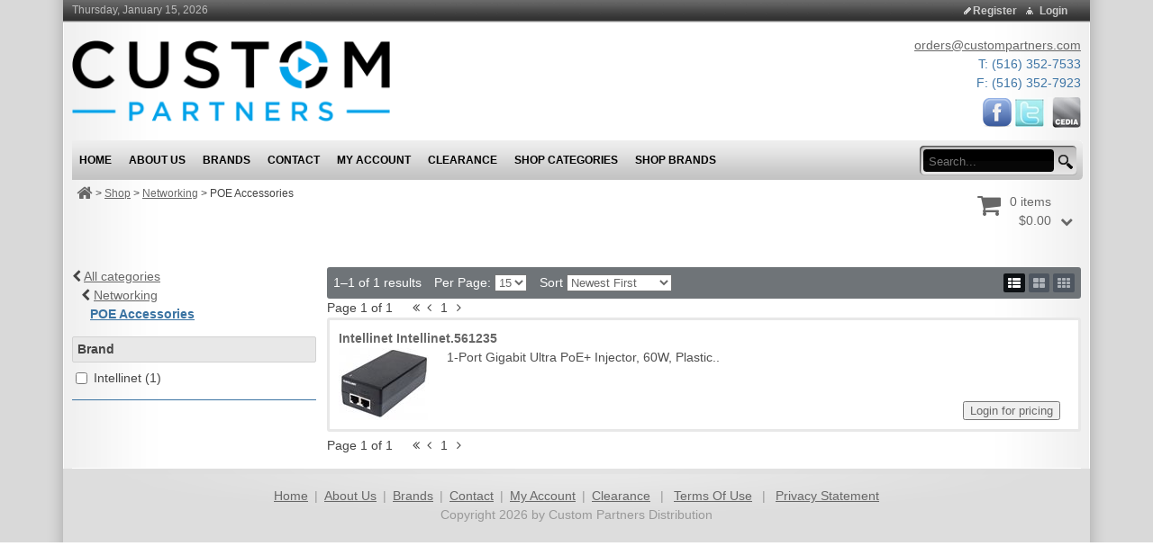

--- FILE ---
content_type: text/html; charset=utf-8
request_url: https://www.custompartners.com/Product-List/CategoryID/219
body_size: 92609
content:
<!DOCTYPE html>
<html  lang="en-US" dir="ltr">
<head id="Head"><meta content="text/html; charset=UTF-8" http-equiv="Content-Type" />
<meta name="REVISIT-AFTER" content="1 DAYS" />
<meta name="RATING" content="GENERAL" />
<meta name="RESOURCE-TYPE" content="DOCUMENT" />
<meta content="text/javascript" http-equiv="Content-Script-Type" />
<meta content="text/css" http-equiv="Content-Style-Type" /><title>
	Shop POE Accessories || Custom Partners Distribution
</title><meta id="MetaRobots" name="robots" content="INDEX, FOLLOW" /><link href="/Portals/1-System/dnn-css-variables.css?cdv=457" type="text/css" rel="stylesheet"/><link href="/Resources/Shared/stylesheets/dnndefault/10.0.0/default.css?cdv=457" type="text/css" rel="stylesheet"/><link href="/Portals/_default/Skins/GridSkin-SteelBlue/skin.css?cdv=457" type="text/css" rel="stylesheet"/><link href="/Portals/_default/Containers/WSUS Custom/container.css?cdv=457" type="text/css" rel="stylesheet"/><link href="/Portals/1/portal.css?cdv=457" type="text/css" rel="stylesheet"/><link href="/DesktopModules/DnnSharp/SearchBoost/templates/input/default-GridSkinSB5/styles.css?cdv=457" type="text/css" rel="stylesheet"/><link href="/Portals/_default/Skins/GridSkin-SteelBlue/DNNStandard/StandardMenu.css?cdv=457" type="text/css" rel="stylesheet"/><link href="/DesktopModules/DnnSharp/SearchBoost/module.css?cdv=457" type="text/css" rel="stylesheet"/><link href="/DesktopModules/DnnSharp/Common/static/bootstrap337/css/bootstrap.min.css?cdv=457" type="text/css" rel="stylesheet"/><script id="RegisterHeadJsScript-833293068" type="text/javascript">var g_dnnsfState = {"commonUrl":"/DesktopModules/DnnSharp/Common","protocol":"https","locale":"en-US","alias":"www.custompartners.com","tabId":167,"commonVersion":"5.15.29","virtualDirectory":"","rootAlias":"www.custompartners.com","dnnPageQuery":"?CategoryID=219\u0026language=en-US"};</script><script src="/Resources/libraries/jQuery/03_07_01/jquery.js?cdv=457" type="text/javascript"></script><script src="/Resources/libraries/jQuery-Migrate/03_04_01/jquery-migrate.js?cdv=457" type="text/javascript"></script><script src="/Resources/libraries/jQuery-UI/01_13_03/jquery-ui.min.js?cdv=457" type="text/javascript"></script><link rel='icon' href='/Portals/1/Favicon.ico?ver=1CUAn3X_8wYCNG31HeR9iA%3d%3d' type='image/x-icon' /><link href="/DesktopModules/eTailer/Themes/gen2 BlueSass/gen2 BlueSass.css?v=0613211335" rel="stylesheet" type="text/css" /><link id="fontAwesomeStyles" href="https://maxcdn.bootstrapcdn.com/font-awesome/4.7.0/css/font-awesome.min.css" rel="stylesheet" type="text/css" /><link href="/WebResource.axd?d=hcXDZhXiidgCvlSR3QgSlfC_-enOKz-fXF5QdM_VgGuEBSAiJ2tbAz-C2p2sNWI72BJOz3HsY2nfv6XGFGYuijlO5Fz3GmWW_PiZwklxgQ_puRcqpifTG3ZtR580Ko2gWhQQ2A2&amp;t=638133097094428949" type="text/css" rel="stylesheet" /><link id="prodListView" href="/DesktopModules/eTailer/Themes/gen2 BlueSass/gen2 BlueSassList.css?v=0419212204" rel="stylesheet" type="text/css" /></head>
<body id="Body">

    <form method="post" action="/Product-List/CategoryID/219" id="Form" enctype="multipart/form-data">
<div class="aspNetHidden">
<input type="hidden" name="__EVENTTARGET" id="__EVENTTARGET" value="" />
<input type="hidden" name="__EVENTARGUMENT" id="__EVENTARGUMENT" value="" />
<input type="hidden" name="__LASTFOCUS" id="__LASTFOCUS" value="" />
<input type="hidden" name="__VIEWSTATE" id="__VIEWSTATE" value="l4bZx0mbE8nhDSXul6vvlWkCiGm+U5KhBsqp7NgNu0NmySxXWQzMDwU2Is0JDYbKwtWwbde/M93tuZjbX+qNqAeVIFandgNjBeQMMVVorU9xjeeinfNMlpc103bZBG0im9gosRJaDHe9yH1QdgLlqcb8B/imm9FO6FfjiqIyLohunHUwkPtrFjxxQDdNwKDova9S2IOrgPSpeycIagUqAb0gyfDn6vBq5o8wZFpXF6NyjJLFGiE8wr3qzvsDN+GgbX78nyyR6A/sFrgXxGY/[base64]/EpNWw9HMXgXhUgMjSL6bj7yvfOeO3a9eHs/VOTsiR1YhIIUC0tXm2n7Da2zFxDP/[base64]/iQxy+I0hbnyhYTlDdCmw6NvmRm961XeNFlTrBffBYymQ1p0PqlonVnquf5XZcekVcxG6ffkkU574ZUCOr7hfqSHG+bhje/uaVeNnnVNzGxOtB7nTvj+C4HJdfcrkQyBsclFktcvzFt3TLHtujwIkaGI/2wTPQC++8+s743A+O4shOjqxdX9O1QG0yxfG/iG+hvV+UvkJTvVI7irmLWbmK8yWIA5EtbtGgGxTZG122XiYAaI7qA7JP3uBOwLutYTQiYOVro53VIYw4cwfsk3IS7nyzxzZ1LhnLLgXB4YWD387rGCgrzdrSuPTM3ouCjPhYdUe5esRRAReFZeaTq3t9/Q5xcw79TFhfOMKS7tK4sCSb5B4xZtF7wkmW1DdcXQhn0RqD8QMMUSa4MXidt6llwBx/9Cg5LnTHDEBXLdF5+3nnU2mSAROP5A77L7cuW4xUuOoNqYW2W92zQCf4ly3T5f2aYywBHiIRaKkVRyvSIIZZ0br+vT8wa0GD8vouEDcp/ETsdw7mc7tOKooohVssVj5tuaeFC2sa62iU8ypbC0zX5jWgVpIdx3ksjDwPpXE4+FV7RNYkpF6HY6d0uutoQbVKSmiUFPgX96N/sGziThoQ8Dr2xKiNK6iGdMeqVsmECR3sJPtnU8aeWMgj6a9pWMzAbGayYsC/9vP9mtJat3k0X/il+/c8tigFr70noHcPVWoB7vvKdF2vFMmE5NI9Xv9tOB0I5KxYB326aB64o2F0L4jjzVcwf5xW8w/Do6+ftxO9RNWvHzsGZHRA/VXT+lAHuwdBz/rFMPcUhsthIBBDfWxCM0dYZR0UhOJgtLAsZwNB7ehnhFkfWdUeTK6wy32cNJ+fRBDrGVHrWxl5ZPuE8WdFeR1x5KcYHzoUTfrdw/V1/NZMX5bQDqPwCidOzg6WjWm2ZCVlIoiyyElOKN4MuifxP36J5UJ+0gqUkKS7APl6ewP4xVRR58bpPOvy9ESk+mhPM+c5qdI5dGWaqzr9Pjwep/WQVhDFSzajv+0c4Ch7bgY3WkcTRRsvAp3p6kjgHSOamzpAGIk9jaO2rQChIpfTQ/t+h9llUZf75TlQWcpX2zqbYo9AnbWpmCS9Tt8nYzP96WATRu5wMQWd9ZvZ2E4qx/GkxtqCJtAyhXwyGu2iiM8XjsfY1hxnIBMRisHGmVQ0ThW1XnzVEu0w+/x/OXWEwFW19p8Xw8lPN/AUsfKz3bL3q2ilepmdCSd2kgVcwJEhQMj4OvMXSaPetJ5wrus/vxxmMMxDZk5AEiizNZ1LK1Yov4TaE9PL8Gj+LTaSyeVkcVIjNCH3+c3CViwXDzvEd3U8l1wD2f2XLdrny18ukM2S0dcDqxm9XTipVuFTvoAgELoC8vAAKE6+B8QgWJeMVYdpZWKkwVy/whBdPY7VrEBQYES6yF29grWpCLESPJzU8yAIG9/iVO+Vd4gTt+hypp87Cqq7jR5btYdUBNMhUGxByDIBB/vYQNT+A9R5fO4OyZE5ewrBem1VydCr5jXHZBTGIf89Ut+lTqnXfhAISvOhwmhCG90DH/GSlJs2ealLlCYThHl5dDkw0fkQvaDR6KAnX4aTZGBv7qaJjucFnYflJLU39lUo/[base64]/JTh6hv2FdKosGv3t/tFBqZAViiW3pv6R6lN9OKpCYofozWJgKWI+htfL1+dQVusyAGvbqK79I8MCG0Irl/9m2fdomrhyaWEtXoz8VESIZM9mVIyRTg++NIn/YcyFxH9gDP4QOvCcmT8pk0WgfefNfr1aaE+jtzuSr08zxoKT2ln7qHP92TIOHcyL31KshrE/x0AqdR24yCEwap2eHOEV/9mKSV9G2XR/ouA/[base64]/ZTA2Tg3aNo5harj+WO9mkL1zbJGsow7h1P3Rh2iLYSPtXEpB45SeHnqy1AnY9G00jvWJW8HMzIoUrEm3b/ONapr0bq7/ZsQhnS/JIcHidDYbT2X1y8khKPxmvUUkba3LuxeMMsa4cCBZTncaLWskirt0xLzZNlwqhJ5Y72HeK48PqXpMUEu/Emeg1iloTaY+EoufxDlmz4O87cXbBrmaZ5k2XAKourbXpMeMcHG2VP9DbVJ6/huS7c2G24EotSI1Wm+pCzcgmcYcltGn+nQ08wnLFK1WCddt3DQNTn2ypKvGyYt9QcH7wbY0rMkUG1AJDccMYlMiZvvgDDqLa/BlDhRKTy3aWdJZXGBAjv/[base64]/tCU7JsT1iNC5W+7QpkIUmtd9WC60ZbJr6P4Ni6dMJ4vE1ZQqRyhDJouUC1GCHbyhia5zuTo7aNVZYcyekGTgDUC5IhlV9CvF/TXcxi3td0BhKH5jJ06kwI2iv1tmDa869J/YyY0KiRJlsSiZ17PHuQqWSgBon6r1UfuRQt4C4OnPfx+dJ65BhCa/cxLXmf188o2JD+Z1zZ0iey3zOD8BaYpObphflHARVF2pS3+Rl1fZBM2KCrwqEpAO2y1D6qtxvxh5X0AkRE4bNH6woRSmxhq4LwNnfwFm7qSB+K4/o8I0Y1Y2JVWQrap2HoxHUYnVOnpitC/OMp07UgsxhVFSe0WiRbF/ZJlI4xXmVeERVjYNuEEwDL/4vUn7p9XXZm/4PX7R86uuKrEysLUyOI+AF+jPfTside5sdkOYUMYyIj62EBBV43QHSXwfaodtzQrijNZ/LB59A001iMC66006bi3wJ9o+UXOUZANw20OE2mqOcTkmxZdA/F/88HQLlo42qgauNDORDnMeo8+GGTT49USVJ79v6vFbEOi8Dn+jKQa9WjojOkl0lxvHnUmEcFUik07hXiPs/jsnclJ5OVKPUqFGI8iBYwL9oD2Aj6bKRgdNetjykxmTTnh+cXmkVBeJAy94fN8AfGVpUJRfDwblKTmvDwx5cSQhu8v5z9uCGA2l030+G+mwgUuxZz0Nvrs1yqupxI6HWmIYH9YNX/q/sraS4LYmfkpBMZCU3G4cQjsjvp4tSBbNC0k8VlGtjwGJYrPcsIfEHAemNXPikXMIKB1MXMqgFhFbOH+3z8PghgrmnQcV6upuo4fVjhgdCaeyhZMsoyiNYgoa9xqSMqbTfwS0tm0bKOmOdVFoTSOxPPxz/b0/bGBjafer/MdGyX9zbLTFiPCdUnP6R8AcYfoupfapNwikMdhrDpnWaAJY+ciqkt/ATP+PtqTQk3h8oKKauL/oM8Gmzqt4krCXyAUlfZTN5K5kS9Pmn1x3uMsiho/lcn+nch4Zd8twj0sQljKsKrK1XFAPDod+FPF0eOly74RufM2qoDYc5Yc7C/qYIGsWT8MADz3p+ab65TzTTCcBkkB9Arqk6vnEQmP/WOndrAOe4eC6stmVH6V9uGmYSuqQC1Kz8JVARk6dXkic2twMcUUYjOh5GOlMuQbQVLcI0j6YuWKuJvHMtZFx9FOiM4zCPs9z2nyVzv1J6FYxszlZDt/V+yowrLap+v5K0d+e1jRw+YfeIDYCCyAF0DyfBeF7Hl0K+MQei7TBXRmrBVW/bB2Uic/zeJUq1SmOzvhZ4EIRPC+QvVtUyVymkDuxLfjvrUmj/0g2cPgrV27NFHdPGts3fAyCqYW7tJH9GvpZlbnXcP3UGelTWBX9My5/Tp3yGVeC059HOzRDiNcfRaeQlB6NzhhIwP7FokDtrBpI4T4JERTec450heRxNhYqL2AXTct9xN8eW057du93bvn42+m5NZkoovMj37/qoMs7qb0+ZaVvzrAzgmL4hbd3yd97u17N+Vk/H4mmfqPjfORSyyeGLsJZuLlxWJb70Z7FKWGCFsgJPY2O7EDxZkoCggvfRmxw46sYGFJxUxzbV0Kpm/jQHKu8DvfZSGeQyHupHWH5Q6ksnI7wNQDDmn9rH8IJ3q1Dody1GVerh3UkQKWAueOnfO6MUZwAkuO8LnpsqrZrgz6OSNTLg8TL4MMbvXbsSByacMfk7cCLgUWaM7LTSwmaC3PSt2vfidYYCB3kpoexJ6P/Ya8xLbqxcEZLUuDj7zZNPtpHm+mOpOkPOwxu1wDdyWYeRpcQQajAQvFmnnX0fGG99H42yz/O2e6JyEDVwpwooOlw0PjP+eIqfdi0qts/8317eB8RE+cUPBQiQk8DIszRD7OzuKtDtZIirJekNcF/MR2nCZ6ab+AKEtMtaxN0TpNrb5SabqEfWJfA3DCMx6p//J//0CIHfN3Yi0rmLYjSV7M9qX3X5ZwWYHX+oizX8via6HmVMbwKzEXz+KJ5fOs51kfKs6zNliIyagyQD3qyduNe1U5+Im6lTYevAUJXSeiaQB6khFv375SQvV9Hnj96DX4ajCv4JGYzzE4qUlhYdFVM3sA3UWGsL/lcrpdJ8VrVGD3DdObC/J8qjlpJc6pt3X2/3PQEBQIZDv8h148H4mv9b/DjNoyvb9INQWRHlrM6S41kcmWoD7uxH7nKXIqAW3BaVOtS4yX/[base64]/JBe+He5BuLrlSzdTV5qv6abPoquCcbn/6ER9aFiQsyXvkndqhiXZVjJM7fXHQeSHz8RJIhZ0YPP+1U7wr/5/H/TJz+F6UgwErTg0m/eBrV4aAXbeSy4QYiAeR7AU0lpUzDrP7onQso3wBCMI8us1b3ui3hRXw/cg4i8k0f9/xwUcU2egzaROPbClDLksnpHZ0M2zdkLq1kjctC0y/WtV6I19WF4abXg4QgIl9RLxtvpjF0jynVcE4m83ihW+0ccleIlExB/28Z0jxueLkTIlaj6JV5GpeCISpipNQ4OhZUXAexYzipzsRzqnRbZnLY3Ce3xdbllGu0oHsUfXbY72bj1s/YULZsMPDTZzZ1PSFjlAy4pkAuPu9XVTgmFmZ59yvvow+q273koQzcVJ3TMdzpRVEbH0BRxgfFs8To0Q5JMPYS3b7gPZF/+pmez2iJLlDl1eAcAmufokpPs9NFzs1Po0gZf9MMIQZfhe3xw7Lic4Tv2jDvYeW+l7QxRXvhsGUmMzR+cLG//s3OKn9FeCKny/hKp9uzxCyJwOX/8luYMtD5wD+M4gWHcfK6kGsqo2xJVYOfQ0klTLAeExLa0t1KazVXaaBqHBnkIZdVr5VRknfZB2x3K1/XPy9tYr9gyp5hwfhhJ2AFKM6dZIiVL68dNtyKCC3I6qu/Kk1v3phTTRXr+Qg/Ta6g2+K32cbPpUcKe+m9o6JHfjd/v9ehDHjrMjZmK7I0+bUvdizGaIAlVg2slzyQhpM2pznXvQnnaICRV6SeetKViLRKg79cg1i86ApjTf5Y7XlLNT4lINNPw4VpKC/DAk1jDPyxlI8K3csiPMoJnjxFd2Z54RxzBFXPWVprg/[base64]/xoMJiGIK03S4pVwbQZWJ6C6bEHWk4fUEX0HQ3o/V3x6ofER/8/lrqy/GS88JzX9pQ26V/[base64]/0DkkjXfzU0v5gKwV7IQR58pV9EE1a8bHdX3bOyy+WG1qvgQC58LK7tIcXg467pcei8PSW446dDZ4Kp+nlnfr26QCMQUvkQBRU5NAd3nPNWHojgJOgU2/LJ3x32oII8r4SrNmp4HqQ+mgYm4iMNb+jHZ6UEfEzxzQAoAJKrT2xS/EqZnX1iUG3Ardo6Dm1TdtjjU1ZH8RUDeh3sdH2P6xJrrG9nzHVRUdlIWdCqIbBtkjKXMRjGezJGahAH+OvQMNaTordENEe5RhAZBSVUNsQELKkPRdYKxL+tSo1YTR4m9MLz9Zw1T9oclk7Bstxb2wX6OLoos8JjsQiWFgcBM6LrPu2ElTn4ALyPCbU/rADy1hHWzlmUHMK8Cc+E+ptc9mUz/ME9XDPfWW9JJMfaSYOWTEaUK20GN15l+x0gCsrX7aOPlkl0LBwg/Y3sPKV2pzaSefA+SGmgmOmDirE4VsO8d1xsuzAhlLZIHyD7+mCb/wX2AJ0CsMLQtT6fpK+s4zdAs2SPMITXBhkjRyFtjSrxTm4eD6fOMb1ndzJn/qfmyVl0pLn7NVEjwT76VnIPmU7eiexS3aab928ZiEUjiTcgh8Fd9pTTV6OhGUmO/OHVjAY8zbIlJDfB10fIFp76D0OOEmXRBMgJUIVqx3/wHyhtoDs+vaQ4JMsquNeg8v+4nwLN0a5p/EIVbAOMFzJbO/IMjkU6N6vgLM1MK9J68A+IxRZpuZ0q5CcXoMhDgG1BPsdDvEtIuvwFbdf8S+MwGmSnayYmEeQD+B8l/1UhH47ImMpl9ks8mjlsiOUdyKxkH2cdMEQqcpR6Yj9j6WdI83dOv8PB1Z48ArAReFcF886ua+hDA4E8xnQNdE8EWXkevmpYuAwMKwvCdHOPprs7ORg72uoZTebbuas1QhHNbAreJwbYXPFDeBhxvhjyZsAUrhZGBk83444gm5bQsxvkUx+ceZ7F2DciWD/jdLS7JkA0OjzgCZ905zH3X9IJrM6jqf8CuU4Buke2lXYmg0IGQBnyvFJ7jEPrfb+kWns5Hz2K1NS4K9Z++q3UJCjfRRFg9zhA85IuIeS5VT8sKSNZxHMOxOuLEeUQxg/IMx9ZaO08enNv7YwjRghtDIFsQdAwsKpt6WMRYHRkvZXEVhXRgw4AVYJ3fy/4C/lWLYTQ/SAp3ASJrKqN7R/IWSR7b+JAyVQWGTbwMEJD4OUD8nkmA1pP6KDUl0No5OTzvvlndu/[base64]/ZKEAsWn6AYQZ1bE5RAXAUDqCTcGSE3qvt+Ry7t5WYy/xgtR9Ci3kRArblrAmSseDX+QkDNzSDZBRPNcUMDwmtVMWOd/yLoNJi0yVA5wYbCSzxCJWxOYC/D2iXcSbOyBTbf354ruDrr7G8Yyr6XXmh9AHZEdrASGt+MshdqnwJRYGx/8p6BRa+smcQ7j2q4L3aUcQjrX68E6nu5sDR6H7vh7uiSy9Ggk6AQfIa/xdUxCk7Pq6v4YCmPxBaDPXNJLtUNYE+mamywSGveo2b6GMGixbuPDcFVW7IhCOOUiL4Swxw6ThyYIa07y0BgGD7GuVm506Fcg7GLqVJxvUWbPHb8oBK/GzRFErlMw0xu/Cm9n7/vcfTgLJCwZI22oXhQvwni2XDHdfQ0CYevp4JSrE6A5XY5dhnXA+Zv4mqCh4j1zFtNchQtqbI3hhDic3fCyQOG43zUZzBUxBHLnLqNVPYD+5cpjY/99XEMFTNl43tHkO7GapTL2S8MkJSa4qgD9pVS3LKSEr50dwZoXgQb9fMFXZsz+4sx6yJjut3/xN7/UciQ/dU8L2z7PGAAED9Gdwx7R8Rr37HHVHmcgo0dZ9zHHUYMN8oEJ5pRRo4pyunC+OOTsCnkbmr3OXduSArzL6m+cIz9U9e+5B1VT4RR5P7bL84lMoqU0Ug7m7Dk60ZloGj0duLgtrPLrXinhoBQ/QVyVhdx0Yg1vDeCN+VS35AS2lwXPHb5ZXubZq4Ul07QN6aF7v+PeyICc861NersjUPMsBmg8Z9alVpmVLDa1AhAt9H60KNlLjew4fY7l6Tk/59Z/IBSfCJNNntiL4d1aY/3HzU+swm3gNcou/LcKRWZObif60hFZYEfYm3D1vKMPbWGgijaYATGAisRLPwl+L82UKMVhe9s6+bdlZmJWTDDI+rvzdzvo6By60l+I3Hj0h/7PUPDnBvBKUvhnNMSnw656RvuCFYOhluSUKnicwntzsGTsFhlQGNHjmVdUtZ0ewPeNBUai8Ldv9HGSu+T/p2hYzkQx/[base64]/I1b34u1rpVvwKt8Brj0SqONugqMMFTvEVi6EXwqxmsJqxee305XWzYj4cZxmlm6Kj+WPXWN6SBuUG/QbuzhDCyt9tD1gulFbOspYLFzWptKNPMcwe8X8HwZL0Yv9xogs9ysTS5L+eLbdPXBe/F+9sQVI5JLgLXTYXLE3/Nxez3raRo8H/jqn5GbqKKicWo4INoD1aO5UpYfazK60nUPFKYB2X0SDuk9qLxuwpNfyw81tj46thks8OyrPtSXWQ0QMUi8UEKwFMzQWM+pE7/Y59BQUVBzAINKbAi48YjQIQJeM1UlrG4ewY1FnVFS88jOLO51W099BjLgr+Auc2kTNE3/F6GO4gjKLGvfWyaSoDhSl/co92r/M7xLpViPJgO7nqyUFip6829DB3zGpRCWbMEYMxAe015w5SgjGUNF8HOrjiCQ3Idf8d/2K1kVl8TLEZfr3Ot2UDbZHcq3yWF5ogkzFds6Im6zmtBSfD5MaJUMD09trN9dYrXgs1Y1E2v1DChc/zsdTf1CaojpGBS5DOIDt9RUDetsAuUR1Xs+gSjK3CDrjWfobsUuev/5/NS3uhrMoQvpkQ19PpxIyjJee+ZhV8FvlD1NZEDNu8ebZ8YJzavYMs0rYuOmz5lJZaphrj0gogTmhsfjnXHyqhJ187a+pNAgDuDWpPDsOPtlHDZ1+SNuBhLzVJy77EoPlAJidmtTmkjVsbJrom7bMhAl9nF4jL7KjH/33gp2zokJM73qXroPemX9h5nVMQcOEsPPy8HJIa698VJOD7u+ukSbm35tVYfbZ3ak5v2+0dd4umQFdcjppH2/bPKNA00SgXOmTisLb0EKnHF2XxOK5X4cz7xLJmV+7Dm9FcO0LAxK6zcMSSiV3VIBvzcP6GY0GQxrqCRjYcXLVpOXMz4WqtkoRNRUKckCYZAficyGhpKlyGp1HbVhmP2nfJW+snaw5eKxBZcJAh5BYUVy5qkAQQy64m9KlJ/npVV1YTYFzTyOG2neBp+EVngmK2vddC3erZkopnSS9h2IJWQjXgkmNtPby9aw7O3PfCm2PKkiCOZ+emWKfJJgoPRVGNKah5/WCHCdiw3mjXliagPFSxMuAxqcixJA2x0fJLtSFT/HCSTHEa4/XPxbpMREG1SeF3bQxiIL/dUe1PraKCAwyy9T1ji7RoRVK5NNhdgRkFqHoFHrCcflooJScYhMogQg7MCIcg5fIfkMTI/JAoQ4gQtlYeWdrJ8pFp+DULA5Ew/SzIchXShYn9LN61c/RqAjSW/19/FL7e6zef35Jvp5MDG525UidTnrrcKnc0UVRQprlUJvLzTMUwH322Hg6m/thdgpkyRx1zg2tnQcNY+ALxAC34e77KHe4GwivvOxih0jTNYt36eTJZhLCW7WGp9StfQTV6A7AT2KItObPEb/[base64]/rYcOC39Ka5CcbdzOGKnwCEpw1n0Gv5tJ4ZKHsiU+1uO46dAMxnb7SaBp3rdBXNEBSjMbo63ytMelpOyWZ18SiOpUGGyoHiBYfYKpNTnCNz/QbLF7MhMlbb7c/GHKPxcY9721MV48LnPtziV8JtWRYxM12eZhBNnc9lznlXEYffUvagdqC5C4ERK+8v3xaWwStonuYlVgEhsEATjsmdKFCgeiuCnnGM61fWDak1PXy29YJXCZDzk0qBl/KW3mkO0O6UdflbzxXi3ZpZTMqmUYyFEVRWHsez7DWkpgspleBbCotOOHGdnv5849eKPAK+0sza5quDSUxED8929qJDyEexpHz8fkseRcbBs5wgRfvU2ipPTnLwIFOdikvWeAwhYEx0tge3nlPOikjiL2fzfhomC2DXVgwE5XHo7nUbT84Hv0rdXMbCyhA3SYY6R1/6YbyCyNOcMIFpmRFW3KAJnYfoJyfTIMaihauk6hBXK/y0Uir+4irkqWpjWwaE69TM5ydAD1ymxW0iirwaub/UNXvllgD+zRf+f+zWrlv940JQpls44smsau7agjz7Dq4O47NqMwg1diJKY1eS5MshVJ0/hGtEAI39x8faPmmpxasz+R9DVTFypOWDRTHOF/6UDZsAlHorZSUD1qbutfTcLCgBRpCs2/trMbekpSQ2Vl3/0IuXciZDyRVBZW8r7fk/xzPdcVq2v3W6g5PgzPF5D5tDbKcl+f0c3LlGhpPh2tNWIkfnwc/yn7iC2wIShLEAwXxp605n6bQZlxd+Fndsna6L2ZBgXFjlx7Kj6NfKDq2y1UneJ6R4Q4NzAZuF6LL6N8He1dYtiD5ypMyw1UOQonE43eha5kCHOPcUXCyNHiB2u2QcjJ+y6rfAlet/mhIzY0ufmSEw/j8guX8TcaZmGNqAaaW0aoLybPYG4joOOMucXL6mEUzQEXmRA6hH3lZTfbQL2u2hndsH+6REE/hy2JRqqLFUvbtZPJx54WF+Izy6qH7rP9MmdT2Uny8hUinRn5/9aUx+1rYe3Dn6CjL46ZiuO+ry3LmanCEg1voTqImx/7tvV4Cebybv6PuN2v28g3zEG/RpTBMgm9CCtk0HOXIPTBq9JCqVxAe68M1MgPh70olCXMoXRYzsNM9ftxwyuSNQ1LMot6UcjdqkienFuKd6j1EjQH5vBr/WlSXtnSSkPO/mNJiXpHB0qg0bTYSiU+sh8EvzINagjD+co1qp6zvr2N42oRSIkOTPj8bREB45RWoud7lrGbZWQsBNqGRT1jzo7+5SoCGVEEXO0GH9s2OJTKCUCbQcGXQyLryTePiyjVd8T6686+5RI9rTOwM6vyPOgamPFD1WGOPeqo1sCk/TZRo157zYWJD9J8CXKTSYbbmcwFaOd6/2BJ+L4WTEY8gkb+7GQo7+oiheDnJTx+IyHqD9KXYPmH8pXNsX6ftBG1oyE/[base64]/AcBq1qZKoOyLRcEqzKvixzbRQD6X/v96vf3lkRI7Yp+2B38syigrqUCkaW5uGdDghSNz/3malGTTClzS46APOo6EENqK0s+T2EoZRa5w451vBoUfRqOPOVDC9d/wI1vT0Dic+gF4/idax5KeMAX0qyqL11zhTjaA+lj7GzarUlJzCdEFaaC04LGBSQBrPvTfRdZV68CbY9R/SrD6rhPdrRyG90NtjQ7tqDOlwB8IRvEAjDjYBCnRtIDbLJFEB4C4kMpiIoPcBBcXaM3srAH7OOIs5+rXE/ImXE/YYKe0iKY8E6NDN4dKt2fTpGiDyO81rjUOY/cZse9WQMwUw+84QUFI592RSvuvFFenX1mpSWwGdKXLTzH+1pbuC++onZcfejrMpk9btYa+D6aTgu+3N6OcCBpuu7aHzIhyrRepMMWfLtdRECpdy3hv++Q9sp/BP8eegM+15pu4uz4X0loIXvKic9q6VYTcfy/EXNmmYqWAY6pjhgY2U8ZJlO9R/50BbZJQO6GeB+nJDyu4LFrrSD8hh9dagRADpZ3YbMZNlsleXRA0XpirP37ZcJDMqi2UTy6l6lZgiIq84I55yJ+jtuVxkCcQm86wQeuPN7HIpjBZAT5Ghsbi/5rBS4A5obdNge3jJAb3bu+PkpXFsW4bzkWHockXMmDMW23xSZhaGk5+e3/v10Afzh5nStIclw1sD8RHRQj/l/c2rN0weiEXEaXN74hJN05GMl2hQSWWBBB/cLZXoesrqypzYfHKc6aT9/naZYWYIjsVmBAhPA16V7S02H7K1cR8n4P1WTpmJcoO0UdRIDe3fyu+fgvGy819FJ5wkSRk/4ZtzaQ/CKLt9JUO86n8ShFYzE7+5OFs4TOyFI2fS61xYdFUvQb9+51rAy60BTtj6Igf/PIXg+BzirLzVl/MEvHLVl+Kz96+NSsA1INKW6n9FmyQy3FBl70zL5nIfSaabM5y4YcEJGfECdM4GtOlHVehg+BxhPz3Kha/XAlq+yZKod/VgvhYNpNAeBF90/3ksUAS+7Qfj1o6fh+8tOlWFjAIMsIh53iLbJHxz2e7/LBb/h8qO5QexXZLo2LDJr+U1F5pfa1EauVaL15SrDWRdS6hTkrLLLe5peKBHDQpRi1E5unlnXAgOjlp7gvEf0ZtsVuQy+UEJXmsdqN3rgCXp8TC/Aesm1QddE6w+6r77LgytOATmzcqBnts5IQ5amFLvqB3Y/g6Bf/LLX8TOovMFYZ6b5DSW0EFlnOXCr9vfqzXEO2N6iI0DaAj1wKvqm7tdjiUC4rqAIEHxm0B1pWN8m2Krp7Ox4uw1UnncKLBVxU6bVzYUD6X+2+4aF5ucTtD7ShWR+2RLuksnunjPhGpt7y3IVgWQQ8tQpCGoxMrpzQtP2TGfab/Hapdmv9FH0/[base64]/8o2X4r9h/Dbm1zuJ5YfTNNUKa+futHcQkf15QPJDmDyi7t5CeH25ymBE7qKWvWTwodk0rDQzdyfEmUWmiWa1qp7nX0CFNQcJhGHW4GH2v75f35/q4KJJpl/Fj6t94Oc/+EeSKhj26Lf6XvbUP4uzVd/C7IaDSNWHfaF9K5WAvDeIcTa2t+M+fhDOcMWMWlJFplmVZDE+4qT4DDJSeK122maqKiiaDB4y5CRylG2RjVxnorDz9IgLlUUfGAquHrJHjvF2UWRTwgmnwXjgRYIeuLuqPZetHNh8IyWh9MI/9ng52Jhqh7o73af0wHtVP9dP8DWRzpQ0ul6voHxfzQhaIn7alwPGCRj2MWk+SWHt/oh9yJaJ7M7QidUTxrCYbEwCCDCu2eDa5OcmYmkjsThlypvMJHZBMBVCX6tO/bUtzO9d8nwGLABPHWvul2cPA2JrniE5mnSAdynJI88cjk6q1HCDBxeDgKAeU+DJ45Nn+58e+vfini57MmFY7yCNhANgzdbJcEXnJNJrHkqt4QuWx1QpuFxOr+ZzK83uXyVyZJXZ+rOaGoS61H+1ug7+XRBwPTj0B8CkEbFk/IX3MnBo/I3oDlS9BXNI1ARl3h8UKyFIGipRCbDdVQ28eTDnHHLETEXfCbytbiG6PC3Vy8e9vJ0IKgGqrh9zMgYmN2Sx10IO3S+ZDFyKVwupRIgakdSTOHHw48HbsZ6rNHP0UXezy1qYFKCNRnVRtOgDUSDWa6C2E9Srd/2nPkObdh2znE6Rz7ubxOKXuMr7yGEQxvCw+U9+fUiPoJlgqtv+kPrp/rqmOJBgPnF3VHLSx/F3/xBmNIQDXdXJU5QJu8JSsDsiowi5xiHJEOt+NaIu1RRybWYvbunIdZlnTgxPSfzb3VwzgIJOnkCv4V0q7J2gq/7rMrCX6lfhNl0GyBuYn9BEy37l97ZHRpWGtnwV0BqZkGcfpEZ2s9lz3ROdQKDMHHqFlspAmfcMcKRCvmukXmdNgcZcEfwe/OdJdv4YD2je2lIfOjIJkAZ88MEGA3zKB3Tjp10VqpoSp+VlHPCbldCgl7GPxIinjB8qyCu+64YHjbcMxZNNLo0G9Io/bAPeBAJbDyBK6ij2mcO+lSpVqlc8mOmnWw27ZGNK0xMDGTpcJYiqjRIFNgKIgEzbPAYvdiE6fljLq3Bsb/3qLHU6RBlrsJOOX2TyPiUlCghTUhhnA5HyVBYQ/[base64]/2U0EWkm3sQEXbNNtS8M4KIHXMsFS8c3jQpuqM97uHCu4CLH9bNUEfua3SkbRQ9Cq/4V/KPiIIyqQcu9GVAy4Jh3MdZtEBKGWnqfWOPPUkgM0LlpvMMWVG2SuGuFFXIBC8gzqnW7HlBpEVOlWRu8WEEtZK47CgcE7JEOVcWkc/WQbZtldn3j96bDtFfbikP8s7CJhNfQ3yk4d9qdJYmLE7hF3O1+VzlZxKVWGOQD+I6UfOJiG+r/nsylFpEWEvcCG2zpAnNluiMtibv39wGBCKiIyXGtCGqmUzE8Nw8k6uCXnTM5lJr5Z/haQ7Gaqxaicy3/gSKQLIyv3++X40iNvYVEt+lkjtPJk043B0CRSZ3NeyEvrBjwG2KCciUn4oU8wCJ7CCNtvUUOvOhhJH8nv0WtKL157okrpnoTzhgvyUrf6E5ruquGVC4fBB+RnGiXX8Omj3azYm//XS5lqIftIaxj8pTS4b01Ba3iRsGCGuYq/E733Mih+2cRLt3UX5NGTSlVTUPg7/JjUAUOUzGdtepWkzVY38oZ/xlNhaqQHZX6K6qmEOVjT98ZqhTQflbAR0tfcmotwSBGgd/[base64]/OM70uhO3JEXr0kX6ZTbrDqUtYf2uNFic+tEUhSA5CzNjg1al4VoAJ0Bhfuh+k5VzB1zvU92QGGyJxKDxeSUV8eehfX5M9tQ+aJ5M0ElLBm7DbzfQ7FGor8eII33xJZlNlDuS4R4ivN43ZOwyxCDyLDEVs6dakL6GRg7At92d9Rth8Df/2urilM9secmX3uv8feenfJo77qpn8fcvVzrzAFpnLYvb56pve1NpJIp+7L1+y5QORCC5Gjs7Gc7SpzKPmemQeUH6hNdMjvkRI/Kolyhr4lrBffiuAsKMLQkiHUBelRTAb5GonjvED/[base64]/Jc+H/PVU6f2lqCZUZC27RygDf9aK/mJaJJ43tfUKAxSxRX8RETnp5TyGvmE60EBh7okzPUU1MlJuPClr5J/a+6KALgqCXnFyKRmoqB8rq6H3hTRPqu2CL9qFMuCxs4/Xf15HKLvT8jC86lFlVuRQNuzgzvd1r/ojMM1Yjd7XeVNJnaQ5Xf/airteF1i4Rr9hKGuUL9sz4Ph/elfnbqxX8bgGj7lpuenuXOzg19slR9Opp3O5N5ISlrYPVsJjhq8kSbP2k2sjOy07CxINxgvmuyrSfpLc2RNs1g6NG54X/FySJp1j8HkNQWJvHnKuiT6o+MwUeK70HjXj+tV9R2AdvnkN0OopiNvv4E0l9OwKBf05fAD/zRK0f7LyzfYmogA74rCk4KeXHhB/NKQhT15PiZTaDdqm3ZwVtb12MM9A0ux2yJbSc20OrOPEstMru9O3njzinUntFBC53A+atLigCa7h8Mg8xQ1HPn5xBpC+jCQl8AM+BZliPBcHzM6d144RF1FXJ9QinESnZS54ImCnN0uflhEdC4xphxJIZuwcCZCd/e9bGHJuxpbQMkb2w8tfEFKH0b9SJH93jAL1V/[base64]/aQTubBRMZcfI6VqYaCYqWG8EuSKsj91CvC2xSDgwnTeQEyqKfr/XYnsjBZ/[base64]/M2OvGJVW0KOe8ashya8EQyo0UjAoLoO6QNY2MPMYV+darQhdRkF2LimJvHWIEjF2ypKExiO1vK+R2JSMQWOVPlQ40telgq9PGYPRMrg42VVfaW9AJEf0nR9emLvSO6hDMmniwPJJ/[base64]/bwXT6u5jFxPlbHowkJsozN3SExKqoXvAimmkrWGgnuzBlojRQc71KgcaCb3dHsgl5keih6zRKsrU0vAyEXeC2W5bryPLVAsLtm7uVibog2g8fe9m/2NMrinp6MBH+UiOuoKyKMzo7gHQJy+Q/W0hCq1rfXAgEj+EO/K2YEn06yz57cZl4+LLMXxaXA6UHr32cRWDDHnZw/4qeKUQZpnLbCelt8ARTX2jWhXAZZWXtGCCp3B8R7v7tvrW1A2cWn3kK76M1bOcV1ebVrim/hRHdS6msGz9z4G2n4XFnKPiKuzSIyDgpfM7dShPAB2EAd2epMZAWsx+sCNW60XkAJeYv3VkupNvg1u1u9YMRWp/uGRr0gog6LKwCZfkzVeEp3YwZR084RMmQqzQrsx6seewp/5VFJcCHUhQ/A7pv8V8v9JUJyrZgrOEyIan2GU28pd81JkXpNXgWUKSE6lUeIvfhD8xc85RZzsXv4USLR+Tngk9Z/V6yEhkfdnn2RpQaqIP4RNlMgRxJ6jHJTzHOL6Ze0eh1wWlqfWjDZTrajzaeKYeYywGmLLey7YsJ0UV9k7Nz/mnxyzkhKstSEwu98HTkbaL9LuW3MMW43BYo7lzJAGLdz7TdEl+LMOB98eUJAEDbTzegahrjQTcInerIlYMlwhkCcvdnjDGA5tN9derKnyhUZPGVa7rQPs777+UREZr7czXQDsQ5555LK1PnczVOheHHTl69pc+xT46nxXlYYXl6gXHOhHcYwQ4ilGMKorFZ+lllZ8H/njV5Ka3jqWKSR7Advuyncz++KdfFQIdmn9N6YoBEERirCFpzNbeKNjJiGqWrs+anxyDoYOlh6ouymG39ySkKYJaNUnG/Q8Sd6zDcPgVzi6oT4aHUUdjLI8wgFUH8pfnPVXMTTie5efygWD0LrkeB2FqELxmnNDBiYE5wVZ72d2I4oTAQ32PcI0CNcYC/stgbV+WjXIQgPyVihltecwR96LzsjAHGYkAhweUfK5FhQ1JpGlFlqZ2Jkz3sEW1eef7hIhTdX+WlhcHqo+n4zR0d9VTz8jjEh05VxgP5zZUxMK0Eq/AdsNzNH4WgUb60axLTfJA1HLEWP+SBj19BFYS0lC2bHUr/qw1HFw8LtuP4Z0F4CHinWklFYkFw2y/h+oBHPyc/ea1FXTGJJYqqSpHAcIia6B4Q+M0WDgMaixuNaVzRbPW6/2wpuu74ciMWFKVUVmM47A9GHnAj8gMXZSjFJKGm0XSO18YrQiDLSCaIWOTOJyPeYT5SYxBeLEjBvd2L6JiM7koE/D8TB8JJ1+frOAncyuQOfNRfTfTm/1M+XSrgZRhSChljUFFVdBT4lyqFds7U1B6FIIkNzb7z0VpkS34Zu7qgdUOmT95/[base64]/RlVAHW4t76H3ccIGjEHVwoylNS/eJ2NLIvMJhdL7Gl9ptdCCRFEcsg7XQkZsmVYLIjOnl/bTjXIsBYmfYBZz5uGlQ61h6cNhajClE6UNNUVfg5KlqXcTHZXwbpTdqOfWzVvAC9h/J5PfOEXDnNXzGsrklDJZWJlnchOE+6uFE8d4O/mSoVBkyhJg2Ao6Jj3qyE6qH6asfBJIWFZ0Ea7MddMDSNLl7w1lGGf4j9wWJKdP2xYf4vGL6r3tltxXX5LAWHk11ejacK+kb7gL5OqvYSpQaItkhJB9QFwiDAuZ1wEoU/UkxPrrUSdLZk2dsYskOVJd1m/dwOJSlY36yaO4uzjHNDSgDulZXky6lSWvoQ4J1owI41OWqm1sty4Ralq5ZqIAlIxLV2Jgk6r7Iis9EQs4V6PWI+W+2x63u7QLJF8EraFCGU+foVu3d8wAX9LmKeri7ZNaPJ4+nfXnhDLx+MbakGpAyKFhTQATSdgmDSIJr2wgTnQ2q/p1xSgx5atuP/soqe/4wv7TMDGklbxwNPx0snpvVsdFpFkNOAwA3LTvfTguc+bRVjVKGWyO1P+6bDUxdbeWldMYQyruyFlgyizwwOP+MGOJ9qz8nyDv8+98dCvG57qQDS4Z4W9IjqVQh9PqsyqyjrIG8JnmIpiizURSNJhlEHKpH6UJkSGM1AOZU+raeBvOhDHSrv0Ny0MWkkD8HHJx/9cdwJwWNfe5zC8a1RscFsqkIlCEA6PTejZcpzcvu0koyvG4AcatFL1UnrqqyN6FDStY0Iyar/kg7RXRn5xc+aI8rlnzl94TSwmx1xccngz+6KT7a7ST6GGy/xUhuc7M/7gpY+HAGOyB4fUQKz5K+1GndVOb6Wqg2nMWiKM9c6wx4gh/simVB0xsCc05WrsYaLVkmZ35iB/Jd4Oz9CSikuC1MKIcRTgZYZ3o1fVQKkASFpza94jCtP0XIcqiKuOGghI5rwVimmoW/w5HNHE6YXaQkbj/OBfVSi5PUbNuPYcxdPfMoXcH7fqMtjTW8913ZGHUlfL+Dalp2+aSqx7mc/F6BNzLL2YHwQWExe3azgumaweg5JpU4DjTcM53y/Af+1N8sIO96u/X2UdyrOUa+ULZHXVP1NtBk7ff3SnzxBYrqRdxMr1tslroT4x5p9DqYwGi/AN5SHY+ccY9AtP568fZmxJVLx+d2vUFyEvNQWZOW+BYKM+gs7RrkAMx6QMgG7arZTBRAoP1yy2hRoMGW1GNxY85p0W/FXHPALmic3wXaV15TTRrb44f37l7LtAZ63zspp8m8C4bQFGcCQ7uECFjOaR7g+bqc5QieMItoHOxjTzPJR6dGf1p9a2Of7EC1G2UKEGV4+MhA4L/cZHJ6QRKvtp4//9F8KZ98bjkEOWGVrbjzisS2uAQ0iGPjbvlQu4XX1P98n8H/vZ1dWZ6leTB6DqZPPnEQOWyIWsW/[base64]/LySF0ZDyYVoYkLn+6P4qKnGgs3mc8pOFC4LvtQ//MRravv9jTX/3qk8IncAQc9PNqAlZy3gmn77P5uvkOxgbv/TbKueZWWGYWUQ8x97B4CaXuGlgglfFHJzqk2RipQjrB1FXAkrai41XJ39v2tA5Og//72Kc3ZCEAx/lVjXfV2ts2nvbuvPo5GPggbBFtKGdVpxkhu+UuAjFztAH9YRBV5Aa3QPbkaWhYwgUUUjRgJx8o2xAUobbr6MgJ3hJFJx6NQWxV+SrC64cyKiOO4/pba/FyrXNtpHn3cjPabLsvOBrPfrOjgLS03fzT4JT0fRDOhbdH0AY3T1+gnddHmPij5UJaXZbYfjoRfEYW++lbz7d9DR1irvRSomhw89ZVvNAj4nne1U/epR4caWgjRmCKC5BG02k2w4GkKo30J0MnlJXB8uFV4EdQx2vD/[base64]/mIhM4+piqIqmDPxsBHvLnSndF8POPFySWDhjyKOWsoHTX9RUsP1EPVQ/2445SZ9MGjYkUfTb3LZD13Hf40zK/xT6SvTFPAgMsbpMi9gx4/xXGB/ic3QVm1MVaGEpoMwdB6loLm5rUdl2mSbrphLDrFPmDJY1FusFxHhLGIXdrj5ZfnBlCqhK0OJd/FRZN4PspXY+EiZMub0+oNqGEcaBZtr9pfWatVTP+r9lM7aasZePebbtZmya6qjqNK1pwpEucR4GPVZBIXZf1hNMojFNDLEsEfB6QyFcu42Gu/[base64]/gFEFY0f87ISbgWMAOUo95fP1dXxWJ1hxSWaMK9l6WKBujymQrDReOfEgigufSpbiEDQM/iButlOuMREk2O7FNYW+0INoTtt5b7KHhkOlL37Lbj9gq6YsWaz+fvOJsBcSUmaYGYROOB4vdeU4wpOyT1XJLnei5zZ+JOLto6vx4+LYigNq9xXz2uXUZu5wyTatPtTKchr6fp7pHwZRYFdxejCfyMy1/VFil7bNNU4me0ppsD47ZDNTEoI5KeBT9vq4QSxHmw1Olqv/KHdy6APBUKvzduoDgshdCscU6NgaHW2JWgGDnSIXlAvh6IAAM/A52Gx9Z13w/7ZsCk582AOaICw2WeC/SRL0P8HKTlbtPLmaqCgYG3tY//WD0DPI+LAK3342Wi62FV+UMrOdufzuxhFqm5eQdU9DXhcAG/pdmfL1JCpsIX+Wfb5KCjDi8AtezZNrj/Qy7F4oGvu/yCc3dIklEtzHN05Z1A86oTZwttDvqHKuxKpg84hplEk197TXAkklviiGWUiMpwGPdbgas2ogOGjfY99qQM0YUB7FAApVSFyzZGZqLO6cEJsBOfGNMkj1rfp+Jj7H1mHq8IZx17ZcfNTJNNBcnb2v6qNHReFljY23/AZrltknHUnJ4d9SUa86HkjuKhm1Cb6KNk5lVWt3JyjrAlZrLoTT6Wr7kHEPF0AQTb3DCkbJKEtXiLsoFewyjgPeDOlxUdgIm2tOKNmL/h9w0T2ykLdZ41FZObi/vjX/SWgoeOyC0uWWzHhvQ8bxIfZPmXbVy57z9gxLibqOiWFuxCHy+gVyI0WT6X+srTmY0u+AjG9Poh24j1GNyf8QBve1jfJbVGwrNtpEVUhpVRSaZQ1HFet4befrtSZmpuwchZohI64CkLnB7vP2G9kDjbSth0AJBhjNIJAZF4K/KLIDuGt0qj7yhTCnX9cQYvcDzESSmMVHUaCEmOFiCSW7lt92BIaqx4xnxjHKSY4nDrhkBp0lBOUV5qBqjjWz8K1dwKgTw7TcvFARD9GgPCHZUBLz4aNviQhj/tmmNt9zZl5ruMTyfAmA+wNk+LuCpWQ1sWEDmhp+gze3AmVfg4YH0U5ESqjYYm+6lgRLsMWjRMB0ge6I/g2I5Bx0Norl2Tj2sukkDLeNlaZki3haYe4EF53aPFOwxfO8MGe+ON0Eie28E7orYvfLz4nnVHAWANXx6DLiVpMxAkJdKX3dfAbH0gGnhU62U17F3XhX3xfot0ZA41/9BalMKKkmyN6u9A40qGlP2M85CfEdX7aUa/azBz1NjZkkFsQ32w/YSTqa0wpj+75vUP42E0IcEFjvMnleoB74x1tf7oLdgDsdd58Np9FhZA7sLkZeLCHrjX/ysitf1WiE4GYidsYwWSEf6I/tluuGgNvyxX7VvH+z4/R2xG7fxSj0QKE6SCGnllT91PtE0yYUZrOfr7n7IFZ2pl6L1w0xrDZKqmCWbURquF2JhbQ/8eYsV4i9J8L4g6RXsXDedO8i0N+BXmFk2bfJmAHHLWGklnxGENHvY2pEwfUH6RCEoYvynXEXyn6wRcBhvNoSUjzzQTFUAdzTLJM0NdOJuQXYuZgVQuCv/D+pfrFhfwdjt7mr6xELCkJvo/2lp5HD0+dyXRJCRChgC/[base64]/4oYwqoJGDFMKvVGf5jquAbQR3qTEh+DAFquGlcIV0RJavc4oV/fw2dr3//N8DmXAx/nU0BLB0qgOMIKdpAWb4g54L7H5nLM0sDaq7w7bonCqzBkDFSJ7Ab8xcQlhY12RQv156nJk7j1VQxAZJuTcClFyQC5GOWGXBLESstdv6EzAmPZ/1L3OBYi8z4sIiAg1aAPltjXdqDH0ibG2glwPhEFNj8cr973LQAH24EgEUWDs9bQTBDKT9PyTmDRBnhCO5O4od5zU6yxkSAIgS1ikY9G78GYgKW/ZQ0YQEFGgERzOh1kgoCb3IFIkJ81+Zw7KU8HBqCHdzdf/E84tWaUYTBu436qcPJGwBSO/Yke7Hu41/SBMsl9JPaKxX0piMjVQAHu2bTYbyIrNYdN4BZcaGQGkDJvdybnqpxvz54/vaiSiR7x5Mut8t1F7RecZYkIvSWxNF72DzCiX5GboyyggpiRZOf13k5yRnYn0aJAX/pQkL+g5fydRyTLjinZfjfrAZVhXU86YgTG6fd7HgI2GRXGcaCzgXzbpFsMvYIcQNfms1Yvr9UOHDbortRePrQBASXhBNaakvnudi2853U1X/CGEq/TFfotXpZSjbUbTJ4i/iqXj4Er4GpuxCzjdgP7v4FgJIfm88/2TL+oI0WeGvyHgdDtILHGom4UkKqKL3F5jM2BQxyxW5LsqwfEOq2rTAMLd5kA/Sl8pSoYdglUodiA6KEon/1Z12rbRDnkynTl1aBAdnztaAIrZtWNVIRjG2sJkfc3Tp9FS01SGKk4l9m4frFx/GY1c0fF4MlSe7Zx8Ry/8dRxPbKwuS3iOvtwCUcbgkxri9KrfXMQySbvrqcc/qza3PtI2flCF7xM6modTHQAUzxRG6KjwDomqic+H3O9toLK2GZVSzPekZ+vzj4kWEw/V0O0Xssa+C8Hf2Nz1zhqTyIkV+lJWkuW7l8rgS/WM18Cj9B2cARHthp0lOeNqhnPXM30G0CUnqjvUWyCPp0y7jmM7r6m+hr6ITnbQcVenWO49sVcJGI8NDibSI1+QNae9pY61w6yeWBaj/56sO9ER3exOmYpn0JesBBALUZjbfFvq9l8DxpthVMPB0oGPcHYLbDo6xOgYaL0B8Sr0/qBl3B2knASE5pgIQvc8rceNQgAckbABsrEUhKIS6LRWdlW7wTzt89a/WPrvGYvRxLDp34C+onsSjKq6lfeawnlAvwa80o8VLjOs3RSukiyrXbXMCXFlxPO4Q0TerCUrhR5TO6v/fbQBhSVZ8dS36t/1K3k97K6MkFZp/Njc5UOKK2D9Af/PuCxrLVOTocVXbKwb1oiSe2J1gH1BuDRQJhmD6ppBFCiwkhtRviklePtBIc3YUF7xUPwdp0OoygNSz3gKxv5BLFQnkcIQGhAMv/9KrpQGHpzv7fapvKcLs4jb2wWkVUn6CEn2bzIIgDHrFMdW+eWf2TtDBLIF54xeRoRF6NxJ40TSv7DvkdioEvhvbVt20jFnNbboCn74o6S4ayZqzlgL2ugHwWrwFf3DKYU9lQxKL+88/MCIAvF1PJexM7p1aRbyR85mUML4bQ9LjAXfEo3BdXoKOlEoPrvD7829nlmaXQXzBQUffU5BSiEXW2lwRlSbID6H8GDGnLqHWcLDHr0mWOmq3qP5bLUiLQT9/d2diCj6HMrDNCcgK2awwNC7SQi8CzCrXariChr+5pLYjl1VEI2zdRXGtZ8JLFCzKa2iBGgR0Bp/dwY+IFy93sIr85Z1M/LnmRVn5ETWyIUJWS8RTXoCnOZjBK7yWekmfALSsFkmOobz47pwQK+kqoC7wh0+nIFBmtWWn/plLNhlPk/2J7GV3185AYSpYr22vhzY3SfllPKM/ud48L1uaibPYEt5MgwuFfYMkIWCPIoVHHiAPZRngscYx1Vvymien+ERQLa+SZ2+Dymb+lXsF778aF7+Tu4H6QNLz2aLnHN0TBWRvM0LVjuZnpvI31mZ0lexKc9h5zCYCR9mKxaCUlg+y/0GQk7YzbA96WtVRFdPo67BAXJm7oJwWeSoU7y8/6CWjPCqALmy8bjMhcw+2qDdGeKe/TFKvG4+ewSCzt7J/WFrXd8p0jnWa/AveXFVeZnEOnCNVLnJI6Pm26FEdNWlnqPBzd8nGYUBFZ0fU/dBSErvkjG+stfcA7707kIR4Fu6jIJ53oymeW4IdNprtE297OsbAO7V8TBpv6xsix8bVqXkLvBG0iCqvrkdhoK56CkbuGCmC0ZORwE3k/p+lpngSWJXFzTGOTPduinmHtr4PiUuOQCOljAV7lxAhL5m7IIHgYolqokiejB7wCm0Dl6JRaVr+jj2nQRiXe8vTAUMSgbTNeRM+RrLqY9/3DwNwEqHy9snp306Xx3I/UKYhFor76pDCey64WWZYeiGn61LpjeILQ7T+UexmMz0Kol33gr0oRlygfJaDv/jXqN7PzV9YPz+pL3EvMJYMJQ42Nsp3HBGJlw1oycqAvvMze1Kdf3gbBV8bTutr3fh3XiMcnVRYxicdbe1pVjojHW0EA/ZxZIf5GEquttaR+p8xV7HjjC8y0qXsgM2KceH9x5sWiwUj8CSas5nzWGAJ6Fld4jGoZ+FMnDlGg2Pa5d/MSE9VnCr/g2dwRpQvwn6inx51fHueqVf30vUBoL+djWjHa010EisIYO69zOL/RZBB2cL3TuMGKE8vRu8Q1SupkuBZtTCUnYARlpFzlk/Jo+OqfLMF/wuXY4LahJ+9cYbOYfcIqUjBG4FH0olDik7ADMIpBDnhGBWmBH/099WTTz9ZleTZp4n5fxalV4544SKOrTXAeCsCbUUjpoIfXS1xhDMUfQDbW1HBJctuonWKYzFOAGH/+R6DmDsha9Y2FbtaxqCBNUyQjQo/nFMiJKHCG1Q0ZoISiFBUxV2x51P7LnViPD9+V/MrCGpRtZaXoYDiPzapMHfD8aqEs0piLgaCcUvJIZxS+/tjD8focpE++rXn4SvguODuZeb6HkRXL0k7x6nIDXjf2+W9yieR/GMTkOHNLK0f23FhcXcM4ZEXoYZQK4nDXDEPf8wTOzMqGDz2RtQx5cPmJgII5kmYLuxRqaEZW9lIyQt6UZb8gQu8UCl2S704q9+krO9VgPYiq9/NwyG6MrXm/8lKmG//EgCtBdWQXrfLmVu0+e7lpn03b8MenUJRyDQXuCWQeDHgHHWv4arZ5yUiRNVTOBJF6GZ7jCzvZ50GhTcAPMK8QZCVEt1394F0creRAUiQ/6korkiudMGOPpLsCmdBmrJEN7lhT+upyJZYtO6cL+gYUDyFOYm7qISMyOb+FL1x0Q0d6LwskDs0APIGDn2RmuOcYvRncDDKf2/M5svcbFoW9dRsuLJyC7hIegfCX6O08dCXEeSYvK6M+lYmEaAx0xC4zcxwKf4tL8UEtmDjdcjE0JY7qxDEnX/n1ANzMw8gcDjCVtQm7p4aDeBQoa1u9hBarz/+PVnHnG3VoVk5vuGUeoXE4EXL4HCz+w1eEx1UscuyJbKsLe3sOJZkkz9eELMxLV92uzWbetOqnG3AGYzU+NY5wGW0Hx7jxsZqFNB8VfN+wc6KrypKFBtK37JL2hB7IqDwFK/[base64]/D0u+iqTTs4nYl/WWQPW0PzFSPAVwld4BUNTwUOPCxd0p1UwOi7XXay4tbDgfNMrdq6v7I2pU+Ef8g6L3323gqpOxM5TY0y+edj9Aqrq8eT1zED3KQFs2cu0yHqVqGJdxHqCPDE0BP+XtTLZmxYgw5s++hc+n4cTkQFw1AnGQ1pn+FLkcW8YreBuz7k/[base64]/fWuxCVkIgBOgextDZC1LqzJstrPZcSidOwyG7Sn6i7YvJr+4ECHjRokUr8/emPHrqHLMiG8F5iwdkpXJGrql5FYRYB3m+9FrQI/kVs19vxNOu0kK9X7HBQAwppUzCQTX/EARGFplVY6eGLYBZTF3bO1xAU1mPY9W2FXPGVZC/[base64]/AJ5XChkucD1fwTM5nsM4m0UHKfdk08mmZ8mHjCe8sHThf0Xl+Vk1soV9pU5gDTzB3dXmsacfY+EpGFxFUAVGwpyH/LfMCD10TtRevGL0yh0BcsB/5flEWnMCKsXQUjYkRFCEkmeu7d2LYnXcxpHHnemdqORDxQrhZw+Esd7YZuSuqrn2mJfwRAhiLO7eZ2q1d40eEe9WMfpvC2Q1Si5ubVblB6UzdTmCu4z/j8g8Ja9+qsluJbcsEg3bK3acru2pkjQxtELNwqKsIUCtxmyFknWHIoBXyAd91z2I/auuvUkJA4pdth0w0UoSE0qnnjBJIJ38O9HebX0WkgubNav6OTbXwEHQkwtasIWB0Ie1cubXrf0Ts7/iRXx3lX6vB05mKwESwQtxq0i8+D2wR6Ktk7d6n95Xi6iquRv+qj31S4idaNRCmW11di2Ykc5pUHoHPcFsUzPnHSgunYqSllV6/ytuK+6MrEDdgR8z9WE06pajXDTTIfctk+L0SMKvWD0ougbw/LwwvP2BrSiQYBYJg5C8OFIaGy0RIqPUKzqf1SvjM9aqxVj9WRo8i4BcvcFKiI9WXwqACKrvYe3Q1JLYoGIZbwBYBrknRyBTS8cPjiLiJvCO0AzY2qo76JwyLtG7q5kWTwneuLu+iIJ96boDqLKMPTOwKE6Je2N+CUZv8Wi/U8fsEHmVW1jL/fAC8lSo/Dif3F9YfXITiERZ+sF3nv9Bo7cff78Ak9wFt2+WZqb7z1fVkc+hdBlNkhVtPQcwrQh8rKLdAWCPNNFm3mAITDMIO/1jCL/V5sqn8RpOKRO3YTcRfChN0hp7JoM6lSfUSEX92AemvrYHp5hmtXp29S25zGNBj4XgP8lI7RMgehTy4LZ7/qys9ebS3PTmX8lvGtrCjM8fGox/eNF5+CJ+kpFcLFBs82s5OShCnMnkGcvcbnIDlMdSTnclw9W2sjPux/lkKB+YlMLbAGYLtw+WhHoRUtYmVAMetH5WuG0TpuSjyN8eWU7CQp3QZDWZmnunxxzHRUB3KClyNWp/W3fRGwplbpm5KZDOxxW9p8Sn0nXayah+smlwI0ambil28bYJP28JyUc2kWJTGowm3CeNm5uzRfq7wx4VwJHj8zrCO2pUc9ht3NTVdKJKPwWmUXY24BhpAn5uY/r/otJElbKOJAoTW+q+FnstRbl6Q9iLDIAEmP+u8vHob3JWQsnnkWo00YYVTyY4t+VsT/vp+/bc8azlf1AzvWY/BeE8WX73p5C1hcHbG0AOlfJfzHYE3feN6CQczOTRuIIdyKFExMCAc1vyW6toqfmAPBMqptsGZu1s7WBoClnWZ4iBjMF0Uwyas5dVkvlTvvYLpQWrE2rVlUnzomwJDH1dWv+RW0uQ2ENO41aTe395g9QQgClBiXOPKO13Iw6spmmOfM4oDTRfePbnbegJnIKmJRwQ/np9nU/ZK9//7bQ22evt3ugEh0uERn/[base64]/Tuv1iMUbW/6Lk6ttO5uJvP6F7RDsc2NQhUsaNNENTZJR6N8ibJQ3SczqJJV9kuIM7SYVwII6yrKPTr5p/B8COxn238WExNvqK2S0LkajW/pJUvMcGRIDJNcpqyagar4HXRpq9b/sgpvuYHK5iO3KLssu3yc7HqnN36CSkdId8Yr4Y+Q9eR3idM/rQlrcsRn4PNHAvAkNGRGARU9Py0lgmC8eZhxzEdukdoiPA1LRxaVXtDNd+5hwPE0K9INgeE67VeTmFAWpSfBujdiJ0uIiFDsmh9viLX1KjNhcwQVadt6fDZOmSUa4i1JutngSxdq9Or/[base64]/bD0IFt5zjGGTUVEFKzi99TsOZcm1LTgYnsulFEEfuPMHczaKJF2ArVquelYLP77sudgdybrvF3fvET5gdq0tDsiwhC1OvTFlwiqrqL2YnNlBLDYpmaLbDHxkYD/MjTeBDilkB9yTpMiIFMgzljqEZbFgVKC4vOpw3f61ifbJxAMPJegeKxN2VNG3Hcs1MvnH5b0EKdl6SDrNzQIcNzMw0Hym/Nn5lKM08477kyh5SIx+ocekaV2EUh9T2VHvo1RQRhKbqMA5L4UNgM9Xa5I3t3mgtSf+mAVw84U9SgOZu6t+8Q/NjFL3l0u/OPpHf3X7dsEzOPJmIeF5xZ7a7MLdZN80OdOkYv61rR8RbFVD1pUThH+vs/bYmveflvWtz7mTroZ6/ZhtXxrgzI45N96bp92kFvaLuBoLSX0sj0GyahJaijp668ryj4S/lnaRhYK/QLzgiwQZ793XgFTG2ztpTO5u2FeWTbZlJE3XdrYoYfXNOjbHIlVNpnDai7c2JYWJn4r5sgt9mMlvof3TiLJk0TFTV4QOJNt1ne0zoapgLYguNWIpZosgjav37eM9RJOlE1l6r6g2BDG9tBicBIUAtB2IyXqmSe1mStRPL6gQKgJg0oZA1jS8prZ0jLjho82ZTyTOsD/nTWqfy7V7xXJEotNCS8ohFNmbYlMtDDfKUJIYGfnA2zKyvODhwg7xnlXs7/mYZd2mIIfPForZsx4XWNmgnhzyQEB6UgL29PDx5hoz8vp4Nk76Do5M4XcG3PwjDNEX0GnWZJ7WGOC018LHGPjcAQCejmZq6Li6IGjQraqXlLQZs1CcUcXWCHcysFRpj0Izz6oIaREHFKL9cR+U60egOReoMOz1MTl2Yw8j15I7bIGhd9MNTsxBLIGz/+JZGHh+yy3+oUFWFmc9WuSwjHkJ0zBUtkMTskk+HZFekgvVmqTbdirKLie4kqtX6vpYTwFHbHA/IY2vxiX3sfR5D2nHjqg+3nKS1BO+nLfni+isgEn0BceyK25ld35nKL2fSknNUO0P9s5w7FIuQjP2+8DlupPPdUt6R0ndHOMHfn1WNSypm0g/FhFBVpFEys+WPYGEk3itGuQFyIIlXQIxv/Uqw8XzmJObaf/JV0FtI/W33MF741SMkVFFYNxK+wDBi92wRU17L//uuonR+zmzm1uGsaHA0ZyVpHE7+tmopTXEWy6IM/2w6uGhkdAZJ2EkEtI7WQNC6/576tg7VYILeNqw2rM8uirNWuNSAZMSeX8z6ljCHpPdH4JTCMc2b3FALsg3wqRBasjzLLm2ZoB0gn39N1n3yDv6g4gfR7z74exSBTQDa6UpUlI4LyVo4zxHEECkuVQPlc2yEfzoLv14hEh/Fy8niE0RqNKMjYOvA59OFO1o6K0WfKlDNdCosZNAVz2f+TRfEbY6mO4SfdT7vp1ACXvX2HpXGcIDqmUig2YumR/uJuPfk1lbWKq9q4kQBEsipul/[base64]/3ol/EuiCG3cRhRZrE43TOlE4Xel4XXJF1Y5ZxIq0Kl0ZuHQXL3GEUqN2CjJXlqjKNRSrOv3+XqskSa5PjzbF40X1KNVD11GJTKiyXE7fZ3PpvsRVwXOUE7C5RQXcZKRkkHMgSC8L9/[base64]/i1y7mGdKoXe2ZZza4zb7HlC4fsh+6zROcQtsYgIORiAJJjzF/UdIqnXhP4H2EHK87aei0lwuLXPl9dpLRovUhBrKUz5x7jBnH+khaXPWQ1CBqlIhDzewjXASIAwFF1SUuzZJoVVmDI0Hi1Vs00QOBCl0K0YoR40s6+1cskPngT+EOvgzha7Rvx5bg3TsamSxAzckPnvD4Kp/Lon9VXb3Y5OxFBF1d5WFlwfYjXqmm+cjo+mAE+BVQ5ZiJarz6K4oNeE9FefByxBhDB4ZlLpTn2vl5T8VaHqxWFAFr/L8biYkJnww1drB3LuX4vtwx1EFao3rvG6Rwcn3QDMVRsakB4Qow4TcYLAjNzJR3kjyuPwkTU3exjCWkka/Ef6tBXKX3y/DixT7JIPq8Iw4q80/[base64]/1OUEPMK1F3KvA/ihtaUdOGzN6todQOnkUhnPu7Pb9CF7IgoIXSTPDor/zXyOk+2CQJVv1GYziauvCNq6RDzguvN4xhSvVfdWY0e0v1Q39aGLdrIvSb0Xc+edXIHzHPjiO5Qn10DgOfe/cUKEqBJl36kQFRrn8gWMhcjRIBzmJfDxVQvMp61Dzl9ue9tgnpUv8THlRQcPPPjoluP+ItCKRpb9oFzrVyAs7PAEvXxCchOqij8SAIkIT6Zk/9DWBmDdmgATRVpt8bo8H9RH+YA9HJzZTwFPodQPk38pVrnJxehQR58cXTdm5psgxOSXxCcVVjsl13YeLRInUHAAglzC4lyd37JuQhEeJltnuvq7Sjzxrfd/oJG7mQwRqoqMZC9TjLOx8kfclWbnK41hJRY6wtqDgZv6VDoEf65L/B9IsDJHm3Md1+T6pR4YwjD9w/KKoweo+D2mVGXpV+uawx68605/v+nU8sUdKioa8P0QZZiaeLwSpwAkIMQeMX7kfpjo/L8qnPX47D2LzRl1eP0QHfra4TEA1nKgASb5aG3tkEFztHsXbWey/tlW87eS8DVcPhRzMN5tHTevFk1Sj3GiqoGlNDnhevSq/HtCSbWplSDjwHJaX187n47FAe1cxo9V5bZ5+zO0QrLZIck7AnKRkVhTym1PYMnhXO10bEB3UzbCMLLHx/lSDd09PK4Zs9uJWboVs9qQ5JOBVdFXRLHmwyJlteP9NbECeXgOt36VMYkmmk1/XheGKBxky98Ieum5Zh2/6vL9BtYd9F9rPBQYwWQsK33GahVh1CRz6NW1hF9JG/PzveiCu3Eo2C6eC0CAYfh3fPFabygo/w19Oimrc/4tTIeoIKi/YShsN+Npr3TQ2nIpNq0unkSDvOx7+D/8YkPxAXA5zxlBjSfWe+T9MiP/4v61oq5BDGA3VBNUUWkXKHfoFQ3yG5rrSWZ666JPIZ04H/HoonS/9yxteq1KJaeKJRN88wF9bV8ZzVhPJMi3/ywLZ1y7it3KKEjeDHTbnjeXNyOvCkZkgiLKbjnpO5E4/RFg8cEuEZBne8/JnHpOeGQjvRq06EXfhKC6E/IAQ7WNXxHxy30d6krCxbF+jyM2LnAYzXvngtswyTG5XlKRvlKoSER2mDEJXxydNhPq80twAJ23eTjXFfJd2x0VGfTcLrlv8SqW1OLY16k4v/1jDDzizobV/dsbjPKIpEdUDTrCLPOhMnwJolYnzZP5qHlUKZ+ZxVtrvKvZ2InJqPk7zZFdCxEWGj2aLwCahtoCnaLXXjfa4aBhwTdz065lvy5pfiWwvG2aSNGTNqGUw8Ak16uyfZyUOg1n9RpKib/BB4iKKlkHxkjLuKuM7KC/fLV7K1AJ4tRYasWItmbIS527vDKeqGcVmWqtYXavZ/9w4nknCBFPDtxpLezqA6ByI7Odw5X4SG57L4bqQt/88LbDCapHb94Z0BPnlW4PU28zCeJG4UPsproE6q6/oeakHW5PRfyBPihEK343Kc3twyaE+bsdhtoipLzPX0+lkLLDki7P3kkgGqzjQGWEBWqBuQ4SFrDKS+Cmen/Qw7nCKhSE9vOldUG1rJhHzK67OYVq3CiaZTOtW95r+58XpEB7511TcisdFAib9TPJQEJ+hvCnaNqwmKYEI/Ac7EW+1QfwR0Oa4Dwdc7hdcT+0wQD1/7FWZdvncw8VeS3PTBpL6lVJU0oL+XJ2kxLN30/kmJAGNyEyOOv2LxR0WAx6Vm1sDqGG6mjd+aiQxukK+6oT7Z8a3dKMWIM2cXqVcZLINQX6MeE0NguTeQz0nPyMi4OipKRVADVYwXpW7ULuhO0HmbGHeSqvfouZQA+6R2BWpFVwIvcZUMsP/XxZFeouOiWy6RLnyGzheD4kNh9E2RdWu0D1GgfPtrkqvQLO/L+7FBK46ngwoSb20c4pp9ImYjpCIANaEz32LNKEjdv8d83Uaf1lZMsoreJ8RPpVuO08hGtYKo1/7tLZBrpEpA2tRTopTV2jwq1E2ULPEbQhbu7Tt+DY8jdX6n0JuUoNa85pygP4BlP4LsWJa6+2EVB3GbswuYLvntzE5WImgw37yq0tPCHFnt1PlJssalIHVQ58qPBQjAeilzz6TExFQRTN4eDczqCM6AAPKF6+VGo0Z5/x+vVsamzGETD0f3AOMspyfduo6YCxbOXeT5rlzwyNnI8jyb2Z4zcapU6nq26hDgWBmi0QsLWF0go5iYgkteTjNsyOQyfKX6v5StewD39YzKxg27MabtzDitzSea/ST2KH5HNQF0iinVlrLOHgSUkWRI3WTzQczcVSHqoCvjWd44GkPq4PxPKQB9vtHZjopENfMx1j9n6OnWOTiXQonbc0mtftYvNUFLj7bcbc2ZGXsn6xQzCV2gfXOWmKw93w4uwRvxKKkGpkFn2/FMenSrTNuDAF4ytTudBaVIbwVC2N7PzG0IrifcnMxInG2iGkYyX14LFO9Kz4DI92zGYOyoulHFiOeApYBZ+ebzSGeO/2UGBoGbjhIaMTrraRKCfOBXbuUna+/hSDcCc9htBPeThfwkDTSRvbhn1FAuUYRXYOyS6tTIgexDZjAyP9xA/fO7yU7SNjjqlxCSzChUm33DyNQjz5t89jtglAJKAisWyUUUmPcK00O4jp+B/5K4eW2MTp/giVupSFJIabKQkjy3zoUupfnBPVLq1iCzBCJdRT5mZzf9rHoc47hvZtjOWgQwLXJGo2i1a22H7/DTGPRL4wotwr7Q9FQcFUFQBB08b+2c8WYcBo/WC1o0x91TxdmUQ7lBrPDWqlyxSB5FINuff9e0+Yk1YGO81Gh9HoAd/[base64]/Z63oSgXK7zycWLRAudsejUlUxIZbg9rbOcZn0YAy6nMUgJRqjsx0MflutwKp5+LEPsD9LRKG6BqfJD8m31zptSxQcylfGAjRb70uDLNIt15wkj+hroSkmm+VDP7T/LNt1iWbgR/aofpsO7bYwdLteSo0cNHz0WSLg3g4Sausj59ff2on/7b027Fug83SXpSAQ7krVmy74p/87llqI1JLl2d3stkSIttSIKC/xJu6V1x2xqlzgzACiAe3MdG5nowwjIPv6UVODWuUJzBn3cPi75TTTDASha+oqhFrnP4cFMyeNKOYsQ0dKdzb3gTEzCVzK64x23vt0V4ffjoe0KJ5PPnHsEa5TIT/E8Yc1Egbw/[base64]/0uUlwrX8HuwEkV6khnQIOAcI0QncBXgcSuys6ZEsoojEkE2lMkKUcmZDygZfKtfCETuvxqCYz4MmUN99rZqFK+NIaSJVPESO+KZhVZg/f1FUi/oR2a5HGMHtI2DWO8CrBkoiu3AjPXC/YXH20Yh9/r1V5IH9Bx1QDT8/6rGTs+WAeKkO1FQ99F2QCDHxYse7pPbM4PC84gDll7MBrUZcbQgJMzYdbpFP7zsNOft4Skc09H+9yypNNxFoZQEspsabOA6uBbOck/X/PL3nupmFUd6YO5LZXVZT//IfkDCTZMF8nF0CMEfT/zaEGcZkG1HkX9wM7lvNIEFzjo3tldxDJqNtHmwoGKzEZBqQbrXOuYEAzFYsgP9MLAWYj5JNFVZp1WrDOVbcdrIo2ygCbFJOvuEcpt45yVd3W4icuSA4bgzTw9JUvFzgC6DhhkrHin10+UxsshX8/cWaL+xpkblU8a2HQD3mtPHRKYYVwerCOFmwIMfQZAuY5laKPt4dmUSr/843cokbDbuKwGXbEzH9lgHIdCJbD20RsTVrWAx7wiBv5crE/wQ9Kxjh3n14OO1u6FXhL61lXEVg+61OVewr+tF97ihnLeWZmWZ5WW4jQkfVPBD2ZyRjVqatv4OwyqtdcI8j9qH7uRR2UIgBJs8qwRLu/5FFyMn9dot9B32DnnX6pPDBDR2UcG/[base64]/yd4Y8/2OQT3J7jb0cejiN5Qxr66POlxICGWMiKZ6zTny/+ECsMoqL+VBIcaEwKN79WwjH4/21WiUdjjSXlVES1PQo6nmEosNovWsAdahvc7EqE3TRE7t0q8a2BeqLCORMALyUxBDPmgFmY7P5PdMcaOfQ2/BtUGqFOuZmG69g/V6XEUH4LAf1Bggc5tSLdlBwnTJvCt+NKZi2b8Q06HOg6OALNSjCbzEoE8DarVqQipr6QEFl+AzPRXCIe3fM2pc8wCDp7bCyJzbfOrNzuuryBX4MzlU2DU9vxy4bQ+1yFoMZsR1EPZyKgxdHjWf3i65LEduYuMVCvYZ4SMwrC4XIubyNmYkbjxitHB0l/XftT2J8eVWY7fckz3LoRELM8CU8/1hjOzrl4KAPjpkjWavv435sEPYeOGVgwU2+Vr3U79z3ua96PeZskQPZEHRB8+ieZCr/WM/aud0OSD6R3VGT9gakrM/VgsNNCiunkPccTnD+BeTFF8HeQb88EZTum9v1UrMqfKjqMFiYas/JcL3pjHr9kklnxcBmMt0QJQpxvDhVO0Oi7FilNIXfqRyqqXHsJfSjNIVpon6xBBG3VgMJfWQjhonggb9Qseeft4Mq+a88BU9oA/ldEjxSz2AdTe2K3dgm8IFhhwibpIke825idH/qCloEq2TlQ7SmXJLU/1fDDoA9ODwYZBkfW3L9haHJ0F9Fk0+UG2vKdxexsSIEBjNU8Xukt1yiVpi/tAl8RetPtYuio5OQ3A9RM4ZJQTKpyJItNkeleNMuw2dVImdbtWgbDL+SUvwRIsiu6xHZBTIiigIzTGwp6Yh7/SqjZvl2p8Nb2UyeZB1uBCJoNmoSk8xDh5bRMsSc8feyv9cZKmig4nY4dUPDEkWf6caQMB/k9izx32MQN7cYsvwHIuzoqe4h1Mrkw6VsP3MS5a7zOAcVZt5aFobsE/AYTQnLHu1NTQg/ESCjgG/9H7xQChBm3o9VRT0eE6NdIhiXyq3FD/9CoziOHMJumNrhch1ZErEoLbA+KXAE/lM26x4Bw6lxtJD4+sQxlPUhEFt8hSyWn8/RPCYS2HlYmIUWOWH0MOXCrpvhVNnSWMGC26kkl7URY3lbU8jYLnCmQiM7X80TXPiCGPUzaAz42Iu1oBlZX+Cw3s627x33P2F3m6ov5oJg+nSu8/79AkS3NsjApe0t8R1BC9MZKqhsE4Ci+EcBNp2/bABVTg498QWwFRtCLVaecmfoX8993MMj9JJQqUWX3nfdQHx2owjCD35NVGVGnvvyHacKSfyqG0vNcXLwjqK2RG45KbVepFfi4MPE5nLhmsFt108PUu8vkMDp8gDWy7Nlqk9KAOHmBJQ0HwkNKFoCEih0sPG7NUpinJQasXp2zz4/BbK7VahqZO6uKPyos6ERYiegYmN3+mTNhYdNwsFbydi88eh8jxnq4zwEZmD8mIXyrPjklJ0tNhjUeyKW0aloaWHK/NSc9ZIfsGBmDuRfgxYtQpWwQVuMXGPZKwRz+yJEQOEOtdRCRihqQZVzNgi4Qvldd63vYQOyiURxln7wIEaxH7FyPJngYnSNSwuJazwQWsraqzNy7hZH2F2ubfSy5BmWr+3OuhKK+SnVyGWBLRczqVu73ENUPwDzC5HVNV+7NeXggKQ3BC87wKKuBkHKDuNI4/2iyOPkVQfopdoGTf4rnH2iR4u+xXkvf3mxNpOPYwo5o6WYXKsEs17zzpzYvMJu/WS2xPAJWP4Lyxu0IZHUkVGCwoeZXENXCJJFUeDdvz+sFSHf1X01QZKsh2T/7M2Ln8Aa7q6svcbIVqZoSnAwC1xGAhrEsRIg1CDIOalAJMUGx5CYNXLWClJsmamfOg+5TB12LrOw1UENRo7yMJza6eK2y/eSV4mqVH7UiXf2awZKRbbMXrRPyqY3YIgxLndKR/VLAzgoTuigN0yKrgiIJf2l2BhKNc2pTCUYDyFV5UTzk6CwDzXCmE/fgzGdi9/qJc5AYj4FjINsq9eC+0ER0tvl6nBNP5O6VTzhfVMWkTPI1JldDkNil9aoGx/U4rqDnlKML3stK/L1q8PwNgNWhE7UBJBf2oO23eiIYB/rpEd5tq12YeqBPVtDY9QNqlLlgdi6/[base64]/1q6yO08mwdLWDT4cl45Xb+yYXkrhqLyqMBeg4WZeSrGJQIFD/wAe9NJfiQOYxCcD9SkX1kIm14tfD68u1eCs9oafY7kcTqq0Q6AD94kEBs5N/llIifpWl4eSIqJEmWx0bMWTTlXUyEUOBMTE5WfNSN3NPFTJZcRr0xtlje6sJzB2JEWRt1vdn8rgtw6JBdAki1m/tHV+EqaoMRAGLNIkkm9k0NJ2pZtU3Jhrw946+3j6yZsvZDp1ZECtIqQbXwXTZ9Sg4ETfHXoYRazc6DUksXzlseLoY8n5T7xRuy/12tHsJxCq6n6hWtEhUK5eVHgfsq4L3VSz8+y7/4r7q98LcFa5SXyjsWac5OdiYB6TrJ0i8oUWxjEbYysxRoUjcJ1PEPy3MsOKJtqMSDz5jXrwrN1R5OFb56exdM2POLNsVrTytCUR2ITT4o2uYkplgK8dHy/i5HumBcx8vr6xqa6m4WItVHo4C4zqVmlYoyYk5WDY17HF+z12YZIbtxho5sWe/KIY3VpQWRMYU1CQyPi9MdqQVWotyEEExhOIWs1nsqsdaCP7KwG2DU9L/zLr7XcuTJJMIZ131hFA3eU8TggSaud4VE2AVuoRBdEdULAzBLOAMx+PtoKyrfQ2t6NKn4XEugAnlSZvQmMylEZA+IF3sjxp/JFgvO2ZHdLbCTFER//IUPd9P/LlG4dqkhHJn3ebzEQ3h/5GNsZf0qtykPjPqQutOiII1HkYneCmcMWji+HcHPVviQwI7SMUp0cepI/z4v14ZcU0kOBIYiJdfd8rapvppBkCQiVR5obRsw6DLR1wT4TurPTZwTTYbWMWEjO3QSNTkvW+w1ih2G3QcCRc+S8lTQj67c+gd5M6AAhcl9fsK53SYJ+JW9KcE+PW/bJQbomGBJ10WPjGyt/cZN8W/21pWR2xe5TPsCQ7VgO3TAzFsFW4EuWnUPLtNg56NXoA66hXsv7rV2Vm7kwB73LV8a1Y35iCx5k67hPstk6O0sgMaceJCgsQx1fYkIFyEZ10mf7X5iY7WT5wLfL2bAb+kKzVXSQ9lcnSbVbMrSzmidYO/jOhCrWmwZRB5VgZz+IhTzVshT4XPP6eRPaby1egeuoZSDOELIALPKIEjPLTLv/lTvX7xwTd0rNX1EHhWZqnihM6S86xO0ak/9HaFZ9Wwt9rH3emirgJ2ECRro0+OjA2DdZbu6Uzz3ERrTzxQzcouUjmkv+wxPKdcyiLreROO2Z7yclnseNOv39Pe+1+GCjXs4AkFOlnlQuZ8nLZo/mDfXWjqUVjioxzoMuzikyk2FY5pZ7hWKhqqFkaBpn/oxIYCB4AG9ypaadqltAJJtilWDdUBl6x79wG0+cin26BgAttdi79WDQshVaWiUOAAqV1Fxlk97q9vQaDRBKYGJ/ZZLkIPgAWyIdAYfFxCybUgrL+XZ0kfO6qF1s6f3yEecg4lMvgTuJOwKpcGWXsmVRaGDHPle3O+BiwvwrezpQ9MiLK51ZFbJE6ppOH1A3xeBIDdvzHXaxQlzjLqTqv49zBbThRqRdddnSAO3T9rLdwBCi9kPqI3qq+0nY14No2UiMKaL84/Q2ewF74nq5x2eK9Y9PrsCOQ7tg7ERviKei5pEN6nZm/09Z/y2BTSbY/F0WeRoIy8zVIS+CvvgJDd9RXRDaP5MYlIqsGvl6lANS+QoBzI1LN7dRC9kFHXLx+jCilaR8fPUuNnrBEV4y+D5HKfT2ayKGB+vU5vScjVuygTuy9fqS+aSvmrq68BVh1dTZHJudPXpe+m6wJUA1PmVb4OUDBDk/SNTHfHO4zNn4a0pwglSqXi1uX5UWkcqIJ10/gPSIicWmFf/PkwJ4qd5GLQ3abYT65E8OGzJSPnT3cQV5Zyp1TzKQyrpC0LUZjNk8K6oGj0Zz6UVmiFvSrU2PKYGfsvjsLAScZrgn1C1Lz8i+Lxz0FHFbmD05halZ4tTprf29H8oUjk27WZLsKEli+XLVQQG4XC3Z8ylAQa+uvapF8jCszMQ+rlFx5hF9E0KkGgh/RR/4XKQiz4opf+b+R1LH20JhppG1XqI7LxD1k9TPvA8K1P1PRiHukPxnma3yxbrOzSoYKQ61GJo/uScDW1AFO0rt7vcYWuAkhRAXi2rHiU2SoYDV/LAUdr6OxFddPKH5DNBxozhCFA9YETcv9oHTDIBgHKq1FPEMMvLtB6Q2wLSpmDiuhSdaKWlZFyJ0tObD94afvVqYpYLOTli0sawBQDb0lW+TZB6RwVI7r1R8UQifyHNsGWUbeNhV+S7M7Bj7sVF/[base64]/0D3EuzgZRLFYjFKZBnYCOjEQrdfjrWOFATupnMPOXuCeaYdtOjmsVTEIjG5S5nBO6zxEQjWwuQTIKV0SNcF7d1KwiNNatwK5oOMyybZz7kPyJmN+VbEDJ/UJtn8Gg6TjkgHedgtIROOBBRAi7WH3MWI61dGlgvzR9up8wQE2ZlTVYa1NJAClkAymwGkV616yA245L4dormwnENij9/dzgRuWlvBwnzFqXl7d9iaBSfiWhJFfFP7tS5irgrrJ2cu02mCK+Db0dymqPZduPlIqjpo3fI06Ck4ykS21Ox/qHL4uO7Bi4bet/doHmoNJ3wZNFSeqUkofMkEkE2oWfbxx/Sy3RIG0cSTRd3Yfr6V9DPZxFCMEnJazDHX+d+wNgbhnM5iFdsEefv5Y01M+uwv4f7iGndfLU1co2DMOLYlBaJEDFypqVJzn52L95oiauRjrRHSq1rAQtz6dQy0NF8Y8vLA9J9D9mhDOzWyfkjv5AvuaRQagVQ7Q/v6gkOxwDCxcoPCt0jkPO1ib6WNHxU+6a1hdXpibQjX6TdYNr15Y2Awd53IvNxz1UszlufGS66a2FfU5Hr7B6h+A5QT++Vdk9uh27yWsTzYYcxATh5i5rUPs7gijK96WmOwFb3Idi9Pzhj+n1yB8JvG4rl5z/g6vtAktlcdnChnIDnW0HeU/On5xMQgN4t5g4FLMhjYDVHb+1jt2lbAzawFQVSa4DcGcdpEpbyvnFxQe7hJsxjGOVqpEPYbGmPNhwnwfykhuvQSgAsG/k79up9nNeOVtP1JHffqopHD/3XxLX+EQHOI3Ynw8f3Y9JHmZXndnsgAlKDLJhREignZbrjPvtXmdahCn/Ot72ff+gRY/akZrUvw1i9kzL/WNtIS77YQiWk+bef4xtarRD5qG5ldfCZDbP3wEPAcRKXcQwhAn/w9qE5ukTZt/E9t3lXVLhrEHFRObG/0F7EbrG/SnH7NBN6UXvM7IFV1FhthLPQXRI1/L5yVHOnGWBgXOBLpV30BtfLtKwcgN8XIZXr9UeKPCGEJxXMS+zYBjn/f0flHcQJeob7lcvwfgQiM3MFA+nLrdsL4tGYEvJH/o58oNQgAk/[base64]/b2B8qlZgbEOR2MdirJ9Fep2SDNkRzf1xHB10NadC9cyJzSJpoLb0Cvg+8HQyDq3+LDch4Xp2OPfngJLI7k67Ek5oVGDboU+Tzn8u0jBgLZXu+UDT2MQC/2Rgx+Ic2SvZNpifWkjf81TU+4qyAe4rcnvMnnXA9G9RA06+XkylOXGhVgOcCsiY+9vx9kGCJz6UkIciKHzkfs1W+mgE/zbRz5rWVicbDTlAgMDftVDN6AvXvEGlyBIynb6ARXk0qxRTyStlHi2P0r6klGPqwCO4np8pbY/q+BMVz7a7ytM9PLY94i8tPBL4OeWbXmq4i63+rJf0siGVBbd2xDSSCNaJwfvgw0q8osayuf5epx85Rp6SsRujHXCaHN3qrheHpLdNb8STY6oQTbdsY31A1eR2HgOAYEYtSXYk6dqwf+N9FWgomo58RShl0IpYMAXbs/jcxvMVpA0km7gYL7qTyfzoNDPZHm76+cP7yhxqzIScP5z/ftSLYCrhldRh+CGDpRhrR69Y2DKhOx1/HO/jVkonjuSfhXxAgEC4P/X1z7gl7yhSvL1B8ykNFFuIXU+WQtXyI7n3/BALpGOgBsE8C5Bml6ssQ/kiGPZpyFvUqW4px/eHTiHMv7WQQV39yDijg2R6NQOhTKzeDIOSOAnLzdjdHHG1GJC4u2C2/aZA5I6qCRaxhZH2zUo1qi64Q2fgMxgggowR/eRauIvMiyoQmo5225rAYVo6Vaip242bqrCGRZKQWa+b/4xDp2dTkquoVQt/jTqjyOMouRdWQ3LzXvrg7eWrJt3ZbTiCZx7aHxsuEOpfobtTPb2JAWMm/GRD8TRJ8zOC7mFMpHg28DyNfXcickAbUyejE1GHGvhoSO6Huh1Q0CW7NiMoGIqYYnGg7WwW7hlsZyG3hgvsuScQ6lCEVWWIX8XNMwWaSRI/NjYchVs2s36fBUpBUjLRFRFpr7PMcgEdsjeiVWXP8VonnBrq9MSUlPR+y9+uN10OSSTvwbfCatQyL528LrbetaBI1iaTKe+ibVFzTiQmOGeCoBaslQNCeTlrN3CvPR+FSQ3Pv8Sa/H84HC0/lrxYP+BtewIz9CSFsf40ZctJ6FsubK7RggDFw0SIgPm7TfIlTKduGMk3cwd9lyRK8c/ujZgc9PiKnOf9DcRNIjDdizqx524n8Q6bZfo2lTMNxDfPqWgBTryTE01p4ddnFaDKN75MaPtjFLvS40/NCDUDooEn7hdMZFRxCH8GN2EWpvvHakRRQi7ZGmZX4aPXsmk60HJGyAJkFTvaiclzyP6c2kvjJkoY/Oq/Bzs31OxYSuGH95mwqbWo+Jebz5Y6REFn2in9472yhJBl5Yjk+YshC9O+ZsxL3apB+C0AlVNkOULhIfCD+/P+q22d0uHi0fHJkn2RiPOgx4GsdfHVHVk5EIHqg90dW0A1eMl4uHZHckkf72i43xhTX/iYAGZYsBtJs+tqc3CycUpN4mLPdSXlotiJyuWABvdHSJGVvKSL4JITSpPDM9503GAQrtEtC07Iyx9pHWJmAibYBSToxkPa7/xsIAnTJFic2qhCvT3p24F3qD4PsprA/gfoQYYhZMwCSiCSQ5D5o/ZzfrwJ+rvUfSRKPSvnlO02Hh/cD5XRLowmdLWphrFp5c8hF3v1YGnzi2sAIdyvlzTC5TpNAniCJotF94ypqmnM73YeFR163nh1+tNcl+HBE2yXN0o+X0jy2GP8/ZIw1WxEO1on663WSHWoRTatt6yclrBP3uqLJjQs+qhh+V4UOSWpPHOZJb6TCej81atKBiYNF4fPRkszo2nKFApZLB4zdQ0KUr5oET8k7FOMvBdJ8GnM179nrPt1FxdNU4JzyrZkmgGcv8ll9CYjBgsxPURHe/[base64]/oOh5IaqxHckqMtBVPSas7+j89DtHll2VM+if5sPJvMoaOSxbN+q6m/hEH24d96MwU7Urq9vOmT8xwkXqhL/38UiYVSVCzgmSWc/8YiLN05dTtr65TNch0Z2K5A8HhoAltCqh70X0iyGnTw/ELbO0iXJ88tRYbIA2hmM8K4KhQqCQcieDyG/IaiXg8YtKVP+1nnyreLIrPzYkHxpbl0rVLg0nWKLIouym8iXPscWUBvUZsHO0uNts2g7pp7IKdA8dMiId7X/1l8G+YuJ+dOQU2pKmylQRRZnI3S9Zv7Rgku8ZSZHeMBJADlVKvgHnlsomYMqOoZnkeFhiAyncGhXxUyG2wSeOkIpJ+mS1oZWL0fizBMwzUkE4aTU69oF/M28Mvw8wz1v5sh7I4EgJGQKpGgQMF/tDWV2lOqQtCyqrlPIiI/6Fu/Vuk+KeNx57SGP4od6HeUZOfQca0LizrQyP/rb0E0Qb2eDPQJTZqrxxn+Q65wnB+nzIL8tX1ig2nhC/dFXFKEFm2NIIo8XMDMegUd7gpDwbB9sbiy9YK/qWWMXENMWF1PMVSghiPkeDLpMYEmQ6/myNOgtaQR77cRb4l1rxhMusi8eBsktkqPxDgG66qFF9q20OhB8rSANGMuox3fBTsya5GhPOr/4ANoTq9p3cduw4om90xYHfgrqVLQ8egMcd8b579cJColvMs9G4YQcG1b82L/uOMYy4CihXwE0wR53qLmPkwQXnnNLiKW9CBE+oqTURwdEBQM74jth73y1aJGSjz2/M/jFXhElyD8zYSymEBzUDXPhjqdgaIiiDdHt41BZEWVLoLfH55g04g0SrgJoQlAmH79+5ubauz0m71nOBG/vzjpFoRq+wO+3z+ZO/7hq4BtZvIBezQdiN3v6jcElDbwVULcvtvdJ+KS0GVu5F9MJgtyH9RBmtxiw8Y0XBMzatwb3dBv7JCHMFw9yuYarYhXoJ8s9hK/YKNHbwy8xCcKo5J6KYhkU+076KpU6hCDhgyOCen7LC4oV0/RNHyMPCkEb7QC/fYgfswksSX+17OUX7TdyKB/gSn6nD3symg5PbsjYDgfLXhtJER6JHxXyM8TSidjZv/OB4LYI364faObHT2dAkYv3n8TM6fU0/JzZDBtsi4dRgF/xu6s2Uly+9juXIppz/ouR0Fp1VJ4/8wkkOFrdfC2wqtfAmR5bxgNxJTEdtTRBkrstG3mkbOQ0xoSKAOU/sWmP6UwKBsqwCbgPf63HJauD3Hmd7kLOh+Gp3Jxj4rv3tSHq7+J/hWbLRdqXE1GKGXzS8Aw777NCs3NRflvSDDgy5kNm19EV2rVh6lpvP6pYXTddwsAxNgC/gaD+xJ4YouOiS3nS3kqiZOuNb64tMXPvzsE4wSdjWDiTB0LGcjvFyPoHmB/jVJfcZhnnZ2F9Xdm/pCZiwCgjL4EC/CWgsdcyNHv/1YfZhdGSoGa2X8Dg6Q4mRKolQxJU1KPcPrZi5Z3Pqk0CY2A8VJz8bqYorffPX3uFZSvkRa7n/BcZRgpWytiU+J9WDeEJ0QfIBaUzPrHa+mRq0jydS5cF79iA67gK5Cv1tNT0/wa8IVlZ113h1Kph8FS1HpcrfouX1KNdzEjSLIxBFI1IwHZijsOq/TE7KI4t20QdPf+sjNaIAR9po6B2+y1aDhbo+K2IaJcEtDCANbkn4rJPEdcZ6U0HsGmQCpuKQM/[base64]/xciFXPgDVPmC3CF48rbbQDighlXcf29SHHGI8Mj8uqkJ9SU7uNeWuSarp/EITWcgGJvbmgGbMCh9ULu3j5GNdiR34Wooz1Yr73P8zu7R3zXvbRYHwWVuoNZSUGdvRqsO7yA2Q01U39CZe/cNblpabVXtPVe7XDK5JgYi1W3hENs0QdQyqctq9amIrg3D+PQeCDG5GvkSqcDN9hddcav12x2u8g7o+UQDhrIjDu5BDyaWKxCs8YfxGi0UvBTlZZCn+NxW4j+rYI91c+4tG+P3BI5iFexND/BIKExlAWU3YrtMHeateo7HP69CnSWgXcIk6puFLv1b5X7xU85o/Kc2c/lh7aKw0kC5p25/0FEKiM+zpDSlqLmXZLp19K+Y4sVjBCfGNioXUByZ9JTw9NBjcBeFSPVOmFrPQwpx8igmDpXStQYDrRXNupjnKfrbJStRYjLeV5JgzHpvpwEmZEP17eAKM03JFVxpe1WA5Q2Az2q7kgYkZt/Kvi4XrBK1Yz+8pJPePTVq+hSAOi7f+hGy3d/8nqkLBztAzzyrMTquaYK3+LV/fuKwvU3Dmy0VK3VF8jc1bHplMHqUOOOO2eGjmx6Rat+jm/qO1rZG4Vo0RHE6Vf5mBLeI1eJcayNX44zbYOkxiWLPHAgfk47K/TJeRZzxTM+9vEOI/xaPYUR2qyBqay+WxmaDiJ1mJy4l1ojiuJ8VPJqubsvfVHHdzDQtct7KZThACc/YwLcajb8OqaQUDwDWpFbXed/Js02AN1e4/E5LqwhquiNMhj2Rg8eTGIyiroq8sJH+Jyood2FQHC8kcr/V2CFVihUJrDlb2SjqFc1jL7JxlDVOk3U2g+bHaUWRPq2stNgyJBSfywT0IpSALK0ayrIG0tdZBLh5e70k9Mg8nHcLN/i2OLW1lvsnrt/7u0YmXYoTHnxG97tCinW9/iyJweZnOxHZ0mSYAhs5DTRgRjXIKaWkxnfDTxV9jTVZwkS98MEIq9w1h3GASAWM7Cu/sSES4TWZzN1Ku3T+vEFE/bEv2fuxIH5RjBJe1/fWkxclibIxaMHr/fjLqhxuZ6Zr0VSCa8ztTAGpsh55WfepdxmdLMbM3+Yy3H+zE07xm7SNW98JfmewKc+1thK+V3BXi7Lr0ZJ2Fej/hXun858PWU9BCHCfb3FQBY5WDk8bowypg6OkZJ1iPxJB53Kai7cWIUDTZ0YtYfxb+FxaugpE66yAGOvNqQ+0QteMuT+rjxN5Dlvuv1XKkrKbnP6l/TL9S1YzPwykypYxl1KMDTOoegTconJwFVoVB+lUYtFCjcDlL4XuzCVwC9uJ5WgX+5YloqVnJeiHULX/+v68kxst0d7nazOumO7Zc4Z2q9IR6MMK1LvBEt7Wq8vcKYiXRHOJzlb40ZxQipfFgMweF5aM0fgnEy3s3bxpyqvpZdMVyI9YPWuMGDUrE+gWwSHfBt4nLHXKmtGUBOpekrp8zQuo8DY4Znk+clVqzAvj1eAFjRCFq7h5Sh6sjIeZ3aVZad5H9d9/Tf+skAFtdchin2QG8UdaUleFWDgCb0h+eHE8qIEdel3YEqLK+b0ahuJd+38l1r5rhfa30jDu2c6L566TZM5oci7GtwPnKCwp6G6YA2P1RE9/iPSqOw8NrX0AxQnGilJxNHraOxo97sgaUvrg5g+iRKNXdnNTCnKSvL94hefU1WS7h+UoWxMAi+c4AgGnqnuydK0QN7t6IhWCk5Zkz10o2q/T1jWijPTQ5KhCXXBc04FOFmp/NUS3Uvdzz2HlpIbAf3VGYR8osAz6FZH/AGke1E5ZqMUrt8nfbkqZPW+tlFs5MoTETaCy6GvFuS5qeT8x5uERqZAenYcv/t2Cl/YtBdTYxw0f1t2gQEHxXaryBjshurRIXFIQmygoaJxWIKO6ivURN9Gi4Cezf9H+ECTudmdTcNHXCFe+xn2tHu9QJkUoFSOXwUAUBgbxhmn2OqxXoEygL05exsXrZDxwV5H3NgSJHyatxwUsevMt1W8pwDzvuUaVP0YOF0cXscppWqVrPg7DiWzURjg///YMUc9w74eiv8pRVoGi/F+c2hRqedWnBvgHv8+bPkur99ZPUnQ6ZK65TVnxx+bM1HJe5jgPHZWTtgbukzuba63GEBkD+MyzhmdDYdIeE5iUtqwbPyhfOkQitkcoNYTHfKj03Kc997v6GSHIXQn4izHZq1siPf99cz8J4u0xfXy3NuPa3rBsZ0bccSzUCWcE6DUtbh349BF9oWOAN/QOzog+F9Re6VPZF7uatiXbvyElsfJzvOrt8cRmqvmSNp/3A6qVHSbqox92VGmy0XFGySMzIynxORJnIA23OSUnsm/AEbR8ceFqR8ffDwZvYd4m3YdGq/Pepl469lQk1Wigm4DPDczZui8pjwmR3Co1bh7BYx3L4Lj3XOa2yRT0T0ew9KSCTlC5nIPlJmeI/r40YRKl5se8eIvD98P7+/B9Q5D1VMDxlxzO22WWa1FYN/2ydwYG4SpDRoZbuirNKLAiJTC0UOw/f/zRbwPX4ASKEq0oPcnHwflXUmy53gjWK3WBGjxCLrYeYh0OBCr01XDSAenZDf9eSDrfU8E6Ay7CG4JhTlAKLeen/WAwbV322nMPfjuYD9NvaVgZcn7N2wtiWvWp7MMT2VnNwPbT4D+0bTxOU3LvLdH1uT+9c7osjk1S5d23zsF/GG7I2fvwZ2TdGLf9wSzFdEoTrvR4YmJNBV6TFGt1b5bnxj5hHf+P1URiRA8ru+y+oFsWYQWb0ZP1wToJQu80sm4tcLC/5kFHd3FZkYiil9I/[base64]/8M1069rYU88dRn7tTb31r8/wt31pJudqgPOamhQOdokESpg91UDbqT2vJ/CKpL/5zlY7K2Q6dS9L9x5XdNcuSZigHUut/DIWZARvHY18yv7sXotzzlPAW9TvJ06OF4bc62tywVovgSFgQxhbEYVL+A9ToaZIuYD2YBw3nSqZBXkYfygSroDCw/kBETgjZ0UD2/NPmBsuFIYAZwFcVxEt5w2c2XRZX6N6hNMXLnLHyvg1hX4CSr7NN3CF+/MprDHwufsgrlt+x+C759mr6x5YZBov4ENbrbVzZxwuFYtIC4E88Bgc1hlaN/+PukyUFztSW2xiPSqZsEExeMRIXsEB5IMKF+sEjmMoK6hExsmG7+o+Ixsor6X+FUmqpz9Fu+W44Waxsd0aruEEd7+Wkj02e6oZZcCyOfUZx3Uq6v3jXZauY/5IdN52RiY2C7iIihNijfCvg7jqvKmMIbJ3PR/xhCANO/[base64]/gTuii8qjmg79KUZcx0REBxLrzfwes0CqW80rMDWjTio1pAhfWXhDkM/nDxLdfSvGBLsmfKzouTZPHiTin0Sge36RPBm+Ze25NyiGr6LKmjLhF7stxgO3DcoU5zz5mTjhRh7a22XqB+/P+gzHY/70aXFagNdBMkNDpBbL00JMy05bTVmgXszA5luwtBZfdYizNAcZCGRl67+ytPrFH3lMKpftyIPnvAwGAp7WPJ+b2PWWheUGn9/p+knSDjjwmHmnDfE8p7ZFKSnfQOOLwwqWrO3OBCpnzxpNnC4E5+kHe5m1VJek6PHZYuRxoMdIDrCv851P4RVqWtK+EZmKNwoDueRQnV0yB6Jqz+dm/XRwOH2o1V6Px4j5s5+BUHbETU7RPwNCHPoMiDXSHOnBHrHcw2LAvl6SmZOSkddv0SQNVkctDvgHcEZM6rFG2PaiElGZSaDz/f0/WXcI6YpFVrH+eRrj1y53m96Sdob4wQQAH7tQTgiZWedZQ2SpqXze3MHEu2G5qiS1WkLD4YBmsTRLCoT/[base64]/u0M+67u1FPGM8L3IHL8UGqZL9yWIFqRdnFPvkY27qgPoHYHnQkKzydz32qkYF6sT0H3PSneXkjvkTZHAls+16rQ6fwVbr5DaRUt9k76W2Bmgjqt4cE0/m9P8WnVdBQm3YdK8LRuCsBIDAKvMnFmDfC9SAGGmShCZKkbGQixj38kO1Fw/c9Q19WoS9PIJGUpUMY4Nx385ABJa8PukDQM+zthg9J8ctD9vlVwHl/rM9Otc3O9HHxlIit0zFMf1E1KTTiOSnb6Ao4fPqWlmJhEHRq7+8y2d7TMrFa+BLKrR0Bv4kfQDajmE5dHkrEMVFg3JIePTrxJy4wJzATSZWbKnSCdixSja7MdISf0DyBEH/Q6sAD+EXOOOKzNLQXfN1stcJJJitNtHuViYenF/51giOxWQ+7DUrv2ixYRl/pJSm2dtfAFXmNaHHT3zzxf85jpoZQlAmJEt22d3VwPfqxcRN7IdSBc/[base64]/ufaEx5+9lFu7VpurQraNzo5nrrU7Q6bAcPlMRX01o8N/[base64]/OIUQG1vTXrtF9r1RFq4Kl87OOH8+agBSSCA7qxTNcqfWp9xOg/viBhAPXfFSXjGGhGIhOBoVZ5KvxZ20/sHgbDIYhgjT/e4epofHLdtXA9nSv5OfFVHFmBZjj4U9LCsdJrgIV2E5iu4GKRWTT4YWnN/UlkySPmDBgxKz95HnHqfpbH/I0978Aij8uiSg3hdRQN3vzLGCHjuQGF0GzFBBaHbJkxtEqwZsfnozEvrXwzAZUwHhjm0Nr9n/uFd29Q9UGuDNlxOUZWzLBoUlgznb8Jwm6pGBUngwQVnFps9J4WXWL+8ZG2+HFiCwTkvYILOknWdg4kyWt/F3VhSvLHlbPsbT/F6Ydawy6IrsbMkl4Jk+vNihr7SS/rAw0Jtf5gklmXQh3EwORN2mFiGda6zJYlOdspJ5zY0iFxmwuBGb9OtFQWyc9B9Phs0sTWWvsqn+QIziZe/Z9LGwyd1mMOl2EaA+7OaLNP37srUM7awGaXO2Miu9qzdYAR+RQp+IQMwWVGWasNTgFkAFOFsNCpR2ELDsyP5N4YsS7FV/j/pgp18MWPofssgzI1dkaTUswGDWQ4HMCk5Hc1j1aO2/3ZClErNEekWSytKFm5DrTD/84dmpHXX/YEv9IzupBL41AHOOLe/P6ef1F92EHKO/9c4aNXSOU8KO1+qKUGipQ4QL1RFHVtJJzR4vka9nYi/ZGgdbT57+Si0/5XSw1pj11Sl8azvloEV1/i5DZ53AEbjX0Uvx9Uz0wzixlkh1+rm+rMFKmLKqWhzs19PuMLYDgeFjN68LNTnk9+UweNqcgkeDuYoay4r4fxoy1+k0r8uJpymwyzLZ9Amm6S7z0INkCwSt9VyR+qQ1q8UNfGJAmW5uIl/usH5fNU3piStEgl55IAVcrKXMn24jv3r5/YQs7JV7TK50z3m0Osup/j24tEDb+4xEXPA9UwgH31+wGgUXCdBCN4Mjy5u+CNBlaC2BUFJHSzi0YmwRP28GdXwWS2WZNVmiQX0rd47wPrIR9APvniJBs957GY4npG/XEvZlRvJaQRssGaGP94I2FtM51Rl4NWhdcMF7HJnbT7xs6OCV7TO8ZTyVrl8afH9X+2K01NFkcalo8o/14MqNJew/PLOkzT9WP92px7XsYEUCnREnANfdCt+Tg7mAYaRa60OZZzfHZcU4OsRY2IkIHzgi6jk69jlz5jWax1aOP3wAuWMEVkllK+WnUEP1ZWmEmYLR9ri2yqu63gIixe05PFqpq4HJps1Ex5yVHUTdut5Bgyo+1Hsa/FmjipzRkypH6MiUZwtJ+NGWPdg8TkmVWZmOkbQ4qJe5ttFCULytaUWDyEEiS2N3YA2uA677RCD8+ZPgu9XxKzstQ3GqFii9xjC9HfKPbUMQBOXSqRgz1KofCF1ZXeyvS3mvsgpKVe4hd0eDOztHfSFbBd3CuAEvrO6DytFZYKX3y8nrXTh6PmqO/zGwfAfjITCxSdea6PFpwquOO5Cw7mlgEWT/dbUF9WtO9G9SXxLMkLZuQxiaYhHn239+S2pzk0Qa6e7FClVxmsV6wm94Xd0KtHjYEK9Ct15vPxZApGu9o8/iJoQyWfQVlbq60XnsBVYnzIt0xYnQo6T4nqMH4/K8dMmUGLXAV2dl6dCpmAuSYfH6sijAjvVaAX7Y3TOKaNYlwOaHuSQDLyrSX+3+ab6wpJvpd9cV68hdsKGTEQ+MLOKDEzKsIwXJ0Ub3FHNgZU6b69jslIjzrI+ZJ5Y1451pJibPnStZrQY1iLMfy2puZWGFSRMdeJgrOvmVZS2/PtJqADVxAIvu/G7TF8e0olSbjqkYH+JgXkr/GtV7phlHfp+u5q/0OdOe6wIs/[base64]/17Lz3VCELp6RxmJNafqKrrt3Ksg6Td9EoumHRb7mSRtAJ+OeAy9RvrB6Lr5re19HKMPLL+beWLDlVny91qPC1qOjlmBoFLakttspTtH5l+NuvhSaGegh1n9PRvo0AKc9+6dQYlsraZ6PExseK2v0dKAVHInBDmrE/WZm5+cncYZNTV3Z+wd24XsfArt9yicRuZivc7ODSNfZ6h7J4PU9Y4NnPo2QJPggEytz5A1o8zkmNIzpZRuLCLXc/DoE9JU+hSm23hgsF9uoqhFUPmMpeWWV382AvJAbXx3EX+/MfbGCGuCS9cYQexYaoZYHZMDB2LVOZU4ahHTpiNkU6x/LZmPadTL+vSDHRJ0YrEJJYn/cDQ45CXFFf+S4Q6Zd7fK5Zfg1mFg5z+vstqgYNCDsIT9Lbapqn9if1NAZxmdaMqOvjEhk0pT8U+Ohfzqrc8Zgw9ATMcDTKbvTURfqPgNsj+t8DBImBXyeEamv2IHgZGe4vS1+Of8UTJNgWB3zjwEYkF0rDRtVdK04rEpZMLhC+Ln3a+Q7nKRVa2TDkOY4AtrasIK/5XoQgXPdHBCebEMNdNwTy0f3pLIgtOfSG4dGw7B/xeO6E36Fy13KAbAMGqPc1+qlPi6KHTi8Xr29KhutPsv7kt6cuKFMgmmrWvOY11ubvcBHQQfvEW0oJpzZhhbOdZUQ8MeLJNuPpxC0lmegemlLuCnFdrQQV6SU/8BUYtOBXZR+507c1wezPrvQl0sJTtuv9O9Qc6Tqy2PWoeFbM6fi5bhcojlXzV3e0hWqRgKI6jJEl49Nw6dYtDGl7rohkv73e+lS7Z9emMO2h7dUtNKeD2UWiDihos+xMIP2EItEZB2BaWn+e4wqwnS5G9lcyZsbKCs79/O6Z015fV1w7DSOwOXV7FdEhdCDqVDxgbYm9j2or810C4MN6UXRfXA/ZoisuuLVLjLQ+bCq8eiZkyuivL3US0xdbCG9theoA9WRL8IMa+AjGd3Ugfhd55NtjE/rSW8/D98t3DpHQVenGD0RWG3vfsUNPOe5lw8hqNU0WfLFo5jrnK1WB2kFcNPJh7Tr94ItDaHlcY07Y6ioI3hWzEmgZ8cipeV4CHHywyweDDSYXFeP9Gm2ttJhs3jQCpWEReXJYiNkwEW5cWsM+pXELvstECwO+IKxVb03n/hVZme9jHJ8YXQnTfx6lzKDJslJElfPfM4y5e0p9YXnCn4A2aDXahEFLL/LpNfQTVcEVvBOzqdp8looDI+v8wSCxWnM445lhrnt4wnA40NkXvq+yv0mPAwJvvkeLMQ0QrmVBCp7Pg4ICouEm+sBear6Gw2yzP45BFq7qD5UvyNtX2aWhuw5r5SiKHOCUvn0/t8D4440jcCdbItHfT6+sBwnDCGtVJ2qjolgZa9E7mCPPx/G+sEBpRAy6hxF6a0a7XdfHBAwuQcVS0wymNAzVx902XaC4QdqQ90rBcSGJL0HG8NGbdVFyMfRKgD/[base64]/QKavTFpOUxQVc4AkC2t9VBCi9O9FWTU7qyWu8i0NeuKU4l7p8N/iFly5/e4VWvYQ/[base64]/et7lqidOQdMmXSsWu68dUqii8Zkg3doLshOjVhPtWbxK0V9//WYm7h0IdR8t1w+Spts1OmxSgOqV3lLig4gzL0ESUbZ8drCEALboVX6a/wpPdlMv+VCGoncY9067sNkVjczoBGJKdbOIAY3VHLh3Jx7AwmcFVVknbE7NVPrGJEoPXKTWlIveGXhIXXYiG3pIY4QxweyLzOO7jU9jyKChTKZwH2d59XWo03qlnY7udeGrl3IIEb/1RvgVUfcmrcRAG0oyUg1A4Kjqnmb3lHNxd5WG/2ghDc4Ma03oBqt18IDvcKvn5J6w+jjoWO0QbJanunE6p6G/FBNvP54hJbKWpdO41rSm6tCvreHCX2Hfh4eqlclhPpf+psSFnPwKqj0LsH/T6jSxtEKITtkG1kgmrdsU5G8II0wXj6uMblSToUFisB1pfKGQdF3759wbOKTpMiA8mkttigYGil34ISAgoyI5AH7Qk9zKtMhl6bsvfQoTAgNPnzV+udmSj/ba9i4bsARWPmSwt3kdmgZjXV/d2qy+a3Jpw8RNIrqXkVblA/ToVURXd4ZoP0hzIsMUV5lkkqfgh2eEASTuXjNwqwSymxjNUGIJZfDNJGmpGbit0HVxKFyouaU8h5KY3acdJZhMkZrlvI1CNY6yvdsH1jopZwi7UZOAcze3UKKWTApphlM9YYX5fa/lP3UoTFrow2vqurLH1T8yEggjv+TJ18k1t7dYu6jIuq3JO96AajLwtXF++0D7ySh1Va56Ah2Cc7kWKkuNMT3/O3fk9PnzQQUZKVefXspTKjgcf418sjp4b+ZfYR3QsqeRsh4s9jk3MXU2nf8f6Zy188O3MP8rNj4hxzHG6HFXeWfgRK8yNHL4qTlCakpH2iXvotzixQIP0FJMNWQLtIR6AMtRUY3EkzrBqNg/7a13IUD5UTjWZoLfK7+RXZ1IplChag1KGrgm3rUiQKPrZ8wh3LD0z9RseJwEi8sJABmG6HAagzMlkpi7JvBYx2zYgR/DcU3TbB52ePemKRqUZ9KS/euvwWYr3GbveiAacHGBMZTDhggdZlw3jjt8m8w0bHz86onAvQOVKdRVnkc6M4lt+GDkHjRoYadDN4d/dyX7nkrVaGCav/yXM3Yx+/KKHLCQHen/lhyuz868I3yBkpmeeWymdrktIWNL5Gverj8T8sT6MWyMcuPGhoo9KW9bH2DkMSgMU1gVsZzGdMIVr/9FcVY0X2wv6xpyPbr1SH0U66bHuxL5k1EjJ1tPpaAGdRgpbg0z/Xshq8hJP1BucMy/K+3sna+YviTozlSzfKsvvEW0oXux/0V/VB5s8AsqRFSexrOvIRz3BlwxRXG1ObPuRORUdCvTh31zRdiiBl5bbJN6Po01DwhaG+GYueBW1tdSNR1Xjj1D1vpB442GRxmk+HhYKHb2F9jemy3k6g5VIL/Tvturudbnu0OwClYqmClGGgEGNsbC0sdqmv0re64S9vemOMfktU6+7tUCRdq/nlD4xEQZvQX3lFjtuvl53H2wamv+gcYmhj/uVED7PfBNX8s775W0SGKwhRAV/Tp4adBu68UtI9xGfmXLrnScYnwV0pzqypdWUdnLprSb32IhL43NlEeBU7BecJXrR2p7Q2JtTSBBtC8ihznz38/crRGUmP4A1MBm4u7sisyeLROwrARUO7aDcWw/BKMKC34Ax4cSEMwbzHJBr56r9CBajsZEYoefpVDZB5ABxYP6/FbQWFzRuCWNjRnuAaPBlv9vmJ4w+O44RtXLdXU9TWjDEgDloU7iy6WN7A7WTRWIpE+XMZfSW2pCKlTUzDqkwI/UjHjuyvffRxWoWBdlKzuBK9Dg0Vj6lQtSdhmcm+MoTlmj1tFcv/SYDAjs+lw2e8iRrLU/rzuOEjOYb88XlDfloaV4TdGLGJV+nZQKZcYXdSih9Q+AULi3C95odnskktocrIUPE934gAJNP7lZLP4xAxleAFaQWS8ONtO7tly49iRMEu/VAkw4TOfDv0aeGvYpA0jdmk3t6oDhzlfOTLxqstgxGiBt4RcdEdBhAvwvGL+gT+dSt+StoimJvi166u0tSGpbar78Usk4gonfcRDZMsjnwdtqa/TmYgrU5PY0ycJODQ0B41GHj9b6DVjDbZmC9X6OsR6mFMPTq0hsA6nq5P0BxsBv1E308biTPXG8HN2P4J/8S2IcC8xuiXod4oWvWkFqxe/P5SpiQZZsmvEPZdrp5nWQjw5dwPJDCBOITX/u8Zde2rcd8xyq1zwld/Gyq9BvxwoAj253zfy1khbmMLN7DYLg2rLIATULCZfe96xaKOG2scjTOSyNJ2uBHVruN+TMgx1f9P4FKJqu1ReGoopK/Pk1tOFjx8p1D92u4CMvERltCzFkKhBxVyb43iGXEMR2rF+fJy8tsrPiLt1d3eYsg8foHmLfT0FtfUZ54iskgTNj3LROD10oyi2JjccSZNIKIcvC7StKxuEpHUfLIMWmkCB8JnluKzk0x5pKLNaIFqvpZbd8U+DkXeaWMiRddWWYnIiN2mUa/A1NOogvKgx0+GgRv93SoVsCoLiJWI0rF/OdfsFcEgx7oxcoSrWdj05SUgsys/HPuHPbAKFd8zENHrtjDBI7KL6So14cYbAPAJhpmbQk8NNK24y8752AQMvDMeOUbtcnfmypkeJWNNxNPuNfuLF9stFd1n/f7uhm8u+pv5SFR86F7kuogCnwDxF/[base64]//bF5N/R5VbbaWksH0WZjAXQF6yeeXpd4bRhgGdT4/tYtk1PZEIcDhepRVzv8U1pWEo3Y1yYRANF8U22uHiHCV+SzOmcm4AtmnaWv4kK/[base64]/hD8qy2sVCoKS5CQ5ZS6MEHhpm1sxeqUV0SuNCRyNO4M7ljwf2XVRGPyTpmWpD95aEg+I5szZJtvRhA0/WzAB/[base64]/i6EEdcdozDoAgNvT6Ukpol0sBU0eJLVJRAMwtgx2s5vOs1ymHdbRwCq9VpDSEmww/IYKTewI4COLnSKionsQEAU9xXcMQp22lEE8jfoz5g6wm1bSC5/EDFqQjEFquqkUg8mXI+boc6KMisyNTnwBs6GpN981y07sZf7HPkhcnb/Lq0QeQPCpz5dyuSi+ExG+/82iG4wcWgkXXDlPwB2sssP0kUyEE5Jjtv3IXFLSC90Dzl0dRAiMD6dJdN4a/[base64]/mYhPnT+vdTShIHG1B+Ef3QS9dFf+TqzSL+McfggW484Tnz8jq8BpNLh+x/F9l7DM7MgY9pnGM2D8CHtnDeBfKDbX516Iqz3HOmoKOR1/nQbftlwDLaLN4gdouqxwrY+Qm/XMGBeqMo/[base64]/CTb+v65VUUEuTDoMKRqv7gMXYMOXtwq+R83+gNVsEy3rPt9E6UTojzbF/3XE01qmZsGBS3jmEdxZHghwl84aG/KhLlXLmZanhuIcBjl0FCZI6tAxb3nP6Y69NMy91Y64tZG0kYROXBkLUIRJoez24+3/MLkCfC4L0a5zyq6KkdQbpulsmoyiJOCSK7zhRa8cjZfFBigpAnAr0UWGTteCawmhTXPERHg/4tj5jmRs7i/Z2f+2bBWD5JUuC1ao7adeKt4LcNEglvOXo+J14NR5KnwK+sdfv3Ss8uyob+KFNuhXWTCwlHZKHfrekhEYka2w7Is0lNwNZJLMxf7//PwczmFWxHOopB21xPLe1gWvvViucf98vgmZZ42Owz937VTgWUcbOCJKo61GXfOsVnAQz7yI7x31ZOe+/yipzfbGbi9H64pStXiapEGFy98Nwjud6raaZdPo14j2EI68F8vCGa8UTzrzfF9Ny+8HWKnmLhIzrpF1R5myJZz14e1sH2o8/Gm9EcAV0SN7i7SQaLQsvPFEvCDPd4BAWyuE0pHE8clqTLTGhyvxqDdtQGyo7gR+0CwzLpAe3fZj8mOglQ/CKsGckvEUUyhff7DIzV29wYy/7LAlbD2cgg3KmteL6RXkt7fbTBAzKbXzaGMt6HJBo8vefH7PK9rQS6omOGulhH09uZHscnKp/Eu+tFsNxLD0OqbFdtm0pMiR0aVC5s7skKpo3Dsb4/0EJDXD+xc5yoGhe6WmvPw+fYinym3pZM0Q5TvntqA3r69rDQh+4+N1SheAh0Cia6AtBseR9v/KDUqcThLgJD5s4aBqKqRUoZXMsam16JU/WdU0Tj9VLcfS7h9zeCZ2ipCNdOZIz919hhZ10Vwavn7GTYla406tddvBRk5NfnGwRNSx8u2NkBsIxvkgnvJzayOsDxRL4fLm/MUrSwzZ51rzy1Az+BA22QzTyOyXvtKvwjTo8oOAQoMMgUzWTow4jAL++eOaNjyJ468hD6PbwvPk4njZ56iwY+SrF5+5TuBNJ9LlCN/WVQbmyBPEBKs6rsxJR15oVhsu+X8CHQROBYuqki/gqxUzi9eh+iEkY72VU4PNhLCUq9GLhfSX2sR2uoVrV2UDad0xmJxA/YIMN5L4bDofxNmTGL8szGf03peV52cDXRy+cFZ2i/Rk+Gbf8MbGhBfqQVpglgL/h4FkqDyiFoLh68s1MBCeO2C8YrCzyJbdqQA1AY2scSItynIqWi4+c4m34gGTH65HJisGIzpM5K2Tf4A1JQStpDqkX/FQsZfFzgxtqbT+LTM01w6hh+EQQvMAiURTqCOWeFoJT5ZB7wa3q9kQu9SrOHTm1fRQsMUHb3pyPL5+8jkJugtlqOm8XmSpU8ZUp9OudWU6b2NprIgaECdVlA28kxFJFr6/miu3oijQkdAUMQzsyqz1O1EUt2YtH8AE8nBVqYnQuMPSdBxDE6w/sIN7k4EFYfp9XMcQc9upkEtLsTphpZggIVMG2gbaUdrxStfKUkul0fU1BNoDn9+F1VWj6ePKsXDQ1YtjH9jzUgpgW6kMhNGyLV4nCqINknAXR+6uME8gaMeIV7/+DQnKkgRdh2ktnQZKTwsAmbS/JBZkhcnxrqr++i8cMHAhE3XB4yQ5PzQ/jIXkibjk1NNQqGqWkvNTysNiCVnIsRZSLMLcqii+iC7wE4oScrbJl4zZDB/T7KDYiUZyf376hUyQIJdjZOpyhKWm+YCChKVowu4WaGc4qHOm/dw0DgtNikhmmMj/8e3seXDwBjCeFuLHkoEyPj4up49mR2RAVTOSCHkrkylTap/vXwP8o3Hr6NdET0kzytISvUBR+3k7/aJFlofGhMXyrbzFapDyL0ct3tARja2gMrHFRRkO4xeBtjP4LXV7h1Glm+jAXF3AazJ5zIjd0Niq3fv0ratdj0Y1Z3v4IvZTrAOniv5s45FKT+h/WXj7M+fvx/[base64]/9PYu6GtGhlI2wSdIxhZQcqgn0+C23WXMSswiAp/lGdBuyXZvSEUOMgBNkYEwsE2wS66XF20umETX7RslpRymV01LmCj7Kt+oebLZoG+CQa1qFeQqYaLc/Alk11TEEgYhEUz1YBc6CyyHyvAbh+Bu43mD6yTafH0755KsYpWAa0iQNUJzktLJJGn2108xmZkcVK6ripfff7WAAjQTka7oDH4oDH/TPcDpfBD5kvhrMUrAtagmRVS2rb5GVVZOszczW+NC7QJkyz6zAFiPHStsjin7auL9LtLV5oFB6jZA1EPLkVovZu0G5/rSfBe/wXs97IB+qAPh/lEB+QJG5hfJAMFmHt1EiVnSbkdOocuSFIwnNCWUfu3bO7AwjUJa0wdgrp2e6XBWLwwSVj58hJWYHoanplnZryw1hFJm1Os/jmy+n5FMWuuAbDUcdsednS9oTt+1AacXeVe25QcOgQuT4SP/rFNsNxNn2iN1jcMVMbtlUaiheh/a+03q3IpQOmicgn23o3dDdA2ViYZb+wzqbVi48bw6Lnrws9HnRFopnnTu+lysEt4yF1VEbotsaVKpGRMMQs/wlkZRW06NVz9LzRhTNnJTB+pYfRcXuDs3TzLmd2r1qsr285ZbjoS40VqJYtGr7PPrctwafRgzbWNQS+GMr/0HEBq0zErSuhedNRUkpne+ByBoIjwlXrcqInH+pMdxBfzfW1XPIr1z3N315UGFTrgn85lZwgwhD4/he80KQttNyaASNdaerUkBoV77qfy/wSZy9PIGoIMtrQRr11ajW5yvx/vxkrYbeI/[base64]/6KVYRchNMuqOvFrgJHusVOef03prUDVn3Z7EGK+vF1XzGfo8GH2L0wWo12ExBeEcjJ0K4Goc/j41t+WQXSRTVkMUN8HodlIRUFdPRMkxZ7MTzok6Dwh9TQgwZze+DLsp45LnA89g46y/e9fD3KlmlafZkoSG2jcxBqP/ANUXZn6vdyqTM8RF2Jk2FxDNsDsbcM+3v/A6wwarQWBiFKZ3qoaL9kGPiQamguMk4/tqvOFdr/XEYr63SODNUZ2LcdN17l0/00NGYXD3o3ywNEzqYeH4y6tSu6pBHUNOMVffxyTCugh/hzk68soVYB5rH/g+mvo+/wj4v6aMKnN79EmDaFyDg1W+1u8ZpHADj0l0ql29hL0ZuyFL4x+xamFQON1WY+2HFeoUVUM/dYHOGhRiVD94w90uk+Mf5Kfuw//NXT4+dmuOB24mjwOVVY3UDwWvZFRnHfthW2yZzvooItQ4yg3Z/4mxhx2vnE3YnxlT4ZJiv5Sz3jcvN/jMlWpurEJhNIXhV5hzcaPqvG4Q/4a/HTd0A90t0yInbIiakbGuoemGKUdS8CSh9rXIkhFcmAr0Mm1hH2uwr0LT4DDqyGQAxu7FvpVjc8sfED83jFnzSW1YvJFbXKWucTLjFNH/nxzJS9UyiykMARQ4+5x8XPtBPQr5K7YBv3dbiNp5nSGpPugrRUoUmh1atqh3Re6PYrZdwdh8ollYFkdG31qOu7Z5ik9sPSAkW9O7WfFmKNOOUPc+GNNuCK+EurjTn90FetwaWj0xLoymA1UxcuckJHG5D51g0nS8uiUGsbRtljfD0s/5E91/YCTqRcfdILaCdA576fOUoMj57mzSgyqflzkbnEFro19p/VznfPCqPTo4bzCfOvM9ouMhEhYgMx57FmHhypS/8NC7n+sHZ+cmXIMC8ymGL9qByAbliu5Ev/J57DVjHguF5hCPcADvtPj87+mdNvklbRYMpftz8UJpmpvhnIbTq4VT8fQpd3wb9ntIQUu9mFru94qdeiR4QHQ0VQuhJfQbGCHtDONGJ/2yPHnxRC37aGCTFzfnVg3vYNDyg3aSLrvrkJzJTOJsfjyDyyK6aepHgru4sx5K9Z1yAdEMbVIrTPYRQWy4GyiC/BxhNhWpxIWZ6XJCxVspPY1/XP6zgidJr2Ls8z1LNFLhgqWq1FkkxyGjU8PgpGsCQHlRcoeXveYuUsNtdbgnty9YaPSwtXem+TtsNwPMu98tvoP2e3KBUXQFvxvje/Ai7qkUYpIan3HaKzjlZnMQ+kr+l/[base64]/TtBuHxLvJi7ijGyQ+afvuFPWn+AIzb0sz2E94vOFOkuR7eJn6qf/i05mMq8ZG5ikSRYW+00qDspj63PtrKkoQYi1nlcffxjdDFOZpZREyf8Mi8rpfZkhU12rs1pmnf42iuCTC6mv+YT+SRlSCZOnUGscq+67UdDZm22R+2sQMoYgPxRZ4OWVd1coljQ6XE6/HA7is7lEiEuWZT2MER2R9q1JIs8UFHz+11lFa0hhvEDuosbGY4GAtcKOWpphvgqfbHFM1ToRGmJCD669ADEPumc0ydRZ2SW/U9HJ5ZHpUyFfXXsGY8hOGWDZgsURIeH00mGPGhG7veQCFoo4Vhw47x91YBb9XC0axqxTEl1GHFqKn3hq5duFPoA==" />
</div>

<script type="text/javascript">
//<![CDATA[
var theForm = document.forms['Form'];
if (!theForm) {
    theForm = document.Form;
}
function __doPostBack(eventTarget, eventArgument) {
    if (!theForm.onsubmit || (theForm.onsubmit() != false)) {
        theForm.__EVENTTARGET.value = eventTarget;
        theForm.__EVENTARGUMENT.value = eventArgument;
        theForm.submit();
    }
}
//]]>
</script>


<script src="/WebResource.axd?d=pynGkmcFUV3pc2tzYYdzD2uXwX1YEuHvHOh9t0PnZveseVhtB9DtlD1srhM1&amp;t=638901392248157332" type="text/javascript"></script>


<script type="text/javascript">
//<![CDATA[
$(function() { 
                         dnnsf.api.searchboost.initInputBox({"ClientId":"dnn_avtSearch_pnlInput","BehaviorId":1,"SuggestionsApi":"//www.custompartners.com/DesktopModules/DnnSharp/SearchBoost/API/Autocomplete/FromPopularSearchTerms","UseAutocompleteWithSearchResults":false,"UseAutocompleteWithCategories":false,"PreventNormalSearchForAutocompleteWithSearchResults":false,"SuggestionCount":8,"FwdToSearchResultsPageApi":"//www.custompartners.com/DesktopModules/DnnSharp/SearchBoost/API/Search/FwdToSearchResultsPage?language=en-US","IsLiveSearch":false,"RenderResultsApi":"//www.custompartners.com/DesktopModules/DnnSharp/SearchBoost/API/Search/RenderResults"});
                    });//]]>
</script>

<script src="https://cdnjs.cloudflare.com/ajax/libs/gsap/latest/plugins/CSSPlugin.min.js" type="text/javascript"></script>
<script src="https://cdnjs.cloudflare.com/ajax/libs/gsap/latest/easing/EasePack.min.js" type="text/javascript"></script>
<script src="https://cdnjs.cloudflare.com/ajax/libs/gsap/latest/TweenLite.min.js" type="text/javascript"></script>
<script src="/DesktopModules/eTailer/js/ChangeCursorForUpdates.js" type="text/javascript"></script>
<script src="/ScriptResource.axd?d=NJmAwtEo3IqZBqatvI6FbNyqvZQofFjUprvLRgDk4WSyfA7zEZjq40yNv-akmx67JcFjK8kTh-pHwZqwyUMitnUoJdqwLGhIZg0iwWvpNWAQMJXRXgl5y48Ib_QDhvG8FNla5Q2&amp;t=5c0e0825" type="text/javascript"></script>
<script src="/ScriptResource.axd?d=dwY9oWetJoJ4obWMdpdKoEx_okj2HSToyxmBYiMGjaGafk_yWYGcQLfVJbrilC1FyTWlII2M5Xaht4TBwkQlE_LRwrz7rgBbJ75TL-WLbsdbQPu1fw3in8hNqnH9OHyF5Tg5PEoMj8i1na3s0&amp;t=5c0e0825" type="text/javascript"></script>
<div class="aspNetHidden">

	<input type="hidden" name="__VIEWSTATEGENERATOR" id="__VIEWSTATEGENERATOR" value="CA0B0334" />
	<input type="hidden" name="__VIEWSTATEENCRYPTED" id="__VIEWSTATEENCRYPTED" value="" />
	<input type="hidden" name="__EVENTVALIDATION" id="__EVENTVALIDATION" value="WTdqAN/az9TAzhVW5ifc+iqJRhKQSVzNz7Fq7d3r32LNCOLSW8L/+9iqu+KQ7VDpnOKJYG9FfgMqisbpxw0XQXBKcd7mjKRgQa/w3XqB0NzyMN9/WAREW2I0qK0b5rYYIJdfzBqQcQ4+/nrEGuP53JvujsGe87HI8f8xHyt55wJ+/pFgEQ+qYKiFNgpfY++Dm7461G4ZPIo/uB65eA7/Lie+TTcCq99TDd9AM4ETDi7FzhIklgBDXWCYHmxP/vUA/KbeEF6mFLtmBeDGn6OP6eRx6VjP72lr3INkiGupK6ulFSPhycbeVbdCroNH7jt1yFttoH/E9C5hlsZsHjr085QfwdVhiC2TV6EJ45Jch0wMxF1SJl3xc9W0cQpAVSpObIxAHfVy6bP0xYBt2tAEJ7O7BLE=" />
</div><script src="/js/dnn.modalpopup.js?cdv=457" type="text/javascript"></script><script src="/js/dnncore.js?cdv=457" type="text/javascript"></script><script src="/DesktopModules/DnnSharp/Common/static/dnnsf/dnnsf.js?cdv=457" type="text/javascript"></script><script src="/DesktopModules/DnnSharp/Common/static/bootstrap341/js/bootstrap.min.js?cdv=457" type="text/javascript"></script><script src="/DesktopModules/DnnSharp/Common/static/js/typeahead.min.js?cdv=457" type="text/javascript"></script>
<script type="text/javascript">
//<![CDATA[
Sys.WebForms.PageRequestManager._initialize('ScriptManager', 'Form', ['tdnn$ctr588$ProductList$pnlListControls','dnn_ctr588_ProductList_pnlListControls','tdnn$ctr588$ProductList$pnlProductList','dnn_ctr588_ProductList_pnlProductList','tdnn$ctr588$ProductList$pnlProductListFooterPager','dnn_ctr588_ProductList_pnlProductListFooterPager','tdnn$ctr701$basket$pnlCompactBasketHeader','dnn_ctr701_basket_pnlCompactBasketHeader','tdnn$ctr701$basket$pnlCompactBasket','dnn_ctr701_basket_pnlCompactBasket'], [], [], 5400, '');
//]]>
</script>

        
        
        
<!--[if lt IE 9]> 
	<script src="http://css3-mediaqueries-js.googlecode.com/svn/trunk/css3-mediaqueries.js"></script> 
<![endif]--> 	
<script type="text/javascript" language="javascript">
	<!--
	$(document).ready(function() {
		$('head').append('<meta name="viewport" content="width=device-width, minimum-scale=1.0, maximum-scale=2.0"/>');
	});
	/**/
	$(function()
	{
	$("#mostrar").click(function(event) {
	event.preventDefault();
	$("#menubox").slideToggle();
	});	});
	-->
</script>
<div id="DNN6">
	<div class="row">
		<div class="topbar" id="Login">
			<span id="dnn_dnnCURRENTDATE_lblDate" class="fleft CurrentDate">Thursday, January 15, 2026</span>

			
<div id="dnn_dnnLogin_loginGroup" class="loginGroup">
    <a id="dnn_dnnLogin_enhancedLoginLink" title="Login" class="fright login" rel="nofollow" onclick="this.disabled=true;" href="https://www.custompartners.com/Login?returnurl=%2fProduct-List%2fCategoryID%2f219">Login</a>
</div>
			
<div id="dnn_dnnUser_registerGroup" class="registerGroup">
    <ul class="buttonGroup">
        
        
    	<li class="userDisplayName"><a id="dnn_dnnUser_enhancedRegisterLink" title="Register" class="fright user" rel="nofollow" href="https://www.custompartners.com/New-Dealer-Registration?returnurl=https%3a%2f%2fwww.custompartners.com%2fProduct-List">Register</a></li>
                                               
    </ul>
</div>
			<div class="clr"></div>
		</div>
		<div id="dnnheader">
			<div class="fleft logo">
				<a id="dnn_dnnLogo_hypLogo" title="Custom Partners Distribution" aria-label="Custom Partners Distribution" href="https://www.custompartners.com/"><img id="dnn_dnnLogo_imgLogo" src="/Portals/1/CP_logo.png?ver=bbLckxUYhNn1mN49lHtBAA%3d%3d" alt="Custom Partners Distribution" /></a>
			</div>
			<div id="dnn_HeadPane" class="HeadPane fright"><div class="DnnModule DnnModule-DNN_HTML DnnModule-447 DnnVersionableControl"><a name="447"></a><div id="dnn_ctr447_ContentPane"><!-- Start_Module_447 --><div id="dnn_ctr447_ModuleContent" class="DNNModuleContent ModDNNHTMLC">
	<div id="dnn_ctr447_HtmlModule_lblContent" class="Normal">
	<style type="text/css">.headerText { float: right; padding-top: 10px; } @media handheld, only screen and (max-width: 1010px) { }
</style>
<div class="headerText">
<p style="color: #3c74a5; text-align: right;"><a class="ApplyClass" href="mailto:orders@custompartners.com">orders@custompartners.com</a><br />
T: (516) 352-7533<br />
F: (516) 352-7923</p>

<div><a href="http://www.facebook.com/custompartners" style="text-decoration: none;" target="_blank"><img alt="" height="32" src="/portals/1/images/fb.png" width="32" /> </a><a href="#" target="_blank"> <img alt="" height="32" src="/portals/1/images/icon_t.jpg" width="32" /></a>&nbsp;<a href="http://www.cedia.net/" target="_blank"><img alt="" height="34" src="/portals/1/images/CEDIA-3.png" style="border-width: 0px; border-style: solid;" width="37" /></a></div>
</div>

<table style="float: right;">
 <tbody>
  <tr>
  </tr>
 </tbody>
</table>

</div>

</div><!-- End_Module_447 --></div>
</div></div>
			<div class="clr"></div>
		</div>
	</div>
	<div class="row">
		<div id="dnnmenu">
			<div class="menuback">
				<a href="#" id="mostrar">Menu</a>
				<div class="searchbox">
					<div id="dnn_avtSearch_pnlInput" class="sb-skinobject-instance">    <div class="sbInp sbInp_Default">
        <input type="text" class="searchBox" aria-label="search input" title="search input" placeholder="Search..." value="" />
        <button type="button" class="searchBtn search-btn" onclick="" aria-label="search button" name="search button">
        <span class="glyphicon glyphicon-search" aria-hidden="true"></span>
        </button>
        </div>

<script>
            if (-1 == -1)
            $(document).find('#topHeader, .topHeader, #userControls').eq(0).parent().addClass('sb-skinobj');
</script>





</div>
<div id="dnn_avtSearch_pnlError"></div>

<!-- For old templates: -->
<div>
<script>
    // some common functions
    function sbInp_clearPlaceholder(sbox) {
        sbox = $(sbox);
        if (sbox.hasClass('searchBoxEmpty')) {
            sbox.removeClass('searchBoxEmpty').val('').removeAttr('placeholder');
        }
    }
    function sbInp_syncPlaceholder(sbox) {
        sbox = $(sbox);
        sbox.removeClass('searchBoxEmpty');
        var emptyText = sbox.attr('data-empty');
        if ($.trim(sbox.val()).length == 0 || $.trim(sbox.val()) == emptyText) {
            sbox.addClass('searchBoxEmpty').val(emptyText).attr('placeholder', emptyText);
        }
    }
</script>
</div>

				</div>
				<div id="menubox">
					<div class="cssmenu">
    <ul class="level">
	    
	<li class="item first"><a href="https://www.custompartners.com/"><span>Home</span></a></li>

	<li class="item"><a href="https://www.custompartners.com/About-Us"><span>About Us</span></a></li>

	<li class="item"><a href="https://www.custompartners.com/Brands"><span>Brands</span></a></li>

	<li class="item haschild"><a href="https://www.custompartners.com/Contact"><span>Contact</span></a>
			    <ul class="level0">
				    
	<li class="item first end"><a href="https://www.custompartners.com/Contact/EZ-Returns" class="">EZ Returns</a></li>

			    </ul></li>

	<li class="item"><a href="https://www.custompartners.com/My-Account"><span>My Account</span></a></li>

	<li class="item end"><a href="http://www.custompartners.com/ProductList.aspx?categoryid=244"><span>Clearance</span></a></li>

    </ul>
</div>



					<div id="dnn_StoreMenuPane2"><div class="DnnModule DnnModule-eTailer2CategoryList DnnModule-794"><a name="794"></a><div id="dnn_ctr794_ContentPane"><!-- Start_Module_794 --><div id="dnn_ctr794_ModuleContent" class="DNNModuleContent ModeTailer2CategoryListC">
	








<div id="dnn_ctr794_CategoryList_pnlCategoryMenu">
		
    

<div id='dnn_ctr794_CategoryList_mcCategoryMenu_RootNav' class='CLMS_RootNav'>
    <div id='dnn_ctr794_CategoryList_mcCategoryMenu_RootGraphic' class='divCLMS_RootGraphic'></div>
</div>

<div id="dnn_ctr794_CategoryList_mcCategoryMenu_pnlRootItem">
			
    <div id='dnn_ctr794_CategoryList_mcCategoryMenu_RootItem' class='CLMS_RootItem'>
        <a href='#'>Shop Categories</a>
    </div>

		</div>

<div id='dnn_ctr794_CategoryList_mcCategoryMenu_Menu' class='divCLMS_Menu CLMS_Level0'>
    

<div class="CLMS_ListWrapper CLMS_Level1">
    <div class="CLMS_ListContainer CLMS_Level1">
        

        
                <ul class='CLMS_List CLMS_Level1'>
            
                <li class='CLMS_Item CLMS_Level1
                    
                    CLMS_HasChildren'>
            
                <div class='CLMS_ItemInner CLMS_Level1'>
                    <a id="dnn_ctr794_CategoryList_mcCategoryMenu_wmcMenuList_rptMenuList_ItemLink_0" class="CLMS_ItemText CLMS_Level1" href="https://www.custompartners.com/Product-List/CategoryID/246/pg/1">Audio & Video Switchers, Splitters, Extenders/Balu</a>
                    
                    
                    
                    

<div class="CLMS_ListWrapper CLMS_Level2">
    <div class="CLMS_ListContainer CLMS_Level2">
        

        
                <ul class='CLMS_List CLMS_Level2'>
            
                <li class='CLMS_Item CLMS_Level2
                    
                    CLMS_HasChildren'>
            
                <div class='CLMS_ItemInner CLMS_Level2'>
                    <a id="dnn_ctr794_CategoryList_mcCategoryMenu_wmcMenuList_rptMenuList_ctl00_0_rptMenuList_0_ItemLink_0" class="CLMS_ItemText CLMS_Level2" href="https://www.custompartners.com/Product-List/CategoryID/532/pg/1">Video Extenders/Baluns</a>
                    
                    
                    
                    

<div class="CLMS_ListWrapper CLMS_Level3">
    <div class="CLMS_ListContainer CLMS_Level3">
        

        
                <ul class='CLMS_List CLMS_Level3'>
            
                <li class='CLMS_Item CLMS_Level3
                    
                    CLMS_NoChildren'>
            
                <div class='CLMS_ItemInner CLMS_Level3'>
                    <a id="dnn_ctr794_CategoryList_mcCategoryMenu_wmcMenuList_rptMenuList_ctl00_0_rptMenuList_0_ctl00_0_rptMenuList_0_ItemLink_0" class="CLMS_ItemText CLMS_Level3" href="https://www.custompartners.com/Product-List/CategoryID/265/pg/1">HDMI Extenders</a>
                    
                    
                    
                    
                </div>
                </li>
            
                </ul>
            
    </div>
</div>


                </div>
                </li>
            
                <li class='CLMS_Item CLMS_Level2
                    
                    CLMS_HasChildren'>
            
                <div class='CLMS_ItemInner CLMS_Level2'>
                    <a id="dnn_ctr794_CategoryList_mcCategoryMenu_wmcMenuList_rptMenuList_ctl00_0_rptMenuList_0_ItemLink_1" class="CLMS_ItemText CLMS_Level2" href="https://www.custompartners.com/Product-List/CategoryID/533/pg/1">Video Splitters & Amplifiers</a>
                    
                    
                    
                    

<div class="CLMS_ListWrapper CLMS_Level3">
    <div class="CLMS_ListContainer CLMS_Level3">
        

        
                <ul class='CLMS_List CLMS_Level3'>
            
                <li class='CLMS_Item CLMS_Level3
                    
                    CLMS_NoChildren'>
            
                <div class='CLMS_ItemInner CLMS_Level3'>
                    <a id="dnn_ctr794_CategoryList_mcCategoryMenu_wmcMenuList_rptMenuList_ctl00_0_rptMenuList_0_ctl00_1_rptMenuList_1_ItemLink_0" class="CLMS_ItemText CLMS_Level3" href="https://www.custompartners.com/Product-List/CategoryID/271/pg/1">HDMI Distribution Amplifiers / Splitters</a>
                    
                    
                    
                    
                </div>
                </li>
            
                </ul>
            
    </div>
</div>


                </div>
                </li>
            
                <li class='CLMS_Item CLMS_Level2
                    
                    CLMS_HasChildren'>
            
                <div class='CLMS_ItemInner CLMS_Level2'>
                    <a id="dnn_ctr794_CategoryList_mcCategoryMenu_wmcMenuList_rptMenuList_ctl00_0_rptMenuList_0_ItemLink_2" class="CLMS_ItemText CLMS_Level2" href="https://www.custompartners.com/Product-List/CategoryID/535/pg/1">Video Switchers</a>
                    
                    
                    
                    

<div class="CLMS_ListWrapper CLMS_Level3">
    <div class="CLMS_ListContainer CLMS_Level3">
        

        
                <ul class='CLMS_List CLMS_Level3'>
            
                <li class='CLMS_Item CLMS_Level3
                    
                    CLMS_NoChildren'>
            
                <div class='CLMS_ItemInner CLMS_Level3'>
                    <a id="dnn_ctr794_CategoryList_mcCategoryMenu_wmcMenuList_rptMenuList_ctl00_0_rptMenuList_0_ctl00_2_rptMenuList_2_ItemLink_0" class="CLMS_ItemText CLMS_Level3" href="https://www.custompartners.com/Product-List/CategoryID/277/pg/1">HDMI Switchers</a>
                    
                    
                    
                    
                </div>
                </li>
            
                </ul>
            
    </div>
</div>


                </div>
                </li>
            
                </ul>
            
    </div>
</div>


                </div>
                </li>
            
                <li class='CLMS_Item CLMS_Level1
                    
                    CLMS_NoChildren'>
            
                <div class='CLMS_ItemInner CLMS_Level1'>
                    <a id="dnn_ctr794_CategoryList_mcCategoryMenu_wmcMenuList_rptMenuList_ItemLink_1" class="CLMS_ItemText CLMS_Level1" href="https://www.custompartners.com/Product-List/CategoryID/252/pg/1">Audio Converters</a>
                    
                    
                    
                    
                </div>
                </li>
            
                <li class='CLMS_Item CLMS_Level1
                    
                    CLMS_HasChildren'>
            
                <div class='CLMS_ItemInner CLMS_Level1'>
                    <a id="dnn_ctr794_CategoryList_mcCategoryMenu_wmcMenuList_rptMenuList_ItemLink_2" class="CLMS_ItemText CLMS_Level1" href="https://www.custompartners.com/Product-List/CategoryID/37/pg/1">Blu-ray Players , CD Players & Network Streamers</a>
                    
                    
                    
                    

<div class="CLMS_ListWrapper CLMS_Level2">
    <div class="CLMS_ListContainer CLMS_Level2">
        

        
                <ul class='CLMS_List CLMS_Level2'>
            
                <li class='CLMS_Item CLMS_Level2
                    
                    CLMS_NoChildren'>
            
                <div class='CLMS_ItemInner CLMS_Level2'>
                    <a id="dnn_ctr794_CategoryList_mcCategoryMenu_wmcMenuList_rptMenuList_ctl00_2_rptMenuList_2_ItemLink_0" class="CLMS_ItemText CLMS_Level2" href="https://www.custompartners.com/Product-List/CategoryID/40/pg/1">CD Players</a>
                    
                    
                    
                    
                </div>
                </li>
            
                <li class='CLMS_Item CLMS_Level2
                    
                    CLMS_NoChildren'>
            
                <div class='CLMS_ItemInner CLMS_Level2'>
                    <a id="dnn_ctr794_CategoryList_mcCategoryMenu_wmcMenuList_rptMenuList_ctl00_2_rptMenuList_2_ItemLink_1" class="CLMS_ItemText CLMS_Level2" href="https://www.custompartners.com/Product-List/CategoryID/46/pg/1">Network Streamers</a>
                    
                    
                    
                    
                </div>
                </li>
            
                </ul>
            
    </div>
</div>


                </div>
                </li>
            
                <li class='CLMS_Item CLMS_Level1
                    
                    CLMS_HasChildren'>
            
                <div class='CLMS_ItemInner CLMS_Level1'>
                    <a id="dnn_ctr794_CategoryList_mcCategoryMenu_wmcMenuList_rptMenuList_ItemLink_3" class="CLMS_ItemText CLMS_Level1" href="https://www.custompartners.com/Product-List/CategoryID/105/pg/1">Bulk Wire & Connectors</a>
                    
                    
                    
                    

<div class="CLMS_ListWrapper CLMS_Level2">
    <div class="CLMS_ListContainer CLMS_Level2">
        

        
                <ul class='CLMS_List CLMS_Level2'>
            
                <li class='CLMS_Item CLMS_Level2
                    
                    CLMS_NoChildren'>
            
                <div class='CLMS_ItemInner CLMS_Level2'>
                    <a id="dnn_ctr794_CategoryList_mcCategoryMenu_wmcMenuList_rptMenuList_ctl00_3_rptMenuList_3_ItemLink_0" class="CLMS_ItemText CLMS_Level2" href="https://www.custompartners.com/Product-List/CategoryID/107/pg/1">Audio & Toslink Cable</a>
                    
                    
                    
                    
                </div>
                </li>
            
                <li class='CLMS_Item CLMS_Level2
                    
                    CLMS_NoChildren'>
            
                <div class='CLMS_ItemInner CLMS_Level2'>
                    <a id="dnn_ctr794_CategoryList_mcCategoryMenu_wmcMenuList_rptMenuList_ctl00_3_rptMenuList_3_ItemLink_1" class="CLMS_ItemText CLMS_Level2" href="https://www.custompartners.com/Product-List/CategoryID/117/pg/1">Bundled Cables</a>
                    
                    
                    
                    
                </div>
                </li>
            
                <li class='CLMS_Item CLMS_Level2
                    
                    CLMS_NoChildren'>
            
                <div class='CLMS_ItemInner CLMS_Level2'>
                    <a id="dnn_ctr794_CategoryList_mcCategoryMenu_wmcMenuList_rptMenuList_ctl00_3_rptMenuList_3_ItemLink_2" class="CLMS_ItemText CLMS_Level2" href="https://www.custompartners.com/Product-List/CategoryID/109/pg/1">Cable Termination Tools</a>
                    
                    
                    
                    
                </div>
                </li>
            
                <li class='CLMS_Item CLMS_Level2
                    
                    CLMS_NoChildren'>
            
                <div class='CLMS_ItemInner CLMS_Level2'>
                    <a id="dnn_ctr794_CategoryList_mcCategoryMenu_wmcMenuList_rptMenuList_ctl00_3_rptMenuList_3_ItemLink_3" class="CLMS_ItemText CLMS_Level2" href="https://www.custompartners.com/Product-List/CategoryID/119/pg/1">Cat 6 Cable</a>
                    
                    
                    
                    
                </div>
                </li>
            
                <li class='CLMS_Item CLMS_Level2
                    
                    CLMS_NoChildren'>
            
                <div class='CLMS_ItemInner CLMS_Level2'>
                    <a id="dnn_ctr794_CategoryList_mcCategoryMenu_wmcMenuList_rptMenuList_ctl00_3_rptMenuList_3_ItemLink_4" class="CLMS_ItemText CLMS_Level2" href="https://www.custompartners.com/Product-List/CategoryID/111/pg/1">Coaxial/CCTV/Video Cable</a>
                    
                    
                    
                    
                </div>
                </li>
            
                <li class='CLMS_Item CLMS_Level2
                    
                    CLMS_NoChildren'>
            
                <div class='CLMS_ItemInner CLMS_Level2'>
                    <a id="dnn_ctr794_CategoryList_mcCategoryMenu_wmcMenuList_rptMenuList_ctl00_3_rptMenuList_3_ItemLink_5" class="CLMS_ItemText CLMS_Level2" href="https://www.custompartners.com/Product-List/CategoryID/122/pg/1">Color Bands</a>
                    
                    
                    
                    
                </div>
                </li>
            
                <li class='CLMS_Item CLMS_Level2
                    
                    CLMS_NoChildren'>
            
                <div class='CLMS_ItemInner CLMS_Level2'>
                    <a id="dnn_ctr794_CategoryList_mcCategoryMenu_wmcMenuList_rptMenuList_ctl00_3_rptMenuList_3_ItemLink_6" class="CLMS_ItemText CLMS_Level2" href="https://www.custompartners.com/Product-List/CategoryID/106/pg/1">Connectors</a>
                    
                    
                    
                    
                </div>
                </li>
            
                <li class='CLMS_Item CLMS_Level2
                    
                    CLMS_NoChildren'>
            
                <div class='CLMS_ItemInner CLMS_Level2'>
                    <a id="dnn_ctr794_CategoryList_mcCategoryMenu_wmcMenuList_rptMenuList_ctl00_3_rptMenuList_3_ItemLink_7" class="CLMS_ItemText CLMS_Level2" href="https://www.custompartners.com/Product-List/CategoryID/113/pg/1">Fiber Optic Cable</a>
                    
                    
                    
                    
                </div>
                </li>
            
                <li class='CLMS_Item CLMS_Level2
                    
                    CLMS_NoChildren'>
            
                <div class='CLMS_ItemInner CLMS_Level2'>
                    <a id="dnn_ctr794_CategoryList_mcCategoryMenu_wmcMenuList_rptMenuList_ctl00_3_rptMenuList_3_ItemLink_8" class="CLMS_ItemText CLMS_Level2" href="https://www.custompartners.com/Product-List/CategoryID/121/pg/1">Plenum Cables</a>
                    
                    
                    
                    
                </div>
                </li>
            
                <li class='CLMS_Item CLMS_Level2
                    
                    CLMS_NoChildren'>
            
                <div class='CLMS_ItemInner CLMS_Level2'>
                    <a id="dnn_ctr794_CategoryList_mcCategoryMenu_wmcMenuList_rptMenuList_ctl00_3_rptMenuList_3_ItemLink_9" class="CLMS_ItemText CLMS_Level2" href="https://www.custompartners.com/Product-List/CategoryID/128/pg/1">RGB Mini Coax</a>
                    
                    
                    
                    
                </div>
                </li>
            
                <li class='CLMS_Item CLMS_Level2
                    
                    CLMS_NoChildren'>
            
                <div class='CLMS_ItemInner CLMS_Level2'>
                    <a id="dnn_ctr794_CategoryList_mcCategoryMenu_wmcMenuList_rptMenuList_ctl00_3_rptMenuList_3_ItemLink_10" class="CLMS_ItemText CLMS_Level2" href="https://www.custompartners.com/Product-List/CategoryID/118/pg/1">Speaker Cable</a>
                    
                    
                    
                    
                </div>
                </li>
            
                <li class='CLMS_Item CLMS_Level2
                    
                    CLMS_NoChildren'>
            
                <div class='CLMS_ItemInner CLMS_Level2'>
                    <a id="dnn_ctr794_CategoryList_mcCategoryMenu_wmcMenuList_rptMenuList_ctl00_3_rptMenuList_3_ItemLink_11" class="CLMS_ItemText CLMS_Level2" href="https://www.custompartners.com/Product-List/CategoryID/115/pg/1">Speaker Terminations</a>
                    
                    
                    
                    
                </div>
                </li>
            
                </ul>
            
    </div>
</div>


                </div>
                </li>
            
                <li class='CLMS_Item CLMS_Level1
                    
                    CLMS_HasChildren'>
            
                <div class='CLMS_ItemInner CLMS_Level1'>
                    <a id="dnn_ctr794_CategoryList_mcCategoryMenu_wmcMenuList_rptMenuList_ItemLink_4" class="CLMS_ItemText CLMS_Level1" href="https://www.custompartners.com/Product-List/CategoryID/129/pg/1">Cables - Interconnect & Patch Cables</a>
                    
                    
                    
                    

<div class="CLMS_ListWrapper CLMS_Level2">
    <div class="CLMS_ListContainer CLMS_Level2">
        

        
                <ul class='CLMS_List CLMS_Level2'>
            
                <li class='CLMS_Item CLMS_Level2
                    
                    CLMS_NoChildren'>
            
                <div class='CLMS_ItemInner CLMS_Level2'>
                    <a id="dnn_ctr794_CategoryList_mcCategoryMenu_wmcMenuList_rptMenuList_ctl00_4_rptMenuList_4_ItemLink_0" class="CLMS_ItemText CLMS_Level2" href="https://www.custompartners.com/Product-List/CategoryID/130/pg/1">Adapters & Terminals</a>
                    
                    
                    
                    
                </div>
                </li>
            
                <li class='CLMS_Item CLMS_Level2
                    
                    CLMS_NoChildren'>
            
                <div class='CLMS_ItemInner CLMS_Level2'>
                    <a id="dnn_ctr794_CategoryList_mcCategoryMenu_wmcMenuList_rptMenuList_ctl00_4_rptMenuList_4_ItemLink_1" class="CLMS_ItemText CLMS_Level2" href="https://www.custompartners.com/Product-List/CategoryID/149/pg/1">Audio & Video Baluns</a>
                    
                    
                    
                    
                </div>
                </li>
            
                <li class='CLMS_Item CLMS_Level2
                    
                    CLMS_NoChildren'>
            
                <div class='CLMS_ItemInner CLMS_Level2'>
                    <a id="dnn_ctr794_CategoryList_mcCategoryMenu_wmcMenuList_rptMenuList_ctl00_4_rptMenuList_4_ItemLink_2" class="CLMS_ItemText CLMS_Level2" href="https://www.custompartners.com/Product-List/CategoryID/136/pg/1">Digital Audio Fiber Optic Cables</a>
                    
                    
                    
                    
                </div>
                </li>
            
                </ul>
            
    </div>
</div>


                </div>
                </li>
            
                <li class='CLMS_Item CLMS_Level1
                    
                    CLMS_HasChildren'>
            
                <div class='CLMS_ItemInner CLMS_Level1'>
                    <a id="dnn_ctr794_CategoryList_mcCategoryMenu_wmcMenuList_rptMenuList_ItemLink_5" class="CLMS_ItemText CLMS_Level1" href="https://www.custompartners.com/Product-List/CategoryID/249/pg/1">Cameras,  DVRs & NVRs</a>
                    
                    
                    
                    

<div class="CLMS_ListWrapper CLMS_Level2">
    <div class="CLMS_ListContainer CLMS_Level2">
        

        
                <ul class='CLMS_List CLMS_Level2'>
            
                <li class='CLMS_Item CLMS_Level2
                    
                    CLMS_NoChildren'>
            
                <div class='CLMS_ItemInner CLMS_Level2'>
                    <a id="dnn_ctr794_CategoryList_mcCategoryMenu_wmcMenuList_rptMenuList_ctl00_5_rptMenuList_5_ItemLink_0" class="CLMS_ItemText CLMS_Level2" href="https://www.custompartners.com/Product-List/CategoryID/547/pg/1">DVR & NVR Complete Kits</a>
                    
                    
                    
                    
                </div>
                </li>
            
                <li class='CLMS_Item CLMS_Level2
                    
                    CLMS_HasChildren'>
            
                <div class='CLMS_ItemInner CLMS_Level2'>
                    <a id="dnn_ctr794_CategoryList_mcCategoryMenu_wmcMenuList_rptMenuList_ctl00_5_rptMenuList_5_ItemLink_1" class="CLMS_ItemText CLMS_Level2" href="https://www.custompartners.com/Product-List/CategoryID/550/pg/1">IP Cameras</a>
                    
                    
                    
                    

<div class="CLMS_ListWrapper CLMS_Level3">
    <div class="CLMS_ListContainer CLMS_Level3">
        

        
                <ul class='CLMS_List CLMS_Level3'>
            
                <li class='CLMS_Item CLMS_Level3
                    
                    CLMS_NoChildren'>
            
                <div class='CLMS_ItemInner CLMS_Level3'>
                    <a id="dnn_ctr794_CategoryList_mcCategoryMenu_wmcMenuList_rptMenuList_ctl00_5_rptMenuList_5_ctl00_1_rptMenuList_1_ItemLink_0" class="CLMS_ItemText CLMS_Level3" href="https://www.custompartners.com/Product-List/CategoryID/566/pg/1">IP Dome</a>
                    
                    
                    
                    
                </div>
                </li>
            
                </ul>
            
    </div>
</div>


                </div>
                </li>
            
                <li class='CLMS_Item CLMS_Level2
                    
                    CLMS_NoChildren'>
            
                <div class='CLMS_ItemInner CLMS_Level2'>
                    <a id="dnn_ctr794_CategoryList_mcCategoryMenu_wmcMenuList_rptMenuList_ctl00_5_rptMenuList_5_ItemLink_2" class="CLMS_ItemText CLMS_Level2" href="https://www.custompartners.com/Product-List/CategoryID/1030/pg/1">NVR's</a>
                    
                    
                    
                    
                </div>
                </li>
            
                <li class='CLMS_Item CLMS_Level2
                    
                    CLMS_HasChildren'>
            
                <div class='CLMS_ItemInner CLMS_Level2'>
                    <a id="dnn_ctr794_CategoryList_mcCategoryMenu_wmcMenuList_rptMenuList_ctl00_5_rptMenuList_5_ItemLink_3" class="CLMS_ItemText CLMS_Level2" href="https://www.custompartners.com/Product-List/CategoryID/551/pg/1">Surveillance Accessories</a>
                    
                    
                    
                    

<div class="CLMS_ListWrapper CLMS_Level3">
    <div class="CLMS_ListContainer CLMS_Level3">
        

        
                <ul class='CLMS_List CLMS_Level3'>
            
                <li class='CLMS_Item CLMS_Level3
                    
                    CLMS_NoChildren'>
            
                <div class='CLMS_ItemInner CLMS_Level3'>
                    <a id="dnn_ctr794_CategoryList_mcCategoryMenu_wmcMenuList_rptMenuList_ctl00_5_rptMenuList_5_ctl00_3_rptMenuList_3_ItemLink_0" class="CLMS_ItemText CLMS_Level3" href="https://www.custompartners.com/Product-List/CategoryID/574/pg/1">Mounts/Cases</a>
                    
                    
                    
                    
                </div>
                </li>
            
                <li class='CLMS_Item CLMS_Level3
                    
                    CLMS_NoChildren'>
            
                <div class='CLMS_ItemInner CLMS_Level3'>
                    <a id="dnn_ctr794_CategoryList_mcCategoryMenu_wmcMenuList_rptMenuList_ctl00_5_rptMenuList_5_ctl00_3_rptMenuList_3_ItemLink_1" class="CLMS_ItemText CLMS_Level3" href="https://www.custompartners.com/Product-List/CategoryID/572/pg/1">Power Supply</a>
                    
                    
                    
                    
                </div>
                </li>
            
                </ul>
            
    </div>
</div>


                </div>
                </li>
            
                </ul>
            
    </div>
</div>


                </div>
                </li>
            
                <li class='CLMS_Item CLMS_Level1
                    
                    CLMS_NoChildren'>
            
                <div class='CLMS_ItemInner CLMS_Level1'>
                    <a id="dnn_ctr794_CategoryList_mcCategoryMenu_wmcMenuList_rptMenuList_ItemLink_6" class="CLMS_ItemText CLMS_Level1" href="https://www.custompartners.com/Product-List/CategoryID/244/pg/1">Clearance and Closeout Corner</a>
                    
                    
                    
                    
                </div>
                </li>
            
                <li class='CLMS_Item CLMS_Level1
                    
                    CLMS_NoChildren'>
            
                <div class='CLMS_ItemInner CLMS_Level1'>
                    <a id="dnn_ctr794_CategoryList_mcCategoryMenu_wmcMenuList_rptMenuList_ItemLink_7" class="CLMS_ItemText CLMS_Level1" href="https://www.custompartners.com/Product-List/CategoryID/1038/pg/1">Commercial In-Ceiling Speakers</a>
                    
                    
                    
                    
                </div>
                </li>
            
                <li class='CLMS_Item CLMS_Level1
                    
                    CLMS_NoChildren'>
            
                <div class='CLMS_ItemInner CLMS_Level1'>
                    <a id="dnn_ctr794_CategoryList_mcCategoryMenu_wmcMenuList_rptMenuList_ItemLink_8" class="CLMS_ItemText CLMS_Level1" href="https://www.custompartners.com/Product-List/CategoryID/1037/pg/1">Commercial Pendant Speaker</a>
                    
                    
                    
                    
                </div>
                </li>
            
                <li class='CLMS_Item CLMS_Level1
                    
                    CLMS_NoChildren'>
            
                <div class='CLMS_ItemInner CLMS_Level1'>
                    <a id="dnn_ctr794_CategoryList_mcCategoryMenu_wmcMenuList_rptMenuList_ItemLink_9" class="CLMS_ItemText CLMS_Level1" href="https://www.custompartners.com/Product-List/CategoryID/1040/pg/1">Commercial Speaker Accessories</a>
                    
                    
                    
                    
                </div>
                </li>
            
                <li class='CLMS_Item CLMS_Level1
                    
                    CLMS_NoChildren'>
            
                <div class='CLMS_ItemInner CLMS_Level1'>
                    <a id="dnn_ctr794_CategoryList_mcCategoryMenu_wmcMenuList_rptMenuList_ItemLink_10" class="CLMS_ItemText CLMS_Level1" href="https://www.custompartners.com/Product-List/CategoryID/1039/pg/1">Commercial Surface Mount Speaker</a>
                    
                    
                    
                    
                </div>
                </li>
            
                <li class='CLMS_Item CLMS_Level1
                    
                    CLMS_HasChildren'>
            
                <div class='CLMS_ItemInner CLMS_Level1'>
                    <a id="dnn_ctr794_CategoryList_mcCategoryMenu_wmcMenuList_rptMenuList_ItemLink_11" class="CLMS_ItemText CLMS_Level1" href="https://www.custompartners.com/Product-List/CategoryID/237/pg/1">Cooling Products</a>
                    
                    
                    
                    

<div class="CLMS_ListWrapper CLMS_Level2">
    <div class="CLMS_ListContainer CLMS_Level2">
        

        
                <ul class='CLMS_List CLMS_Level2'>
            
                <li class='CLMS_Item CLMS_Level2
                    
                    CLMS_NoChildren'>
            
                <div class='CLMS_ItemInner CLMS_Level2'>
                    <a id="dnn_ctr794_CategoryList_mcCategoryMenu_wmcMenuList_rptMenuList_ctl00_11_rptMenuList_11_ItemLink_0" class="CLMS_ItemText CLMS_Level2" href="https://www.custompartners.com/Product-List/CategoryID/437/pg/1">Temp Controllers / Thermostats</a>
                    
                    
                    
                    
                </div>
                </li>
            
                </ul>
            
    </div>
</div>


                </div>
                </li>
            
                <li class='CLMS_Item CLMS_Level1
                    
                    CLMS_HasChildren'>
            
                <div class='CLMS_ItemInner CLMS_Level1'>
                    <a id="dnn_ctr794_CategoryList_mcCategoryMenu_wmcMenuList_rptMenuList_ItemLink_12" class="CLMS_ItemText CLMS_Level1" href="https://www.custompartners.com/Product-List/CategoryID/47/pg/1">Distributed Audio & Video</a>
                    
                    
                    
                    

<div class="CLMS_ListWrapper CLMS_Level2">
    <div class="CLMS_ListContainer CLMS_Level2">
        

        
                <ul class='CLMS_List CLMS_Level2'>
            
                <li class='CLMS_Item CLMS_Level2
                    
                    CLMS_NoChildren'>
            
                <div class='CLMS_ItemInner CLMS_Level2'>
                    <a id="dnn_ctr794_CategoryList_mcCategoryMenu_wmcMenuList_rptMenuList_ctl00_12_rptMenuList_12_ItemLink_0" class="CLMS_ItemText CLMS_Level2" href="https://www.custompartners.com/Product-List/CategoryID/59/pg/1">In-Wall Volume Controls</a>
                    
                    
                    
                    
                </div>
                </li>
            
                <li class='CLMS_Item CLMS_Level2
                    
                    CLMS_NoChildren'>
            
                <div class='CLMS_ItemInner CLMS_Level2'>
                    <a id="dnn_ctr794_CategoryList_mcCategoryMenu_wmcMenuList_rptMenuList_ctl00_12_rptMenuList_12_ItemLink_1" class="CLMS_ItemText CLMS_Level2" href="https://www.custompartners.com/Product-List/CategoryID/79/pg/1">Keypads</a>
                    
                    
                    
                    
                </div>
                </li>
            
                <li class='CLMS_Item CLMS_Level2
                    
                    CLMS_NoChildren'>
            
                <div class='CLMS_ItemInner CLMS_Level2'>
                    <a id="dnn_ctr794_CategoryList_mcCategoryMenu_wmcMenuList_rptMenuList_ctl00_12_rptMenuList_12_ItemLink_2" class="CLMS_ItemText CLMS_Level2" href="https://www.custompartners.com/Product-List/CategoryID/61/pg/1">Multi-Room Accessories</a>
                    
                    
                    
                    
                </div>
                </li>
            
                <li class='CLMS_Item CLMS_Level2
                    
                    CLMS_NoChildren'>
            
                <div class='CLMS_ItemInner CLMS_Level2'>
                    <a id="dnn_ctr794_CategoryList_mcCategoryMenu_wmcMenuList_rptMenuList_ctl00_12_rptMenuList_12_ItemLink_3" class="CLMS_ItemText CLMS_Level2" href="https://www.custompartners.com/Product-List/CategoryID/52/pg/1">Multi-room Audio & Video Systems</a>
                    
                    
                    
                    
                </div>
                </li>
            
                <li class='CLMS_Item CLMS_Level2
                    
                    CLMS_NoChildren'>
            
                <div class='CLMS_ItemInner CLMS_Level2'>
                    <a id="dnn_ctr794_CategoryList_mcCategoryMenu_wmcMenuList_rptMenuList_ctl00_12_rptMenuList_12_ItemLink_4" class="CLMS_ItemText CLMS_Level2" href="https://www.custompartners.com/Product-List/CategoryID/70/pg/1">Speaker Selectors & Distributors</a>
                    
                    
                    
                    
                </div>
                </li>
            
                </ul>
            
    </div>
</div>


                </div>
                </li>
            
                <li class='CLMS_Item CLMS_Level1
                    
                    CLMS_HasChildren'>
            
                <div class='CLMS_ItemInner CLMS_Level1'>
                    <a id="dnn_ctr794_CategoryList_mcCategoryMenu_wmcMenuList_rptMenuList_ItemLink_13" class="CLMS_ItemText CLMS_Level1" href="https://www.custompartners.com/Product-List/CategoryID/247/pg/1">HDMI Cables & Accessories</a>
                    
                    
                    
                    

<div class="CLMS_ListWrapper CLMS_Level2">
    <div class="CLMS_ListContainer CLMS_Level2">
        

        
                <ul class='CLMS_List CLMS_Level2'>
            
                <li class='CLMS_Item CLMS_Level2
                    
                    CLMS_NoChildren'>
            
                <div class='CLMS_ItemInner CLMS_Level2'>
                    <a id="dnn_ctr794_CategoryList_mcCategoryMenu_wmcMenuList_rptMenuList_ctl00_13_rptMenuList_13_ItemLink_0" class="CLMS_ItemText CLMS_Level2" href="https://www.custompartners.com/Product-List/CategoryID/538/pg/1">HDMI Accessories</a>
                    
                    
                    
                    
                </div>
                </li>
            
                <li class='CLMS_Item CLMS_Level2
                    
                    CLMS_NoChildren'>
            
                <div class='CLMS_ItemInner CLMS_Level2'>
                    <a id="dnn_ctr794_CategoryList_mcCategoryMenu_wmcMenuList_rptMenuList_ctl00_13_rptMenuList_13_ItemLink_1" class="CLMS_ItemText CLMS_Level2" href="https://www.custompartners.com/Product-List/CategoryID/537/pg/1">HDMI Cables</a>
                    
                    
                    
                    
                </div>
                </li>
            
                <li class='CLMS_Item CLMS_Level2
                    
                    CLMS_NoChildren'>
            
                <div class='CLMS_ItemInner CLMS_Level2'>
                    <a id="dnn_ctr794_CategoryList_mcCategoryMenu_wmcMenuList_rptMenuList_ctl00_13_rptMenuList_13_ItemLink_2" class="CLMS_ItemText CLMS_Level2" href="https://www.custompartners.com/Product-List/CategoryID/1069/pg/1">HDMI Splitters</a>
                    
                    
                    
                    
                </div>
                </li>
            
                </ul>
            
    </div>
</div>


                </div>
                </li>
            
                <li class='CLMS_Item CLMS_Level1
                    
                    CLMS_HasChildren'>
            
                <div class='CLMS_ItemInner CLMS_Level1'>
                    <a id="dnn_ctr794_CategoryList_mcCategoryMenu_wmcMenuList_rptMenuList_ItemLink_14" class="CLMS_ItemText CLMS_Level1" href="https://www.custompartners.com/Product-List/CategoryID/22/pg/1">Home Theater & Audio Components</a>
                    
                    
                    
                    

<div class="CLMS_ListWrapper CLMS_Level2">
    <div class="CLMS_ListContainer CLMS_Level2">
        

        
                <ul class='CLMS_List CLMS_Level2'>
            
                <li class='CLMS_Item CLMS_Level2
                    
                    CLMS_NoChildren'>
            
                <div class='CLMS_ItemInner CLMS_Level2'>
                    <a id="dnn_ctr794_CategoryList_mcCategoryMenu_wmcMenuList_rptMenuList_ctl00_14_rptMenuList_14_ItemLink_0" class="CLMS_ItemText CLMS_Level2" href="https://www.custompartners.com/Product-List/CategoryID/24/pg/1">A/V Receivers</a>
                    
                    
                    
                    
                </div>
                </li>
            
                <li class='CLMS_Item CLMS_Level2
                    
                    CLMS_NoChildren'>
            
                <div class='CLMS_ItemInner CLMS_Level2'>
                    <a id="dnn_ctr794_CategoryList_mcCategoryMenu_wmcMenuList_rptMenuList_ctl00_14_rptMenuList_14_ItemLink_1" class="CLMS_ItemText CLMS_Level2" href="https://www.custompartners.com/Product-List/CategoryID/27/pg/1">Multi Channel Integrated Amplifiers</a>
                    
                    
                    
                    
                </div>
                </li>
            
                <li class='CLMS_Item CLMS_Level2
                    
                    CLMS_NoChildren'>
            
                <div class='CLMS_ItemInner CLMS_Level2'>
                    <a id="dnn_ctr794_CategoryList_mcCategoryMenu_wmcMenuList_rptMenuList_ctl00_14_rptMenuList_14_ItemLink_2" class="CLMS_ItemText CLMS_Level2" href="https://www.custompartners.com/Product-List/CategoryID/28/pg/1">Multi Channel Power Amplifiers</a>
                    
                    
                    
                    
                </div>
                </li>
            
                <li class='CLMS_Item CLMS_Level2
                    
                    CLMS_NoChildren'>
            
                <div class='CLMS_ItemInner CLMS_Level2'>
                    <a id="dnn_ctr794_CategoryList_mcCategoryMenu_wmcMenuList_rptMenuList_ctl00_14_rptMenuList_14_ItemLink_3" class="CLMS_ItemText CLMS_Level2" href="https://www.custompartners.com/Product-List/CategoryID/263/pg/1">Network Audio Players</a>
                    
                    
                    
                    
                </div>
                </li>
            
                <li class='CLMS_Item CLMS_Level2
                    
                    CLMS_NoChildren'>
            
                <div class='CLMS_ItemInner CLMS_Level2'>
                    <a id="dnn_ctr794_CategoryList_mcCategoryMenu_wmcMenuList_rptMenuList_ctl00_14_rptMenuList_14_ItemLink_4" class="CLMS_ItemText CLMS_Level2" href="https://www.custompartners.com/Product-List/CategoryID/264/pg/1">Preamp/Processor</a>
                    
                    
                    
                    
                </div>
                </li>
            
                <li class='CLMS_Item CLMS_Level2
                    
                    CLMS_NoChildren'>
            
                <div class='CLMS_ItemInner CLMS_Level2'>
                    <a id="dnn_ctr794_CategoryList_mcCategoryMenu_wmcMenuList_rptMenuList_ctl00_14_rptMenuList_14_ItemLink_5" class="CLMS_ItemText CLMS_Level2" href="https://www.custompartners.com/Product-List/CategoryID/23/pg/1">Separates</a>
                    
                    
                    
                    
                </div>
                </li>
            
                <li class='CLMS_Item CLMS_Level2
                    
                    CLMS_NoChildren'>
            
                <div class='CLMS_ItemInner CLMS_Level2'>
                    <a id="dnn_ctr794_CategoryList_mcCategoryMenu_wmcMenuList_rptMenuList_ctl00_14_rptMenuList_14_ItemLink_6" class="CLMS_ItemText CLMS_Level2" href="https://www.custompartners.com/Product-List/CategoryID/30/pg/1">Stereo Receivers</a>
                    
                    
                    
                    
                </div>
                </li>
            
                <li class='CLMS_Item CLMS_Level2
                    
                    CLMS_NoChildren'>
            
                <div class='CLMS_ItemInner CLMS_Level2'>
                    <a id="dnn_ctr794_CategoryList_mcCategoryMenu_wmcMenuList_rptMenuList_ctl00_14_rptMenuList_14_ItemLink_7" class="CLMS_ItemText CLMS_Level2" href="https://www.custompartners.com/Product-List/CategoryID/36/pg/1">Subwoofer Amplifiers</a>
                    
                    
                    
                    
                </div>
                </li>
            
                <li class='CLMS_Item CLMS_Level2
                    
                    CLMS_NoChildren'>
            
                <div class='CLMS_ItemInner CLMS_Level2'>
                    <a id="dnn_ctr794_CategoryList_mcCategoryMenu_wmcMenuList_rptMenuList_ctl00_14_rptMenuList_14_ItemLink_8" class="CLMS_ItemText CLMS_Level2" href="https://www.custompartners.com/Product-List/CategoryID/35/pg/1">Turntable Cartridges</a>
                    
                    
                    
                    
                </div>
                </li>
            
                <li class='CLMS_Item CLMS_Level2
                    
                    CLMS_NoChildren'>
            
                <div class='CLMS_ItemInner CLMS_Level2'>
                    <a id="dnn_ctr794_CategoryList_mcCategoryMenu_wmcMenuList_rptMenuList_ctl00_14_rptMenuList_14_ItemLink_9" class="CLMS_ItemText CLMS_Level2" href="https://www.custompartners.com/Product-List/CategoryID/34/pg/1">Turntables</a>
                    
                    
                    
                    
                </div>
                </li>
            
                </ul>
            
    </div>
</div>


                </div>
                </li>
            
                <li class='CLMS_Item CLMS_Level1
                    
                    CLMS_HasChildren'>
            
                <div class='CLMS_ItemInner CLMS_Level1'>
                    <a id="dnn_ctr794_CategoryList_mcCategoryMenu_wmcMenuList_rptMenuList_ItemLink_15" class="CLMS_ItemText CLMS_Level1" href="https://www.custompartners.com/Product-List/CategoryID/251/pg/1">HVAC</a>
                    
                    
                    
                    

<div class="CLMS_ListWrapper CLMS_Level2">
    <div class="CLMS_ListContainer CLMS_Level2">
        

        
                <ul class='CLMS_List CLMS_Level2'>
            
                <li class='CLMS_Item CLMS_Level2
                    
                    CLMS_NoChildren'>
            
                <div class='CLMS_ItemInner CLMS_Level2'>
                    <a id="dnn_ctr794_CategoryList_mcCategoryMenu_wmcMenuList_rptMenuList_ctl00_15_rptMenuList_15_ItemLink_0" class="CLMS_ItemText CLMS_Level2" href="https://www.custompartners.com/Product-List/CategoryID/1031/pg/1">Smoke Detectors</a>
                    
                    
                    
                    
                </div>
                </li>
            
                </ul>
            
    </div>
</div>


                </div>
                </li>
            
                <li class='CLMS_Item CLMS_Level1
                    
                    CLMS_NoChildren'>
            
                <div class='CLMS_ItemInner CLMS_Level1'>
                    <a id="dnn_ctr794_CategoryList_mcCategoryMenu_wmcMenuList_rptMenuList_ItemLink_16" class="CLMS_ItemText CLMS_Level1" href="https://www.custompartners.com/Product-List/CategoryID/1067/pg/1">INDOOR LED LIGHT FIXTURES</a>
                    
                    
                    
                    
                </div>
                </li>
            
                <li class='CLMS_Item CLMS_Level1
                    
                    CLMS_NoChildren'>
            
                <div class='CLMS_ItemInner CLMS_Level1'>
                    <a id="dnn_ctr794_CategoryList_mcCategoryMenu_wmcMenuList_rptMenuList_ItemLink_17" class="CLMS_ItemText CLMS_Level1" href="https://www.custompartners.com/Product-List/CategoryID/13/pg/1">iPad Docks, Mounts & Accessories</a>
                    
                    
                    
                    
                </div>
                </li>
            
                <li class='CLMS_Item CLMS_Level1
                    
                    CLMS_HasChildren'>
            
                <div class='CLMS_ItemInner CLMS_Level1'>
                    <a id="dnn_ctr794_CategoryList_mcCategoryMenu_wmcMenuList_rptMenuList_ItemLink_18" class="CLMS_ItemText CLMS_Level1" href="https://www.custompartners.com/Product-List/CategoryID/238/pg/1">IR Products and Accessories</a>
                    
                    
                    
                    

<div class="CLMS_ListWrapper CLMS_Level2">
    <div class="CLMS_ListContainer CLMS_Level2">
        

        
                <ul class='CLMS_List CLMS_Level2'>
            
                <li class='CLMS_Item CLMS_Level2
                    
                    CLMS_NoChildren'>
            
                <div class='CLMS_ItemInner CLMS_Level2'>
                    <a id="dnn_ctr794_CategoryList_mcCategoryMenu_wmcMenuList_rptMenuList_ctl00_18_rptMenuList_18_ItemLink_0" class="CLMS_ItemText CLMS_Level2" href="https://www.custompartners.com/Product-List/CategoryID/444/pg/1">Eye IR Receivers</a>
                    
                    
                    
                    
                </div>
                </li>
            
                <li class='CLMS_Item CLMS_Level2
                    
                    CLMS_NoChildren'>
            
                <div class='CLMS_ItemInner CLMS_Level2'>
                    <a id="dnn_ctr794_CategoryList_mcCategoryMenu_wmcMenuList_rptMenuList_ctl00_18_rptMenuList_18_ItemLink_1" class="CLMS_ItemText CLMS_Level2" href="https://www.custompartners.com/Product-List/CategoryID/450/pg/1">IR Accessories</a>
                    
                    
                    
                    
                </div>
                </li>
            
                <li class='CLMS_Item CLMS_Level2
                    
                    CLMS_NoChildren'>
            
                <div class='CLMS_ItemInner CLMS_Level2'>
                    <a id="dnn_ctr794_CategoryList_mcCategoryMenu_wmcMenuList_rptMenuList_ctl00_18_rptMenuList_18_ItemLink_2" class="CLMS_ItemText CLMS_Level2" href="https://www.custompartners.com/Product-List/CategoryID/448/pg/1">IR Connecting Blocks</a>
                    
                    
                    
                    
                </div>
                </li>
            
                <li class='CLMS_Item CLMS_Level2
                    
                    CLMS_NoChildren'>
            
                <div class='CLMS_ItemInner CLMS_Level2'>
                    <a id="dnn_ctr794_CategoryList_mcCategoryMenu_wmcMenuList_rptMenuList_ctl00_18_rptMenuList_18_ItemLink_3" class="CLMS_ItemText CLMS_Level2" href="https://www.custompartners.com/Product-List/CategoryID/445/pg/1">IR Emitters</a>
                    
                    
                    
                    
                </div>
                </li>
            
                <li class='CLMS_Item CLMS_Level2
                    
                    CLMS_NoChildren'>
            
                <div class='CLMS_ItemInner CLMS_Level2'>
                    <a id="dnn_ctr794_CategoryList_mcCategoryMenu_wmcMenuList_rptMenuList_ctl00_18_rptMenuList_18_ItemLink_4" class="CLMS_ItemText CLMS_Level2" href="https://www.custompartners.com/Product-List/CategoryID/452/pg/1">IR Kits</a>
                    
                    
                    
                    
                </div>
                </li>
            
                <li class='CLMS_Item CLMS_Level2
                    
                    CLMS_NoChildren'>
            
                <div class='CLMS_ItemInner CLMS_Level2'>
                    <a id="dnn_ctr794_CategoryList_mcCategoryMenu_wmcMenuList_rptMenuList_ctl00_18_rptMenuList_18_ItemLink_5" class="CLMS_ItemText CLMS_Level2" href="https://www.custompartners.com/Product-List/CategoryID/449/pg/1">IR Power Supplies</a>
                    
                    
                    
                    
                </div>
                </li>
            
                </ul>
            
    </div>
</div>


                </div>
                </li>
            
                <li class='CLMS_Item CLMS_Level1
                    
                    CLMS_NoChildren'>
            
                <div class='CLMS_ItemInner CLMS_Level1'>
                    <a id="dnn_ctr794_CategoryList_mcCategoryMenu_wmcMenuList_rptMenuList_ItemLink_19" class="CLMS_ItemText CLMS_Level1" href="https://www.custompartners.com/Product-List/CategoryID/1068/pg/1">LED Lighting</a>
                    
                    
                    
                    
                </div>
                </li>
            
                <li class='CLMS_Item CLMS_Level1
                    
                    CLMS_HasChildren'>
            
                <div class='CLMS_ItemInner CLMS_Level1'>
                    <a id="dnn_ctr794_CategoryList_mcCategoryMenu_wmcMenuList_rptMenuList_ItemLink_20" class="CLMS_ItemText CLMS_Level1" href="https://www.custompartners.com/Product-List/CategoryID/236/pg/1">Lighting Control</a>
                    
                    
                    
                    

<div class="CLMS_ListWrapper CLMS_Level2">
    <div class="CLMS_ListContainer CLMS_Level2">
        

        
                <ul class='CLMS_List CLMS_Level2'>
            
                <li class='CLMS_Item CLMS_Level2
                    
                    CLMS_NoChildren'>
            
                <div class='CLMS_ItemInner CLMS_Level2'>
                    <a id="dnn_ctr794_CategoryList_mcCategoryMenu_wmcMenuList_rptMenuList_ctl00_20_rptMenuList_20_ItemLink_0" class="CLMS_ItemText CLMS_Level2" href="https://www.custompartners.com/Product-List/CategoryID/428/pg/1">Caséta Dimmers & Switches</a>
                    
                    
                    
                    
                </div>
                </li>
            
                <li class='CLMS_Item CLMS_Level2
                    
                    CLMS_NoChildren'>
            
                <div class='CLMS_ItemInner CLMS_Level2'>
                    <a id="dnn_ctr794_CategoryList_mcCategoryMenu_wmcMenuList_rptMenuList_ctl00_20_rptMenuList_20_ItemLink_1" class="CLMS_ItemText CLMS_Level2" href="https://www.custompartners.com/Product-List/CategoryID/430/pg/1">Caséta Packages</a>
                    
                    
                    
                    
                </div>
                </li>
            
                <li class='CLMS_Item CLMS_Level2
                    
                    CLMS_NoChildren'>
            
                <div class='CLMS_ItemInner CLMS_Level2'>
                    <a id="dnn_ctr794_CategoryList_mcCategoryMenu_wmcMenuList_rptMenuList_ctl00_20_rptMenuList_20_ItemLink_2" class="CLMS_ItemText CLMS_Level2" href="https://www.custompartners.com/Product-List/CategoryID/425/pg/1">Dimmers, Keypads and Switches</a>
                    
                    
                    
                    
                </div>
                </li>
            
                <li class='CLMS_Item CLMS_Level2
                    
                    CLMS_NoChildren'>
            
                <div class='CLMS_ItemInner CLMS_Level2'>
                    <a id="dnn_ctr794_CategoryList_mcCategoryMenu_wmcMenuList_rptMenuList_ctl00_20_rptMenuList_20_ItemLink_3" class="CLMS_ItemText CLMS_Level2" href="https://www.custompartners.com/Product-List/CategoryID/426/pg/1">PICO & PICO Accessories</a>
                    
                    
                    
                    
                </div>
                </li>
            
                <li class='CLMS_Item CLMS_Level2
                    
                    CLMS_NoChildren'>
            
                <div class='CLMS_ItemInner CLMS_Level2'>
                    <a id="dnn_ctr794_CategoryList_mcCategoryMenu_wmcMenuList_rptMenuList_ctl00_20_rptMenuList_20_ItemLink_4" class="CLMS_ItemText CLMS_Level2" href="https://www.custompartners.com/Product-List/CategoryID/429/pg/1">Processors & Repeaters</a>
                    
                    
                    
                    
                </div>
                </li>
            
                <li class='CLMS_Item CLMS_Level2
                    
                    CLMS_NoChildren'>
            
                <div class='CLMS_ItemInner CLMS_Level2'>
                    <a id="dnn_ctr794_CategoryList_mcCategoryMenu_wmcMenuList_rptMenuList_ctl00_20_rptMenuList_20_ItemLink_5" class="CLMS_ItemText CLMS_Level2" href="https://www.custompartners.com/Product-List/CategoryID/427/pg/1">Radio RA2 Keypads, Dimmers & Switches</a>
                    
                    
                    
                    
                </div>
                </li>
            
                <li class='CLMS_Item CLMS_Level2
                    
                    CLMS_NoChildren'>
            
                <div class='CLMS_ItemInner CLMS_Level2'>
                    <a id="dnn_ctr794_CategoryList_mcCategoryMenu_wmcMenuList_rptMenuList_ctl00_20_rptMenuList_20_ItemLink_6" class="CLMS_ItemText CLMS_Level2" href="https://www.custompartners.com/Product-List/CategoryID/424/pg/1">Radio RA2 Packages</a>
                    
                    
                    
                    
                </div>
                </li>
            
                <li class='CLMS_Item CLMS_Level2
                    
                    CLMS_NoChildren'>
            
                <div class='CLMS_ItemInner CLMS_Level2'>
                    <a id="dnn_ctr794_CategoryList_mcCategoryMenu_wmcMenuList_rptMenuList_ctl00_20_rptMenuList_20_ItemLink_7" class="CLMS_ItemText CLMS_Level2" href="https://www.custompartners.com/Product-List/CategoryID/1029/pg/1">Wall Plates & Accessories</a>
                    
                    
                    
                    
                </div>
                </li>
            
                </ul>
            
    </div>
</div>


                </div>
                </li>
            
                <li class='CLMS_Item CLMS_Level1
                    
                    CLMS_NoChildren'>
            
                <div class='CLMS_ItemInner CLMS_Level1'>
                    <a id="dnn_ctr794_CategoryList_mcCategoryMenu_wmcMenuList_rptMenuList_ItemLink_21" class="CLMS_ItemText CLMS_Level1" href="https://www.custompartners.com/Product-List/CategoryID/1071/pg/1">Mirror TVs</a>
                    
                    
                    
                    
                </div>
                </li>
            
                <li class='CLMS_Item CLMS_Level1
                    
                    CLMS_HasChildren'>
            
                <div class='CLMS_ItemInner CLMS_Level1'>
                    <a id="dnn_ctr794_CategoryList_mcCategoryMenu_wmcMenuList_rptMenuList_ItemLink_22" class="CLMS_ItemText CLMS_Level1" href="https://www.custompartners.com/Product-List/CategoryID/227/pg/1">Mounts & Brackets</a>
                    
                    
                    
                    

<div class="CLMS_ListWrapper CLMS_Level2">
    <div class="CLMS_ListContainer CLMS_Level2">
        

        
                <ul class='CLMS_List CLMS_Level2'>
            
                <li class='CLMS_Item CLMS_Level2
                    
                    CLMS_NoChildren'>
            
                <div class='CLMS_ItemInner CLMS_Level2'>
                    <a id="dnn_ctr794_CategoryList_mcCategoryMenu_wmcMenuList_rptMenuList_ctl00_22_rptMenuList_22_ItemLink_0" class="CLMS_ItemText CLMS_Level2" href="https://www.custompartners.com/Product-List/CategoryID/245/pg/1">iPad & iPod Mounts</a>
                    
                    
                    
                    
                </div>
                </li>
            
                <li class='CLMS_Item CLMS_Level2
                    
                    CLMS_NoChildren'>
            
                <div class='CLMS_ItemInner CLMS_Level2'>
                    <a id="dnn_ctr794_CategoryList_mcCategoryMenu_wmcMenuList_rptMenuList_ctl00_22_rptMenuList_22_ItemLink_1" class="CLMS_ItemText CLMS_Level2" href="https://www.custompartners.com/Product-List/CategoryID/302/pg/1">Large Flat Panel Mounts</a>
                    
                    
                    
                    
                </div>
                </li>
            
                <li class='CLMS_Item CLMS_Level2
                    
                    CLMS_NoChildren'>
            
                <div class='CLMS_ItemInner CLMS_Level2'>
                    <a id="dnn_ctr794_CategoryList_mcCategoryMenu_wmcMenuList_rptMenuList_ctl00_22_rptMenuList_22_ItemLink_2" class="CLMS_ItemText CLMS_Level2" href="https://www.custompartners.com/Product-List/CategoryID/301/pg/1">Medium Flat Panel Mount</a>
                    
                    
                    
                    
                </div>
                </li>
            
                <li class='CLMS_Item CLMS_Level2
                    
                    CLMS_HasChildren'>
            
                <div class='CLMS_ItemInner CLMS_Level2'>
                    <a id="dnn_ctr794_CategoryList_mcCategoryMenu_wmcMenuList_rptMenuList_ctl00_22_rptMenuList_22_ItemLink_3" class="CLMS_ItemText CLMS_Level2" href="https://www.custompartners.com/Product-List/CategoryID/297/pg/1">Projector Mounts</a>
                    
                    
                    
                    

<div class="CLMS_ListWrapper CLMS_Level3">
    <div class="CLMS_ListContainer CLMS_Level3">
        

        
                <ul class='CLMS_List CLMS_Level3'>
            
                <li class='CLMS_Item CLMS_Level3
                    
                    CLMS_NoChildren'>
            
                <div class='CLMS_ItemInner CLMS_Level3'>
                    <a id="dnn_ctr794_CategoryList_mcCategoryMenu_wmcMenuList_rptMenuList_ctl00_22_rptMenuList_22_ctl00_3_rptMenuList_3_ItemLink_0" class="CLMS_ItemText CLMS_Level3" href="https://www.custompartners.com/Product-List/CategoryID/322/pg/1">Projector Mount Accessories</a>
                    
                    
                    
                    
                </div>
                </li>
            
                </ul>
            
    </div>
</div>


                </div>
                </li>
            
                <li class='CLMS_Item CLMS_Level2
                    
                    CLMS_NoChildren'>
            
                <div class='CLMS_ItemInner CLMS_Level2'>
                    <a id="dnn_ctr794_CategoryList_mcCategoryMenu_wmcMenuList_rptMenuList_ctl00_22_rptMenuList_22_ItemLink_4" class="CLMS_ItemText CLMS_Level2" href="https://www.custompartners.com/Product-List/CategoryID/300/pg/1">Small Flat Panel Mounts</a>
                    
                    
                    
                    
                </div>
                </li>
            
                <li class='CLMS_Item CLMS_Level2
                    
                    CLMS_HasChildren'>
            
                <div class='CLMS_ItemInner CLMS_Level2'>
                    <a id="dnn_ctr794_CategoryList_mcCategoryMenu_wmcMenuList_rptMenuList_ctl00_22_rptMenuList_22_ItemLink_5" class="CLMS_ItemText CLMS_Level2" href="https://www.custompartners.com/Product-List/CategoryID/295/pg/1">TV Mounts</a>
                    
                    
                    
                    

<div class="CLMS_ListWrapper CLMS_Level3">
    <div class="CLMS_ListContainer CLMS_Level3">
        

        
                <ul class='CLMS_List CLMS_Level3'>
            
                <li class='CLMS_Item CLMS_Level3
                    
                    CLMS_NoChildren'>
            
                <div class='CLMS_ItemInner CLMS_Level3'>
                    <a id="dnn_ctr794_CategoryList_mcCategoryMenu_wmcMenuList_rptMenuList_ctl00_22_rptMenuList_22_ctl00_5_rptMenuList_5_ItemLink_0" class="CLMS_ItemText CLMS_Level3" href="https://www.custompartners.com/Product-List/CategoryID/321/pg/1">Accessories</a>
                    
                    
                    
                    
                </div>
                </li>
            
                </ul>
            
    </div>
</div>


                </div>
                </li>
            
                <li class='CLMS_Item CLMS_Level2
                    
                    CLMS_NoChildren'>
            
                <div class='CLMS_ItemInner CLMS_Level2'>
                    <a id="dnn_ctr794_CategoryList_mcCategoryMenu_wmcMenuList_rptMenuList_ctl00_22_rptMenuList_22_ItemLink_6" class="CLMS_ItemText CLMS_Level2" href="https://www.custompartners.com/Product-List/CategoryID/303/pg/1">X-Large Flat Panel Mounts</a>
                    
                    
                    
                    
                </div>
                </li>
            
                </ul>
            
    </div>
</div>


                </div>
                </li>
            
                <li class='CLMS_Item CLMS_Level1
                    
                    CLMS_HasChildren'>
            
                <div class='CLMS_ItemInner CLMS_Level1'>
                    <a id="dnn_ctr794_CategoryList_mcCategoryMenu_wmcMenuList_rptMenuList_ItemLink_23" class="CLMS_ItemText CLMS_Level1" href="https://www.custompartners.com/Product-List/CategoryID/208/pg/1">Networking</a>
                    
                    
                    
                    

<div class="CLMS_ListWrapper CLMS_Level2">
    <div class="CLMS_ListContainer CLMS_Level2">
        

        
                <ul class='CLMS_List CLMS_Level2'>
            
                <li class='CLMS_Item CLMS_Level2
                    
                    CLMS_NoChildren'>
            
                <div class='CLMS_ItemInner CLMS_Level2'>
                    <a id="dnn_ctr794_CategoryList_mcCategoryMenu_wmcMenuList_rptMenuList_ctl00_23_rptMenuList_23_ItemLink_0" class="CLMS_ItemText CLMS_Level2" href="https://www.custompartners.com/Product-List/CategoryID/209/pg/1">Cable Modems</a>
                    
                    
                    
                    
                </div>
                </li>
            
                <li class='CLMS_Item CLMS_Level2
                    
                    CLMS_NoChildren'>
            
                <div class='CLMS_ItemInner CLMS_Level2'>
                    <a id="dnn_ctr794_CategoryList_mcCategoryMenu_wmcMenuList_rptMenuList_ctl00_23_rptMenuList_23_ItemLink_1" class="CLMS_ItemText CLMS_Level2" href="https://www.custompartners.com/Product-List/CategoryID/217/pg/1">Network Switches</a>
                    
                    
                    
                    
                </div>
                </li>
            
                <li class='CLMS_Item CLMS_Level2
                    CLMS_ItemSelected
                    CLMS_NoChildren'>
            
                <div class='CLMS_ItemInner CLMS_Level2'>
                    <a id="dnn_ctr794_CategoryList_mcCategoryMenu_wmcMenuList_rptMenuList_ctl00_23_rptMenuList_23_ItemLink_2" class="CLMS_ItemText CLMS_Level2" href="https://www.custompartners.com/Product-List/CategoryID/219/pg/1">POE Accessories</a>
                    
                    
                    
                    
                </div>
                </li>
            
                <li class='CLMS_Item CLMS_Level2
                    
                    CLMS_NoChildren'>
            
                <div class='CLMS_ItemInner CLMS_Level2'>
                    <a id="dnn_ctr794_CategoryList_mcCategoryMenu_wmcMenuList_rptMenuList_ctl00_23_rptMenuList_23_ItemLink_3" class="CLMS_ItemText CLMS_Level2" href="https://www.custompartners.com/Product-List/CategoryID/213/pg/1">Wi-Fi Accessories & Hardware</a>
                    
                    
                    
                    
                </div>
                </li>
            
                <li class='CLMS_Item CLMS_Level2
                    
                    CLMS_HasChildren'>
            
                <div class='CLMS_ItemInner CLMS_Level2'>
                    <a id="dnn_ctr794_CategoryList_mcCategoryMenu_wmcMenuList_rptMenuList_ctl00_23_rptMenuList_23_ItemLink_4" class="CLMS_ItemText CLMS_Level2" href="https://www.custompartners.com/Product-List/CategoryID/212/pg/1">Wireless Access Point or Bridge</a>
                    
                    
                    
                    

<div class="CLMS_ListWrapper CLMS_Level3">
    <div class="CLMS_ListContainer CLMS_Level3">
        

        
                <ul class='CLMS_List CLMS_Level3'>
            
                <li class='CLMS_Item CLMS_Level3
                    
                    CLMS_NoChildren'>
            
                <div class='CLMS_ItemInner CLMS_Level3'>
                    <a id="dnn_ctr794_CategoryList_mcCategoryMenu_wmcMenuList_rptMenuList_ctl00_23_rptMenuList_23_ctl00_4_rptMenuList_4_ItemLink_0" class="CLMS_ItemText CLMS_Level3" href="https://www.custompartners.com/Product-List/CategoryID/290/pg/1">Outdoor Wireless Access Points</a>
                    
                    
                    
                    
                </div>
                </li>
            
                </ul>
            
    </div>
</div>


                </div>
                </li>
            
                </ul>
            
    </div>
</div>


                </div>
                </li>
            
                <li class='CLMS_Item CLMS_Level1
                    
                    CLMS_NoChildren'>
            
                <div class='CLMS_ItemInner CLMS_Level1'>
                    <a id="dnn_ctr794_CategoryList_mcCategoryMenu_wmcMenuList_rptMenuList_ItemLink_24" class="CLMS_ItemText CLMS_Level1" href="https://www.custompartners.com/Product-List/CategoryID/1063/pg/1">Outdoor Lighting Accessories/Wire</a>
                    
                    
                    
                    
                </div>
                </li>
            
                <li class='CLMS_Item CLMS_Level1
                    
                    CLMS_NoChildren'>
            
                <div class='CLMS_ItemInner CLMS_Level1'>
                    <a id="dnn_ctr794_CategoryList_mcCategoryMenu_wmcMenuList_rptMenuList_ItemLink_25" class="CLMS_ItemText CLMS_Level1" href="https://www.custompartners.com/Product-List/CategoryID/1062/pg/1">Outdoor Lighting Bulbs</a>
                    
                    
                    
                    
                </div>
                </li>
            
                <li class='CLMS_Item CLMS_Level1
                    
                    CLMS_NoChildren'>
            
                <div class='CLMS_ItemInner CLMS_Level1'>
                    <a id="dnn_ctr794_CategoryList_mcCategoryMenu_wmcMenuList_rptMenuList_ItemLink_26" class="CLMS_ItemText CLMS_Level1" href="https://www.custompartners.com/Product-List/CategoryID/1060/pg/1">Outdoor Lighting Fixtures</a>
                    
                    
                    
                    
                </div>
                </li>
            
                <li class='CLMS_Item CLMS_Level1
                    
                    CLMS_NoChildren'>
            
                <div class='CLMS_ItemInner CLMS_Level1'>
                    <a id="dnn_ctr794_CategoryList_mcCategoryMenu_wmcMenuList_rptMenuList_ItemLink_27" class="CLMS_ItemText CLMS_Level1" href="https://www.custompartners.com/Product-List/CategoryID/1061/pg/1">Outdoor Lighting Transformers</a>
                    
                    
                    
                    
                </div>
                </li>
            
                <li class='CLMS_Item CLMS_Level1
                    
                    CLMS_HasChildren'>
            
                <div class='CLMS_ItemInner CLMS_Level1'>
                    <a id="dnn_ctr794_CategoryList_mcCategoryMenu_wmcMenuList_rptMenuList_ItemLink_28" class="CLMS_ItemText CLMS_Level1" href="https://www.custompartners.com/Product-List/CategoryID/250/pg/1">Plates</a>
                    
                    
                    
                    

<div class="CLMS_ListWrapper CLMS_Level2">
    <div class="CLMS_ListContainer CLMS_Level2">
        

        
                <ul class='CLMS_List CLMS_Level2'>
            
                <li class='CLMS_Item CLMS_Level2
                    
                    CLMS_NoChildren'>
            
                <div class='CLMS_ItemInner CLMS_Level2'>
                    <a id="dnn_ctr794_CategoryList_mcCategoryMenu_wmcMenuList_rptMenuList_ctl00_28_rptMenuList_28_ItemLink_0" class="CLMS_ItemText CLMS_Level2" href="https://www.custompartners.com/Product-List/CategoryID/581/pg/1">Decora Trim Plates</a>
                    
                    
                    
                    
                </div>
                </li>
            
                </ul>
            
    </div>
</div>


                </div>
                </li>
            
                <li class='CLMS_Item CLMS_Level1
                    
                    CLMS_HasChildren'>
            
                <div class='CLMS_ItemInner CLMS_Level1'>
                    <a id="dnn_ctr794_CategoryList_mcCategoryMenu_wmcMenuList_rptMenuList_ItemLink_29" class="CLMS_ItemText CLMS_Level1" href="https://www.custompartners.com/Product-List/CategoryID/233/pg/1">Power Protection Systems</a>
                    
                    
                    
                    

<div class="CLMS_ListWrapper CLMS_Level2">
    <div class="CLMS_ListContainer CLMS_Level2">
        

        
                <ul class='CLMS_List CLMS_Level2'>
            
                <li class='CLMS_Item CLMS_Level2
                    
                    CLMS_NoChildren'>
            
                <div class='CLMS_ItemInner CLMS_Level2'>
                    <a id="dnn_ctr794_CategoryList_mcCategoryMenu_wmcMenuList_rptMenuList_ctl00_29_rptMenuList_29_ItemLink_0" class="CLMS_ItemText CLMS_Level2" href="https://www.custompartners.com/Product-List/CategoryID/398/pg/1">Power Conditioning Accessories</a>
                    
                    
                    
                    
                </div>
                </li>
            
                <li class='CLMS_Item CLMS_Level2
                    
                    CLMS_NoChildren'>
            
                <div class='CLMS_ItemInner CLMS_Level2'>
                    <a id="dnn_ctr794_CategoryList_mcCategoryMenu_wmcMenuList_rptMenuList_ctl00_29_rptMenuList_29_ItemLink_1" class="CLMS_ItemText CLMS_Level2" href="https://www.custompartners.com/Product-List/CategoryID/396/pg/1">Surge Protectors</a>
                    
                    
                    
                    
                </div>
                </li>
            
                <li class='CLMS_Item CLMS_Level2
                    
                    CLMS_NoChildren'>
            
                <div class='CLMS_ItemInner CLMS_Level2'>
                    <a id="dnn_ctr794_CategoryList_mcCategoryMenu_wmcMenuList_rptMenuList_ctl00_29_rptMenuList_29_ItemLink_2" class="CLMS_ItemText CLMS_Level2" href="https://www.custompartners.com/Product-List/CategoryID/397/pg/1">UPS & Battery Backup</a>
                    
                    
                    
                    
                </div>
                </li>
            
                </ul>
            
    </div>
</div>


                </div>
                </li>
            
                <li class='CLMS_Item CLMS_Level1
                    
                    CLMS_HasChildren'>
            
                <div class='CLMS_ItemInner CLMS_Level1'>
                    <a id="dnn_ctr794_CategoryList_mcCategoryMenu_wmcMenuList_rptMenuList_ItemLink_30" class="CLMS_ItemText CLMS_Level1" href="https://www.custompartners.com/Product-List/CategoryID/235/pg/1">Projector Screens</a>
                    
                    
                    
                    

<div class="CLMS_ListWrapper CLMS_Level2">
    <div class="CLMS_ListContainer CLMS_Level2">
        

        
                <ul class='CLMS_List CLMS_Level2'>
            
                <li class='CLMS_Item CLMS_Level2
                    
                    CLMS_NoChildren'>
            
                <div class='CLMS_ItemInner CLMS_Level2'>
                    <a id="dnn_ctr794_CategoryList_mcCategoryMenu_wmcMenuList_rptMenuList_ctl00_30_rptMenuList_30_ItemLink_0" class="CLMS_ItemText CLMS_Level2" href="https://www.custompartners.com/Product-List/CategoryID/417/pg/1">Fixed Screens - 16:9 Ratio</a>
                    
                    
                    
                    
                </div>
                </li>
            
                </ul>
            
    </div>
</div>


                </div>
                </li>
            
                <li class='CLMS_Item CLMS_Level1
                    
                    CLMS_HasChildren'>
            
                <div class='CLMS_ItemInner CLMS_Level1'>
                    <a id="dnn_ctr794_CategoryList_mcCategoryMenu_wmcMenuList_rptMenuList_ItemLink_31" class="CLMS_ItemText CLMS_Level1" href="https://www.custompartners.com/Product-List/CategoryID/234/pg/1">Projectors</a>
                    
                    
                    
                    

<div class="CLMS_ListWrapper CLMS_Level2">
    <div class="CLMS_ListContainer CLMS_Level2">
        

        
                <ul class='CLMS_List CLMS_Level2'>
            
                <li class='CLMS_Item CLMS_Level2
                    
                    CLMS_NoChildren'>
            
                <div class='CLMS_ItemInner CLMS_Level2'>
                    <a id="dnn_ctr794_CategoryList_mcCategoryMenu_wmcMenuList_rptMenuList_ctl00_31_rptMenuList_31_ItemLink_0" class="CLMS_ItemText CLMS_Level2" href="https://www.custompartners.com/Product-List/CategoryID/408/pg/1">Home Theater Projectors</a>
                    
                    
                    
                    
                </div>
                </li>
            
                <li class='CLMS_Item CLMS_Level2
                    
                    CLMS_NoChildren'>
            
                <div class='CLMS_ItemInner CLMS_Level2'>
                    <a id="dnn_ctr794_CategoryList_mcCategoryMenu_wmcMenuList_rptMenuList_ctl00_31_rptMenuList_31_ItemLink_1" class="CLMS_ItemText CLMS_Level2" href="https://www.custompartners.com/Product-List/CategoryID/409/pg/1">Replacement Projector Bulbs</a>
                    
                    
                    
                    
                </div>
                </li>
            
                </ul>
            
    </div>
</div>


                </div>
                </li>
            
                <li class='CLMS_Item CLMS_Level1
                    
                    CLMS_HasChildren'>
            
                <div class='CLMS_ItemInner CLMS_Level1'>
                    <a id="dnn_ctr794_CategoryList_mcCategoryMenu_wmcMenuList_rptMenuList_ItemLink_32" class="CLMS_ItemText CLMS_Level1" href="https://www.custompartners.com/Product-List/CategoryID/178/pg/1">Racks and Accessories</a>
                    
                    
                    
                    

<div class="CLMS_ListWrapper CLMS_Level2">
    <div class="CLMS_ListContainer CLMS_Level2">
        

        
                <ul class='CLMS_List CLMS_Level2'>
            
                <li class='CLMS_Item CLMS_Level2
                    
                    CLMS_NoChildren'>
            
                <div class='CLMS_ItemInner CLMS_Level2'>
                    <a id="dnn_ctr794_CategoryList_mcCategoryMenu_wmcMenuList_rptMenuList_ctl00_32_rptMenuList_32_ItemLink_0" class="CLMS_ItemText CLMS_Level2" href="https://www.custompartners.com/Product-List/CategoryID/183/pg/1">Pre-Configured Racks</a>
                    
                    
                    
                    
                </div>
                </li>
            
                <li class='CLMS_Item CLMS_Level2
                    
                    CLMS_HasChildren'>
            
                <div class='CLMS_ItemInner CLMS_Level2'>
                    <a id="dnn_ctr794_CategoryList_mcCategoryMenu_wmcMenuList_rptMenuList_ctl00_32_rptMenuList_32_ItemLink_1" class="CLMS_ItemText CLMS_Level2" href="https://www.custompartners.com/Product-List/CategoryID/180/pg/1">Rack Accessories</a>
                    
                    
                    
                    

<div class="CLMS_ListWrapper CLMS_Level3">
    <div class="CLMS_ListContainer CLMS_Level3">
        

        
                <ul class='CLMS_List CLMS_Level3'>
            
                <li class='CLMS_Item CLMS_Level3
                    
                    CLMS_NoChildren'>
            
                <div class='CLMS_ItemInner CLMS_Level3'>
                    <a id="dnn_ctr794_CategoryList_mcCategoryMenu_wmcMenuList_rptMenuList_ctl00_32_rptMenuList_32_ctl00_1_rptMenuList_1_ItemLink_0" class="CLMS_ItemText CLMS_Level3" href="https://www.custompartners.com/Product-List/CategoryID/287/pg/1">Rack Panels</a>
                    
                    
                    
                    
                </div>
                </li>
            
                <li class='CLMS_Item CLMS_Level3
                    
                    CLMS_NoChildren'>
            
                <div class='CLMS_ItemInner CLMS_Level3'>
                    <a id="dnn_ctr794_CategoryList_mcCategoryMenu_wmcMenuList_rptMenuList_ctl00_32_rptMenuList_32_ctl00_1_rptMenuList_1_ItemLink_1" class="CLMS_ItemText CLMS_Level3" href="https://www.custompartners.com/Product-List/CategoryID/286/pg/1">Rack Shelves</a>
                    
                    
                    
                    
                </div>
                </li>
            
                </ul>
            
    </div>
</div>


                </div>
                </li>
            
                </ul>
            
    </div>
</div>


                </div>
                </li>
            
                <li class='CLMS_Item CLMS_Level1
                    
                    CLMS_NoChildren'>
            
                <div class='CLMS_ItemInner CLMS_Level1'>
                    <a id="dnn_ctr794_CategoryList_mcCategoryMenu_wmcMenuList_rptMenuList_ItemLink_33" class="CLMS_ItemText CLMS_Level1" href="https://www.custompartners.com/Product-List/CategoryID/1064/pg/1">RADIO RA3 Dimmers, Switches, Keypads</a>
                    
                    
                    
                    
                </div>
                </li>
            
                <li class='CLMS_Item CLMS_Level1
                    
                    CLMS_NoChildren'>
            
                <div class='CLMS_ItemInner CLMS_Level1'>
                    <a id="dnn_ctr794_CategoryList_mcCategoryMenu_wmcMenuList_rptMenuList_ItemLink_34" class="CLMS_ItemText CLMS_Level1" href="https://www.custompartners.com/Product-List/CategoryID/1065/pg/1">RADIO RA3 Processor</a>
                    
                    
                    
                    
                </div>
                </li>
            
                <li class='CLMS_Item CLMS_Level1
                    
                    CLMS_HasChildren'>
            
                <div class='CLMS_ItemInner CLMS_Level1'>
                    <a id="dnn_ctr794_CategoryList_mcCategoryMenu_wmcMenuList_rptMenuList_ItemLink_35" class="CLMS_ItemText CLMS_Level1" href="https://www.custompartners.com/Product-List/CategoryID/231/pg/1">Remote Controls</a>
                    
                    
                    
                    

<div class="CLMS_ListWrapper CLMS_Level2">
    <div class="CLMS_ListContainer CLMS_Level2">
        

        
                <ul class='CLMS_List CLMS_Level2'>
            
                <li class='CLMS_Item CLMS_Level2
                    
                    CLMS_NoChildren'>
            
                <div class='CLMS_ItemInner CLMS_Level2'>
                    <a id="dnn_ctr794_CategoryList_mcCategoryMenu_wmcMenuList_rptMenuList_ctl00_35_rptMenuList_35_ItemLink_0" class="CLMS_ItemText CLMS_Level2" href="https://www.custompartners.com/Product-List/CategoryID/383/pg/1">Remote Control Accessories</a>
                    
                    
                    
                    
                </div>
                </li>
            
                <li class='CLMS_Item CLMS_Level2
                    
                    CLMS_NoChildren'>
            
                <div class='CLMS_ItemInner CLMS_Level2'>
                    <a id="dnn_ctr794_CategoryList_mcCategoryMenu_wmcMenuList_rptMenuList_ctl00_35_rptMenuList_35_ItemLink_1" class="CLMS_ItemText CLMS_Level2" href="https://www.custompartners.com/Product-List/CategoryID/378/pg/1">Remote Controls</a>
                    
                    
                    
                    
                </div>
                </li>
            
                <li class='CLMS_Item CLMS_Level2
                    
                    CLMS_NoChildren'>
            
                <div class='CLMS_ItemInner CLMS_Level2'>
                    <a id="dnn_ctr794_CategoryList_mcCategoryMenu_wmcMenuList_rptMenuList_ctl00_35_rptMenuList_35_ItemLink_2" class="CLMS_ItemText CLMS_Level2" href="https://www.custompartners.com/Product-List/CategoryID/1043/pg/1">Remote Door Locks</a>
                    
                    
                    
                    
                </div>
                </li>
            
                <li class='CLMS_Item CLMS_Level2
                    
                    CLMS_NoChildren'>
            
                <div class='CLMS_ItemInner CLMS_Level2'>
                    <a id="dnn_ctr794_CategoryList_mcCategoryMenu_wmcMenuList_rptMenuList_ctl00_35_rptMenuList_35_ItemLink_3" class="CLMS_ItemText CLMS_Level2" href="https://www.custompartners.com/Product-List/CategoryID/379/pg/1">Software Licenses</a>
                    
                    
                    
                    
                </div>
                </li>
            
                </ul>
            
    </div>
</div>


                </div>
                </li>
            
                <li class='CLMS_Item CLMS_Level1
                    
                    CLMS_HasChildren'>
            
                <div class='CLMS_ItemInner CLMS_Level1'>
                    <a id="dnn_ctr794_CategoryList_mcCategoryMenu_wmcMenuList_rptMenuList_ItemLink_36" class="CLMS_ItemText CLMS_Level1" href="https://www.custompartners.com/Product-List/CategoryID/241/pg/1">Security</a>
                    
                    
                    
                    

<div class="CLMS_ListWrapper CLMS_Level2">
    <div class="CLMS_ListContainer CLMS_Level2">
        

        
                <ul class='CLMS_List CLMS_Level2'>
            
                <li class='CLMS_Item CLMS_Level2
                    
                    CLMS_NoChildren'>
            
                <div class='CLMS_ItemInner CLMS_Level2'>
                    <a id="dnn_ctr794_CategoryList_mcCategoryMenu_wmcMenuList_rptMenuList_ctl00_36_rptMenuList_36_ItemLink_0" class="CLMS_ItemText CLMS_Level2" href="https://www.custompartners.com/Product-List/CategoryID/480/pg/1">Security Accessories</a>
                    
                    
                    
                    
                </div>
                </li>
            
                <li class='CLMS_Item CLMS_Level2
                    
                    CLMS_NoChildren'>
            
                <div class='CLMS_ItemInner CLMS_Level2'>
                    <a id="dnn_ctr794_CategoryList_mcCategoryMenu_wmcMenuList_rptMenuList_ctl00_36_rptMenuList_36_ItemLink_1" class="CLMS_ItemText CLMS_Level2" href="https://www.custompartners.com/Product-List/CategoryID/475/pg/1">Security Cameras</a>
                    
                    
                    
                    
                </div>
                </li>
            
                <li class='CLMS_Item CLMS_Level2
                    
                    CLMS_NoChildren'>
            
                <div class='CLMS_ItemInner CLMS_Level2'>
                    <a id="dnn_ctr794_CategoryList_mcCategoryMenu_wmcMenuList_rptMenuList_ctl00_36_rptMenuList_36_ItemLink_2" class="CLMS_ItemText CLMS_Level2" href="https://www.custompartners.com/Product-List/CategoryID/479/pg/1">Security Contacts Door & Window</a>
                    
                    
                    
                    
                </div>
                </li>
            
                </ul>
            
    </div>
</div>


                </div>
                </li>
            
                <li class='CLMS_Item CLMS_Level1
                    
                    CLMS_HasChildren'>
            
                <div class='CLMS_ItemInner CLMS_Level1'>
                    <a id="dnn_ctr794_CategoryList_mcCategoryMenu_wmcMenuList_rptMenuList_ItemLink_37" class="CLMS_ItemText CLMS_Level1" href="https://www.custompartners.com/Product-List/CategoryID/242/pg/1">Speakers & Subwoofers</a>
                    
                    
                    
                    

<div class="CLMS_ListWrapper CLMS_Level2">
    <div class="CLMS_ListContainer CLMS_Level2">
        

        
                <ul class='CLMS_List CLMS_Level2'>
            
                <li class='CLMS_Item CLMS_Level2
                    
                    CLMS_NoChildren'>
            
                <div class='CLMS_ItemInner CLMS_Level2'>
                    <a id="dnn_ctr794_CategoryList_mcCategoryMenu_wmcMenuList_rptMenuList_ctl00_37_rptMenuList_37_ItemLink_0" class="CLMS_ItemText CLMS_Level2" href="https://www.custompartners.com/Product-List/CategoryID/483/pg/1">Bookshelf, Satellite and Monitor Speakers</a>
                    
                    
                    
                    
                </div>
                </li>
            
                <li class='CLMS_Item CLMS_Level2
                    
                    CLMS_NoChildren'>
            
                <div class='CLMS_ItemInner CLMS_Level2'>
                    <a id="dnn_ctr794_CategoryList_mcCategoryMenu_wmcMenuList_rptMenuList_ctl00_37_rptMenuList_37_ItemLink_1" class="CLMS_ItemText CLMS_Level2" href="https://www.custompartners.com/Product-List/CategoryID/485/pg/1">Commercial Speakers</a>
                    
                    
                    
                    
                </div>
                </li>
            
                <li class='CLMS_Item CLMS_Level2
                    
                    CLMS_NoChildren'>
            
                <div class='CLMS_ItemInner CLMS_Level2'>
                    <a id="dnn_ctr794_CategoryList_mcCategoryMenu_wmcMenuList_rptMenuList_ctl00_37_rptMenuList_37_ItemLink_2" class="CLMS_ItemText CLMS_Level2" href="https://www.custompartners.com/Product-List/CategoryID/510/pg/1">In-Ceiling Speaker Enclosures</a>
                    
                    
                    
                    
                </div>
                </li>
            
                <li class='CLMS_Item CLMS_Level2
                    
                    CLMS_NoChildren'>
            
                <div class='CLMS_ItemInner CLMS_Level2'>
                    <a id="dnn_ctr794_CategoryList_mcCategoryMenu_wmcMenuList_rptMenuList_ctl00_37_rptMenuList_37_ItemLink_3" class="CLMS_ItemText CLMS_Level2" href="https://www.custompartners.com/Product-List/CategoryID/496/pg/1">In-Ceiling Speakers</a>
                    
                    
                    
                    
                </div>
                </li>
            
                <li class='CLMS_Item CLMS_Level2
                    
                    CLMS_NoChildren'>
            
                <div class='CLMS_ItemInner CLMS_Level2'>
                    <a id="dnn_ctr794_CategoryList_mcCategoryMenu_wmcMenuList_rptMenuList_ctl00_37_rptMenuList_37_ItemLink_4" class="CLMS_ItemText CLMS_Level2" href="https://www.custompartners.com/Product-List/CategoryID/508/pg/1">In-Ceiling Subwoofers</a>
                    
                    
                    
                    
                </div>
                </li>
            
                <li class='CLMS_Item CLMS_Level2
                    
                    CLMS_NoChildren'>
            
                <div class='CLMS_ItemInner CLMS_Level2'>
                    <a id="dnn_ctr794_CategoryList_mcCategoryMenu_wmcMenuList_rptMenuList_ctl00_37_rptMenuList_37_ItemLink_5" class="CLMS_ItemText CLMS_Level2" href="https://www.custompartners.com/Product-List/CategoryID/503/pg/1">In-Ceiling Surround Speakers</a>
                    
                    
                    
                    
                </div>
                </li>
            
                <li class='CLMS_Item CLMS_Level2
                    
                    CLMS_NoChildren'>
            
                <div class='CLMS_ItemInner CLMS_Level2'>
                    <a id="dnn_ctr794_CategoryList_mcCategoryMenu_wmcMenuList_rptMenuList_ctl00_37_rptMenuList_37_ItemLink_6" class="CLMS_ItemText CLMS_Level2" href="https://www.custompartners.com/Product-List/CategoryID/484/pg/1">Invisible Speakers</a>
                    
                    
                    
                    
                </div>
                </li>
            
                <li class='CLMS_Item CLMS_Level2
                    
                    CLMS_NoChildren'>
            
                <div class='CLMS_ItemInner CLMS_Level2'>
                    <a id="dnn_ctr794_CategoryList_mcCategoryMenu_wmcMenuList_rptMenuList_ctl00_37_rptMenuList_37_ItemLink_7" class="CLMS_ItemText CLMS_Level2" href="https://www.custompartners.com/Product-List/CategoryID/504/pg/1">In-Wall Brackets, Grilles and Kits</a>
                    
                    
                    
                    
                </div>
                </li>
            
                <li class='CLMS_Item CLMS_Level2
                    
                    CLMS_NoChildren'>
            
                <div class='CLMS_ItemInner CLMS_Level2'>
                    <a id="dnn_ctr794_CategoryList_mcCategoryMenu_wmcMenuList_rptMenuList_ctl00_37_rptMenuList_37_ItemLink_8" class="CLMS_ItemText CLMS_Level2" href="https://www.custompartners.com/Product-List/CategoryID/505/pg/1">In-Wall Speaker Enclosure</a>
                    
                    
                    
                    
                </div>
                </li>
            
                <li class='CLMS_Item CLMS_Level2
                    
                    CLMS_NoChildren'>
            
                <div class='CLMS_ItemInner CLMS_Level2'>
                    <a id="dnn_ctr794_CategoryList_mcCategoryMenu_wmcMenuList_rptMenuList_ctl00_37_rptMenuList_37_ItemLink_9" class="CLMS_ItemText CLMS_Level2" href="https://www.custompartners.com/Product-List/CategoryID/495/pg/1">In-Wall Speakers</a>
                    
                    
                    
                    
                </div>
                </li>
            
                <li class='CLMS_Item CLMS_Level2
                    
                    CLMS_NoChildren'>
            
                <div class='CLMS_ItemInner CLMS_Level2'>
                    <a id="dnn_ctr794_CategoryList_mcCategoryMenu_wmcMenuList_rptMenuList_ctl00_37_rptMenuList_37_ItemLink_10" class="CLMS_ItemText CLMS_Level2" href="https://www.custompartners.com/Product-List/CategoryID/497/pg/1">In-Wall Subwoofers</a>
                    
                    
                    
                    
                </div>
                </li>
            
                <li class='CLMS_Item CLMS_Level2
                    
                    CLMS_NoChildren'>
            
                <div class='CLMS_ItemInner CLMS_Level2'>
                    <a id="dnn_ctr794_CategoryList_mcCategoryMenu_wmcMenuList_rptMenuList_ctl00_37_rptMenuList_37_ItemLink_11" class="CLMS_ItemText CLMS_Level2" href="https://www.custompartners.com/Product-List/CategoryID/502/pg/1">In-Wall Surround Speakers</a>
                    
                    
                    
                    
                </div>
                </li>
            
                <li class='CLMS_Item CLMS_Level2
                    
                    CLMS_NoChildren'>
            
                <div class='CLMS_ItemInner CLMS_Level2'>
                    <a id="dnn_ctr794_CategoryList_mcCategoryMenu_wmcMenuList_rptMenuList_ctl00_37_rptMenuList_37_ItemLink_12" class="CLMS_ItemText CLMS_Level2" href="https://www.custompartners.com/Product-List/CategoryID/487/pg/1">LCR Speakers</a>
                    
                    
                    
                    
                </div>
                </li>
            
                <li class='CLMS_Item CLMS_Level2
                    
                    CLMS_NoChildren'>
            
                <div class='CLMS_ItemInner CLMS_Level2'>
                    <a id="dnn_ctr794_CategoryList_mcCategoryMenu_wmcMenuList_rptMenuList_ctl00_37_rptMenuList_37_ItemLink_13" class="CLMS_ItemText CLMS_Level2" href="https://www.custompartners.com/Product-List/CategoryID/489/pg/1">On-Wall Flat Speakers</a>
                    
                    
                    
                    
                </div>
                </li>
            
                <li class='CLMS_Item CLMS_Level2
                    
                    CLMS_HasChildren'>
            
                <div class='CLMS_ItemInner CLMS_Level2'>
                    <a id="dnn_ctr794_CategoryList_mcCategoryMenu_wmcMenuList_rptMenuList_ctl00_37_rptMenuList_37_ItemLink_14" class="CLMS_ItemText CLMS_Level2" href="https://www.custompartners.com/Product-List/CategoryID/490/pg/1">Outdoor Speakers</a>
                    
                    
                    
                    

<div class="CLMS_ListWrapper CLMS_Level3">
    <div class="CLMS_ListContainer CLMS_Level3">
        

        
                <ul class='CLMS_List CLMS_Level3'>
            
                <li class='CLMS_Item CLMS_Level3
                    
                    CLMS_NoChildren'>
            
                <div class='CLMS_ItemInner CLMS_Level3'>
                    <a id="dnn_ctr794_CategoryList_mcCategoryMenu_wmcMenuList_rptMenuList_ctl00_37_rptMenuList_37_ctl00_14_rptMenuList_14_ItemLink_0" class="CLMS_ItemText CLMS_Level3" href="https://www.custompartners.com/Product-List/CategoryID/513/pg/1">Rock Speakers</a>
                    
                    
                    
                    
                </div>
                </li>
            
                <li class='CLMS_Item CLMS_Level3
                    
                    CLMS_NoChildren'>
            
                <div class='CLMS_ItemInner CLMS_Level3'>
                    <a id="dnn_ctr794_CategoryList_mcCategoryMenu_wmcMenuList_rptMenuList_ctl00_37_rptMenuList_37_ctl00_14_rptMenuList_14_ItemLink_1" class="CLMS_ItemText CLMS_Level3" href="https://www.custompartners.com/Product-List/CategoryID/512/pg/1">Sonarray</a>
                    
                    
                    
                    
                </div>
                </li>
            
                </ul>
            
    </div>
</div>


                </div>
                </li>
            
                <li class='CLMS_Item CLMS_Level2
                    
                    CLMS_NoChildren'>
            
                <div class='CLMS_ItemInner CLMS_Level2'>
                    <a id="dnn_ctr794_CategoryList_mcCategoryMenu_wmcMenuList_rptMenuList_ctl00_37_rptMenuList_37_ItemLink_15" class="CLMS_ItemText CLMS_Level2" href="https://www.custompartners.com/Product-List/CategoryID/509/pg/1">Pre-Construction Brackets, Grilles & Kits</a>
                    
                    
                    
                    
                </div>
                </li>
            
                <li class='CLMS_Item CLMS_Level2
                    
                    CLMS_NoChildren'>
            
                <div class='CLMS_ItemInner CLMS_Level2'>
                    <a id="dnn_ctr794_CategoryList_mcCategoryMenu_wmcMenuList_rptMenuList_ctl00_37_rptMenuList_37_ItemLink_16" class="CLMS_ItemText CLMS_Level2" href="https://www.custompartners.com/Product-List/CategoryID/501/pg/1">Sound Bars</a>
                    
                    
                    
                    
                </div>
                </li>
            
                <li class='CLMS_Item CLMS_Level2
                    
                    CLMS_NoChildren'>
            
                <div class='CLMS_ItemInner CLMS_Level2'>
                    <a id="dnn_ctr794_CategoryList_mcCategoryMenu_wmcMenuList_rptMenuList_ctl00_37_rptMenuList_37_ItemLink_17" class="CLMS_ItemText CLMS_Level2" href="https://www.custompartners.com/Product-List/CategoryID/500/pg/1">Speaker Accessories</a>
                    
                    
                    
                    
                </div>
                </li>
            
                <li class='CLMS_Item CLMS_Level2
                    
                    CLMS_NoChildren'>
            
                <div class='CLMS_ItemInner CLMS_Level2'>
                    <a id="dnn_ctr794_CategoryList_mcCategoryMenu_wmcMenuList_rptMenuList_ctl00_37_rptMenuList_37_ItemLink_18" class="CLMS_ItemText CLMS_Level2" href="https://www.custompartners.com/Product-List/CategoryID/507/pg/1">Speaker Cover Plates</a>
                    
                    
                    
                    
                </div>
                </li>
            
                <li class='CLMS_Item CLMS_Level2
                    
                    CLMS_NoChildren'>
            
                <div class='CLMS_ItemInner CLMS_Level2'>
                    <a id="dnn_ctr794_CategoryList_mcCategoryMenu_wmcMenuList_rptMenuList_ctl00_37_rptMenuList_37_ItemLink_19" class="CLMS_ItemText CLMS_Level2" href="https://www.custompartners.com/Product-List/CategoryID/491/pg/1">Subwoofers</a>
                    
                    
                    
                    
                </div>
                </li>
            
                </ul>
            
    </div>
</div>


                </div>
                </li>
            
                <li class='CLMS_Item CLMS_Level1
                    
                    CLMS_NoChildren'>
            
                <div class='CLMS_ItemInner CLMS_Level1'>
                    <a id="dnn_ctr794_CategoryList_mcCategoryMenu_wmcMenuList_rptMenuList_ItemLink_38" class="CLMS_ItemText CLMS_Level1" href="https://www.custompartners.com/Product-List/CategoryID/1058/pg/1">Streaming Audio Player</a>
                    
                    
                    
                    
                </div>
                </li>
            
                <li class='CLMS_Item CLMS_Level1
                    
                    CLMS_HasChildren'>
            
                <div class='CLMS_ItemInner CLMS_Level1'>
                    <a id="dnn_ctr794_CategoryList_mcCategoryMenu_wmcMenuList_rptMenuList_ItemLink_39" class="CLMS_ItemText CLMS_Level1" href="https://www.custompartners.com/Product-List/CategoryID/83/pg/1">Structured Wiring</a>
                    
                    
                    
                    

<div class="CLMS_ListWrapper CLMS_Level2">
    <div class="CLMS_ListContainer CLMS_Level2">
        

        
                <ul class='CLMS_List CLMS_Level2'>
            
                <li class='CLMS_Item CLMS_Level2
                    
                    CLMS_NoChildren'>
            
                <div class='CLMS_ItemInner CLMS_Level2'>
                    <a id="dnn_ctr794_CategoryList_mcCategoryMenu_wmcMenuList_rptMenuList_ctl00_39_rptMenuList_39_ItemLink_0" class="CLMS_ItemText CLMS_Level2" href="https://www.custompartners.com/Product-List/CategoryID/86/pg/1">Structured Media Enclosures</a>
                    
                    
                    
                    
                </div>
                </li>
            
                </ul>
            
    </div>
</div>


                </div>
                </li>
            
                <li class='CLMS_Item CLMS_Level1
                    
                    CLMS_NoChildren'>
            
                <div class='CLMS_ItemInner CLMS_Level1'>
                    <a id="dnn_ctr794_CategoryList_mcCategoryMenu_wmcMenuList_rptMenuList_ItemLink_40" class="CLMS_ItemText CLMS_Level1" href="https://www.custompartners.com/Product-List/CategoryID/232/pg/1">Tools</a>
                    
                    
                    
                    
                </div>
                </li>
            
                <li class='CLMS_Item CLMS_Level1
                    
                    CLMS_NoChildren'>
            
                <div class='CLMS_ItemInner CLMS_Level1'>
                    <a id="dnn_ctr794_CategoryList_mcCategoryMenu_wmcMenuList_rptMenuList_ItemLink_41" class="CLMS_ItemText CLMS_Level1" href="https://www.custompartners.com/Product-List/CategoryID/1042/pg/1">Video Over IP</a>
                    
                    
                    
                    
                </div>
                </li>
            
                <li class='CLMS_Item CLMS_Level1
                    
                    CLMS_NoChildren'>
            
                <div class='CLMS_ItemInner CLMS_Level1'>
                    <a id="dnn_ctr794_CategoryList_mcCategoryMenu_wmcMenuList_rptMenuList_ItemLink_42" class="CLMS_ItemText CLMS_Level1" href="https://www.custompartners.com/Product-List/CategoryID/1059/pg/1">Video Wall Processors</a>
                    
                    
                    
                    
                </div>
                </li>
            
                </ul>
            
    </div>
</div>


</div>

<script>
    $(document).ready(function () {
        // Bind jQuery handlers
        dnn_ctr794_CategoryList_mcCategoryMenu_jsMenuControlFunctions();
    });

    Sys.WebForms.PageRequestManager.getInstance().add_endRequest(function () {        
        // Re-bind jQuery handlers after partial postback
        dnn_ctr794_CategoryList_mcCategoryMenu_jsMenuControlFunctions();
        
        
    });

    function dnn_ctr794_CategoryList_mcCategoryMenu_jsMenuControlFunctions() {
        var cssPrefix = "CLMS_";
        var mobileWidth = 768;
        var clickDepth = 1;
        var mobileClickDepth = 1;
        var easeInMilliseconds = 150;
        var easeOutMilliseconds = 100;        
        var allowMenuTallerThanWindow = false;
        var useHoverMenu = false;

        var rootID = "#dnn_ctr794_CategoryList_mcCategoryMenu_RootItem";
        var menuID = "#dnn_ctr794_CategoryList_mcCategoryMenu_Menu";
        
        
        var useRootNode = true;
        
                
        // Keep track of initially expanded lists
        $(menuID + " ." + cssPrefix + "ListWrapper").each(function () {
            if($(this).css("display") != "none") {
                $(this).attr("initialexpand", "true");
                $(this).closest(menuID + " ." + cssPrefix + "Item").attr("initialexpand", "true");
            }
        });

        // Add initial classes
        $("#dnn_ctr794_CategoryList_mcCategoryMenu_RootGraphic").addClass(cssPrefix + "RootGraphic");
        $(menuID + " ." + cssPrefix + "HasChildren").each(function () {
            var level = dnn_ctr794_CategoryList_mcCategoryMenu_getLevel($(this));
            if(useHoverMenu == true || level < clickDepth) { $(this).addClass(cssPrefix + "IsExpandable"); }
            if(level < mobileClickDepth) { $(this).addClass(cssPrefix + "IsMobileExpandable"); }
        });
        
        // Initial visibility for mobile menu
        if ($(window).width() <= mobileWidth) {
            //var menu = $(menuID + " ." + cssPrefix + "ListWrapper." + cssPrefix + "Level0");
            //menu.hide();
            //mobileMenuDisplay = menu.css("display");
        }

        if (useHoverMenu)
        {
            // Show items (hover)
            $(menuID + " ." + cssPrefix + "Item").off("mouseenter." + menuID);
            $(menuID + " ." + cssPrefix + "Item").on("mouseenter." + menuID, function (e) {
                if ($(window).width() > mobileWidth)
                {
                    var subListWrapper = $(this).children("." + cssPrefix + "ItemInner").first()
                                                .children("." + cssPrefix + "ListWrapper").first();
                    var subListContainer = $(subListWrapper).children("." + cssPrefix + "ListContainer").first();

                    if (subListWrapper.css("display") == "none")
                    {
                        dnn_ctr794_CategoryList_mcCategoryMenu_easeInAnimation(subListWrapper, subListContainer, easeInMilliseconds/1000, allowMenuTallerThanWindow);
                    }
                }
            });
            
            if (useRootNode)
            {
                // Show items (hover) from root node
                $(rootID).off("mouseenter." + rootID);
                $(rootID).on("mouseenter." + rootID, function (e) {
                    if ($(window).width() > mobileWidth)
                    {
                        var subListWrapper = $(menuID).children("." + cssPrefix + "ListWrapper").first();
                        var subListContainer = $(subListWrapper).children("." + cssPrefix + "ListContainer").first();

                        if (subListWrapper.css("display") == "none") {
                            dnn_ctr794_CategoryList_mcCategoryMenu_easeInAnimation(subListWrapper, subListContainer, easeInMilliseconds/1000, allowMenuTallerThanWindow);
                        }
                    }
                });
            }

            // Hide items (hover)
            $(menuID + " ." + cssPrefix + "Item").off("mouseleave." + menuID);
            $(menuID + " ." + cssPrefix + "Item").on("mouseleave." + menuID, function (e) {
                if ($(window).width() > mobileWidth)
                {
                    if ($(this).attr("initialexpand") != "true") {
                        var subListWrapper = $(this).children("." + cssPrefix + "ItemInner").first()
                                                    .children("." + cssPrefix + "ListWrapper").first();
                        var subListContainer = $(subListWrapper).children("." + cssPrefix + "ListContainer").first();
                    
                        dnn_ctr794_CategoryList_mcCategoryMenu_easeOutAnimation(subListWrapper, subListContainer, easeOutMilliseconds/1000, 0);
                    }
                }
            });

            // Hide items (hover) when leaving root node
            if (useRootNode) {
                $(rootID).off("mouseleave." + rootID);
                $(rootID).on("mouseleave." + rootID, function (e) {
                    if ($(window).width() > mobileWidth)
                    {
                        if( $(menuID + ":hover").length <= 0) {
                            var subListWrapper = $(menuID).children("." + cssPrefix + "ListWrapper").first();
                            var subListContainer = $(subListWrapper).children("." + cssPrefix + "ListContainer").first();
                    
                            dnn_ctr794_CategoryList_mcCategoryMenu_easeOutAnimation(subListWrapper, subListContainer, easeOutMilliseconds/1000, 0);  
                        }
                    }
                });

                $(menuID).off("mouseleave." + rootID);
                $(menuID).on("mouseleave." + rootID, function (e) {
                    if( $(rootID + ":hover").length <= 0) {
                        var subListWrapper = $(menuID).children("." + cssPrefix + "ListWrapper").first();
                        var subListContainer = $(subListWrapper).children("." + cssPrefix + "ListContainer").first();
                    
                        dnn_ctr794_CategoryList_mcCategoryMenu_easeOutAnimation(subListWrapper, subListContainer, easeOutMilliseconds/1000, 0);  
                    }
                });
            }            
        }
        
        // Show/hide submenus from root node
        if(useRootNode) {
            $(rootID).off("click." + rootID);
            $(rootID).on("click." + rootID, function (e) {
                if (useHoverMenu == false || $(window).width() <= mobileWidth)
                {
                    var subListWrapper = $(menuID).children("." + cssPrefix + "ListWrapper").first();
                    var subListContainer = $(subListWrapper).children("." + cssPrefix + "ListContainer").first();
                    
                    dnn_ctr794_CategoryList_mcCategoryMenu_handleMenuClick($(this), null, subListWrapper, cssPrefix, easeInMilliseconds, easeOutMilliseconds, allowMenuTallerThanWindow);
                
                    e.preventDefault();
                }
            });
        }

        // Show/hide submenus
        $(menuID + " ." + cssPrefix + "Item").off("click." + menuID);
        $(menuID + " ." + cssPrefix + "Item").on("click." + menuID, function (e) {
            if (useHoverMenu == false || $(window).width() <= mobileWidth)
            {
                var clickedListWrapper = $(this).closest(menuID + " ." + cssPrefix + "ListWrapper");
                var subListWrapper = $(this).children(menuID + " ." + cssPrefix + "ItemInner").first()
                                                   .children(menuID + " ." + cssPrefix + "ListWrapper").first();
                
                var clickedItem = $(e.target).closest(menuID + " ." + cssPrefix + "Item");

                // Events propagate to their parents. Only do stuff here if this is the clicked item itself.
                if($(this).is($(clickedItem))) {
                    dnn_ctr794_CategoryList_mcCategoryMenu_handleMenuClick(clickedItem, clickedListWrapper, subListWrapper, cssPrefix, easeInMilliseconds, easeOutMilliseconds, allowMenuTallerThanWindow);
                }

                e.preventDefault();
            }
        });
        
        // Prevent events from list header from propagating to the parent item
        $(menuID + " ." + cssPrefix + "ListHeader").off("click." + menuID);
        $(menuID + " ." + cssPrefix + "ListHeader").on("click." + menuID, function (e) {           
            e.stopPropagation();
        });

        // Prevent link from going to new page when using a click/mobile menu and under the set click depth
        $(menuID + " a." + cssPrefix + "ItemText").off("click." + menuID);
        $(menuID + " a." + cssPrefix + "ItemText").on("click." + menuID, function (e) {
            if (useHoverMenu == false || $(window).width() <= mobileWidth) {
                var listItem = $(this).closest("li");
                var level = dnn_ctr794_CategoryList_mcCategoryMenu_getLevel(listItem);

                if (($(window).width() > mobileWidth && listItem.hasClass(cssPrefix + "IsExpandable")) ||
                    ($(window).width() <= mobileWidth && listItem.hasClass(cssPrefix + "IsMobileExpandable")))
                {
                    e.preventDefault(); // don't follow link
                }
                else
                {
                    e.stopPropagation(); // follow link; stop propagation to avoid expanding any menus
                }
            }
        });

    
        
        // Hide items when a click happens outside of them
        $(document).off("click." + menuID);
        $(document).on("click." + menuID, function (e) {
            // Get all list wrappers except the top level one
            var listWrappers = $(menuID + " ." + cssPrefix + "ListWrapper:not(." + cssPrefix + "Level0)");

            // Get the target item if it's in this module
            var clickedItem = $(e.target).closest(menuID + " ." + cssPrefix + "Item");
            var clickedHeader = $(e.target).closest(menuID + " ." + cssPrefix + "ListHeader");
            var rootItem = $(e.target).closest(rootID);

            // Check if target is in this module
            if(clickedItem.length > 0 || rootItem.length > 0)
            {
                // Target is in this module
                if(rootItem.length > 0) {
                    var clickedListWrapper = $(rootItem);
                    var subListWrapper = $(menuID + " ." + cssPrefix + "ListWrapper" + " ." + cssPrefix + "Level1").first();
                }
                else if(clickedHeader.length > 0) {
                    var clickedListWrapper = $(clickedHeader).closest(menuID + " ." + cssPrefix + "ListWrapper");
                    var subListWrapper = null;
                }
                else {
                    var clickedListWrapper = $(clickedItem).closest(menuID + " ." + cssPrefix + "ListWrapper");
                    var subListWrapper = $(clickedItem).children(menuID + " ." + cssPrefix + "ItemInner").first()
                                                       .children(menuID + " ." + cssPrefix + "ListWrapper").first();
                }
                
                // Hide lists except for the clicked list, its parents, its direct sublist, and items that were initially expanded
                // Remove clicked CSS from list's parent item
                $(listWrappers).each((function (i, listWrapper) {
                    if ($(listWrapper).is(clickedListWrapper) == false &&
                        $(listWrapper).is(subListWrapper) == false &&
                        $.contains($(listWrapper).get(0), $(clickedListWrapper).get(0)) == false &&
                        $.contains($(listWrapper).get(0), $(subListWrapper).get(0)) == false)
                    {
                        if($(listWrapper).attr("initialexpand") != "true") {
                            var listContainer = $(listWrapper).children("." + cssPrefix + "ListContainer").first();
                            
                            dnn_ctr794_CategoryList_mcCategoryMenu_easeOutAnimation(listWrapper, listContainer, easeOutMilliseconds/1000, 0);

                            $(listWrapper).removeClass(cssPrefix + "Clicked");
                            $(listWrapper).closest(menuID + " ." + cssPrefix + "Item").removeClass(cssPrefix + "Clicked");
                        }
                    }
                }));
            }
            else
            {
                // Target is not in this module -- hide all lists in this module
                // Remove clicked CSS from list's parent item
                $(listWrappers).each((function (i, listWrapper) {
                    if($(listWrapper).attr("initialexpand") != "true") {
                        var listContainer = $(listWrapper).children("." + cssPrefix + "ListContainer").first();
                    
                        dnn_ctr794_CategoryList_mcCategoryMenu_easeOutAnimation(listWrapper, listContainer, easeOutMilliseconds/1000, 0);

                        $(listWrapper).removeClass(cssPrefix + "Clicked");
                        $(listWrapper).closest(menuID + " ." + cssPrefix + "Item").removeClass(cssPrefix + "Clicked");
                    }
                }));

                var lvl0ListWrapper = $(menuID + " ." + cssPrefix + "ListWrapper." + cssPrefix + "Level0");
                $(lvl0ListWrapper).removeClass(cssPrefix + "Clicked");
            }
        });

    
    }

    function dnn_ctr794_CategoryList_mcCategoryMenu_easeInAnimation(listWrapper, listContainer, easeInSeconds, allowMenuTallerThanWindow) {
        dnn_ctr794_CategoryList_mcCategoryMenu_slideInAnimation(listWrapper, listContainer, easeInSeconds, allowMenuTallerThanWindow);
        
    }
    
    function dnn_ctr794_CategoryList_mcCategoryMenu_slideInAnimation(listWrapper, listContainer, easeInSeconds, allowMenuTallerThanWindow) {
        $(listWrapper).show();
        
        var listContainer_ul = $(listContainer).children("ul").first();
        
        var initialoverflowx = listContainer.css("overflow-x");
        var initialoverflowy = listContainer.css("overflow-y");
        var initialoverflowx_ul = listContainer_ul.css("overflow-x");
        var initialoverflowy_ul = listContainer_ul.css("overflow-y");
        var initialheight = listContainer.css("height");
        var boxsizing = listContainer.css("box-sizing");
        
        if (boxsizing == "border-box") { initialheight = listContainer.outerHeight(); }
        
        // Make sure scroll bars don't appear
        TweenLite.set(listContainer, { overflow: "hidden", opacity: "1" });
        TweenLite.set(listContainer_ul, { overflow: "hidden", opacity: "1" });

        TweenLite.from(listContainer, easeInSeconds, { height: "0px", onComplete: function()
        {
            if (allowMenuTallerThanWindow) {
                TweenLite.set(listContainer, { height: "auto" });
            }
            else {
                TweenLite.set(listContainer, { height: initialheight });
            }

            TweenLite.set(listContainer, { "overflow-x": initialoverflowx, "overflow-y": initialoverflowy });
            TweenLite.set(listContainer_ul, { "overflow-y": initialoverflowy_ul });
        }
        });
    }    

    function dnn_ctr794_CategoryList_mcCategoryMenu_fadeInAnimation(listWrapper, listContainer, easeInSeconds) {
        $(listWrapper).show();

        TweenLite.set(listContainer, { opacity: "0" });
        TweenLite.to(listContainer, easeInSeconds, { opacity: "1" });
    }
    
    function dnn_ctr794_CategoryList_mcCategoryMenu_easeOutAnimation(listWrapper, listContainer, easeOutSeconds, delaySeconds) {
        if ($(listWrapper).is(":visible")) {
            dnn_ctr794_CategoryList_mcCategoryMenu_fadeOutAnimation(listWrapper, listContainer, easeOutSeconds, delaySeconds);
            
        }
    }

    function dnn_ctr794_CategoryList_mcCategoryMenu_slideOutAnimation(listWrapper, listContainer, easeOutSeconds, delaySeconds) {
        var listContainer_ul = $(listContainer).children("ul").first();

        var initialoverflowx = listContainer.css("overflow-x");
        var initialoverflowy = listContainer.css("overflow-y");
        var initialoverflowx_ul = listContainer_ul.css("overflow-x");
        var initialoverflowy_ul = listContainer_ul.css("overflow-y");
        var initialheight = listContainer.css("height");
        
        // Make sure scroll bars don't appear
        TweenLite.set(listContainer, { "overflow": "hidden" });
        TweenLite.set(listContainer_ul, { "overflow": "hidden" });

        TweenLite.to(listContainer, easeOutSeconds, { height: "0px", delay: delaySeconds, onComplete: function()
        {
            $(listWrapper).hide();
            TweenLite.set(listContainer, { "overflow-x": initialoverflowx, "overflow-y": initialoverflowy, height: initialheight });
            TweenLite.set(listContainer_ul, { "overflow-x": initialoverflowx_ul, "overflow-y": initialoverflowy_ul });
        }
        });
    }
    
    function dnn_ctr794_CategoryList_mcCategoryMenu_fadeOutAnimation(listWrapper, listContainer, easeOutSeconds, delaySeconds) {
        TweenLite.set(listContainer, { opacity: "1" });
        TweenLite.to(listContainer, easeOutSeconds, { opacity: "0", delay: delaySeconds, onComplete: function()
        {
            $(listWrapper).hide();
            TweenLite.set(listContainer, { opacity: "1" });
        }
        });
    }

    function dnn_ctr794_CategoryList_mcCategoryMenu_handleMenuClick(clickedItem, clickedListWrapper, subListWrapper, cssPrefix, easeInMilliseconds, easeOutMilliseconds, allowMenuTallerThanWindow) {
        if( $(clickedItem).attr("initialexpand") != "true") {
            if (subListWrapper.get(0) != null) {
                var subListContainer = $(subListWrapper).children("." + cssPrefix + "ListContainer").first();
                
                // Toggle the display and CSS of clicked item's sublist
                if (subListWrapper.css("display") == "none") {
                    $(clickedItem).addClass(cssPrefix + "Clicked");
                    if(clickedListWrapper != null) { $(clickedListWrapper).addClass(cssPrefix + "Clicked"); }
                    
                    if (subListContainer.hasClass(cssPrefix + "Level1") && allowMenuTallerThanWindow == false) {
                        // Limit height by page height
                        var parentWrapper = subListContainer.closest("." + cssPrefix + "ListWrapper");

                        // Temporarily show containers
                        $(parentWrapper).show();
                        $(subListContainer).show();

                        var initialHeight = subListContainer.css("height");
                        
                        var topOffset = $(parentWrapper).offset().top;
                        var paddingBorderMargins = $(parentWrapper).outerHeight(true) - $(parentWrapper).height();
                        var distanceFromTop = topOffset - $(window).scrollTop();
                        
                        $(parentWrapper).hide();
                        
                        var breathingRoom = 20; // Extra space to add at the bottom so it's not right up against the bottom of the browser
                        var calculatedHeight = $(window).height() - distanceFromTop - parseInt(paddingBorderMargins, 10) - breathingRoom;

                        if (parseInt(calculatedHeight, 10) < parseInt(initialHeight, 10)) {
                            subListContainer.css("height", calculatedHeight  + "px");
                        }                        
                    }

                    dnn_ctr794_CategoryList_mcCategoryMenu_easeInAnimation(subListWrapper, subListContainer, easeInMilliseconds/1000, allowMenuTallerThanWindow);
                }
                else {
                    dnn_ctr794_CategoryList_mcCategoryMenu_easeOutAnimation(subListWrapper, subListContainer, easeOutMilliseconds/1000, 0.05);

                    $(clickedItem).removeClass(cssPrefix + "Clicked");                    
                    if(clickedListWrapper != null) {  $(clickedListWrapper).removeClass(cssPrefix + "Clicked"); }
                }
            }
            else {
                // We don't have a sublist, but we'll apply the styling
                $(clickedItem).toggleClass(cssPrefix + "Clicked");
            }
        }
    }

    // Returns the depth of the item based on its CSS class
    function dnn_ctr794_CategoryList_mcCategoryMenu_getLevel(item) {
        var pos = item.attr("class").indexOf("Level");
        var level = parseInt(item.attr("class")[pos + 5]);
        return level;
    }
</script>

	</div>

</div><!-- End_Module_794 --></div>
</div><div class="DnnModule DnnModule-eTailer2BrandList DnnModule-795"><a name="795"></a><div id="dnn_ctr795_ContentPane"><!-- Start_Module_795 --><div id="dnn_ctr795_ModuleContent" class="DNNModuleContent ModeTailer2BrandListC">
	

<style>
    .brandMessage {
        text-align: left;
        font-size: 16px;
        padding: 15px 0;
    }
</style>





<div id="dnn_ctr795_BrandList_pnlBrandMenu">
		
    
    

    

<div id='dnn_ctr795_BrandList_mcBrandList_RootNav' class='BLMS_RootNav'>
    <div id='dnn_ctr795_BrandList_mcBrandList_RootGraphic' class='divBLMS_RootGraphic'></div>
</div>

<div id="dnn_ctr795_BrandList_mcBrandList_pnlRootItem">
			
    <div id='dnn_ctr795_BrandList_mcBrandList_RootItem' class='BLMS_RootItem'>
        <a href='#'>Shop Brands</a>
    </div>

		</div>

<div id='dnn_ctr795_BrandList_mcBrandList_Menu' class='divBLMS_Menu BLMS_Level0'>
    

<div class="BLMS_ListWrapper BLMS_Level1">
    <div class="BLMS_ListContainer BLMS_Level1">
        

        
                <ul class='BLMS_List BLMS_Level1'>
            
                <li class='BLMS_Item BLMS_Level1
                    
                    BLMS_NoChildren'>
            
                <div class='BLMS_ItemInner BLMS_Level1'>
                    <a id="dnn_ctr795_BrandList_mcBrandList_wmcMenuList_rptMenuList_ItemLink_0" class="BLMS_ItemText BLMS_Level1" href="https://www.custompartners.com/Product-List/pg/1">All Brands</a>
                    
                    
                    
                    
                </div>
                </li>
            
                <li class='BLMS_Item BLMS_Level1
                    
                    BLMS_NoChildren'>
            
                <div class='BLMS_ItemInner BLMS_Level1'>
                    <a id="dnn_ctr795_BrandList_mcBrandList_wmcMenuList_rptMenuList_ItemLink_1" class="BLMS_ItemText BLMS_Level1" href="https://www.custompartners.com/Product-List/BrandID/74/pg/1">AV Pro</a>
                    
                    
                    
                    
                </div>
                </li>
            
                <li class='BLMS_Item BLMS_Level1
                    
                    BLMS_NoChildren'>
            
                <div class='BLMS_ItemInner BLMS_Level1'>
                    <a id="dnn_ctr795_BrandList_mcBrandList_wmcMenuList_rptMenuList_ItemLink_2" class="BLMS_ItemText BLMS_Level1" href="https://www.custompartners.com/Product-List/BrandID/80/pg/1">Cleerline</a>
                    
                    
                    
                    
                </div>
                </li>
            
                <li class='BLMS_Item BLMS_Level1
                    
                    BLMS_NoChildren'>
            
                <div class='BLMS_ItemInner BLMS_Level1'>
                    <a id="dnn_ctr795_BrandList_mcBrandList_wmcMenuList_rptMenuList_ItemLink_3" class="BLMS_ItemText BLMS_Level1" href="https://www.custompartners.com/Product-List/BrandID/85/pg/1">Definitive Technology</a>
                    
                    
                    
                    
                </div>
                </li>
            
                <li class='BLMS_Item BLMS_Level1
                    
                    BLMS_NoChildren'>
            
                <div class='BLMS_ItemInner BLMS_Level1'>
                    <a id="dnn_ctr795_BrandList_mcBrandList_wmcMenuList_rptMenuList_ItemLink_4" class="BLMS_ItemText BLMS_Level1" href="https://www.custompartners.com/Product-List/BrandID/83/pg/1">Denon</a>
                    
                    
                    
                    
                </div>
                </li>
            
                <li class='BLMS_Item BLMS_Level1
                    
                    BLMS_NoChildren'>
            
                <div class='BLMS_ItemInner BLMS_Level1'>
                    <a id="dnn_ctr795_BrandList_mcBrandList_wmcMenuList_rptMenuList_ItemLink_5" class="BLMS_ItemText BLMS_Level1" href="https://www.custompartners.com/Product-List/BrandID/93/pg/1">DMF Lighting</a>
                    
                    
                    
                    
                </div>
                </li>
            
                <li class='BLMS_Item BLMS_Level1
                    
                    BLMS_NoChildren'>
            
                <div class='BLMS_ItemInner BLMS_Level1'>
                    <a id="dnn_ctr795_BrandList_mcBrandList_wmcMenuList_rptMenuList_ItemLink_6" class="BLMS_ItemText BLMS_Level1" href="https://www.custompartners.com/Product-List/BrandID/57/pg/1">EERO</a>
                    
                    
                    
                    
                </div>
                </li>
            
                <li class='BLMS_Item BLMS_Level1
                    
                    BLMS_NoChildren'>
            
                <div class='BLMS_ItemInner BLMS_Level1'>
                    <a id="dnn_ctr795_BrandList_mcBrandList_wmcMenuList_rptMenuList_ItemLink_7" class="BLMS_ItemText BLMS_Level1" href="https://www.custompartners.com/Product-List/BrandID/22/pg/1">EPV Screens</a>
                    
                    
                    
                    
                </div>
                </li>
            
                <li class='BLMS_Item BLMS_Level1
                    
                    BLMS_NoChildren'>
            
                <div class='BLMS_ItemInner BLMS_Level1'>
                    <a id="dnn_ctr795_BrandList_mcBrandList_wmcMenuList_rptMenuList_ItemLink_8" class="BLMS_ItemText BLMS_Level1" href="https://www.custompartners.com/Product-List/BrandID/99/pg/1">Escape Speakers</a>
                    
                    
                    
                    
                </div>
                </li>
            
                <li class='BLMS_Item BLMS_Level1
                    
                    BLMS_NoChildren'>
            
                <div class='BLMS_ItemInner BLMS_Level1'>
                    <a id="dnn_ctr795_BrandList_mcBrandList_wmcMenuList_rptMenuList_ItemLink_9" class="BLMS_ItemText BLMS_Level1" href="https://www.custompartners.com/Product-List/BrandID/84/pg/1">HEOS</a>
                    
                    
                    
                    
                </div>
                </li>
            
                <li class='BLMS_Item BLMS_Level1
                    
                    BLMS_NoChildren'>
            
                <div class='BLMS_ItemInner BLMS_Level1'>
                    <a id="dnn_ctr795_BrandList_mcBrandList_wmcMenuList_rptMenuList_ItemLink_10" class="BLMS_ItemText BLMS_Level1" href="https://www.custompartners.com/Product-List/BrandID/77/pg/1">Intellinet</a>
                    
                    
                    
                    
                </div>
                </li>
            
                <li class='BLMS_Item BLMS_Level1
                    
                    BLMS_NoChildren'>
            
                <div class='BLMS_ItemInner BLMS_Level1'>
                    <a id="dnn_ctr795_BrandList_mcBrandList_wmcMenuList_rptMenuList_ItemLink_11" class="BLMS_ItemText BLMS_Level1" href="https://www.custompartners.com/Product-List/BrandID/102/pg/1">Invid</a>
                    
                    
                    
                    
                </div>
                </li>
            
                <li class='BLMS_Item BLMS_Level1
                    
                    BLMS_NoChildren'>
            
                <div class='BLMS_ItemInner BLMS_Level1'>
                    <a id="dnn_ctr795_BrandList_mcBrandList_wmcMenuList_rptMenuList_ItemLink_12" class="BLMS_ItemText BLMS_Level1" href="https://www.custompartners.com/Product-List/BrandID/20/pg/1">iPort</a>
                    
                    
                    
                    
                </div>
                </li>
            
                <li class='BLMS_Item BLMS_Level1
                    
                    BLMS_NoChildren'>
            
                <div class='BLMS_ItemInner BLMS_Level1'>
                    <a id="dnn_ctr795_BrandList_mcBrandList_wmcMenuList_rptMenuList_ItemLink_13" class="BLMS_ItemText BLMS_Level1" href="https://www.custompartners.com/Product-List/BrandID/88/pg/1">LEA</a>
                    
                    
                    
                    
                </div>
                </li>
            
                <li class='BLMS_Item BLMS_Level1
                    
                    BLMS_NoChildren'>
            
                <div class='BLMS_ItemInner BLMS_Level1'>
                    <a id="dnn_ctr795_BrandList_mcBrandList_wmcMenuList_rptMenuList_ItemLink_14" class="BLMS_ItemText BLMS_Level1" href="https://www.custompartners.com/Product-List/BrandID/25/pg/1">Liberty Wire & Cable</a>
                    
                    
                    
                    
                </div>
                </li>
            
                <li class='BLMS_Item BLMS_Level1
                    
                    BLMS_NoChildren'>
            
                <div class='BLMS_ItemInner BLMS_Level1'>
                    <a id="dnn_ctr795_BrandList_mcBrandList_wmcMenuList_rptMenuList_ItemLink_15" class="BLMS_ItemText BLMS_Level1" href="https://www.custompartners.com/Product-List/BrandID/29/pg/1">Lutron</a>
                    
                    
                    
                    
                </div>
                </li>
            
                <li class='BLMS_Item BLMS_Level1
                    
                    BLMS_NoChildren'>
            
                <div class='BLMS_ItemInner BLMS_Level1'>
                    <a id="dnn_ctr795_BrandList_mcBrandList_wmcMenuList_rptMenuList_ItemLink_16" class="BLMS_ItemText BLMS_Level1" href="https://www.custompartners.com/Product-List/BrandID/34/pg/1">Lutron Caseta</a>
                    
                    
                    
                    
                </div>
                </li>
            
                <li class='BLMS_Item BLMS_Level1
                    
                    BLMS_NoChildren'>
            
                <div class='BLMS_ItemInner BLMS_Level1'>
                    <a id="dnn_ctr795_BrandList_mcBrandList_wmcMenuList_rptMenuList_ItemLink_17" class="BLMS_ItemText BLMS_Level1" href="https://www.custompartners.com/Product-List/BrandID/82/pg/1">Marantz</a>
                    
                    
                    
                    
                </div>
                </li>
            
                <li class='BLMS_Item BLMS_Level1
                    
                    BLMS_NoChildren'>
            
                <div class='BLMS_ItemInner BLMS_Level1'>
                    <a id="dnn_ctr795_BrandList_mcBrandList_wmcMenuList_rptMenuList_ItemLink_18" class="BLMS_ItemText BLMS_Level1" href="https://www.custompartners.com/Product-List/BrandID/103/pg/1">Metra</a>
                    
                    
                    
                    
                </div>
                </li>
            
                <li class='BLMS_Item BLMS_Level1
                    
                    BLMS_NoChildren'>
            
                <div class='BLMS_ItemInner BLMS_Level1'>
                    <a id="dnn_ctr795_BrandList_mcBrandList_wmcMenuList_rptMenuList_ItemLink_19" class="BLMS_ItemText BLMS_Level1" href="https://www.custompartners.com/Product-List/BrandID/19/pg/1">Monitor Audio</a>
                    
                    
                    
                    
                </div>
                </li>
            
                <li class='BLMS_Item BLMS_Level1
                    
                    BLMS_NoChildren'>
            
                <div class='BLMS_ItemInner BLMS_Level1'>
                    <a id="dnn_ctr795_BrandList_mcBrandList_wmcMenuList_rptMenuList_ItemLink_20" class="BLMS_ItemText BLMS_Level1" href="https://www.custompartners.com/Product-List/BrandID/16/pg/1">Nest</a>
                    
                    
                    
                    
                </div>
                </li>
            
                <li class='BLMS_Item BLMS_Level1
                    
                    BLMS_NoChildren'>
            
                <div class='BLMS_ItemInner BLMS_Level1'>
                    <a id="dnn_ctr795_BrandList_mcBrandList_wmcMenuList_rptMenuList_ItemLink_21" class="BLMS_ItemText BLMS_Level1" href="https://www.custompartners.com/Product-List/BrandID/26/pg/1">Panamax</a>
                    
                    
                    
                    
                </div>
                </li>
            
                <li class='BLMS_Item BLMS_Level1
                    
                    BLMS_NoChildren'>
            
                <div class='BLMS_ItemInner BLMS_Level1'>
                    <a id="dnn_ctr795_BrandList_mcBrandList_wmcMenuList_rptMenuList_ItemLink_22" class="BLMS_ItemText BLMS_Level1" href="https://www.custompartners.com/Product-List/BrandID/23/pg/1">Planet Waves</a>
                    
                    
                    
                    
                </div>
                </li>
            
                <li class='BLMS_Item BLMS_Level1
                    
                    BLMS_NoChildren'>
            
                <div class='BLMS_ItemInner BLMS_Level1'>
                    <a id="dnn_ctr795_BrandList_mcBrandList_wmcMenuList_rptMenuList_ItemLink_23" class="BLMS_ItemText BLMS_Level1" href="https://www.custompartners.com/Product-List/BrandID/86/pg/1">Polk Audio</a>
                    
                    
                    
                    
                </div>
                </li>
            
                <li class='BLMS_Item BLMS_Level1
                    
                    BLMS_NoChildren'>
            
                <div class='BLMS_ItemInner BLMS_Level1'>
                    <a id="dnn_ctr795_BrandList_mcBrandList_wmcMenuList_rptMenuList_ItemLink_24" class="BLMS_ItemText BLMS_Level1" href="https://www.custompartners.com/Product-List/BrandID/31/pg/1">Pro Control</a>
                    
                    
                    
                    
                </div>
                </li>
            
                <li class='BLMS_Item BLMS_Level1
                    
                    BLMS_NoChildren'>
            
                <div class='BLMS_ItemInner BLMS_Level1'>
                    <a id="dnn_ctr795_BrandList_mcBrandList_wmcMenuList_rptMenuList_ItemLink_25" class="BLMS_ItemText BLMS_Level1" href="https://www.custompartners.com/Product-List/BrandID/100/pg/1">Proluxe</a>
                    
                    
                    
                    
                </div>
                </li>
            
                <li class='BLMS_Item BLMS_Level1
                    
                    BLMS_NoChildren'>
            
                <div class='BLMS_ItemInner BLMS_Level1'>
                    <a id="dnn_ctr795_BrandList_mcBrandList_wmcMenuList_rptMenuList_ItemLink_26" class="BLMS_ItemText BLMS_Level1" href="https://www.custompartners.com/Product-List/BrandID/87/pg/1">Rapid Racks</a>
                    
                    
                    
                    
                </div>
                </li>
            
                <li class='BLMS_Item BLMS_Level1
                    
                    BLMS_NoChildren'>
            
                <div class='BLMS_ItemInner BLMS_Level1'>
                    <a id="dnn_ctr795_BrandList_mcBrandList_wmcMenuList_rptMenuList_ItemLink_27" class="BLMS_ItemText BLMS_Level1" href="https://www.custompartners.com/Product-List/BrandID/32/pg/1">Rapid Video Mounts</a>
                    
                    
                    
                    
                </div>
                </li>
            
                <li class='BLMS_Item BLMS_Level1
                    
                    BLMS_NoChildren'>
            
                <div class='BLMS_ItemInner BLMS_Level1'>
                    <a id="dnn_ctr795_BrandList_mcBrandList_wmcMenuList_rptMenuList_ItemLink_28" class="BLMS_ItemText BLMS_Level1" href="https://www.custompartners.com/Product-List/BrandID/38/pg/1">RING</a>
                    
                    
                    
                    
                </div>
                </li>
            
                <li class='BLMS_Item BLMS_Level1
                    
                    BLMS_NoChildren'>
            
                <div class='BLMS_ItemInner BLMS_Level1'>
                    <a id="dnn_ctr795_BrandList_mcBrandList_wmcMenuList_rptMenuList_ItemLink_29" class="BLMS_ItemText BLMS_Level1" href="https://www.custompartners.com/Product-List/BrandID/53/pg/1">Roku</a>
                    
                    
                    
                    
                </div>
                </li>
            
                <li class='BLMS_Item BLMS_Level1
                    
                    BLMS_NoChildren'>
            
                <div class='BLMS_ItemInner BLMS_Level1'>
                    <a id="dnn_ctr795_BrandList_mcBrandList_wmcMenuList_rptMenuList_ItemLink_30" class="BLMS_ItemText BLMS_Level1" href="https://www.custompartners.com/Product-List/BrandID/110/pg/1">Ruckus</a>
                    
                    
                    
                    
                </div>
                </li>
            
                <li class='BLMS_Item BLMS_Level1
                    
                    BLMS_NoChildren'>
            
                <div class='BLMS_ItemInner BLMS_Level1'>
                    <a id="dnn_ctr795_BrandList_mcBrandList_wmcMenuList_rptMenuList_ItemLink_31" class="BLMS_ItemText BLMS_Level1" href="https://www.custompartners.com/Product-List/BrandID/79/pg/1">Russound</a>
                    
                    
                    
                    
                </div>
                </li>
            
                <li class='BLMS_Item BLMS_Level1
                    
                    BLMS_NoChildren'>
            
                <div class='BLMS_ItemInner BLMS_Level1'>
                    <a id="dnn_ctr795_BrandList_mcBrandList_wmcMenuList_rptMenuList_ItemLink_32" class="BLMS_ItemText BLMS_Level1" href="https://www.custompartners.com/Product-List/BrandID/81/pg/1">Seura</a>
                    
                    
                    
                    
                </div>
                </li>
            
                <li class='BLMS_Item BLMS_Level1
                    
                    BLMS_NoChildren'>
            
                <div class='BLMS_ItemInner BLMS_Level1'>
                    <a id="dnn_ctr795_BrandList_mcBrandList_wmcMenuList_rptMenuList_ItemLink_33" class="BLMS_ItemText BLMS_Level1" href="https://www.custompartners.com/Product-List/BrandID/101/pg/1">Simplified Manufacturing</a>
                    
                    
                    
                    
                </div>
                </li>
            
                <li class='BLMS_Item BLMS_Level1
                    
                    BLMS_NoChildren'>
            
                <div class='BLMS_ItemInner BLMS_Level1'>
                    <a id="dnn_ctr795_BrandList_mcBrandList_wmcMenuList_rptMenuList_ItemLink_34" class="BLMS_ItemText BLMS_Level1" href="https://www.custompartners.com/Product-List/BrandID/12/pg/1">Sonance</a>
                    
                    
                    
                    
                </div>
                </li>
            
                <li class='BLMS_Item BLMS_Level1
                    
                    BLMS_NoChildren'>
            
                <div class='BLMS_ItemInner BLMS_Level1'>
                    <a id="dnn_ctr795_BrandList_mcBrandList_wmcMenuList_rptMenuList_ItemLink_35" class="BLMS_ItemText BLMS_Level1" href="https://www.custompartners.com/Product-List/BrandID/95/pg/1">Speaker Snap</a>
                    
                    
                    
                    
                </div>
                </li>
            
                <li class='BLMS_Item BLMS_Level1
                    
                    BLMS_NoChildren'>
            
                <div class='BLMS_ItemInner BLMS_Level1'>
                    <a id="dnn_ctr795_BrandList_mcBrandList_wmcMenuList_rptMenuList_ItemLink_36" class="BLMS_ItemText BLMS_Level1" href="https://www.custompartners.com/Product-List/BrandID/94/pg/1">TechLogix</a>
                    
                    
                    
                    
                </div>
                </li>
            
                <li class='BLMS_Item BLMS_Level1
                    
                    BLMS_NoChildren'>
            
                <div class='BLMS_ItemInner BLMS_Level1'>
                    <a id="dnn_ctr795_BrandList_mcBrandList_wmcMenuList_rptMenuList_ItemLink_37" class="BLMS_ItemText BLMS_Level1" href="https://www.custompartners.com/Product-List/BrandID/33/pg/1">TRUFIG</a>
                    
                    
                    
                    
                </div>
                </li>
            
                <li class='BLMS_Item BLMS_Level1
                    
                    BLMS_NoChildren'>
            
                <div class='BLMS_ItemInner BLMS_Level1'>
                    <a id="dnn_ctr795_BrandList_mcBrandList_wmcMenuList_rptMenuList_ItemLink_38" class="BLMS_ItemText BLMS_Level1" href="https://www.custompartners.com/Product-List/BrandID/21/pg/1">Vivitek</a>
                    
                    
                    
                    
                </div>
                </li>
            
                <li class='BLMS_Item BLMS_Level1
                    
                    BLMS_NoChildren'>
            
                <div class='BLMS_ItemInner BLMS_Level1'>
                    <a id="dnn_ctr795_BrandList_mcBrandList_wmcMenuList_rptMenuList_ItemLink_39" class="BLMS_ItemText BLMS_Level1" href="https://www.custompartners.com/Product-List/BrandID/37/pg/1">Wavenet</a>
                    
                    
                    
                    
                </div>
                </li>
            
                <li class='BLMS_Item BLMS_Level1
                    
                    BLMS_NoChildren'>
            
                <div class='BLMS_ItemInner BLMS_Level1'>
                    <a id="dnn_ctr795_BrandList_mcBrandList_wmcMenuList_rptMenuList_ItemLink_40" class="BLMS_ItemText BLMS_Level1" href="https://www.custompartners.com/Product-List/BrandID/4/pg/1">Xantech</a>
                    
                    
                    
                    
                </div>
                </li>
            
                </ul>
            
    </div>
</div>


</div>

<script>
    $(document).ready(function () {
        // Bind jQuery handlers
        dnn_ctr795_BrandList_mcBrandList_jsMenuControlFunctions();
    });

    Sys.WebForms.PageRequestManager.getInstance().add_endRequest(function () {        
        // Re-bind jQuery handlers after partial postback
        dnn_ctr795_BrandList_mcBrandList_jsMenuControlFunctions();
        
        
    });

    function dnn_ctr795_BrandList_mcBrandList_jsMenuControlFunctions() {
        var cssPrefix = "BLMS_";
        var mobileWidth = 1;
        var clickDepth = 1;
        var mobileClickDepth = 0;
        var easeInMilliseconds = 150;
        var easeOutMilliseconds = 100;        
        var allowMenuTallerThanWindow = false;
        var useHoverMenu = false;

        var rootID = "#dnn_ctr795_BrandList_mcBrandList_RootItem";
        var menuID = "#dnn_ctr795_BrandList_mcBrandList_Menu";
        
        
        var useRootNode = true;
        
                
        // Keep track of initially expanded lists
        $(menuID + " ." + cssPrefix + "ListWrapper").each(function () {
            if($(this).css("display") != "none") {
                $(this).attr("initialexpand", "true");
                $(this).closest(menuID + " ." + cssPrefix + "Item").attr("initialexpand", "true");
            }
        });

        // Add initial classes
        $("#dnn_ctr795_BrandList_mcBrandList_RootGraphic").addClass(cssPrefix + "RootGraphic");
        $(menuID + " ." + cssPrefix + "HasChildren").each(function () {
            var level = dnn_ctr795_BrandList_mcBrandList_getLevel($(this));
            if(useHoverMenu == true || level < clickDepth) { $(this).addClass(cssPrefix + "IsExpandable"); }
            if(level < mobileClickDepth) { $(this).addClass(cssPrefix + "IsMobileExpandable"); }
        });
        
        // Initial visibility for mobile menu
        if ($(window).width() <= mobileWidth) {
            //var menu = $(menuID + " ." + cssPrefix + "ListWrapper." + cssPrefix + "Level0");
            //menu.hide();
            //mobileMenuDisplay = menu.css("display");
        }

        if (useHoverMenu)
        {
            // Show items (hover)
            $(menuID + " ." + cssPrefix + "Item").off("mouseenter." + menuID);
            $(menuID + " ." + cssPrefix + "Item").on("mouseenter." + menuID, function (e) {
                if ($(window).width() > mobileWidth)
                {
                    var subListWrapper = $(this).children("." + cssPrefix + "ItemInner").first()
                                                .children("." + cssPrefix + "ListWrapper").first();
                    var subListContainer = $(subListWrapper).children("." + cssPrefix + "ListContainer").first();

                    if (subListWrapper.css("display") == "none")
                    {
                        dnn_ctr795_BrandList_mcBrandList_easeInAnimation(subListWrapper, subListContainer, easeInMilliseconds/1000, allowMenuTallerThanWindow);
                    }
                }
            });
            
            if (useRootNode)
            {
                // Show items (hover) from root node
                $(rootID).off("mouseenter." + rootID);
                $(rootID).on("mouseenter." + rootID, function (e) {
                    if ($(window).width() > mobileWidth)
                    {
                        var subListWrapper = $(menuID).children("." + cssPrefix + "ListWrapper").first();
                        var subListContainer = $(subListWrapper).children("." + cssPrefix + "ListContainer").first();

                        if (subListWrapper.css("display") == "none") {
                            dnn_ctr795_BrandList_mcBrandList_easeInAnimation(subListWrapper, subListContainer, easeInMilliseconds/1000, allowMenuTallerThanWindow);
                        }
                    }
                });
            }

            // Hide items (hover)
            $(menuID + " ." + cssPrefix + "Item").off("mouseleave." + menuID);
            $(menuID + " ." + cssPrefix + "Item").on("mouseleave." + menuID, function (e) {
                if ($(window).width() > mobileWidth)
                {
                    if ($(this).attr("initialexpand") != "true") {
                        var subListWrapper = $(this).children("." + cssPrefix + "ItemInner").first()
                                                    .children("." + cssPrefix + "ListWrapper").first();
                        var subListContainer = $(subListWrapper).children("." + cssPrefix + "ListContainer").first();
                    
                        dnn_ctr795_BrandList_mcBrandList_easeOutAnimation(subListWrapper, subListContainer, easeOutMilliseconds/1000, 0);
                    }
                }
            });

            // Hide items (hover) when leaving root node
            if (useRootNode) {
                $(rootID).off("mouseleave." + rootID);
                $(rootID).on("mouseleave." + rootID, function (e) {
                    if ($(window).width() > mobileWidth)
                    {
                        if( $(menuID + ":hover").length <= 0) {
                            var subListWrapper = $(menuID).children("." + cssPrefix + "ListWrapper").first();
                            var subListContainer = $(subListWrapper).children("." + cssPrefix + "ListContainer").first();
                    
                            dnn_ctr795_BrandList_mcBrandList_easeOutAnimation(subListWrapper, subListContainer, easeOutMilliseconds/1000, 0);  
                        }
                    }
                });

                $(menuID).off("mouseleave." + rootID);
                $(menuID).on("mouseleave." + rootID, function (e) {
                    if( $(rootID + ":hover").length <= 0) {
                        var subListWrapper = $(menuID).children("." + cssPrefix + "ListWrapper").first();
                        var subListContainer = $(subListWrapper).children("." + cssPrefix + "ListContainer").first();
                    
                        dnn_ctr795_BrandList_mcBrandList_easeOutAnimation(subListWrapper, subListContainer, easeOutMilliseconds/1000, 0);  
                    }
                });
            }            
        }
        
        // Show/hide submenus from root node
        if(useRootNode) {
            $(rootID).off("click." + rootID);
            $(rootID).on("click." + rootID, function (e) {
                if (useHoverMenu == false || $(window).width() <= mobileWidth)
                {
                    var subListWrapper = $(menuID).children("." + cssPrefix + "ListWrapper").first();
                    var subListContainer = $(subListWrapper).children("." + cssPrefix + "ListContainer").first();
                    
                    dnn_ctr795_BrandList_mcBrandList_handleMenuClick($(this), null, subListWrapper, cssPrefix, easeInMilliseconds, easeOutMilliseconds, allowMenuTallerThanWindow);
                
                    e.preventDefault();
                }
            });
        }

        // Show/hide submenus
        $(menuID + " ." + cssPrefix + "Item").off("click." + menuID);
        $(menuID + " ." + cssPrefix + "Item").on("click." + menuID, function (e) {
            if (useHoverMenu == false || $(window).width() <= mobileWidth)
            {
                var clickedListWrapper = $(this).closest(menuID + " ." + cssPrefix + "ListWrapper");
                var subListWrapper = $(this).children(menuID + " ." + cssPrefix + "ItemInner").first()
                                                   .children(menuID + " ." + cssPrefix + "ListWrapper").first();
                
                var clickedItem = $(e.target).closest(menuID + " ." + cssPrefix + "Item");

                // Events propagate to their parents. Only do stuff here if this is the clicked item itself.
                if($(this).is($(clickedItem))) {
                    dnn_ctr795_BrandList_mcBrandList_handleMenuClick(clickedItem, clickedListWrapper, subListWrapper, cssPrefix, easeInMilliseconds, easeOutMilliseconds, allowMenuTallerThanWindow);
                }

                e.preventDefault();
            }
        });
        
        // Prevent events from list header from propagating to the parent item
        $(menuID + " ." + cssPrefix + "ListHeader").off("click." + menuID);
        $(menuID + " ." + cssPrefix + "ListHeader").on("click." + menuID, function (e) {           
            e.stopPropagation();
        });

        // Prevent link from going to new page when using a click/mobile menu and under the set click depth
        $(menuID + " a." + cssPrefix + "ItemText").off("click." + menuID);
        $(menuID + " a." + cssPrefix + "ItemText").on("click." + menuID, function (e) {
            if (useHoverMenu == false || $(window).width() <= mobileWidth) {
                var listItem = $(this).closest("li");
                var level = dnn_ctr795_BrandList_mcBrandList_getLevel(listItem);

                if (($(window).width() > mobileWidth && listItem.hasClass(cssPrefix + "IsExpandable")) ||
                    ($(window).width() <= mobileWidth && listItem.hasClass(cssPrefix + "IsMobileExpandable")))
                {
                    e.preventDefault(); // don't follow link
                }
                else
                {
                    e.stopPropagation(); // follow link; stop propagation to avoid expanding any menus
                }
            }
        });

    
        
        // Hide items when a click happens outside of them
        $(document).off("click." + menuID);
        $(document).on("click." + menuID, function (e) {
            // Get all list wrappers except the top level one
            var listWrappers = $(menuID + " ." + cssPrefix + "ListWrapper:not(." + cssPrefix + "Level0)");

            // Get the target item if it's in this module
            var clickedItem = $(e.target).closest(menuID + " ." + cssPrefix + "Item");
            var clickedHeader = $(e.target).closest(menuID + " ." + cssPrefix + "ListHeader");
            var rootItem = $(e.target).closest(rootID);

            // Check if target is in this module
            if(clickedItem.length > 0 || rootItem.length > 0)
            {
                // Target is in this module
                if(rootItem.length > 0) {
                    var clickedListWrapper = $(rootItem);
                    var subListWrapper = $(menuID + " ." + cssPrefix + "ListWrapper" + " ." + cssPrefix + "Level1").first();
                }
                else if(clickedHeader.length > 0) {
                    var clickedListWrapper = $(clickedHeader).closest(menuID + " ." + cssPrefix + "ListWrapper");
                    var subListWrapper = null;
                }
                else {
                    var clickedListWrapper = $(clickedItem).closest(menuID + " ." + cssPrefix + "ListWrapper");
                    var subListWrapper = $(clickedItem).children(menuID + " ." + cssPrefix + "ItemInner").first()
                                                       .children(menuID + " ." + cssPrefix + "ListWrapper").first();
                }
                
                // Hide lists except for the clicked list, its parents, its direct sublist, and items that were initially expanded
                // Remove clicked CSS from list's parent item
                $(listWrappers).each((function (i, listWrapper) {
                    if ($(listWrapper).is(clickedListWrapper) == false &&
                        $(listWrapper).is(subListWrapper) == false &&
                        $.contains($(listWrapper).get(0), $(clickedListWrapper).get(0)) == false &&
                        $.contains($(listWrapper).get(0), $(subListWrapper).get(0)) == false)
                    {
                        if($(listWrapper).attr("initialexpand") != "true") {
                            var listContainer = $(listWrapper).children("." + cssPrefix + "ListContainer").first();
                            
                            dnn_ctr795_BrandList_mcBrandList_easeOutAnimation(listWrapper, listContainer, easeOutMilliseconds/1000, 0);

                            $(listWrapper).removeClass(cssPrefix + "Clicked");
                            $(listWrapper).closest(menuID + " ." + cssPrefix + "Item").removeClass(cssPrefix + "Clicked");
                        }
                    }
                }));
            }
            else
            {
                // Target is not in this module -- hide all lists in this module
                // Remove clicked CSS from list's parent item
                $(listWrappers).each((function (i, listWrapper) {
                    if($(listWrapper).attr("initialexpand") != "true") {
                        var listContainer = $(listWrapper).children("." + cssPrefix + "ListContainer").first();
                    
                        dnn_ctr795_BrandList_mcBrandList_easeOutAnimation(listWrapper, listContainer, easeOutMilliseconds/1000, 0);

                        $(listWrapper).removeClass(cssPrefix + "Clicked");
                        $(listWrapper).closest(menuID + " ." + cssPrefix + "Item").removeClass(cssPrefix + "Clicked");
                    }
                }));

                var lvl0ListWrapper = $(menuID + " ." + cssPrefix + "ListWrapper." + cssPrefix + "Level0");
                $(lvl0ListWrapper).removeClass(cssPrefix + "Clicked");
            }
        });

    
    }

    function dnn_ctr795_BrandList_mcBrandList_easeInAnimation(listWrapper, listContainer, easeInSeconds, allowMenuTallerThanWindow) {
        dnn_ctr795_BrandList_mcBrandList_slideInAnimation(listWrapper, listContainer, easeInSeconds, allowMenuTallerThanWindow);
        
    }
    
    function dnn_ctr795_BrandList_mcBrandList_slideInAnimation(listWrapper, listContainer, easeInSeconds, allowMenuTallerThanWindow) {
        $(listWrapper).show();
        
        var listContainer_ul = $(listContainer).children("ul").first();
        
        var initialoverflowx = listContainer.css("overflow-x");
        var initialoverflowy = listContainer.css("overflow-y");
        var initialoverflowx_ul = listContainer_ul.css("overflow-x");
        var initialoverflowy_ul = listContainer_ul.css("overflow-y");
        var initialheight = listContainer.css("height");
        var boxsizing = listContainer.css("box-sizing");
        
        if (boxsizing == "border-box") { initialheight = listContainer.outerHeight(); }
        
        // Make sure scroll bars don't appear
        TweenLite.set(listContainer, { overflow: "hidden", opacity: "1" });
        TweenLite.set(listContainer_ul, { overflow: "hidden", opacity: "1" });

        TweenLite.from(listContainer, easeInSeconds, { height: "0px", onComplete: function()
        {
            if (allowMenuTallerThanWindow) {
                TweenLite.set(listContainer, { height: "auto" });
            }
            else {
                TweenLite.set(listContainer, { height: initialheight });
            }

            TweenLite.set(listContainer, { "overflow-x": initialoverflowx, "overflow-y": initialoverflowy });
            TweenLite.set(listContainer_ul, { "overflow-y": initialoverflowy_ul });
        }
        });
    }    

    function dnn_ctr795_BrandList_mcBrandList_fadeInAnimation(listWrapper, listContainer, easeInSeconds) {
        $(listWrapper).show();

        TweenLite.set(listContainer, { opacity: "0" });
        TweenLite.to(listContainer, easeInSeconds, { opacity: "1" });
    }
    
    function dnn_ctr795_BrandList_mcBrandList_easeOutAnimation(listWrapper, listContainer, easeOutSeconds, delaySeconds) {
        if ($(listWrapper).is(":visible")) {
            dnn_ctr795_BrandList_mcBrandList_fadeOutAnimation(listWrapper, listContainer, easeOutSeconds, delaySeconds);
            
        }
    }

    function dnn_ctr795_BrandList_mcBrandList_slideOutAnimation(listWrapper, listContainer, easeOutSeconds, delaySeconds) {
        var listContainer_ul = $(listContainer).children("ul").first();

        var initialoverflowx = listContainer.css("overflow-x");
        var initialoverflowy = listContainer.css("overflow-y");
        var initialoverflowx_ul = listContainer_ul.css("overflow-x");
        var initialoverflowy_ul = listContainer_ul.css("overflow-y");
        var initialheight = listContainer.css("height");
        
        // Make sure scroll bars don't appear
        TweenLite.set(listContainer, { "overflow": "hidden" });
        TweenLite.set(listContainer_ul, { "overflow": "hidden" });

        TweenLite.to(listContainer, easeOutSeconds, { height: "0px", delay: delaySeconds, onComplete: function()
        {
            $(listWrapper).hide();
            TweenLite.set(listContainer, { "overflow-x": initialoverflowx, "overflow-y": initialoverflowy, height: initialheight });
            TweenLite.set(listContainer_ul, { "overflow-x": initialoverflowx_ul, "overflow-y": initialoverflowy_ul });
        }
        });
    }
    
    function dnn_ctr795_BrandList_mcBrandList_fadeOutAnimation(listWrapper, listContainer, easeOutSeconds, delaySeconds) {
        TweenLite.set(listContainer, { opacity: "1" });
        TweenLite.to(listContainer, easeOutSeconds, { opacity: "0", delay: delaySeconds, onComplete: function()
        {
            $(listWrapper).hide();
            TweenLite.set(listContainer, { opacity: "1" });
        }
        });
    }

    function dnn_ctr795_BrandList_mcBrandList_handleMenuClick(clickedItem, clickedListWrapper, subListWrapper, cssPrefix, easeInMilliseconds, easeOutMilliseconds, allowMenuTallerThanWindow) {
        if( $(clickedItem).attr("initialexpand") != "true") {
            if (subListWrapper.get(0) != null) {
                var subListContainer = $(subListWrapper).children("." + cssPrefix + "ListContainer").first();
                
                // Toggle the display and CSS of clicked item's sublist
                if (subListWrapper.css("display") == "none") {
                    $(clickedItem).addClass(cssPrefix + "Clicked");
                    if(clickedListWrapper != null) { $(clickedListWrapper).addClass(cssPrefix + "Clicked"); }
                    
                    if (subListContainer.hasClass(cssPrefix + "Level1") && allowMenuTallerThanWindow == false) {
                        // Limit height by page height
                        var parentWrapper = subListContainer.closest("." + cssPrefix + "ListWrapper");

                        // Temporarily show containers
                        $(parentWrapper).show();
                        $(subListContainer).show();

                        var initialHeight = subListContainer.css("height");
                        
                        var topOffset = $(parentWrapper).offset().top;
                        var paddingBorderMargins = $(parentWrapper).outerHeight(true) - $(parentWrapper).height();
                        var distanceFromTop = topOffset - $(window).scrollTop();
                        
                        $(parentWrapper).hide();
                        
                        var breathingRoom = 20; // Extra space to add at the bottom so it's not right up against the bottom of the browser
                        var calculatedHeight = $(window).height() - distanceFromTop - parseInt(paddingBorderMargins, 10) - breathingRoom;

                        if (parseInt(calculatedHeight, 10) < parseInt(initialHeight, 10)) {
                            subListContainer.css("height", calculatedHeight  + "px");
                        }                        
                    }

                    dnn_ctr795_BrandList_mcBrandList_easeInAnimation(subListWrapper, subListContainer, easeInMilliseconds/1000, allowMenuTallerThanWindow);
                }
                else {
                    dnn_ctr795_BrandList_mcBrandList_easeOutAnimation(subListWrapper, subListContainer, easeOutMilliseconds/1000, 0.05);

                    $(clickedItem).removeClass(cssPrefix + "Clicked");                    
                    if(clickedListWrapper != null) {  $(clickedListWrapper).removeClass(cssPrefix + "Clicked"); }
                }
            }
            else {
                // We don't have a sublist, but we'll apply the styling
                $(clickedItem).toggleClass(cssPrefix + "Clicked");
            }
        }
    }

    // Returns the depth of the item based on its CSS class
    function dnn_ctr795_BrandList_mcBrandList_getLevel(item) {
        var pos = item.attr("class").indexOf("Level");
        var level = parseInt(item.attr("class")[pos + 5]);
        return level;
    }
</script>

	</div>






</div><!-- End_Module_795 --></div>
</div></div>
				</div>
                 <div id="dnn_StoreMenuPane" class="DNNEmptyPane"></div>
				<div class="clr"></div>
			</div>
		</div>
		<div id="dnncontent">
			<div class="dnnbreader FullPane">
				<a href="https://www.custompartners.com/" class="backhome"></a>
				<a onclick="history.back()" class="tabback" title="Back">&nbsp; &nbsp; Back</a>
				<div class="breader">
					<span id="dnn_dnnBreadcrumb_lblBreadCrumb" itemprop="breadcrumb" itemscope="" itemtype="https://schema.org/breadcrumb"><span itemscope itemtype="http://schema.org/BreadcrumbList"><span itemprop="itemListElement" itemscope itemtype="http://schema.org/ListItem"><a href="https://www.custompartners.com/Product-List" class="breadcrumb" itemprop="item"><span itemprop="name">Product List</span></a><meta itemprop="position" content="1" /></span></span></span>
				</div>
			</div>
			<div id="dnn_TopPane" class="FullPane DNNEmptyPane"></div>
				<div class="panes">
					<div id="dnn_TopleftPane" class="fleft TopLeftPane"><div class="DnnModule DnnModule-eTailerCrumbs DnnModule-702"><a name="702"></a><div id="dnn_ctr702_ContentPane"><!-- Start_Module_702 --><div id="dnn_ctr702_ModuleContent" class="DNNModuleContent ModeTailerCrumbsC">
	


<div class="divCrumbs">
    
            <a id="dnn_ctr702_Crumbs_rptCrumbs_hlHome" class="CrumbHomeLink" href="http://www.custompartners.com">
                <i class="fa fa-home fa-lg"></i>
            </a>
            
        
            <span id="dnn_ctr702_Crumbs_rptCrumbs_lblSeparator_0" class="CrumbSeparator">&gt;</span>
            
            <a id="dnn_ctr702_Crumbs_rptCrumbs_hlCrumbLink_0" class="CrumbLink" href="https://www.custompartners.com/Product-List">Shop</a>
        
            <span id="dnn_ctr702_Crumbs_rptCrumbs_lblSeparator_1" class="CrumbSeparator">&gt;</span>
            
            <a id="dnn_ctr702_Crumbs_rptCrumbs_hlCrumbLink_1" class="CrumbLink" href="https://www.custompartners.com/Product-List/CategoryID/208/c/Networking">Networking</a>
        
            <span id="dnn_ctr702_Crumbs_rptCrumbs_lblSeparator_2" class="CrumbSeparator">&gt;</span>
            <span id="dnn_ctr702_Crumbs_rptCrumbs_lblCrumb_2" class="CrumbLabel">POE Accessories</span>
            
        
</div>
</div><!-- End_Module_702 --></div>
</div></div>
					<div id="dnn_TopRightPane" class="fright TopRightPane"><div class="DnnModule DnnModule-eTailerBasket DnnModule-701"><a name="701"></a><div id="dnn_ctr701_ContentPane"><!-- Start_Module_701 --><div id="dnn_ctr701_ModuleContent" class="DNNModuleContent ModeTailerBasketC">
	



<div id="dnn_ctr701_basket_pnlCompactBasketAndHeader">
		
<!-- Mini view of basket -->
<div id="dnn_ctr701_basket_divCompactBasket" class="SB_divCompactBasket">
    <div id="dnn_ctr701_basket_divCompactHeader" class="divCompactHeader">
        <div id="dnn_ctr701_basket_pnlCompactBasketHeader">
			
                <a ID="lnkCompactHeader" class="lnkCompactHeader" href="https://www.custompartners.com/My-Account/View-Cart">                
                    <i class="fa fa-shopping-cart fa-2x"></i>

                    <div class="divCompactHeaderInfo">
                        <span id="dnn_ctr701_basket_lblCompactHeaderItemNumber" class="lblCompactHeaderItemNumber">0</span>
                        <span id="dnn_ctr701_basket_lblCompactHeaderItemsLabel" class="lblCompactHeaderItemsLabel">0 items</span>
                        <br />
                        <span id="dnn_ctr701_basket_lblCompactHeaderTotal" class="lblCompactHeaderTotal">$0.00</span>
                    </div>

                    <i class="fa fa-chevron-down arrow"></i>

                    <span id="dnn_ctr701_basket_lblCompactHeaderLabel" class="lblCompactHeaderLabel">Cart</span>
                </a>
            
		</div>
    </div>

    <div class="divCompactBasketItemsWrapper">
        <div id="dnn_ctr701_basket_divCompactBasketItems" class="divCompactBasketItems">
            <div id="dnn_ctr701_basket_pnlCompactBasket">
			
                    

                    <div id="dnn_ctr701_basket_pnlCompactBasketNoItems">
				
                        <ContentTemplate>
                            <span id="dnn_ctr701_basket_lblCompactEmptyCart" class="lblCompactEmptyCart">Your cart is empty</span>
                        </ContentTemplate>
                    
			</div>

                         
                
		</div>
        </div>
    </div>
</div>
    
<script>
    $(document).ready(function () {
        // Bind jQuery handlers
        dnn_ctr701_basket_jsBasketFunctions();
    });

    Sys.WebForms.PageRequestManager.getInstance().add_endRequest(function () {
        // Re-bind jQuery handlers after partial postback
        dnn_ctr701_basket_jsBasketFunctions();
                
    });

    function dnn_ctr701_basket_jsBasketFunctions() {
        var cssPrefix = "SB_";
        var compactBasketID = "#dnn_ctr701_basket_divCompactBasket";

        // Show/hide basket items
        $(document).ready(function () {
            var easeInMilliseconds = 100;
            var easeOutMilliseconds = 100;
            
            
            var useHoverMenu = true;
            

            if (useHoverMenu)
            {
                $(compactBasketID + " .divCompactHeader").on("mouseenter", function () {
                    var wrapper = $(compactBasketID + " .divCompactBasketItemsWrapper");
                    var container = $(compactBasketID + " .divCompactBasketItems");

                    dnn_ctr701_basket_easeInAnimation(wrapper, container, easeInMilliseconds/1000);
                    $(compactBasketID + " .divCompactHeader").addClass("divCompactHeaderHover");
                });

                $("#dnn_ctr701_basket_divCompactBasket").on("mouseleave", function () {
                    var wrapper = $(compactBasketID + " .divCompactBasketItemsWrapper");
                    var container = $(compactBasketID + " .divCompactBasketItems");

                    dnn_ctr701_basket_easeOutAnimation(wrapper, container, easeInMilliseconds/1000);
                    $(compactBasketID + " .divCompactHeader").removeClass("divCompactHeaderHover");
                });
            }
            else
            {
                $("#dnn_ctr701_basket_divCompactHeader").on("click", function (e) {
                    var wrapper = $(compactBasketID + " .divCompactBasketItemsWrapper");
                    var container = $(compactBasketID + " .divCompactBasketItems");

                    if ($(compactBasketID + " .divCompactBasketItemsWrapper").css("display") == "none") {
                        dnn_ctr701_basket_easeInAnimation(wrapper, container, easeInMilliseconds/1000);
                        $(compactBasketID + " .divCompactHeader").addClass("divCompactHeaderHover");
                    }
                    else {

                        dnn_ctr701_basket_easeOutAnimation(wrapper, container, easeInMilliseconds/1000);
                        $(compactBasketID + " .divCompactHeader").removeClass("divCompactHeaderHover");
                    }

                    e.preventDefault();
                });
            }
                        
            // Hide items when a click happens outside of them
            $(document).off("click.#dnn_ctr701_basket_divCompactBasket");
            $(document).on("click.#dnn_ctr701_basket_divCompactBasket", function (e) {                
                if ($(compactBasketID + " .divCompactBasketItemsWrapper").css("display") != "none") {
                    var clickedHeader = $(e.target).closest(compactBasketID + " .divCompactHeader");
                    var clickedItems = $(e.target).closest(compactBasketID + " .divCompactBasketItems");

                    // If the click wasn't within this module's header or items area, hide the items
                    if(clickedHeader.length <= 0 && clickedItems.length <= 0)
                    {
                        var wrapper = $(compactBasketID + " .divCompactBasketItemsWrapper");
                        var container = $(compactBasketID + " .divCompactBasketItems");

                        dnn_ctr701_basket_easeOutAnimation(wrapper, container, easeInMilliseconds/1000);
                        $(compactBasketID + " .divCompactHeader").removeClass("divCompactHeaderHover");
                    }
                }
            });
        });
    }
    
    function dnn_ctr701_basket_easeInAnimation(wrapper, container, easeInSeconds) {
        dnn_ctr701_basket_slideInAnimation(wrapper, container, easeInSeconds);
        
    }
    
    function dnn_ctr701_basket_slideInAnimation(wrapper, container, easeInSeconds) {
        $(wrapper).show();

        var initialoverflowx = container.css("overflow-x");
        var initialoverflowy = container.css("overflow-y");

        TweenLite.set(container, { overflow: "hidden", opacity: "1" });
        TweenLite.from(container, easeInSeconds, { height: "0px", onComplete: function()
        {
            TweenLite.set(container, { "overflow-x": initialoverflowx, "overflow-y": initialoverflowy, height: "auto" });
        }
        });
    }    

    function dnn_ctr701_basket_fadeInAnimation(wrapper, container, easeInSeconds) {
        $(wrapper).show();

        TweenLite.set(container, { opacity: "0" });
        TweenLite.to(container, easeInSeconds, { opacity: "1" });
    }
    
    function dnn_ctr701_basket_easeOutAnimation(wrapper, container, easeOutSeconds, delaySeconds) {
        dnn_ctr701_basket_fadeOutAnimation(wrapper, container, easeOutSeconds, delaySeconds);
        
    }

    function dnn_ctr701_basket_slideOutAnimation(wrapper, container, easeOutSeconds, delaySeconds) {
        var initialoverflowx = container.css("overflow-x");
        var initialoverflowy = container.css("overflow-y");

        TweenLite.set(container, { overflow: "hidden" });
        TweenLite.to(container, easeOutSeconds, { height: "0px", delay: delaySeconds, onComplete: function()
        {
            $(wrapper).hide();
            TweenLite.set(container, { "overflow-x": initialoverflowx, "overflow-y": initialoverflowy, height: "auto" });
        }
        });
    }
    
    function dnn_ctr701_basket_fadeOutAnimation(wrapper, container, easeOutSeconds, delaySeconds) {
        TweenLite.set(container, { opacity: "1" });
        TweenLite.to(container, easeOutSeconds, { opacity: "0", delay: delaySeconds, onComplete: function()
        {
            $(wrapper).hide();
            TweenLite.set(container, { opacity: "1" });
        }
        });
    }    
</script>


	</div>




</div><!-- End_Module_701 --></div>
</div></div>
					<div class="clr"></div>
				</div>
				<div class="panes">
					<div id="dnn_TAColPane" class="fleft TAColPane DNNEmptyPane"></div>
					<div id="dnn_TBColPane" class="fleft TBColPane DNNEmptyPane"></div>
					<div id="dnn_TCColPane" class="fright TCColPane DNNEmptyPane"></div>
					<div class="clr"></div>
				</div>
			<div id="dnn_ContentPane" class="FullPane"><div class="DnnModule DnnModule-UPP_TrackingScript DnnModule-871"><a name="871"></a><div id="dnn_ctr871_ContentPane"><!-- Start_Module_871 --><div id="dnn_ctr871_ModuleContent" class="DNNModuleContent ModUPPTrackingScriptC">
	
<!-- Matomo -->
<script type="text/javascript">
    var _paq = window._paq || [];
    /* tracker methods like "setCustomDimension" should be called before "trackPageView" */
    _paq.push(["setDocumentTitle", document.domain + "/" + document.title]);
    _paq.push(["setCookieDomain", "*.custompartners.com"]);
    _paq.push(["setDomains", ["*.custompartners.com"]]);
    _paq.push(['setUserId', 'No User']);
    _paq.push(['trackPageView']);
    _paq.push(['enableLinkTracking']);
    _paq.push(['setSecureCookie', location.protocol === 'https:']);
    (function() {
        var u="//analytics.uppmarket.com/";
        _paq.push(['setTrackerUrl', u+'matomo.php']);
        _paq.push(['setSiteId', '37']);
        var d=document, g=d.createElement('script'), s=d.getElementsByTagName('script')[0];
        g.type='text/javascript'; g.async=true; g.defer=true; g.src=u+'matomo.js'; s.parentNode.insertBefore(g,s);
    })();
</script>
<noscript>
    <p>
        <img src="//analytics.uppmarket.com/matomo.php?idsite=37&amp;rec=1" style="border:0;" alt="" />
    </p>
</noscript>
<!-- End Matomo Code -->

</div><!-- End_Module_871 --></div>
</div></div>
				<div class="panes">
					<div id="dnn_LeftThreePane" class="fleft LeftThreePane"><div class="DnnModule DnnModule-eTailer2FiltersSelected DnnModule-815"><a name="815"></a><div id="dnn_ctr815_ContentPane"><!-- Start_Module_815 --><style>.DnnModule-eTailer2FiltersSelected { margin: 0; }</style><div id="dnn_ctr815_ModuleContent" class="DNNModuleContent ModeTailer2FiltersSelectedC">
	



</div><!-- End_Module_815 --></div>
</div><div class="DnnModule DnnModule-eTailer2CategoryList DnnModule-700"><a name="700"></a><div id="dnn_ctr700_ContentPane"><!-- Start_Module_700 --><div id="dnn_ctr700_ModuleContent" class="DNNModuleContent ModeTailer2CategoryListC">
	




<div id="dnn_ctr700_CategoryList_pnlCategoryNav">
		
    <div class="CL_CategoryListNav">

        

        
                <div id="dnn_ctr700_CategoryList_rptCategoryPath_pnlCategoryRoot">
			
                    <div class='CategoryRoot'>
                    <i class="fa fa-chevron-left"></i>
                    <a href="https://www.custompartners.com/Product-List">All categories</a><br />
                    </div>
                
		</div>
            
                <div id="dnn_ctr700_CategoryList_rptCategoryPath_pnlCategoryPathLink_0">
			
                    <div class='CategoryPathLink level1 '>
                                            
                    <span id="dnn_ctr700_CategoryList_rptCategoryPath_lblBack_0">
                        <i class="ExpandIcon fa fa-chevron-left"></i>
                    </span>

                    <a href="https://www.custompartners.com/Product-List/CategoryID/208">Networking</a>
                    </div>
                
		</div>
            
                <div id="dnn_ctr700_CategoryList_rptCategoryPath_pnlCategoryPathLink_1">
			
                    <div class='CategoryPathLink level2 CurrentCategory'>
                                            
                    

                    <a href="https://www.custompartners.com/Product-List/CategoryID/219">POE Accessories</a>
                    </div>
                
		</div>
            
        
    </div>

	</div>





</div><!-- End_Module_700 --></div>
</div><div class="DnnModule DnnModule-eTailer2Filters DnnModule-814"><a name="814"></a><div id="dnn_ctr814_ContentPane"><!-- Start_Module_814 --><div id="dnn_ctr814_ModuleContent" class="DNNModuleContent ModeTailer2FiltersC">
	


<style>
    div.FilterFlexbox { display: flex; flex-direction: column; }
    .pnlProductNameFilter { order: 5; }
    .pnlBrandFilter { order: 40; }
    .pnlBrandFilter { order: 40; }
    .pnlPriceFilter { order: 10; }
    .pnlRetailPriceFilter { order: 20; }
    .pnlDiscountedFilter { order: 30; }
    .pnlInStockFilter { order: 10; }
    .pnlAttributeFilters { order: 50; }    
</style>

<div id="dnn_ctr814_Filters_pnlFilterFlyoutButton" class="pnlFilterFlyoutButton">
		
    <button class="FilterFlyoutButton" type="button">
        <span class="sr-only">Toggle shop filters</span>
        <span>Filters</span>
    </button>

	</div>

<div class="pnlFilterContentWrapper">
<div id="dnn_ctr814_Filters_pnlFilterContent" class="pnlFilterContent">
		
    <div id="dnn_ctr814_Filters_pnlFilterFlyoutClose" class="pnlFilterFlyoutClose">
			
        <button class="FilterFlyoutClose" type="button">
            <span>Close</span><i class="fa fa-times"></i>
        </button>
    
		</div>

    <div id="dnn_ctr814_Filters_pnlFilters" class="FilterFlexbox">
			
        
        

        

        

        
        
        

        <div id="dnn_ctr814_Filters_pnlBrandFilter" class="pnlBrandFilter FilterPanel">
				
            <div class='divAttributeName '>
                Brand
            </div>
            
            <div class="divFilterItems">
                
                        <div class=''>
                            <input id="dnn_ctr814_Filters_rptBrandFilter_cbBrand_0" type="checkbox" name="dnn$ctr814$Filters$rptBrandFilter$ctl00$cbBrand" onclick="javascript:setTimeout(&#39;__doPostBack(\&#39;dnn$ctr814$Filters$rptBrandFilter$ctl00$cbBrand\&#39;,\&#39;\&#39;)&#39;, 0)" />
                            <label for="dnn_ctr814_Filters_rptBrandFilter_cbBrand_0">Intellinet
                                (1)
                            </label>
                            <input type="hidden" name="dnn$ctr814$Filters$rptBrandFilter$ctl00$hfBrandID" id="dnn_ctr814_Filters_rptBrandFilter_hfBrandID_0" value="77" />
                        </div>
                    
            </div>
        
			</div>

        <div id="dnn_ctr814_Filters_pnlAttributeFilters" class="pnlAttributeFilters">
				
            
        
			</div>
    
		</div>

	</div>
</div>

<script>    
    var ProductFilterMaxLength = 500;

    $(document).ready(function () {
        setProdMaxWidth();
        setProdCharMsg(ProductFilterMaxLength);

        // Bind jQuery handlers
        jsFilterFunctions();
    });

    Sys.WebForms.PageRequestManager.getInstance().add_endRequest(function () {
        // Re-bind jQuery handlers after partial postback
        jsFilterFunctions();
        
    });
    
    function jsFilterFunctions() {
        // For product name filter, replace tabs and returns with commas
        // (This makes the intended result of pasting from Excel easier)
        $(".tbProductFilter").off("input");
        $(".tbProductFilter").on("input", function (e) {
            console.log("keypress on input " + e.keyCode);
            var commadelimited = $(this).val().replace(/\r?\n|\r|\t/g, ",");

            if (commadelimited.length > ProductFilterMaxLength) {
                // This won't happen as long as the maxlength of textarea is ProductFilterMaxLength, but it's here in case
                commadelimited = commadelimited.substring(0, ProductFilterMaxLength);
            }

            setProdCharMsg(ProductFilterMaxLength - commadelimited.length);
            $(".tbProductFilter").val(commadelimited);
        });
        // Make sure when Enter is pressed, the input button gets cliked
        $(".tbProductFilter").off("keypress");
        $(".tbProductFilter").on("keypress", function (e) {
            var keycode = (e.keyCode ? e.keyCode : e.which);
            if (keycode == '13') {
                $(this).parent().parent().next("input").click();
            }
        });

        // Mobile filter panes
        $(".FilterFlyoutButton").off("click");
        $(".FilterFlyoutButton").on("click", function () {
            var offset = $("body > form").offset(); // take into account possible DNN admin menu
            $(".pnlFilterContentWrapper").css("top", offset.top);
            $(".pnlFilterContentWrapper").toggle("slide", { direction: 'right' }, 200);
        });

        $(".FilterFlyoutClose").off("click");
        $(".FilterFlyoutClose").on("click", function () {
            $(".pnlFilterContentWrapper").hide("slide", { direction: 'right' }, 200);
        });

        
    }

    function setProdMaxWidth() {
        var initialWidth = $(".tbProductFilter").css("width");
        $(".tbProductFilter").css("max-width", initialWidth);
    }
    function setProdCharMsg(numCharsLeft) {
        var charsLeftText = "{0} characters left";
        $(".ProdFilterChars").text(charsLeftText.replace("{0}", numCharsLeft));

        if (numCharsLeft == 0) {
            $(".ProdFilterChars").addClass("NoCharsLeft");
        }
        else {
            $(".ProdFilterChars").removeClass("NoCharsLeft");
        }
    }
</script>
</div><!-- End_Module_814 --></div>
</div></div>
					<div id="dnn_RightNinePane" class="fright RightNinePane"><div class="DnnModule DnnModule-eTailerProductList DnnModule-588"><a name="588"></a><div id="dnn_ctr588_ContentPane"><!-- Start_Module_588 --><div id="dnn_ctr588_ModuleContent" class="DNNModuleContent ModeTailerProductListC">
	


<span id="ProductListTop"></span>
<div id="dnn_ctr588_ProductList_pnlListControls">
		

        <div class="productListOptions">
            <div class="productListResults">1&ndash;1 of 1 results</div>
            <div class="productListResultsAbbr">1 results</div>
            <div class="productListPageOptions">
                <span id="dnn_ctr588_ProductList_lblPageSize" class="productListPageOptionsLabel">Per Page:</span>
                <select name="dnn$ctr588$ProductList$ddlPageSize" onchange="javascript:setTimeout(&#39;__doPostBack(\&#39;dnn$ctr588$ProductList$ddlPageSize\&#39;,\&#39;\&#39;)&#39;, 0)" id="dnn_ctr588_ProductList_ddlPageSize" class="productListPageOptionsDropdown">
			<option selected="selected" value="15">15</option>
			<option value="30">30</option>
			<option value="60">60</option>
			<option value="90">90</option>

		</select>
            </div>
            <div class="productListSort">
                <span id="dnn_ctr588_ProductList_lblSortBy" class="productListSortLabel">Sort</span>
                <select name="dnn$ctr588$ProductList$ddlOrderBy" onchange="javascript:setTimeout(&#39;__doPostBack(\&#39;dnn$ctr588$ProductList$ddlOrderBy\&#39;,\&#39;\&#39;)&#39;, 0)" id="dnn_ctr588_ProductList_ddlOrderBy" class="productListSortDropdown">
			<option selected="selected" value="1">Newest First</option>
			<option value="2">Name [A-Z]</option>
			<option value="3">Name [Z-A]</option>
			<option value="4">Price [Low-High]</option>
			<option value="5">Price [High-Low]</option>

		</select>
            </div>
            <div class="productViewButtons">
                <a id="ListView" href="#" class="listViewButton" data-view="/DesktopModules/eTailer/Themes/gen2 BlueSass/gen2 BlueSassList.css?v=0419212204" onclick="return false;"><i class="fa fa-th-list"></i></a>
                <a id="GridView" href="#" class="GridViewButton" data-view="/DesktopModules/eTailer/Themes/gen2 BlueSass/gen2 BlueSassGrid.css?v=0419212204" onclick="return false;"><i class="fa fa-th-large"></i></a>
                <a id="CompactGridView" href="#" class="CompactGridViewButton" data-view="/DesktopModules/eTailer/Themes/gen2 BlueSass/gen2 BlueSassCompactGrid.css?v=0419212204" onclick="return false;"><i class="fa fa-th"></i></a>
            </div>
        </div>
        
        <div ID="HeaderPagerDiv" class="HeaderPager">
		    <div id="TopProductPager" class="ProductPager">
                
<div id='dnn_ctr588_ProductList_etTopPagerPager' class='Pager SinglePage'>
    
            <div id="dnn_ctr588_ProductList_etTopPager_rptPager_pnlNResults" class="Pager_Results">
			
                1&ndash;1 of 1 results
            
		</div>
            <div id="dnn_ctr588_ProductList_etTopPager_rptPager_pnlNResultsAbbr" class="Pager_Results_Abbr">
			
                1 results
            
		</div>
            <div id="dnn_ctr588_ProductList_etTopPager_rptPager_pnlPageXofY" class="Pager_PageXofY">
			
                Page 1 of 1
            
		</div>
            <div class="Pager_Links">
                
                <span id="dnn_ctr588_ProductList_etTopPager_rptPager_lblFirstLinkDisabled" class="lblFirstLinkDisabled">
                    <i class="fa fa-angle-double-left"></i>
                </span>

                
                <span id="dnn_ctr588_ProductList_etTopPager_rptPager_lblPreviousLinkDisabled" class="lblPreviousLinkDisabled">
                    <i class="fa fa-angle-left"></i>
                </span>
        
                
                <span id="dnn_ctr588_ProductList_etTopPager_rptPager_lblCurrentPage_0" class="lblCurrentPage">
                    <span class="Pager_CurrentPage">1</span>
                </span>
        
                
                <span id="dnn_ctr588_ProductList_etTopPager_rptPager_lblNextLinkDisabled" class="lblNextLinkDisabled">
                    <i class="fa fa-angle-right"></i>
                </span>

                
                <span id="dnn_ctr588_ProductList_etTopPager_rptPager_lblLastLinkDisabled" class="lblLastLinkDisabled">
                    <i class="fa fa-double-right"></i>
                </span>
            </div>
        
</div>
            </div>
        </div>
    
	</div>
<div id="dnn_ctr588_ProductList_pnlProductList">
		
        <div id="divProductList" class="divProductList">
            
            

            
                    <div class='divProductWrapper' id='5120'>
                    <div class='divProduct '>
                        <div class="divProductInfo">
                            

                            <div class="divProductBrandName">
                                <span id="dnn_ctr588_ProductList_rptProducts_lblProductBrandName_0">Intellinet</span>
                            </div>
                            <div class="divProductName">
                                
                                    <a href="https://www.custompartners.com/Product-List/Product-SKU/CategoryID/219/ProductID/5120/p/Intellinet561235" title='Intellinet.561235'>
                                        Intellinet Intellinet.561235
                                    </a>
                                
                            </div>
                            <div class="divProductImage">
                                
                                    <a href="https://www.custompartners.com/Product-List/Product-SKU/CategoryID/219/ProductID/5120/p/Intellinet561235" title='Intellinet.561235'>
                                        <img id="dnn_ctr588_ProductList_rptProducts_imgProduct_0" title="Intellinet.561235" class="imgProduct" src="/Portals/1/Images/prod_images/thumbnails/561235pro.jpg" alt="Intellinet.561235" />
                                
                                        
                                    </a>
                                
                            </div>
                            <div class="divProductReviewLinks">
                                <a id="dnn_ctr588_ProductList_rptProducts_btnViewProductReviews_0"></a>
                                <a id="dnn_ctr588_ProductList_rptProducts_btnWriteUserReview_0"></a>
                            </div>
                            <div class="divProductDescription">
                                
                                <span id="dnn_ctr588_ProductList_rptProducts_lblProductDescription_0" class="lblProductDescription">1-Port Gigabit Ultra PoE+ Injector, 60W, Plastic..</span>
                                <span id="dnn_ctr588_ProductList_rptProducts_lblProductDiscountText_0" class="lblProductDiscountText"></span>
                                <a id="dnn_ctr588_ProductList_rptProducts_btnMore_0" class="lnkMoreInfoLink" href="https://www.custompartners.com/Product-List/Product-SKU/CategoryID/219/ProductID/5120/p/Intellinet561235"> more...</a>
                            </div>
                            <div class="divProductStatusMessage">
                                <span id="dnn_ctr588_ProductList_rptProducts_lblProductStatusMessage_0"></span>
                            </div>
                        </div>
                        <div id="dnn_ctr588_ProductList_rptProducts_pnlProductPricingArea_0" class="divProductPricing">
			
                            <div class="divPrice">
                                <div id="dnn_ctr588_ProductList_rptProducts_pnlPrice_0">
				
                                
                                    
                                    
                                    
                                    
                                    

                                    
                                
                                    

                                    
                                
			</div>

                                <div id="dnn_ctr588_ProductList_rptProducts_pnlPriceLogin_0" class="divPriceAlternative">
				
                                
                                    <input type="submit" name="dnn$ctr588$ProductList$rptProducts$ctl00$btnPriceLoginButton" value="Login for pricing" id="dnn_ctr588_ProductList_rptProducts_btnPriceLoginButton_0" class="btnPriceAlternativeButton" />
                                
			</div>
                                
                            </div>
                        
		</div>
                    </div>
                    </div>
                
        </div>
    
	</div>
<div id="dnn_ctr588_ProductList_pnlProductListFooterPager">
		
        <div ID="FooterPagerDiv" class="FooterPagerDiv">
            <div id="BottomProductPager" class="ProductPager">
                
<div id='dnn_ctr588_ProductList_etBottomPagerPager' class='Pager SinglePage'>
    
            <div id="dnn_ctr588_ProductList_etBottomPager_rptPager_pnlNResults" class="Pager_Results">
			
                1&ndash;1 of 1 results
            
		</div>
            <div id="dnn_ctr588_ProductList_etBottomPager_rptPager_pnlNResultsAbbr" class="Pager_Results_Abbr">
			
                1 results
            
		</div>
            <div id="dnn_ctr588_ProductList_etBottomPager_rptPager_pnlPageXofY" class="Pager_PageXofY">
			
                Page 1 of 1
            
		</div>
            <div class="Pager_Links">
                
                <span id="dnn_ctr588_ProductList_etBottomPager_rptPager_lblFirstLinkDisabled" class="lblFirstLinkDisabled">
                    <i class="fa fa-angle-double-left"></i>
                </span>

                
                <span id="dnn_ctr588_ProductList_etBottomPager_rptPager_lblPreviousLinkDisabled" class="lblPreviousLinkDisabled">
                    <i class="fa fa-angle-left"></i>
                </span>
        
                
                <span id="dnn_ctr588_ProductList_etBottomPager_rptPager_lblCurrentPage_0" class="lblCurrentPage">
                    <span class="Pager_CurrentPage">1</span>
                </span>
        
                
                <span id="dnn_ctr588_ProductList_etBottomPager_rptPager_lblNextLinkDisabled" class="lblNextLinkDisabled">
                    <i class="fa fa-angle-right"></i>
                </span>

                
                <span id="dnn_ctr588_ProductList_etBottomPager_rptPager_lblLastLinkDisabled" class="lblLastLinkDisabled">
                    <i class="fa fa-double-right"></i>
                </span>
            </div>
        
</div>
            </div>
        </div>

        <script>    
            $(document).ready(function () {
                // Bind jQuery handlers
                jsProdFunctions();
            });

            Sys.WebForms.PageRequestManager.getInstance().add_endRequest(function () {
                // Re-bind jQuery handlers after partial postback
                jsProdFunctions();
                
                
                if (sessionStorage.getItem("viewCss")) {
                    handleGridLastRow(sessionStorage.getItem("viewCss")); // Fix the last row of the grid
                }
            });
    
            function jsProdFunctions() {
                // Change prodListView CSS

                // Set the view when the links are clicked
                $("#ListView, #GridView, #CompactGridView").click(function () {
                    var viewLink = $(this).data("view");
            
                    $("#prodListView").attr("href", viewLink); // Change the layout
                    sessionStorage.setItem("viewCss", viewLink); // Store the choice of layout

                    handleGridLastRow(viewLink); // Fix the last row of the grid
                });

                // Preserve the view when page is refreshed
                $(function () {
                    if (sessionStorage.getItem("viewCss")) {
                        var viewLink = sessionStorage.getItem("viewCss");
                        $("#prodListView").attr("href", viewLink);
                    }
                });
            }
    
            
            var clientRecordCount = 1;
            var clientLastRecord = 1;

            
            function setRecordCount(value) { clientRecordCount = value; }
            function setLastRecord(value) { clientLastRecord = value; }

            // If there are an uneven number of elements in the grid, the CSS flexbox spreads out the elements in the last row.
            // This function adds product spacer elements as needed to make the space fit the grid.
            function handleGridLastRow(viewTypeOrLink) {
                var recordCount = clientRecordCount;
                var lastRecord = clientLastRecord;

                var onLastPage = (clientLastRecord == clientRecordCount);

                // We only need to pad the grid if we're on the last page of products
                if (onLastPage) {
                    var rowWidth = 0;
                    var prodListDiv = document.getElementById("divProductList");

                    // Remove previous spacer divs
                    var spacerDivs = prodListDiv.getElementsByClassName("divProductWrapperSpacer");
                    while (spacerDivs.length > 0) {
                        prodListDiv.removeChild(spacerDivs[0]);
                    }

                    
                    if (sessionStorage.getItem("viewCss")) { viewTypeOrLink = sessionStorage.getItem("viewCss"); }

                    // Find out how many elements there should be in each row
                    if (viewTypeOrLink.indexOf("CompactGrid") != -1)
                    { rowWidth = 5; }
                    else if (viewTypeOrLink.indexOf("Grid") != -1)
                    { rowWidth = 3; }

                    if (rowWidth > 0) {
                        // Calculate how many more elements we need
                        var gap = rowWidth - (clientRecordCount % rowWidth);

                        if(gap != rowWidth) {
                            // Add spacer divs to make the number of elements fit the grid
                            for(var i = 0; i < gap; i++) {
                                var spacerDiv = document.createElement("div");
                                spacerDiv.className = "divProductWrapperSpacer";
                                prodListDiv.appendChild(spacerDiv);
                            }
                        }
                    }
                }
            }
        </script>

    
	</div>



</div><!-- End_Module_588 --></div>
</div></div>
					<div class="clr"></div>
				</div>
				<div class="panes">
					<div id="dnn_LeftPane" class="fleft LeftPane DNNEmptyPane"></div>
					<div id="dnn_CenterPane" class="fleft CenterPane DNNEmptyPane"></div>
					<div id="dnn_RightPane" class="fright RightPane DNNEmptyPane"></div>
					<div class="clr"></div>
				</div>
				<div class="panes">
					<div id="dnn_LeftNinePane" class="fleft LeftNinePane DNNEmptyPane"></div>
					<div id="dnn_RightThreePane" class="fright RightThreePane DNNEmptyPane"></div>
					<div class="clr"></div>
				</div>
			<div id="dnn_MiddlePane" class="FullPane DNNEmptyPane"></div>
				<div class="panes">
					<div id="dnn_FAColPane" class="fleft FAColPane DNNEmptyPane"></div>
					<div id="dnn_FBColPane" class="fleft FBColPane DNNEmptyPane"></div>
					<div id="dnn_FCColPane" class="fleft FCColPane DNNEmptyPane"></div>
					<div id="dnn_FDColPane" class="fright FDColPane DNNEmptyPane"></div>
					<div class="clr"></div>
				</div>
			<div id="dnn_BottomPane" class="FullPane DNNEmptyPane"></div>
		</div>
		<div id="dnnfooter">
			<span id="dnn_dnnLINKS_lblLinks"><a class="SkinObject" href="https://www.custompartners.com/">Home</a><span class="SkinObject">|</span><a class="SkinObject" href="https://www.custompartners.com/About-Us">About Us</a><span class="SkinObject">|</span><a class="SkinObject" href="https://www.custompartners.com/Brands">Brands</a><span class="SkinObject">|</span><a class="SkinObject" href="https://www.custompartners.com/Contact">Contact</a><span class="SkinObject">|</span><a class="SkinObject" href="https://www.custompartners.com/My-Account">My Account</a><span class="SkinObject">|</span><a class="SkinObject" href="http://www.custompartners.com/ProductList.aspx?categoryid=244">Clearance</a></span>
 |
			<a id="dnn_dnnTerms_hypTerms" class="SkinObject" rel="nofollow" href="https://www.custompartners.com/Terms">Terms Of Use</a> |
			<a id="dnn_dnnPrivacy_hypPrivacy" class="SkinObject" rel="nofollow" href="https://www.custompartners.com/Privacy">Privacy Statement</a>
			<br />
			<span id="dnn_dnnCopyright_lblCopyright" class="SkinObject">Copyright 2026 by Custom Partners Distribution</span>

		</div>
	</div>
	
</div>

<script type="text/javascript">
<!--
//for search value:
$(document).ready(
function(){
var s="search";
$("#dnn_dnnSEARCH_txtSearch").val(s).click(function(){
                     var ss=$(this).val();if(ss==s)$(this).val("") }
                     )
              .blur(function(){
                       var ss=$(this).val();if(ss=="")$(this).val(s) }
                   );});
-->
</script>


        <input name="ScrollTop" type="hidden" id="ScrollTop" />
        <input name="__dnnVariable" type="hidden" id="__dnnVariable" autocomplete="off" />
        <script src="/DesktopModules/DnnSharp/SearchBoost/static/sb-client.js?cdv=457" type="text/javascript"></script>
    

<script type="text/javascript">
//<![CDATA[
setRecordCount(1);setLastRecord(1);handleGridLastRow('List');//]]>
</script>
</form>
    <!--CDF(Javascript|/js/dnncore.js?cdv=457|DnnBodyProvider|100)--><!--CDF(Css|/Portals/1-System/dnn-css-variables.css?cdv=457|DnnPageHeaderProvider|5)--><!--CDF(Javascript|/js/dnn.modalpopup.js?cdv=457|DnnBodyProvider|50)--><!--CDF(Css|/Resources/Shared/stylesheets/dnndefault/10.0.0/default.css?cdv=457|DnnPageHeaderProvider|5)--><!--CDF(Css|/Portals/_default/Skins/GridSkin-SteelBlue/skin.css?cdv=457|DnnPageHeaderProvider|15)--><!--CDF(Css|/Portals/_default/Containers/WSUS Custom/container.css?cdv=457|DnnPageHeaderProvider|25)--><!--CDF(Css|/Portals/_default/Containers/WSUS Custom/container.css?cdv=457|DnnPageHeaderProvider|25)--><!--CDF(Css|/Portals/_default/Containers/WSUS Custom/container.css?cdv=457|DnnPageHeaderProvider|25)--><!--CDF(Css|/Portals/_default/Containers/WSUS Custom/container.css?cdv=457|DnnPageHeaderProvider|25)--><!--CDF(Css|/Portals/_default/Containers/WSUS Custom/container.css?cdv=457|DnnPageHeaderProvider|25)--><!--CDF(Css|/Portals/_default/Containers/WSUS Custom/container.css?cdv=457|DnnPageHeaderProvider|25)--><!--CDF(Css|/Portals/_default/Containers/WSUS Custom/container.css?cdv=457|DnnPageHeaderProvider|25)--><!--CDF(Css|/Portals/_default/Containers/WSUS Custom/container.css?cdv=457|DnnPageHeaderProvider|25)--><!--CDF(Css|/Portals/_default/Containers/WSUS Custom/container.css?cdv=457|DnnPageHeaderProvider|25)--><!--CDF(Css|/Portals/1/portal.css?cdv=457|DnnPageHeaderProvider|35)--><!--CDF(Css|/DesktopModules/DnnSharp/SearchBoost/templates/input/default-GridSkinSB5/styles.css?cdv=457|DnnPageHeaderProvider|100)--><!--CDF(Javascript|/DesktopModules/DnnSharp/Common/static/dnnsf/dnnsf.js?cdv=457|DnnBodyProvider|120)--><!--CDF(Javascript|/DesktopModules/DnnSharp/Common/static/bootstrap341/js/bootstrap.min.js?cdv=457|DnnBodyProvider|200)--><!--CDF(Javascript|/DesktopModules/DnnSharp/Common/static/js/typeahead.min.js?cdv=457|DnnBodyProvider|201)--><!--CDF(Javascript|/DesktopModules/DnnSharp/SearchBoost/static/sb-client.js?cdv=457|DnnFormBottomProvider|202)--><!--CDF(Css|/DesktopModules/DnnSharp/SearchBoost/module.css?cdv=457|DnnPageHeaderProvider|200)--><!--CDF(Css|/DesktopModules/DnnSharp/Common/static/bootstrap337/css/bootstrap.min.css?cdv=457|DnnPageHeaderProvider|201)--><!--CDF(Css|/Portals/_default/Skins/GridSkin-SteelBlue/DNNStandard/StandardMenu.css?cdv=457|DnnPageHeaderProvider|100)--><!--CDF(Javascript|/Resources/libraries/jQuery/03_07_01/jquery.js?cdv=457|DnnPageHeaderProvider|5)--><!--CDF(Javascript|/Resources/libraries/jQuery-Migrate/03_04_01/jquery-migrate.js?cdv=457|DnnPageHeaderProvider|6)--><!--CDF(Javascript|/Resources/libraries/jQuery-UI/01_13_03/jquery-ui.min.js?cdv=457|DnnPageHeaderProvider|10)-->
    
</body>
</html>


--- FILE ---
content_type: text/css
request_url: https://www.custompartners.com/Portals/_default/Skins/GridSkin-SteelBlue/skin.css?cdv=457
body_size: 3850
content:
@import"css/layout.css";@import"css/mobile.css";@import"css/ipad.css";@import"css/iphone.css";@import"css/admin.css";
@import url(https://fonts.googleapis.com/css?family=Yanone+Kaffeesatz);


/* Skin styles for DotNetNuke  by dnnskin.net Overall support@dnnskin.net */  

Body								{ margin:0px;padding:0px;}
Body, .Normal, .NormalTextBox, td, p, .Normal, .NormalDisabled, .NormalBold{ font-family: Arial, Helvetica, sans-serif;line-height:1.5em; color:#444; font-size:14px}
p									{ padding:5px 0;margin:0px}
li,ul li							{ list-style:disc }
ol li								{ list-style:decimal}
.Head								{ color:#4682B4;font:bold 1.2em Arial, Helvetica, sans-serif}
.SubHead							{ color:#666}
A.CommandButton:link,A.CommandButton:visited,
A.CommandButton:active				{ font:bold small Arial, Helvetica, sans-serif;color:#4682B4}
A.CommandButton:hover				{ color:#4e4efb}
h1,h2,h3,h4,h5,h6					{ font-weight: normal;line-height:1em; margin:0px; padding:5px 0;}
h1{font-size:28px}
h2{font-size:24px; }
h3{font-size:20px;} 
h4{font-size:18px;}   
h5{font-size:16px; color:#666; text-transform:uppercase; font-weight:normal}
h6{font-size:14px;color:#a5a4a4;margin:0 0 7px;}
a:link,a:active,a:visited			{ border:0;text-decoration:underline;outline:none; color:#4682B4}
a:hover 							{ color:#333;text-decoration:none}
/*Skin Layout Design*/
#Body > form { background:url(images/body.png) top center repeat-y #D9D9D9}
#DNN6								{ position:relative;z-index:1; padding:0px;}
#dnncontent{ border-bottom:1px #fff solid; margin:0 10px}
#dnnfooter{ text-align:center; background:url(images/footer.png) top center no-repeat #ddd; padding:20px 0;color:#999}
#dnnfooter a{ padding:0 7px}

div.FooterLinkPane { display: inline-block; }
.FooterLinkPane div {
    color: #999;
    display: inline-block;
    margin: 0;
}
.FooterLinkPane > .DnnModule > a { padding: 0 !important; }

/*Customizations have been made to accomodate new Search Boost search provider JT */
.searchbox {
    width: 195px;
    display: inline-block;
    float: right;
    max-height: 44px;
}
.sbInp_Default .searchBox{float:right;width:195px; background:url(images/searchbg.gif) 0 0 no-repeat; height:44px;border:none;display:inline-block;}
.ui-autocomplete-input{padding-left:10px;color:white;}
.sbInp_Default a.searchBtn {
    position:relative;
    width:30px;
    height:25px;
    top:-40px;
    left:160px;
    font-size:small;
    font-size:0px;  
}


a.user:link,a.user:visited,a.user:active{ text-decoration:none; padding:0 7px 0 12px; background:url(images/user.gif) left center no-repeat}
a.login:link,a.login:visited,a.login:active{ padding:0 10px 0 12px; text-decoration:none; background:url(images/login.gif) left center no-repeat}
a.user:hover,a.login:hover{ color:#fff; text-decoration:underline}
.CurrentDate{ padding-left:10px; padding-right:10px; color:#bbb; font-size:12px}
p.rmore a{ background:url(images/li.gif) left center no-repeat; padding-left:15px;}

.contact			{ margin:0px;padding:0px;list-style:none}
.contact li			{ list-style:none;padding:1px 0  0 24px}
.phone				{ background:url(images/resources.gif) -2px -230px no-repeat}
.fax				{ background:url(images/resources.gif) -2px -296px no-repeat}
.website			{ background:url(images/resources.gif) -2px -58px no-repeat}
.email				{ background:url(images/resources.gif) -2px -111px no-repeat}
.twitter			{ background:url(images/resources.gif) -2px -175px no-repeat}
.acs				{ color:#000; padding:10px 0; line-height:1.2em}
.w49				{ width:49%}

div.loginGroup,div.registerGroup{ float:right}
ul.buttonGroup{ margin:0px; padding:0px;}
ul.buttonGroup li{ margin:0px; padding:0px; list-style:none; float:left; border:none}

#Login{padding-right:15px;position:relative; z-index:1}
#Login .registerGroup li:first-child:hover{border-left:#333;}
/* Register Group Styles */
#Login .registerGroup .buttonGroup{margin-right:0;}
#Login .registerGroup a,
#Login .loginGroup a{position:relative;display:block;padding:6px 10px;min-width:15px; min-height:11px;font-weight:bold;font-size:12px;vertical-align:middle;line-height:1em;}
#Login .loginGroup a.user,#Login .loginGroup a.login{ padding-left:15px}		
#Login .registerGroup a strong,
#Login .loginGroup a strong{position:absolute;left:0; top:0;width:100%; height:100%;display:block;font-size:11px;font-weight:bold;vertical-align:baseline;overflow:hidden;text-indent:-9999px}
		
		.registerGroup .userMessages strong,
		.registerGroup .userNotifications strong{background:url(Images/userLoginSprite.png) no-repeat 0px 10px;}
		.registerGroup .userNotifications strong{ background-position:-100px 10px; }
		.registerGroup .userMessages strong:hover{background-position:0px -40px; }
		.registerGroup .userNotifications strong:hover{ background-position:-100px -40px;}
		
#Login .registerGroup a span{position:absolute;right:5px; top:0px;display:inline-block;padding:1px 3px;text-align:center;font-size:11px;color:#fff;z-index:1000;background:#f00;border:2px #fff solid;
/*CSS3*/	
-webkit-border-radius: 9px;-moz-border-radius:9px;border-radius:9px; }
#Login .registerGroup .userProfileImg a{background:none;min-width:25px; padding:3px; margin-right:-10px; position:relative; z-index:100}
#Login .registerGroup a img{border:1px solid #666;height:28px; width:28px}

.registerGroup li.userProfileImg {display:none;}

/*Match Store Menu to Skin Menu */
.divBrandOuterMain .cssmenu ul li:hover, .divCatOuterMain .cssmenu ul li:hover              { background: url(Images/menucurrent.gif) 0 0 no-repeat;}
.divBrandOuterMain .cssmenu ul li a:hover, .divCatOuterMain .cssmenu ul li a:hover          { background: url(Images/menucurrent.gif) right -44px no-repeat; color:#fff;}

a:link, a:active, a:visited {color:#036}

#dnn_HeadPane .DnnModule {
    margin: 0;
}
#dnnfooter.dnnfooter {
    color: #fff;
    background: #2f3a40;
    padding: 0;
    text-align: center;
}
#dnnfooter.dnnfooter .DnnModule {
    margin: 0;
}
#dnnfooter.dnnfooter p {
    line-height: 1.8em;
}
#dnnfooter.dnnfooter a {
    color: #fff;
    padding: 0;
    text-decoration: none;
}
#dnnfooter.dnnfooter a:hover {
    text-decoration: underline;
}
#dnnfooter.dnnfooter .Normal, #dnnfooter p, #dnnfooter td {
    color: #fff;
}
.FooterFlexPanes {
    background-color: #3b464f;
    display: flex;
    justify-content: space-between;
    margin: auto;
    padding: 1.3em 0;
    text-align: left;
    width: 90%;
}
.FooterFullPanes {
    background-color: #3b464f;
    border-top: solid 1px #2f3a40;
    margin: auto;
    padding: 1.3em 0;
    text-align: center;
    width: 100%;
}
#dnnfooter.dnnfooter .FooterLinkPane { width: 15%; }
.FooterLinkPane2 { width: 45%; }
.FooterLinkPane3 { width: 15%; }
.FooterLinkPane4 { width: 18%; }
#dnnfooter .FooterHeader {
    color: #f5973f;
    font-weight: bold;
    text-transform: uppercase;
}
#dnnfooter .FooterHeader.ComingSoon {
    background-color: #f5973f;
    color: #fff;
    padding-left: 5px;
    padding-bottom: 5px;
}
.FooterPhone {
    font-size: 20px;
}
.FooterEmail {
    font-size: 12px;
}
.FooterLocations {
    align-items: flex-start;
    display: flex;
    flex-direction: row;
    flex-wrap: wrap;
    justify-content: space-between;
}
.FooterLocations div {
    min-width: 49%;
    padding-top: 5px;
}
.FooterLocations .AddressTitle:not(.ComingSoon)::before {
    content: "\f0da";
    font-family: FontAwesome;
    margin-right: 5px;
    text-decoration: none;
}

.FooterLocations .AddressTitle {
    text-transform: uppercase;
}
.FooterLocations .AddressTitle:not(.ComingSoon) {
    cursor: pointer;
}
.FooterLocations .AddressBody {
    display: none;
    font-size: 12px;
    margin-bottom: 18px;
}
.FooterLocations .FooterEmail {
    font-size: 11px;
}
.FooterLocations.ComingSoon {
    background-color: #f5973f;
    flex-direction: column;
    padding-left: 5px;
    padding-bottom: 5px;
}
#dnnfooter.dnnfooter a.FooterBecomeDealerBtn {
    background-color: #f5973f;
    border-radius: 20px;
    color: #fff;
    display: inline-block;
    font-size: 16px;
    font-weight: bold;
    margin: auto;
    padding: 8px 20px;
}

.FooterBottom {
    background-color: #2f3a40;
    width: 100%;
}
.FooterBottom .FooterFlexPanes {
    background-color: #2f3a40;
}

.SocialMediaIcons,
.SocialMediaIcons a:link,
.SocialMediaIcons a:active,
.SocialMediaIcons a:visited{
    color: #666;
    display: inline-block;
    font-size: 28px;
    font-family: FontAwesome;
    margin: 10px 0;
    text-decoration: none;
}
.SocialMediaIcons a:hover {
    color: rgb(0, 51, 102);
}
#dnnfooter.dnnfooter .SocialMediaIcons a {
    color: #fff;
    margin-left: 5px;
}
#dnnfooter.dnnfooter .SocialMediaIcons a:hover {
    color: #f0f0f0;
    text-decoration: none;
}
#dnn_dnnLogo_imgLogo { 
    max-height: 130px;
}



/* Other styles */

.ModWSUSManageUsersC table {
  padding-bottom: 10px;
}
#MpageBody .ModWSUSManageUsersC a {
  margin-right: 0px;
}

.EnforcementNotificationReport .dgBulkReportsList {margin-bottom: 10px;}

.dgBulkReportsList {
  margin-top: 20px;
}
.dgBulkReportsList tr {
  height: 20px;
}
.dgBulkReportsList th {
  background-color: #f9f9f9;
  border: 2px lightgray;
  font-size: 9pt;
  font-weight: bold;
  text-align: left;
  padding: 2px 5px;
  vertical-align: baseline;
}
.dgBulkReportsList td {
  border: 2px lightgray;
  font-size: 9pt;
  color: black;
  padding: 2px 5px;
  text-align: left;
}
.dgBulkReportsList a:link {
  color: Black;
  text-decoration: underline;
}
.dgBulkReportsList a:hover {
  color: #ff0000;
  text-decoration: underline;
}
.divMultiView .pnlEditUser {
    text-align: left;
    width: 45%;
}

a.text-button.backgd {
    background-color: #f5f8fa;
    background-image: linear-gradient(to bottom, rgba(255, 255, 255, 0.8), rgba(255, 255, 255, 0));
    border-radius: 3px;
    box-shadow: inset 0 0 0 1px rgb(16 22 26 / 20%), inset 0 -1px 0 rgb(16 22 26 / 10%);
    color: #182026;
    line-height: 1.5em;
    padding: 5px 10px;
    text-decoration: none;
}
.divMultiView .pnlEditUser input {
    line-height: 1.5em;
    margin-bottom: 5px;
}
.divMultiView .pnlEditUser .Head {
    font-weight: bold;
}

--- FILE ---
content_type: text/css
request_url: https://www.custompartners.com/Portals/1/portal.css?cdv=457
body_size: 2043
content:
.containerAdminBorder{border:none;}

.registerGroup li.userProfileImg{display:none;}


#dnn_HeadPane.HeadPane fright
{
    padding-top:15px;
}


.colorhead h2
{
    text-align:center;
}


.homepageContainerTitle
{
    text-align:center;
}


a:link,a:active,a:visited
{
   color: #676767; 
}


a:hover
{
    color:#000000;
}



/*Contact Page */

div.wsusContacts
{
min-height:500px;
}



/*misc etailer  */

.TreeMenu_Node
{
    white-space:normal;
    
word-wrap: break-word;
}

.navigationTree
{
    overflow:hidden;
}


a.TreeMenu_Node:link,
 a.TreeMenu_NodeSelected:link 
{
   word-wrap: break-word;
}



div.OneLineBasket_Panel
{
    text-align:right;
}

th.FullBasketHeader_Delete, 
th.FullBasketHeader_ProductBrand,

th.FullBasketHeader_ProductName, 
th.FullBasketHeader_ProductSummary,

th.FullBasketHeader_Price, th.FullBasketHeader_Quantity
{
    color:#3c74a5;;
}


.WizardStepOrderConfirmation h1.Head
{
    color:#3c74a5;;
}






/*Xmod */



div.theCaptcha
{
padding-left:165px;
}


div.accountContainer
{
padding-left:45px;
}


.ModXModFormViewC {
    margin-left: 0px;
    margin-right:0px;
}

.contactForm div div, 
.contactForm div.contactCommentType, 
.contactForm div.contactDescription {
    clear: both;
}

.contactForm div.WSUS_ContactsContent span, 
.contactForm div.ModWSUSContactsC span, 
.contactForm label {
    float: left;
    margin: 4px 4px 4px 0px;
    padding: 0px;
    width: 160px;
    font-size:small;
    font-weight: bold;
    clear:both;
    text-align: right;

}



.contactForm input, 
.contactForm select, 
.contactForm textarea {
    margin: 4px 4px 4px 0px;
    padding: 0px 2px;
    width: 260px;
}

input.commandButton {width:100px;}


@media handheld, only screen and (max-width: 1115px){.cssmenu ul li a { padding:0 8px}}

@media handheld, only screen and (max-width: 1060px){.cssmenu ul li a { padding:0 7px}}

@media handheld, only screen and (max-width: 1010px){.cssmenu ul li a { padding:0 6px}
.cssmenu ul li.current a, .cssmenu ul li.Breadcrumb a{ padding:0 10px}}

@media handheld, only screen and (max-width: 960px){.cssmenu ul li a { padding:0 4px;}
.cssmenu ul li.current a, .cssmenu ul li.Breadcrumb a{ padding:0 10px}}

@media handheld, only screen and (max-width: 790px) {.groupLogo { display: none;}}

.prodContent .lineCard {
    width: 100%;
    text-align: right;
    display: inline-block;
}


/* Events Calender Styling */


div.rsApt
{
color:red;
}
td.evtDayHeader
{
    background-color:#8b8b8b;
}

td.evtDay
{
    border-color:#8b8b8b;
    background-color:#ffffff;
}

td.evtToday.evtDay
{
    background-color:#e6e6e6;
}

td.evtWeekendDay.evtDay
{
    background-color:#ffffff;
}
.evtTitle, .evtTitle td 
{
    text-align: center;
    font-weight: bold;
    font-size: 15px;
    width: 100%;
    height: 24px;
    font-family: Arial,Helvetica,sans-serif;
    color: #8b8b8b !Important;
}




div.accordionContent td
{
border:none;
}




/*News Page */

.NewsPage_NewsItem
{
margin-bottom:10px;
}

.DNN_News_ItemDate
{
font-style:italic;
}

h3.moduleTitle
{
color:#3c74a5;;
}

.ForgotUsernameIntro
{
margin-bottom:20px;
}
/*Login Styling Added 9/16/2013 JT*/
 .dnnFormItem .dnnFormLabel {
        width: 15%;
    }
.dnnForm ul.dnnActions, .DnnModule ul.dnnActions,
ul.dnnActions { border-top:none;
}
 @media handheld, only screen and (max-width: 768px) {
    .dnnLoginService input[type="text"] {
    width:150px;min-width:150px;}
    .dnnLoginService input[type="password"] {
    width:150px;min-width:150px;}

}

@media handheld, only screen and (max-width: 330px) {
    a.dnnPrimaryAction, a.dnnPrimaryAction:link {
    margin-left:10px;
    }
    .dnnLoginRememberMe {
        padding-left: 10px;
    }
    .dnnFormItem .dnnFormLabel {
        width: 10%;
    }
}


.CLHP_CategoryListTree .CategoryHeaderLink.level1 { max-width: 90%; }

/* remove control bar logo */
#ControlBar_conrolbar_logo { display: none; }

/* get rid of annnoying spacing in edit mode */
.dnnSortable { min-height: initial !important; }


/* General dnn button style */
.dnnPrimaryAction, .dnnFormItem input[type="submit"], a.dnnPrimaryAction { 
    clear: both;
    background: none;
    border: none;
    border-radius: 2px;
    box-shadow: none;
    box-sizing: border-box;
    cursor: pointer;
    display: inline-block;
    font-size: 14px;
    font-weight: bold;
    padding: 7px 20px;
    text-align: center;
    text-decoration: none;
    text-shadow: none;
    white-space: nowrap;
    width: auto;
}
.dnnPrimaryAction:hover, .dnnFormItem input[type="submit"]:hover, a.dnnPrimaryAction:hover {
    background: none;
    border: none;
    box-shadow: none;
    text-shadow: none;
}
.dnnPrimaryAction, .dnnFormItem input[type="submit"], a.dnnPrimaryAction { 
    background-color: #3a73a2;
    color: #fff !important;
}
.dnnPrimaryAction:hover, .dnnFormItem input[type="submit"]:hover, a.dnnPrimaryAction:hover {
    background-color: #6fa5d1;
    color: #fff !important;
    text-decoration: none;
}
.dnnSecondaryAction, a.dnnSecondaryAction, .dnnSecondaryAction:hover, a.dnnSecondaryAction:hover {
    box-shadow: none;
    border-radius: 2px;
    font-size: 14px;
    padding-top: 6px;
    padding-bottom: 6px;
    text-decoration: none;
}
.dnnSecondaryAction, a.dnnSecondaryAction { 
    background-color: #e8e8e8;
    color: #676767 !important;
}
.dnnSecondaryAction:hover, a.dnnSecondaryAction:hover {
    background-color: #f0f0f0;
    color: #555 !important;
}

#dnnheader .logo {padding:20px 0 0 0}
#dnn_dnnLogo_imgLogo {max-height:90px}

.dnnFormItem input[type=reset], .dnnLogin .LoginTabGroup span, .dnnSecondaryAction, a.dnnSecondaryAction {    
    border-color: #c2c2c2;
}



a.CheckoutStep.Current {
	color: #444 !important;
	background-color: transparent !important;
	opacity: 1;
}

a.CheckoutStep.Incomplete
{
	color: #999 !important;
	background-color: transparent !important;
	opacity: 1;
}





--- FILE ---
content_type: text/css
request_url: https://www.custompartners.com/DesktopModules/DnnSharp/SearchBoost/templates/input/default-GridSkinSB5/styles.css?cdv=457
body_size: 153
content:

.sbInp_Default {
    color:black;
}
.sbInp_Default .searchBox {
    width: 195px;
    background: url('searchbg.gif') 15px 0 no-repeat;
    color: #ccc;
}

.sbInp_Default .searchBox.tt-input {
    padding-left: 26px;
    width: initial;
}

.sbInp_Default .searchBoxEmpty {
    color: #727272;
    font-style: italic;
}

.sbInp_Default .searchBtn {
    display:inline-block;
    background: transparent url(search_icon.png) no-repeat scroll 3px center;
    position:relative;
    width:30px;
    height:25px;
    top:-40px;
    left:160px;
    font-size:small;
    font-size:0px;
    border: none;
}
.sbInp_Default .searchBtn:hover{background: transparent url(search_iconhover.png) no-repeat scroll 3px center;}

.sbInp_Default .searchManageBtn {
    background: transparent url(icon_hostsettings_16px.gif) no-repeat scroll 3px center;
    padding: 5px 2px 2px 24px; 
    font-size:xx-small;      
}

.sbInp_Default .portalFilter, .sbInp_Default .sbcontent-filter {
    width: 170px;
    margin: 4px 0 0 0;
}

.sbInp .sbInp_Default {
    height: 44px;
}

.sbInp_Default .tt-dataset { display: none; }

--- FILE ---
content_type: text/css
request_url: https://www.custompartners.com/DesktopModules/eTailer/Themes/gen2%20BlueSass/gen2%20BlueSass.css?v=0613211335
body_size: 21593
content:
.DnnModule{z-index:auto}.divCheckoutCustomerAddressArea,div.CheckoutPaymentPanel,.MyAccountWrapper,.divUserAddressArea,.divMainProductView,.divLowerProductView,.divProductAlternative,.pnlProductNotFound,.divProductReview,.divReviewControls{background-color:#fff;border:solid 3px #e8e8e8;border-radius:3px;-webkit-box-sizing:border-box;box-sizing:border-box;padding:10px}.SB_divFullBasket .divBasketCheckoutLink a.lnkCheckout,.SB_divFullBasket div.pnlSaveForReview a.lnkSaveForReview,.SB_divCompactBasket .divCompactBasketCartLink a.lnkViewCart,.divCheckoutCustomerAddressArea input.btnChooseBillToAddress,.divCheckoutCustomerAddressArea input.btnChooseShipToAddress,input.btnShowShippingRates,.btnSignIn,.btnCheckoutAsGuest,.btnPlaceOrder,.btnRequestQuote,input.btnSelectPayment,.divFeaturedProductAddToCartButton a,.divFeaturedProductAddToCartButton a:link,input.PriceFilterGoButton,button.FilterFlyoutButton,a.btnSaveChanges,a.btnSaveChanges:link,a.btnSaveChanges:visited,.divAddToCart a.btnAddToCart,.pnlSKUAddedToCart a.btnSKUAddToCart,.divCrossSellAddToCart a.btnCrossSellAddToCart,a.lnkViewCart,.pnlMsgInfo a.btnMsgInfo{background-color:#3a73a2;border:none;border-radius:2px;-webkit-box-sizing:border-box;box-sizing:border-box;color:#fff;cursor:pointer;display:inline-block;font-size:14px;font-weight:bold;padding:4px 2px;text-align:center;text-decoration:none;white-space:nowrap}.SB_divFullBasket .divBasketCheckoutLink a.lnkCheckout:hover,.SB_divFullBasket div.pnlSaveForReview a.lnkSaveForReview:hover,.SB_divCompactBasket .divCompactBasketCartLink a.lnkViewCart:hover,.divCheckoutCustomerAddressArea input.btnChooseBillToAddress:hover,.divCheckoutCustomerAddressArea input.btnChooseShipToAddress:hover,input.btnShowShippingRates:hover,.btnSignIn:hover,.btnCheckoutAsGuest:hover,.btnPlaceOrder:hover,.btnRequestQuote:hover,input.btnSelectPayment:hover,.divFeaturedProductAddToCartButton a:hover,input.PriceFilterGoButton:hover,button.FilterFlyoutButton:hover,a.btnSaveChanges:hover,.divAddToCart a.btnAddToCart:hover,.pnlSKUAddedToCart a.btnSKUAddToCart:hover,.divCrossSellAddToCart a.btnCrossSellAddToCart:hover,a.lnkViewCart:hover,.pnlMsgInfo a.btnMsgInfo:hover,.SB_divFullBasket .divBasketCheckoutLink a.lnkCheckout:focus,.SB_divFullBasket div.pnlSaveForReview a.lnkSaveForReview:focus,.SB_divCompactBasket .divCompactBasketCartLink a.lnkViewCart:focus,.divCheckoutCustomerAddressArea input.btnChooseBillToAddress:focus,.divCheckoutCustomerAddressArea input.btnChooseShipToAddress:focus,input.btnShowShippingRates:focus,.btnSignIn:focus,.btnCheckoutAsGuest:focus,.btnPlaceOrder:focus,.btnRequestQuote:focus,input.btnSelectPayment:focus,.divFeaturedProductAddToCartButton a:focus,input.PriceFilterGoButton:focus,button.FilterFlyoutButton:focus,a.btnSaveChanges:focus,.divAddToCart a.btnAddToCart:focus,.pnlSKUAddedToCart a.btnSKUAddToCart:focus,.divCrossSellAddToCart a.btnCrossSellAddToCart:focus,a.lnkViewCart:focus,.pnlMsgInfo a.btnMsgInfo:focus{background-color:#6fa5d1}@media handheld, only screen and (max-width: 767px){.SB_divFullBasket .divBasketCheckoutLink a.lnkCheckout,.SB_divCompactBasket .divCompactBasketCartLink a.lnkViewCart,.divCheckoutCustomerAddressArea input.btnChooseBillToAddress,.divCheckoutCustomerAddressArea input.btnChooseShipToAddress,input.btnSelectPayment,.btnSignIn,.btnCheckoutAsGuest,.btnPlaceOrder,.btnRequestQuote,.divFeaturedProductAddToCartButton a,.divFeaturedProductAddToCartButton a:link,input.PriceFilterGoButton,button.FilterFlyoutButton,a.btnSaveChanges,a.btnSaveChanges:link,a.btnSaveChanges:visited,.divAddToCart a.btnAddToCart,.pnlSKUAddedToCart a.btnSKUAddToCart,.divCrossSellAddToCart a.btnCrossSellAddToCart{font-size:16px;padding:8px 10px}}a.detailMenuItem{background-color:#fff;border:solid 3px #e8e8e8;border-bottom:none;border-top-left-radius:10px;border-top-right-radius:10px;display:inline-block;font-size:large;margin-bottom:-3px;padding:5px;text-align:center}li.BLMS_Item.BLMS_Level0,.BLMS_RootItem,li.CLMS_Item.CLMS_Level0,.CLMS_RootItem{cursor:pointer;float:left;height:44px;line-height:44px;list-style:none;margin-right:1px;overflow:visible;position:relative}li.BLMS_Item.BLMS_Level0:hover,.BLMS_RootItem:hover,li.CLMS_Item.CLMS_Level0:hover,.CLMS_RootItem:hover,li.BLMS_Item.BLMS_Level0:focus,.BLMS_RootItem:focus,li.CLMS_Item.CLMS_Level0:focus,.CLMS_RootItem:focus{background:url(menucurrent.gif) 0 0 repeat-x;color:#ffffff}li.BLMS_Item.BLMS_Level0 a,.BLMS_RootItem a,li.CLMS_Item.CLMS_Level0 a,.CLMS_RootItem a,li.BLMS_Item.BLMS_Level0 a:link,.BLMS_RootItem a:link,li.CLMS_Item.CLMS_Level0 a:link,.CLMS_RootItem a:link,li.BLMS_Item.BLMS_Level0 a:active,.BLMS_RootItem a:active,li.CLMS_Item.CLMS_Level0 a:active,.CLMS_RootItem a:active,li.BLMS_Item.BLMS_Level0 a:visited,.BLMS_RootItem a:visited,li.CLMS_Item.CLMS_Level0 a:visited,.CLMS_RootItem a:visited,li.BLMS_Item.BLMS_Level0 span,.BLMS_RootItem span,li.CLMS_Item.CLMS_Level0 span,.CLMS_RootItem span{color:#000000;display:block;font-size:12px;font-weight:bold;padding:0 10px 0 8px;text-decoration:none;text-transform:uppercase}li.BLMS_Item.BLMS_Level0:hover a,.BLMS_RootItem:hover a,li.CLMS_Item.CLMS_Level0:hover a,.CLMS_RootItem:hover a,li.BLMS_Item.BLMS_Level0:focus a,.BLMS_RootItem:focus a,li.CLMS_Item.CLMS_Level0:focus a,.CLMS_RootItem:focus a,li.BLMS_Item.BLMS_Level0:hover span,.BLMS_RootItem:hover span,li.CLMS_Item.CLMS_Level0:hover span,.CLMS_RootItem:hover span,li.BLMS_Item.BLMS_Level0:focus span,.BLMS_RootItem:focus span,li.CLMS_Item.CLMS_Level0:focus span,.CLMS_RootItem:focus span{background:url(menucurrent.gif) right -44px no-repeat;color:#ffffff}.pnlShopAsLabel>b{color:#ff8c00}@media handheld, only screen and (max-width: 767px){li.BLMS_Item.BLMS_Level0,.BLMS_RootItem,li.CLMS_Item.CLMS_Level0,.CLMS_RootItem{background:url(menubg.gif) 0 0 repeat-x;border:1px #cccccc solid;border-radius:5px;cursor:pointer;height:auto;line-height:1em;list-style:none;float:none;margin-bottom:1px;margin-right:1px;overflow:visible;position:relative}li.BLMS_Item.BLMS_Level0:hover,.BLMS_RootItem:hover,li.CLMS_Item.CLMS_Level0:hover,.CLMS_RootItem:hover,li.BLMS_Item.BLMS_Level0:focus,.BLMS_RootItem:focus,li.CLMS_Item.CLMS_Level0:focus,.CLMS_RootItem:focus{background:#666666}li.BLMS_Item.BLMS_Level0 a,.BLMS_RootItem a,li.CLMS_Item.CLMS_Level0 a,.CLMS_RootItem a,li.BLMS_Item.BLMS_Level0 a:link,.BLMS_RootItem a:link,li.CLMS_Item.CLMS_Level0 a:link,.CLMS_RootItem a:link,li.BLMS_Item.BLMS_Level0 a:active,.BLMS_RootItem a:active,li.CLMS_Item.CLMS_Level0 a:active,.CLMS_RootItem a:active,li.BLMS_Item.BLMS_Level0 a:visited,.BLMS_RootItem a:visited,li.CLMS_Item.CLMS_Level0 a:visited,.CLMS_RootItem a:visited,li.BLMS_Item.BLMS_Level0 span,.BLMS_RootItem span,li.CLMS_Item.CLMS_Level0 span,.CLMS_RootItem span{display:block;padding:7px 10px;text-decoration:none;text-transform:none}li.BLMS_Item.BLMS_Level0:hover a,.BLMS_RootItem:hover a,li.CLMS_Item.CLMS_Level0:hover a,.CLMS_RootItem:hover a,li.BLMS_Item.BLMS_Level0:focus a,.BLMS_RootItem:focus a,li.CLMS_Item.CLMS_Level0:focus a,.CLMS_RootItem:focus a,li.BLMS_Item.BLMS_Level0:hover span,.BLMS_RootItem:hover span,li.CLMS_Item.CLMS_Level0:hover span,.CLMS_RootItem:hover span,li.BLMS_Item.BLMS_Level0:focus span,.BLMS_RootItem:focus span,li.CLMS_Item.CLMS_Level0:focus span,.CLMS_RootItem:focus span{background:none}}li.BLMS_Item.BLMS_Level0,.BLMS_RootItem,li.CLMS_Item.CLMS_Level0,.CLMS_RootItem{font-size:16px}@media handheld, only screen and (max-width: 1038px){li.BLMS_Item.BLMS_Level0,.BLMS_RootItem,li.CLMS_Item.CLMS_Level0,.CLMS_RootItem{font-size:16px}}@media handheld, only screen and (max-width: 920px){li.BLMS_Item.BLMS_Level0,.BLMS_RootItem,li.CLMS_Item.CLMS_Level0,.CLMS_RootItem{font-size:15px}}@media handheld, only screen and (max-width: 848px){li.BLMS_Item.BLMS_Level0,.BLMS_RootItem,li.CLMS_Item.CLMS_Level0,.CLMS_RootItem{font-size:14px}}div.BLMS_ListWrapper.BLMS_Level1,div.CLMS_ListWrapper.CLMS_Level1{background-color:#eeeeee;border:1px solid black;border-radius:5px;-webkit-box-shadow:0px 4px 6px 0px rgba(0,0,0,0.35);box-shadow:0px 4px 6px 0px rgba(0,0,0,0.35);padding:5px}.SelectedAttribute{font-weight:bold}.divAttributeFilter{margin:20px 0px}.divAttributeName{background-color:#e8e8e8;border:solid 1px #d2d2d2;border-radius:2px;font-weight:bold;margin-bottom:3px;padding:3px 5px}.divAttributeFilterLinks{margin-bottom:10px}.divSelectedFilter{border:solid 1px #d2d2d2;border-radius:2px;margin-top:10px;padding-top:5px;padding:2px 10px;text-decoration:none}.lblSelectedValue{margin:0px 5px}.divSelectedFilter a{margin-left:5px}.divPriceRangeInput{text-align:left}.divPriceRangeInputType{margin-bottom:5px}.divPriceRangeInputType input[type="radio"]{margin-top:0px;vertical-align:middle}.divFiltersHeader,.divFiltersArea{text-align:left}.divFiltersArea>hr{margin-bottom:5px;margin-top:5px}@media print{.divFiltersHeader,.divAttributeFilter,.divFiltersArea>hr,.divSelectedFilter .fa{display:none}.pnlOtherFilterArea>hr{margin-top:5px;margin-bottom:5px}}.SB_divFullBasket .divBasketCheckoutLink a.lnkCheckout{float:right}.SB_divFullBasket .divBasketCheckoutLink a.lnkContinueShopping{float:left}.SB_divFullBasket .divBasketCheckoutLink a.lnkContinueShopping i{margin-right:5px}.SB_divFullBasket div.pnlSaveForReview{clear:both;text-align:right}.SB_divFullBasket div.SaveForReviewTable{display:table;margin-left:auto;text-align:left}.SB_divFullBasket div.SaveForReviewTable>div{display:table-row}.SB_divFullBasket div.SaveForReviewTable>div>div{display:table-cell;padding:3px}.SB_divFullBasket div.SaveForReviewTable>div>div:first-child{padding-right:5px;text-align:right}.SB_divCompactBasket{text-align:right}.SB_divCompactBasket .divCompactHeader{border:solid 2px transparent;border-bottom:none;border-top-left-radius:3px;border-top-right-radius:3px;clear:both;display:inline-block;padding:7px}.SB_divCompactBasket .lnkCompactHeader{display:inline-block}.SB_divCompactBasket a.lnkCompactHeader{text-decoration:none}.SB_divCompactBasket .divCompactHeaderHover{background-color:#e8e8e8;border-color:#d2d2d2;cursor:pointer}.SB_divCompactBasket .divCompactBasketItems{background-color:#fff;border:solid 1px #d2d2d2;border-radius:3px;-webkit-box-sizing:border-box;box-sizing:border-box;display:block;height:auto;overflow-x:hidden;overflow-y:auto;padding:10px;position:absolute;top:initial;width:200px;z-index:1000}.SB_divCompactBasket .divCompactBasketItemsWrapper{display:none;position:relative}.SB_divCompactBasket .lblCompactHeaderItemNumber{display:none}.SB_divCompactBasket .lblCompactHeaderItemsLabel{white-space:nowrap}.SB_divCompactBasket .divCompactBasketItems{border-top-right-radius:0px;left:100%;margin-left:-200px;text-align:left}.SB_divCompactBasket .divCompactBasketProductPrice{float:right}.SB_divCompactBasket .divCompactHeader i,.SB_divCompactBasket .divCompactHeaderHover i{float:left}.SB_divCompactBasket .divCompactHeader i.arrow,.SB_divCompactBasket .divCompactHeaderHover i.arrow{margin-top:1.8em}.SB_divCompactBasket .divCompactHeaderInfo{float:left;margin:0px 10px}.SB_divCompactBasket .lblCompactHeaderLabel{display:none}.SB_divCompactBasket .divCompactBasketProductInfo{font-size:12px;min-width:120px}.SB_divCompactBasket .lblCompactBasketTitle{display:none}.SB_divCompactBasket .divCompactBasketProductName{clear:both;font-weight:bold}.SB_divCompactBasket .divCompactBasketProductImage img{float:left;max-width:40px}.SB_divCompactBasket .imgCompactBasketProduct{margin-right:5px;margin-bottom:2px}.SB_divCompactBasket .lblCompactBasketProductQuantity{float:left}.SB_divCompactBasket .divCompactBasketSubTotal{font-weight:bold;padding:5px 0px}.SB_divCompactBasket .divCompactBasketConfiguration{font-weight:normal}.SB_divCompactBasket .divCompactBasketCartLink a.lnkViewCart{margin-top:8px;width:100px}.SB_FullBasketDisplay .BasketItems.ShopAsUser{background-color:#fff2e2;border-color:#d8ae79}.SB_FullBasketDisplay .lblBasketTitle{font-weight:bold}.SB_FullBasketDisplay .BasketItems{display:table;width:100%}.SB_FullBasketDisplay .BasketItem{display:table-row;padding-bottom:10px}.SB_FullBasketDisplay .BasketItem>div{display:table-cell;padding:2px;vertical-align:top}.SB_FullBasketDisplay .BasketItemHead{color:#494949;display:table-row;font-weight:bold;font-size:12px;text-align:left}.SB_FullBasketDisplay .BasketItemHead>div{display:table-cell;white-space:nowrap}.SB_FullBasketDisplay .BasketProductSummary{width:100%}.SB_FullBasketDisplay .BasketProductName{font-weight:bold}.SB_FullBasketDisplay .BasketProductImage img{max-width:100px}.SB_FullBasketDisplay .BasketProductQuantity{text-align:left}.SB_FullBasketDisplay .BasketProductQuantity input{text-align:right;width:25px}.SB_FullBasketDisplay div.BasketProductPrice{padding-left:10px}.SB_FullBasketDisplay .BasketSubTotal{text-align:right}.SB_FullBasketDisplay .BasketProductCommand{white-space:nowrap}.SB_FullBasketDisplay .BasketDivider{border-top:dotted 1px #c1c1c4;display:block;margin:10px 0px 5px 0px;width:100%}.SB_FullBasketDisplay .BasketRemove,.SB_FullBasketDisplay .BasketUpdate,.SB_FullBasketDisplay .BasketUpdateAll{display:block;font-size:12px}.SB_FullBasketDisplay .BasketRemove a,.SB_FullBasketDisplay .BasketUpdate a,.SB_FullBasketDisplay .BasketUpdateAll a{display:inline-block}.SB_FullBasketDisplay .BasketRemove i,.SB_FullBasketDisplay .BasketUpdate i,.SB_FullBasketDisplay .BasketUpdateAll i{display:inline-block;margin-right:2px}.SB_FullBasketDisplay .BasketUpdateAll{font-size:14px;text-align:right}.SB_FullBasketDisplay .BasketProductNotAvailable{padding:5px 0}.SB_FullBasketDisplay .BasketProductNotAvailable .fa-exclamation-triangle{font-size:16px}.SB_FullBasketDisplay .BasketMinus,.SB_FullBasketDisplay .BasketPlus{display:inline-block;text-decoration:none}.SB_FullBasketDisplay .divBasketConfiguration{font-weight:normal}@media handheld, only screen and (max-width: 767px){.SB_FullBasketDisplay .BasketItemHead>div.BasketProductImage,.SB_FullBasketDisplay .BasketItem>div.BasketProductImage,.SB_FullBasketDisplay .BasketItemHead>div.BasketProductSummary,.SB_FullBasketDisplay .BasketItem>div.BasketProductSummary{display:block}.SB_FullBasketDisplay .BasketProductName a{text-decoration:underline}.SB_FullBasketDisplay .BasketProductImage a{display:block;height:100%;width:100%}}@media handheld, only screen and (max-width: 500px){.SB_FullBasketDisplay .BasketProductDescription{display:none}}.BLF_ListWrapper ul,.BLF_ListWrapper li{list-style:none inside none;margin:0;padding:0}.BLF_ItemSelected,.BLF_ItemSelected a,.BLF_ItemSelected a:link,.BLF_ItemSelected a:visited{color:#3a73a2;font-weight:bold}.BLF_ItemSelected a:hover{color:#444}.BLC_BrandLineCardHeader,.BLC_BrandLineCardFooter{display:none}.BLC_BrandLineCardHeader{margin-bottom:5px}.BLC_BrandLineCardHeader .CompanyInfo{margin-bottom:5px}.BLC_BrandLineCardHeader .CompanyInfo .CompanyLogo{float:left;vertical-align:top;width:50%}.BLC_BrandLineCardHeader .CompanyInfo .CompanyAddress{float:right;font-weight:bold;text-align:right;vertical-align:top}.BLC_BrandLineCardHeader .CompanyInfo:after{clear:both;content:" ";display:block;height:0px}.BLC_BrandLineCardHeader .IntroText{clear:both;display:block}.BLC_PrintableLineCardLink{text-align:right}.BLC_BrandLineCard{-webkit-box-sizing:border-box;box-sizing:border-box;clear:both;display:-webkit-box;display:-ms-flexbox;display:flex;-webkit-box-orient:horizontal;-webkit-box-direction:normal;-ms-flex-flow:row wrap;flex-flow:row wrap;-webkit-box-pack:start;-ms-flex-pack:start;justify-content:flex-start}.BLC_BrandLineCard div.BrandWrapper{background-color:#fff;border:1px solid #cccccc;border-radius:5px;-webkit-box-shadow:#dddddd 0px 2px 3px;box-shadow:#dddddd 0px 2px 3px;-webkit-box-sizing:border-box !important;box-sizing:border-box !important;line-height:1.5em;margin:5px 0.5%;min-width:230px;padding:10px 15px 10px 15px;text-align:center;width:24%}.BLC_BrandLineCard .BrandName{display:none}.BLC_BrandLineCard .BrandLink,.BLC_BrandLineCard .BrandLink a{display:block}.BLC_BrandLineCard .BrandLink img{max-height:60px;max-width:200px}.BLC_BrandLineCard .BrandDescription{display:block}@media handheld, only screen and (max-width: 767px){.BLC_BrandLineCard div.BrandWrapper{width:32%}}@media handheld, only screen and (max-width: 580px){.BLC_BrandLineCard div.BrandWrapper{width:49%}}@media handheld, only screen and (max-width: 430px){.BLC_BrandLineCard div.BrandWrapper{width:49%}}@media print{.BLC_BrandLineCardHeader,.BLC_BrandLineCardFooter{display:block}.BLC_BrandLineCard{display:block;margin:auto}.BLC_BrandLineCard div.BrandWrapper{display:inline-block;height:120px;overflow:hidden;page-break-inside:avoid;padding:10px 5px;vertical-align:top;width:31%}.BLC_BrandLineCard div.BrandWrapper .BrandDescription{font-size:8pt;line-height:1.1em;margin-top:5px}.BLC_BrandLineCard div.BrandWrapper .BrandLink img{max-height:75px}}.CategoryBrandNameText{font-weight:bold}.CL_CategoryDivs{-ms-flex-line-pack:justify;align-content:space-between;-webkit-box-sizing:border-box;box-sizing:border-box;clear:both;display:-webkit-box;display:-ms-flexbox;display:flex;-webkit-box-orient:horizontal;-webkit-box-direction:normal;-ms-flex-flow:row wrap;flex-flow:row wrap;-webkit-box-pack:justify;-ms-flex-pack:justify;justify-content:space-between;padding:0px}.CL_CategoryDivs a{text-decoration:none}.CL_CategoryDivs a:hover{text-decoration:none}.CL_CategoryDivs hr{margin-top:0.5em;margin-bottom:0.5em}.CL_CategoryDivs.CategoryDiv hr{border:none;border-top:dotted 1px #c1c1c4}.CL_CategoryDivs div.CategoryDiv{background-color:#fff;border-radius:10px;-webkit-box-sizing:border-box;box-sizing:border-box;margin:20px 0;padding:5px 15px 15px 15px;text-align:left}.CL_CategoryDivs div.CategoryDiv{width:33%}.CL_CategoryDivs div.CategoryHeader{font-size:16px;font-weight:bold;padding:10px 3px 0 3px;text-align:center}.CL_CategoryDivs div.CategoryImage img{max-height:100%;max-width:100%}.CL_CategoryDivs div.SubcategoryList{line-height:1em;min-height:100px}.CL_CategoryDivs .SubcategoryList ul{margin:0px;padding:0px}.CL_CategoryDivs .SubcategoryList ul li{list-style:none;padding:5px 0 5px 0}@media handheld, only screen and (max-width: 767px){.CL_CategoryDivs div.CategoryDiv{width:100%}}.CL_CategoryListNav .CategoryDivRoot{background-color:#e8e8e8;border:solid 1px #d2d2d2;border-radius:3px;-webkit-box-sizing:border-box;box-sizing:border-box;clear:both;margin-bottom:5px;overflow:hidden}.CL_CategoryListNav .CategoryDivRoot a{text-decoration:none}.CL_CategoryListNav .CategoryDivRoot a:hover{text-decoration:none}.CL_CategoryListNav .CategoryDivRoot .CategoryHeader:hover,.CL_CategoryListNav .CategoryDivRoot .CategoryHeader:hover a,.CL_CategoryListNav .CategoryDivRoot .CategoryHeader a:hover{background-color:#3a73a2;color:#fff}.CL_CategoryListNav .CategoryDivRoot .CategoryHeaderLink{-webkit-box-sizing:border-box;box-sizing:border-box;display:inline-block;padding:3px 5px;width:100%}.CL_CategoryListNav .CategoryDiv hr{border:none;border-top:dotted 1px #c1c1c4}.CL_CategoryListNav .CurrentCategory,.CL_CategoryListNav .CurrentCategory a{font-weight:bold;color:#3a73a2}.CL_CategoryListNav .CurrentCategory a:hover{color:#444}.CL_CategoryListNav .Hidden{display:none}.CL_CategoryListNav .level0{padding-left:0px}.CL_CategoryListNav .level1{padding-left:10px}.CL_CategoryListNav .level2{padding-left:20px}.CL_CategoryListNav .level3{padding-left:30px}.CL_CategoryListNav .level4{padding-left:40px}.CL_CategoryListNav .level5{padding-left:50px}.CL_CategoryListNav .level6{padding-left:60px}.CL_CategoryListNav .level7{padding-left:70px}.CL_CategoryListNav .level8{padding-left:80px}.CL_CategoryListNav .level9{padding-left:90px}.CL_CategoryListNav .level10{padding-left:100px}.CL_CategoryListTree{-webkit-box-sizing:border-box;box-sizing:border-box;clear:both}.CL_CategoryListTree a{text-decoration:none}.CL_CategoryListTree a:hover{text-decoration:none}.CL_CategoryListTree .CategoryDiv{background-color:#e8e8e8;border:solid 1px #d2d2d2;border-radius:3px;margin-bottom:5px;overflow:hidden}.CL_CategoryListTree .CategoryDiv hr{border:none;border-top:dotted 1px #c1c1c4}.CL_CategoryListTree .CategoryHeader:hover,.CL_CategoryListTree .CategoryHeader:hover a,.CL_CategoryListTree .CategoryHeader a:hover{background-color:#3a73a2;color:#fff}.CL_CategoryListTree .SubCategoryHeader:hover{background-color:#3a73a2;color:#fff}.CL_CategoryListTree .SubCategoryHeader:hover a{background-color:#3a73a2;color:#fff}.CL_CategoryListTree .CategoryHeaderLink{-webkit-box-sizing:border-box;box-sizing:border-box;display:inline-block;padding:3px 5px;width:100%}.CL_CategoryListTree .ExpandIconInsideLink{line-height:1.5em;margin-right:10px;float:left}.CL_CategoryListTree .ExpandIconOutsideLink{line-height:1.5em;display:none}.CL_CategoryListTree .SubcategoryList{background-color:#f5f5f5}.CL_CategoryListTree .SubcategoryList ul{margin:0px;padding:0px}.CL_CategoryListTree .SubcategoryList ul li{list-style:none}.CL_CategoryListTree .Hidden{display:none}.CL_CategoryListTree .CurrentCategory,.CL_CategoryListTree .CurrentCategory a{background-color:#3a73a2;color:#fff;font-weight:bold}.CL_CategoryListTree .level0{padding-left:0px}.CL_CategoryListTree .level1{padding-left:10px}.CL_CategoryListTree .level2{padding-left:20px}.CL_CategoryListTree .level3{padding-left:30px}.CL_CategoryListTree .level4{padding-left:40px}.CL_CategoryListTree .level5{padding-left:50px}.CL_CategoryListTree .level6{padding-left:60px}.CL_CategoryListTree .level7{padding-left:70px}.CL_CategoryListTree .level8{padding-left:80px}.CL_CategoryListTree .level9{padding-left:90px}.CL_CategoryListTree .level10{padding-left:100px}.CLHP_CategoryListTree{-webkit-box-sizing:border-box;box-sizing:border-box;clear:both}.CLHP_CategoryListTree a{text-decoration:none}.CLHP_CategoryListTree a:hover{text-decoration:none}.CLHP_CategoryListTree .CategoryDiv{margin-bottom:5px}.CLHP_CategoryListTree .CategoryDiv hr{border:none;border-top:dotted 1px #c1c1c4}.CLHP_CategoryListTree .CategoryHeader:hover,.CLHP_CategoryListTree .CategoryHeader:hover a,.CLHP_CategoryListTree .CategoryHeader a:hover{background-color:#3a73a2;color:#fff}.CLHP_CategoryListTree .SubCategoryHeader:hover{background-color:#3a73a2;color:#fff}.CLHP_CategoryListTree .SubCategoryHeader:hover a{background-color:#3a73a2;color:#fff}.CLHP_CategoryListTree .CategoryHeaderLink{-webkit-box-sizing:border-box;box-sizing:border-box;display:inline-block;padding:3px 5px}.CLHP_CategoryListTree .CategoryHeaderLink.level1{font-weight:bold}.CLHP_CategoryListTree .ExpandIconInsideLink{line-height:1.5em;margin-right:10px;float:left;display:none}.CLHP_CategoryListTree .ExpandIconOutsideLink{line-height:2em;margin-right:10px;float:right}.CLHP_CategoryListTree .SubcategoryList{background-color:#f5f5f5}.CLHP_CategoryListTree .SubcategoryList ul{margin:0px;padding:0px}.CLHP_CategoryListTree .SubcategoryList ul li{list-style:none}.CLHP_CategoryListTree .Hidden{display:none}.CLHP_CategoryListTree .CurrentCategory,.CLHP_CategoryListTree .CurrentCategory a{background-color:#3a73a2;color:#fff;font-weight:bold}.CLHP_CategoryListTree .level0{padding-left:0px}.CLHP_CategoryListTree .level1{padding-left:10px}.CLHP_CategoryListTree .level2{padding-left:20px}.CLHP_CategoryListTree .level3{padding-left:30px}.CLHP_CategoryListTree .level4{padding-left:40px}.CLHP_CategoryListTree .level5{padding-left:50px}.CLHP_CategoryListTree .level6{padding-left:60px}.CLHP_CategoryListTree .level7{padding-left:70px}.CLHP_CategoryListTree .level8{padding-left:80px}.CLHP_CategoryListTree .level9{padding-left:90px}.CLHP_CategoryListTree .level10{padding-left:100px}div.CheckoutWrapper{text-align:center;width:100%}div.CheckoutGroup{text-align:left}div.CheckoutGroup.pnlPaymentAndShipping,div.CheckoutGroup.pnlReenterPayment{display:inline-block;width:50%}.CheckoutSection{margin-bottom:20px}.CheckoutTitle{font-size:18px;font-weight:bold;margin-bottom:8px}.FinalPaymentError{color:red;font-weight:bold;margin-bottom:8px}.CheckoutSubTitle{font-size:14px;font-weight:bold}.CheckoutStep{font-weight:bold}.CheckoutStep.Incomplete{color:#999;text-decoration:none}.CheckoutStep.Current{color:#444;text-decoration:none}.CheckoutStep i.arrow{display:inline-block}div.pnlAccount{display:table;table-layout:fixed;width:100%}div.pnlCheckoutSignIn,div.pnlCheckoutGuest{display:table-cell;text-align:center;vertical-align:middle}div.pnlCheckoutSignIn>div,div.pnlCheckoutGuest>div{display:inline-block}.CheckoutLabel.SignIn{display:inline-block;margin-bottom:10px;min-width:80px}.CheckoutLabel.SignInError{color:#d61414}.CheckoutLabel.PaymentShippingError{color:#d61414}.CheckoutLabel.OrderError{color:#d61414;display:block;float:right}.CheckoutDefaultAddress i,.CheckoutDefaultAddress span{color:green;font-weight:bold}.CheckoutDefaultAddressArea{margin-top:10px;min-height:20px}.pnlAddressEditButtons{margin-top:10px}.lblChooseBillingAddress,.lblChooseShippingAddress,.cbSameShippingAndBilling{display:inline-block}.btnAddBillingAddress{display:inline-block}.CheckoutReviewLabel,.CheckoutInvoiceLabel{font-weight:bold}.divReviewShippingAndPayment{float:left;margin-left:10px}.divCheckoutCustomerAddressArea{float:left;margin:10px 10px 10px 0px;width:100%}.divCheckoutCustomerAddressArea input.btnChooseBillToAddress,.divCheckoutCustomerAddressArea input.btnChooseShipToAddress{display:block;font-size:12px;padding:4px 10px}.divCheckoutCustomerAddress{min-height:115px}input.btnShowShippingRates{display:block;font-size:12px;padding:4px 10px}.pnlCheckoutBasketItems{clear:both}.pnlCheckoutBasketItems .tblBasketItems{width:100%}.pnlCheckoutBasketItems .tblBasketItems td{vertical-align:top;padding-bottom:10px}.pnlCheckoutBasketItems .tblBasketItems th{text-align:left}.pnlCheckoutBasketItems .tdBasketProductSummary{width:100%}.pnlCheckoutBasketItems .divBasketProductName{font-weight:bold}.pnlCheckoutBasketItems .divBasketProductImage img{max-width:100px}.pnlCheckoutBasketItems .tdBasketProductQuantity{text-align:left}.pnlCheckoutBasketItems .divBasketSubTotal{text-align:right}.btnSignIn,.btnCheckoutAsGuest,.btnPlaceOrder,.btnRequestQuote{float:right;font-size:16px;padding:4px 10px}.btnSignIn,.btnCheckoutAsGuest{margin-top:10px}.divPlaceOrder{margin-top:10px;text-align:right}.divReviewAddress{float:left}.divCheckoutCoupon{margin-bottom:15px;text-align:left}.lblCouponMessage{margin-right:5px}.lblCouponMessage.Error{color:#d61414}.divCheckoutComments{float:left}.divPayPal{padding-top:20px}.divBasketTotal{text-align:right}.divBasketTotalArea{float:right}.tblInvoiceItems{width:100%}.tblInvoiceItems td{padding-bottom:10px;vertical-align:top}.tblInvoiceItems th{text-align:left;color:#494949}.divInvoiceProductName{font-weight:bold}.tblInvoiceItemConfigurations{margin-left:20px}.divInvoiceTotalArea{text-align:right}.CheckoutPaymentStatusLabel{display:block;font-weight:bold;margin-bottom:1.5em}.ddlPaymentMethods{margin-bottom:10px}input.btnSelectPayment{display:block;font-size:16px;margin-top:10px;padding:4px 10px}input[disabled="disabled"].btnSelectPayment{background:#eee;background-color:#cccccc;border:solid 1px #bbb;color:#bbb;cursor:default}.pnlPONumber,.pnlComments{margin-bottom:5px}@media handheld, only screen and (max-width: 767px){.divCheckoutCustomerAddressArea input.btnChooseBillToAddress,.divCheckoutCustomerAddressArea input.btnChooseShipToAddress,input.btnSelectPayment,.btnSignIn,.btnCheckoutAsGuest,.btnPlaceOrder,.btnRequestQuote{font-size:16px;padding:8px 10px}}@media handheld, only screen and (max-width: 600px){div.CheckoutWrapper{text-align:left}div.CheckoutGroup.pnlPaymentAndShipping,div.CheckoutGroup.pnlReenterPayment{width:100%}}.ui-widget-content{background-color:white;border:1px solid #aaaaaa;color:#222222}.ui-datepicker{width:17em;padding:.2em .2em 0;display:none}.ui-datepicker .ui-state-default{background:none;border:1px solid #ffffff}.ui-datepicker .ui-state-hover,.ui-datepicker .ui-widget-content .ui-state-hover,.ui-datepicker .ui-widget-header .ui-state-hover,.ui-datepicker .ui-state-focus,.ui-datepicker .ui-widget-content .ui-state-focus,.ui-datepicker .ui-widget-header .ui-state-focus,.ui-datepicker .ui-button:hover,.ui-datepicker .ui-button:focus{border:1px solid #cccccc;background:#ededed;font-weight:normal;color:#2b2b2b}.ui-datepicker .ui-state-hover a,.ui-datepicker .ui-state-hover a:hover,.ui-datepicker .ui-state-hover a:link,.ui-datepicker .ui-state-hover a:visited,.ui-datepicker .ui-state-focus a,.ui-datepicker .ui-state-focus a:hover,.ui-datepicker .ui-state-focus a:link,.ui-datepicker .ui-state-focus a:visited,.ui-datepicker a.ui-button:hover,.ui-datepicker a.ui-button:focus{color:#2b2b2b;text-decoration:none}.ui-datepicker .ui-datepicker-header{position:relative;padding:.2em 0}.ui-datepicker .ui-datepicker-prev,.ui-datepicker .ui-datepicker-next{position:absolute;top:2px;width:1.5em;font-size:18px;text-decoration:none}.ui-datepicker .ui-datepicker-prev:hover,.ui-datepicker .ui-datepicker-next:hover{cursor:pointer;text-decoration:none}.ui-datepicker .ui-datepicker-prev{left:2px;text-align:left}.ui-datepicker .ui-datepicker-prev:before{content:"\f0d9";font-family:FontAwesome;padding-left:0.5em}.ui-datepicker .ui-datepicker-next{right:2px;text-align:right}.ui-datepicker .ui-datepicker-next:before{content:"\f0da";font-family:FontAwesome;padding-right:0.5em}.ui-datepicker .ui-datepicker-prev span,.ui-datepicker .ui-datepicker-next span{display:block;position:absolute;left:50%;margin-left:-8px;top:50%;margin-top:-8px;visibility:hidden}.ui-datepicker .ui-datepicker-title{margin:0 2.3em;line-height:1.8em;text-align:center}.ui-datepicker .ui-datepicker-title select{font-size:1em;margin:1px 0}.ui-datepicker select.ui-datepicker-month,.ui-datepicker select.ui-datepicker-year{width:45%}.ui-datepicker table{width:100%;font-size:.9em;border-collapse:collapse;margin:0 0 .4em}.ui-datepicker th{padding:.7em .3em;text-align:center;font-weight:bold;border:0}.ui-datepicker td{border:0;padding:1px}.ui-datepicker td span,.ui-datepicker td a{display:block;padding:.2em;text-align:right;text-decoration:none}.ui-datepicker .ui-datepicker-buttonpane{background-image:none;margin:.7em 0 0 0;padding:0 .2em;border-left:0;border-right:0;border-bottom:0}.ui-datepicker .ui-datepicker-buttonpane button{float:right;margin:.5em .2em .4em;cursor:pointer;padding:.2em .6em .3em .6em;width:auto;overflow:visible}.ui-datepicker .ui-datepicker-buttonpane button.ui-datepicker-current{float:left}.ui-datepicker.ui-datepicker-multi{width:auto}.ui-datepicker-multi .ui-datepicker-group{float:left}.ui-datepicker-multi .ui-datepicker-group table{width:95%;margin:0 auto .4em}.ui-datepicker-multi-2 .ui-datepicker-group{width:50%}.ui-datepicker-multi-3 .ui-datepicker-group{width:33.3%}.ui-datepicker-multi-4 .ui-datepicker-group{width:25%}.ui-datepicker-multi .ui-datepicker-group-last .ui-datepicker-header,.ui-datepicker-multi .ui-datepicker-group-middle .ui-datepicker-header{border-left-width:0}.ui-datepicker-multi .ui-datepicker-buttonpane{clear:left}.ui-datepicker-row-break{clear:both;width:100%;font-size:0}div.divCheckoutCustomerAddressForm{padding:10px 0px}.CheckoutCustomerAddressFormLabel,.CheckoutCustomerAddressFormLabelRequired{display:inline-block;width:30%}.CheckoutCustomerAddressFormLabelRequired:before{color:#d61414;content:"*"}.CheckoutCustomerAddressFormInput{border:solid 1px #d2d2d2;border-radius:2px;-webkit-box-sizing:border-box;box-sizing:border-box;margin:2px;padding:5px;width:65%}.CheckoutCustomerAddressFormInput:focus{border-color:#e8e8e8}.CheckoutCustomerAddressFormRequiredMessage{display:inline-block;padding-bottom:5px}.CheckoutCustomerAddressFormIsDefault,.CheckoutCustomerAddressFormLabelIsDefault{display:inline-block;margin-bottom:0;vertical-align:middle}.CheckoutCustomerAddressFormError{color:#d61414;margin-left:30%}@media handheld, only screen and (max-width: 400px){.CheckoutCustomerAddressFormInput{width:100%}.CheckoutCustomerAddressFormError{margin-left:initial}}div.CheckoutPaymentPanel{background-color:#e8e8e8;border-color:#aaaaaa;float:left;margin:10px 10px 10px 0px;padding:20px;text-align:left;width:100%}.CheckoutPaymentSecureLabel{font-weight:bold;font-size:16px;margin-bottom:5px}.CheckoutPaymentFormLabel,.CheckoutPaymentFormRequired{display:block}.CheckoutPaymentFormLabelRequired:before{color:#d61414;content:"*"}.CheckoutPaymentFormInput{border:solid 1px #d2d2d2;border-radius:2px;-webkit-box-sizing:border-box;box-sizing:border-box;margin-bottom:5px;padding:5px}.CheckoutPaymentFormInput:focus{border-color:#e8e8e8}.CheckoutPaymentFormInput.CardNumber{min-width:60%}.CheckoutPaymentFormRequiredMessage{display:inline-block;padding-bottom:5px}.CheckoutPaymentFormError{color:#d61414;margin-left:30%}.CheckoutPaymentPanel .pnlStoreCc>input{vertical-align:middle}div.CheckoutPaymentSecureSeal{display:inline-block;float:right;margin-bottom:10px}@media handheld, only screen and (max-width: 400px){.CheckoutPaymentFormInput.CardNumber{width:100%}.CheckoutPaymentFormError{margin-left:initial}}.divCrumbs{font-size:12px;line-height:1.5em;padding:0px 5px 10px 5px}a.CrumbHomeLink{font-size:14px}a.CrumbHomeLink,a.CrumbHomeLink:hover,a.CrumbHomeLink:focus{text-decoration:none}.divFeaturedProductList{-ms-flex-line-pack:justify;align-content:space-between;display:-webkit-box;display:-ms-flexbox;display:flex;-webkit-box-orient:horizontal;-webkit-box-direction:normal;-ms-flex-flow:row wrap;flex-flow:row wrap;-webkit-box-pack:justify;-ms-flex-pack:justify;justify-content:space-between}.divFeaturedProductWrapper{display:-webkit-box;display:-ms-flexbox;display:flex;margin:0px 0px 10px 0px;overflow:hidden;vertical-align:top;width:19%}.divFeaturedProduct.ShopAsUser{background-color:#fff2e2;border-color:#d8ae79}.divFeaturedProduct{background-color:#fff;color:#4e4e4e;padding:10px;text-align:center;width:100%}.divFeaturedProductName{font-size:16px;font-weight:bold;line-height:1.1em;margin-bottom:10px}.divFeaturedProductBrandName,.divFeaturedProductReviewLinks,.divFeaturedProductDescription,.divFeaturedProductStatusMessage{display:none}.divFeaturedProductImage{height:110px;padding:5px 0px;width:100%}.divFeaturedProductImage a{display:inline-block;left:50%;max-height:100%;position:relative;text-decoration:none;top:50%;-webkit-transform:translate(-50%, -50%);transform:translate(-50%, -50%);vertical-align:middle;width:100%}.divFeaturedProductImage img{display:inline-block;margin:auto;max-height:100px;max-width:100%}.divFeaturedProductPricing .divproductPrice1Label{display:none}.divFeaturedProductPricing .divproductPrice1Amount{font-size:large}.divFeaturedProductAddToCartButton a,.divFeaturedProductAddToCartButton a:link{margin:auto}.divFeaturedProductAddToCartButton .lblAddedToCart{color:#3a73a2;display:inline-block;font-weight:bold;margin-bottom:5px}@media handheld, only screen and (max-width: 767px){.divFeaturedProductWrapper{width:48%}.divFeaturedProductImage a{height:100%;width:100%}.divFeaturedProductImage a>span{line-height:110px}}@media handheld, only screen and (max-width: 380px){.divFeaturedProductWrapper{width:100%}}.divAttributeName{font-weight:bold}.FilterPanel,.CurrentFilterPanel{margin-bottom:10px;padding-bottom:10px}.FilterPanel:not(:last-child),.CurrentFilterPanel{border-bottom:solid 1px #3a73a2}.FilterPanel input[type=checkbox],.FilterPanel label{cursor:pointer;vertical-align:middle}.FilterPanel label{line-height:2em}.SelectedFilterValue{font-weight:bold}.DisabledFilterValue{color:darkgray}.FilterGroup{margin-bottom:10px}.divSelectedFilters>div{background-color:#f0f0f0;border:solid 1px #e8e8e8;border-radius:2px;margin-bottom:5px;padding:4px 5px;position:relative}.divSelectedFilters>div a{cursor:pointer;display:inline-block;position:absolute;right:5px}.divSelectedFilters .fa{line-height:inherit}.divFilterTitle{font-weight:bold;text-transform:uppercase}.pnlProductNameFilter .pnlProductName>div,.pnlProductNameFilter .pnlProductName>input{display:inline-block;vertical-align:top}.pnlProductNameFilter .pnlProductName .ProdFilterChars{font-size:10px}.pnlProductNameFilter .pnlProductName .NoCharsLeft{color:red;font-weight:bold}.pnlFilterFlyoutButton{display:none}.pnlFilterContent{display:block;position:relative}.FilterFlyoutClose{display:none}.pnlFilterFlyoutClose{text-align:right}button.FilterFlyoutClose{cursor:default}.FilterFlyoutClose{background-color:transparent;border:none;min-width:50px;min-height:44px}.FilterFlyoutClose span{font-size:14px;font-weight:bold;text-transform:uppercase;vertical-align:middle}.FilterFlyoutClose .fa{font-size:20px;margin-left:10px;vertical-align:middle}.divPriceRangeInputTextboxes input[type="text"]{border:none;border-radius:4px;padding:2px}.divAttributeName.Expandable{cursor:pointer}.divAttributeName.Expandable:before{content:""}.divAttributeName.Expandable:before{display:inline-block;content:"\f067";float:right;font-family:FontAwesome;margin-right:5px}.divAttributeName.Clicked.Expandable:before{content:"\f068"}@media handheld, only screen and (max-width: 767px){.pnlFilterFlyoutButton{display:block;margin-bottom:5px;text-align:right}.FilterFlyoutClose{display:inline-block}div.FilterFlexbox{padding:0 10px}.pnlFilterContentWrapper{display:none;height:98%;left:0;position:fixed;top:0;width:100%;z-index:999}.pnlFilterContent{background-color:white;border:solid 1px #999999;border-left:none;-webkit-box-shadow:2px 2px 15px 0px #888888;box-shadow:2px 2px 15px 0px #888888;height:100%;margin:auto;margin-right:0;overflow-y:auto;width:98%}}.ie7-clear{clear:both;display:block}li.BLMS_Item.BLMS_Level0,.BLMS_RootItem{white-space:nowrap}div.divBLMS_Menu.BLMS_Level0{position:relative}.BLMS_ListContainer ul{left:initial;margin:auto;padding:0px;position:relative;top:0}li.BLMS_Item.BLMS_Level0,.BLMS_RootItem{position:relative}div.BLMS_ListWrapper.BLMS_Level1{left:initial;margin:auto;position:absolute;top:44px;z-index:4242;width:1050px}.BLMS_ListContainer.BLMS_Level1 ul{max-width:100%}.BLMS_ListContainer.BLMS_Level1{height:100%;overflow-x:hidden;overflow-y:auto}ul.BLMS_List.BLMS_Level1{-webkit-column-count:4;column-count:4;-webkit-column-gap:10px;column-gap:10px}.BLMS_ListWrapper:not(.BLMS_Level0){display:none}.BLMS_ListWrapper.BLMS_Level2{display:block}.BLMS_ListWrapper{-webkit-box-sizing:border-box;box-sizing:border-box;font-size:12px;padding:0px;text-align:left;width:100%}.BLMS_ListWrapper:after{clear:both;content:" ";display:block;height:0;*zoom:expression( this.runtimeStyle['zoom'] = '1', this.innerHTML += '<div class="ie7-clear"></div>' )}.BLMS_ListWrapper a{text-decoration:none}.BLMS_ListWrapper a:hover,.BLMS_ListWrapper a:focus{text-decoration:underline}.BLMS_ListWrapper ul,.BLMS_ListWrapper li{list-style:none inside none}.BLMS_ListWrapper li{line-height:1.3em;padding:0px;text-align:left}.BLMS_ListWrapper .BLMS_ItemText{-webkit-box-sizing:border-box;box-sizing:border-box;display:inline-block;padding:3px 10px}.BLMS_ListWrapper.BLMS_Level1{font-size:14px;font-weight:bold}.BLMS_ListWrapper.BLMS_Level2{font-size:12px;font-weight:normal}li.BLMS_Item.BLMS_Level1{padding-top:5px}div.BLMS_ItemInner .BLMS_ItemText{margin-left:75px}div.BLMS_ItemInner .BLMS_ItemText.BLMS_Level0{margin-left:0px}div.BLMS_ItemInner .BLMS_ItemText.BLMS_Level1{margin-left:0px}div.BLMS_ItemInner .BLMS_ItemText.BLMS_Level2{margin-left:15px}div.BLMS_ItemInner .BLMS_ItemText.BLMS_Level3{margin-left:30px}div.BLMS_ItemInner .BLMS_ItemText.BLMS_Level4{margin-left:45px}div.BLMS_ItemInner .BLMS_ItemText.BLMS_Level5{margin-left:60px}@media screen and (max-width: 1024px){.BLMS_ListWrapper{font-size:14px}ul.BLMS_List.BLMS_Level1{-webkit-column-count:3;column-count:3;-webkit-column-gap:10px;column-gap:10px}div.BLMS_ListWrapper.BLMS_Level1{width:750px}}@media screen and (max-width: 767px){ul.BLMS_List.BLMS_Level1{-webkit-column-count:2;column-count:2;-webkit-column-gap:5px;column-gap:5px}div.BLMS_ListWrapper.BLMS_Level1{width:500px}#divBLMS_Menu{min-height:50px;width:100%;margin:auto;text-align:center}li.BLMS_Item.BLMS_Level0{display:block}span.BLMS_ItemText,a.BLMS_ItemText{padding:5px 10px 5px 10px}span.BLMS_ItemText:not(.BLMS_Level0),a.BLMS_ItemText:not(.BLMS_Level0){padding-right:30px}li.BLMS_Item:not(.BLMS_Level0):not(.BLMS_Level1){padding-left:20px}ul.BLMS_List{position:relative;left:initial;top:initial}li.BLMS_Item.BLMS_HasChildren:not(.BLMS_Level0){padding-right:0}.BLMS_IsExpandable:not(.BLMS_Level0)>.BLMS_ItemInner>.BLMS_ItemText:after{content:"";margin:0}}@media screen and (max-width: 500px){ul.BLMS_List.BLMS_Level1{-webkit-column-count:1;column-count:1}div.BLMS_ListWrapper.BLMS_Level1{width:300px}}li.CLMS_Item.CLMS_Level0,.CLMS_RootItem{white-space:nowrap}div.divCLMS_Menu.CLMS_Level0{position:relative}.CLMS_ListContainer ul{left:initial;margin:auto;padding:0px;position:relative;top:0}li.CLMS_Item.CLMS_Level0,.CLMS_RootItem{position:relative}div.CLMS_ListWrapper.CLMS_Level1{left:initial;margin:auto;position:absolute;top:44px;z-index:4242;width:1050px}.CLMS_ListContainer.CLMS_Level1 ul{max-width:100%}.CLMS_ListContainer.CLMS_Level1{height:100%;overflow-x:hidden;overflow-y:auto}ul.CLMS_List.CLMS_Level1{-webkit-column-count:4;column-count:4;-webkit-column-gap:10px;column-gap:10px}.CLMS_ListWrapper:not(.CLMS_Level0){display:none}.CLMS_ListWrapper.CLMS_Level2{display:block}.CLMS_ListWrapper{-webkit-box-sizing:border-box;box-sizing:border-box;font-size:12px;padding:0px;text-align:left;width:100%}.CLMS_ListWrapper:after{clear:both;content:" ";display:block;height:0;*zoom:expression( this.runtimeStyle['zoom'] = '1', this.innerHTML += '<div class="ie7-clear"></div>' )}.CLMS_ListWrapper a{text-decoration:none}.CLMS_ListWrapper a:hover,.CLMS_ListWrapper a:focus{text-decoration:underline}.CLMS_ListWrapper ul,.CLMS_ListWrapper li{list-style:none inside none}.CLMS_ListWrapper li{line-height:1.3em;padding:0px;text-align:left}.CLMS_ListWrapper .CLMS_ItemText{-webkit-box-sizing:border-box;box-sizing:border-box;display:inline-block;padding:3px 10px}.CLMS_ListWrapper.CLMS_Level1{font-size:14px;font-weight:bold}.CLMS_ListWrapper.CLMS_Level2{font-size:12px;font-weight:normal}li.CLMS_Item.CLMS_Level1{padding-top:5px}div.CLMS_ItemInner .CLMS_ItemText{margin-left:75px}div.CLMS_ItemInner .CLMS_ItemText.CLMS_Level0{margin-left:0px}div.CLMS_ItemInner .CLMS_ItemText.CLMS_Level1{margin-left:0px}div.CLMS_ItemInner .CLMS_ItemText.CLMS_Level2{margin-left:15px}div.CLMS_ItemInner .CLMS_ItemText.CLMS_Level3{margin-left:30px}div.CLMS_ItemInner .CLMS_ItemText.CLMS_Level4{margin-left:45px}div.CLMS_ItemInner .CLMS_ItemText.CLMS_Level5{margin-left:60px}@media screen and (max-width: 1024px){.CLMS_ListWrapper{font-size:14px}ul.CLMS_List.CLMS_Level1{-webkit-column-count:3;column-count:3;-webkit-column-gap:10px;column-gap:10px}div.CLMS_ListWrapper.CLMS_Level1{width:750px}}@media screen and (max-width: 767px){ul.CLMS_List.CLMS_Level1{-webkit-column-count:2;column-count:2;-webkit-column-gap:5px;column-gap:5px}div.CLMS_ListWrapper.CLMS_Level1{width:500px}#divCLMS_Menu{min-height:50px;width:100%;margin:auto;text-align:center}li.CLMS_Item.CLMS_Level0{display:block}span.CLMS_ItemText,a.CLMS_ItemText{padding:5px 10px 5px 10px}span.CLMS_ItemText:not(.CLMS_Level0),a.CLMS_ItemText:not(.CLMS_Level0){padding-right:30px}li.CLMS_Item:not(.CLMS_Level0):not(.CLMS_Level1){padding-left:20px}ul.CLMS_List{position:relative;left:initial;top:initial}li.CLMS_Item.CLMS_HasChildren:not(.CLMS_Level0){padding-right:0}.CLMS_IsExpandable:not(.CLMS_Level0)>.CLMS_ItemInner>.CLMS_ItemText:after{content:"";margin:0}}@media screen and (max-width: 500px){ul.CLMS_List.CLMS_Level1{-webkit-column-count:1;column-count:1}div.CLMS_ListWrapper.CLMS_Level1{width:300px}}.MyAccountTable{margin:auto;width:100%}.MyAccountTable td{padding:5px;text-align:left}.MyAccountTable input,.MyAccountRegisterTable input{padding:4px}.MyAccountRegisterTable td{padding:10px;text-align:center}div.pnlUserRegister,div.pnlEditUser{text-align:center;width:100%}.MyAccountWrapper{display:inline-block;max-width:500px}.MyAccountSectionLabel{font-weight:bold}.MyAccountInstructionWrapper{margin:auto;max-width:500px;padding:10px;text-align:left}.rblNewOrExisting td{text-align:left}.rblNewOrExisting input[type=radio],.rblNewOrExisting input[type=radio]+label{margin:0 5px 0 0;vertical-align:middle}.pnlExisting{text-align:left}.fontIconButton i{padding-right:5px}.divUserEditButtons{clear:both;text-align:center;width:100%}a.btnSaveChanges,a:link.btnSaveChanges,a:visited.btnSaveChanges{display:inline-block;margin:auto;min-width:150px}a.btnAddBillingAddress,a:link.btnAddBillingAddress,a:visited.btnAddBillingAddress,a.btnAddShippingAddress,a:link.btnAddShippingAddress,a:visited.btnAddShippingAddress{display:inline-block;font-weight:bold;margin:auto;padding:5px}.btnRevertChanges{font-weight:bold;display:inline-block;margin:20px}.lblResult,.lblResultError{display:block;font-weight:bold;font-size:16px;margin:5px}.lblAlert,.lblResultError{color:#cc0000}.lblAlert:before,.lblResultError:before{display:inline-block;content:"\f071";font-family:FontAwesome;-webkit-font-smoothing:antialiased;-moz-osx-font-smoothing:grayscale;margin-right:5px}.UserDefaultAddress i,.UserDefaultAddress span{color:green;font-weight:bold}.UserDefaultAddressArea{margin-top:10px;min-height:20px}.divUserAddressArea{float:left;margin:10px 10px 10px 0px;min-width:200px}.divUserAddress{min-height:130px}.UserProfileAddressFormLabel,.UserProfileAddressFormLabelRequired{display:inline-block;width:30%}.UserProfileAddressFormLabelRequired:before{color:#d61414;content:"*"}.UserProfileAddressFormInput{border:solid 1px #d2d2d2;border-radius:2px;-webkit-box-sizing:border-box;box-sizing:border-box;margin:2px;padding:5px;width:65%}.UserProfileAddressFormInput:focus{border-color:#e8e8e8}.UserProfileAddressFormRequiredMessage{display:inline-block;padding-bottom:5px}.UserProfileAddressFormIsDefault,.UserProfileAddressFormLabelIsDefault{display:inline-block;padding:10px 0px;vertical-align:middle}.UserProfileAddressFormError{color:#d61414;margin-left:30%}.UserProfileAddressFormLabel.Comments{vertical-align:top}@media handheld, only screen and (max-width: 767px){a.btnAddBillingAddress,a:link.btnAddBillingAddress,a:visited.btnAddBillingAddress,a.btnAddShippingAddress,a:link.btnAddShippingAddress,a:visited.btnAddShippingAddress,a.btnRevertChanges{font-size:16px}}@media handheld, only screen and (max-width: 400px){.UserProfileAddressFormInput{width:100%}.UserProfileAddressFormError{margin-left:initial}}.orderListOptions{clear:both;margin-bottom:5px}div.orderListResults,div.orderListPageOptions{display:inline-block}div.orderListPageOptions{float:left}div.orderListResults{float:left;margin-left:10px;margin-top:3px}.OrderPager .Pager_PageXofY{display:inline-block;margin-top:3px}.OrderPager .Pager_Links{display:inline-block;margin-left:10px;margin-top:3px}.OrderPager div.HeaderPager{height:30px;margin-bottom:5px;text-align:right;width:100%}.OrderPager div.FooterPagerDiv{text-align:right;width:100%}.OrderHistoryTable{border-spacing:1px;background-color:#d4d4d4;border:1px solid #333333;text-align:left;border-collapse:separate;width:100%}.OrderHistoryTable .OrderHistoryTableRow{background-color:#e8e8e8}.OrderHistoryTable .OrderHistoryTableAlternatingRow{background-color:#fff}.OrderHistoryTable.ShopAsUser .OrderHistoryTableRow{background-color:#fff2e2}.OrderHistoryTable.ShopAsUser .OrderHistoryTableAlternatingRow{background-color:#f4e1c9}.OrderHistoryTableHeader{background-color:#333;color:#fff}.OrderHistoryTableHeader th{font-weight:normal;line-height:24px;padding:1px 3px;white-space:nowrap}.OrderHistoryTableHeader a,.OrderHistoryTableHeader a:link,.OrderHistoryTableHeader a:visited{color:#ffffff;width:100%;display:block}.OrderHistoryTable tr.OrderHistoryTableRow>td,.OrderHistoryTable tr.OrderHistoryTableAlternatingRow>td{border:none;padding:3px 5px}.divOrderID{min-width:30px;text-align:center}.divOrderAdminComments{vertical-align:middle}.divOrderExportButton{min-width:20px;text-align:center}.OrderHistorySelectedRow{border-top:solid 1px #333333}.OrderHistoryDetail>tbody>tr>td,.OrderHistoryDetail>tbody>tr>td:first-child,.OrderHistoryDetail>tbody>tr>td:last-child{padding:1px 3px;text-align:left}.OrderHistoryDetailCell{border:none}.divOrderTotalArea{-webkit-box-sizing:border-box;box-sizing:border-box;padding:1px 3px;text-align:right;width:100%}div.OrderHistoryDetail{background-color:white;border-bottom:solid 1px #333333;-webkit-box-sizing:border-box;box-sizing:border-box;padding:1px 3px;width:100%}.OrderHistoryDetailRow td{padding:0px}table.OrderHistoryItemsTable{width:100%}.OrderHistoryItemsTable td{padding:1px 3px;vertical-align:top}td.tdOrderProductPrice,td.tdOrderProductQuantity,th.tdOrderProductPrice,th.tdOrderProductQuantity{text-align:right}.OrderHistoryLabel{font-weight:bold}.OrderHistoryDetail .divProductName{font-weight:bold}.OrderHistoryDetail .divProductImportID{font-size:12px}.OrderHistoryDetail .divProductImage img{margin:auto;max-height:70px}.divOrderDelete,.divOrderDelete a:link,.divOrderDelete a:visited,.divOrderDelete a:hover,.divOrderDelete a:active{color:red}.lblResult,.lblResultError{display:block;font-weight:bold;font-size:16px;margin:5px}.lblAlert,.lblResultError{color:#cc0000}.lblAlert:before,.lblResultError:before{display:inline-block;content:"\f071";font-family:FontAwesome;-webkit-font-smoothing:antialiased;-moz-osx-font-smoothing:grayscale;margin-right:5px}.gvOrdersSortAsc a,.gvOrdersSortDesc a{font-weight:bold;margin-right:20px}.gvOrdersSortAsc a:before{display:inline-block;content:"\f0d8";font-family:FontAwesome;font-size:large;-webkit-font-smoothing:antialiased;-moz-osx-font-smoothing:grayscale;line-height:24px;margin-right:5px;float:right}.gvOrdersSortDesc a:before{display:inline-block;content:"\f0d7";font-family:FontAwesome;font-size:large;-webkit-font-smoothing:antialiased;-moz-osx-font-smoothing:grayscale;line-height:24px;margin-right:5px;float:right}#TopOrderPager,#BottomOrderPager{text-align:left;width:100%}#TopOrderPager .Pager_PageXofY,#BottomOrderPager .Pager_PageXofY{display:inline-block}#TopOrderPager .Pager_Links,#BottomOrderPager .Pager_Links{display:inline-block;margin-left:10px}#TopOrderPager .Pager span,#BottomOrderPager .Pager span{margin:0px 2px 0px 2px}#TopOrderPager>div,#BottomOrderPager>div{text-align:right;width:100%}li.OA_Clicked>div li{color:initial}li.OA_Clicked>div{color:black}div.OA_ListWrapper:not(.OA_Level0){display:none}.OA_ListWrapper{padding:0px;text-align:center;font-size:12px;-webkit-box-sizing:border-box;box-sizing:border-box}.OA_ListWrapper:after{content:" ";display:block;height:0;clear:both;*zoom:expression( this.runtimeStyle['zoom'] = '1', this.innerHTML += '<div class="ie7-clear"></div>' )}.ie7-clear{display:block;clear:both}.OA_ListWrapper a{text-decoration:underline}.OA_ListWrapper a:hover{text-decoration:underline}.OA_ListWrapper ul,.OA_ListWrapper li{list-style:none inside none}div.OA_ItemInner{white-space:nowrap}li.OA_Item{padding:0px 0px;list-style:none inside none;background-color:#ffffff}li.OA_Item:hover{background-color:#f0f0f0}li.OA_Item.OA_Level0{background-color:#ffffff;border:solid 1px #d2d2d2;border-radius:2px}li.OA_Item.OA_Level0:hover{background-color:#ffffff;border:solid 1px #444444;border-radius:2px}.OA_Item li{z-index:100;text-align:left;line-height:1.5em}.OA_ItemText{display:inline-block;-webkit-box-sizing:border-box;box-sizing:border-box}li.OA_Item.OA_Level0{position:relative;text-align:left;cursor:default}ul.OA_List{position:relative;left:initial;top:initial;margin:auto}ul.OA_List.OA_Level0{position:relative;left:initial;top:initial;padding:0;background-color:#ffffff}ul.OA_List.OA_Level1{position:absolute;left:initial;top:initial;padding:0;background-color:#ffffff;margin-top:3px}.OA_HasChildren>.OA_ItemInner:before{content:""}.OA_HasChildren>.OA_ItemInner:before{display:inline-block;content:"\f078";font-family:FontAwesome;-webkit-font-smoothing:antialiased;-moz-osx-font-smoothing:grayscale;float:right;margin:5px 10px 0px 10px}.OA_HasChildren.OA_Level0>.OA_ItemInner:before{margin-top:3px}.OA_Clicked.OA_HasChildren>.OA_ItemInner:before{content:"\f068";margin-right:11px}.OA_List ul{margin:0;padding:0;border-radius:0;border:none;-webkit-box-shadow:none;box-shadow:none;cursor:initial;text-align:center;margin:auto}ul.OA_List.OA_Level1{-webkit-box-shadow:0px 4px 6px 0px rgba(0,0,0,0.35);box-shadow:0px 4px 6px 0px rgba(0,0,0,0.35)}li.OA_Item.OA_Level1{border-bottom:dotted 1px #d2d2d2}li.OA_Item:not(.OA_Level1){padding:1px 0}span.OA_ItemText,a.OA_ItemText{padding:5px 10px;margin-right:15px}span.OA_ItemText.OA_Level0,a.OA_ItemText.OA_Level0{padding:2px 10px}div.OA_ItemInner .OA_ItemText:not(.OA_Level0){margin-left:75px}div.OA_ItemInner .OA_ItemText.OA_Level0{margin-left:0px}div.OA_ItemInner .OA_ItemText.OA_Level1{margin-left:0px}div.OA_ItemInner .OA_ItemText.OA_Level2{margin-left:15px}div.OA_ItemInner .OA_ItemText.OA_Level3{margin-left:30px}div.OA_ItemInner .OA_ItemText.OA_Level4{margin-left:45px}div.OA_ItemInner .OA_ItemText.OA_Level5{margin-left:60px}div.OrderHistoryDetail{padding:10px}.OrderItems{width:100%}.OrderItem{display:table-row;padding-bottom:10px}.OrderItem>div{display:table-cell;padding:2px;vertical-align:top}.OrderItemHead{color:#333;display:table-row;font-weight:bold;text-align:left}.OrderItemHead>div{display:table-cell;white-space:nowrap}.OrderItemSummary{width:100%}.OrderItemName{font-weight:bold;min-width:100px;white-space:nowrap}.OrderItemQuantity{text-align:right}div.OrderItemPrice{padding-left:10px;text-align:right}.OrderTotalLabel{font-weight:bold}.OrderDivider{border-top:dotted 1px #c1c1c4;display:block;margin:10px 0px 5px 0px;width:100%}.OrderTotals{text-align:right;width:100%}.OrderItemConfiguration{font-weight:normal}@media handheld, only screen and (max-width: 500px){.OrderItemDescription{display:none}}.divMainProductView,.divLowerProductView,.divProductAlternative,.pnlProductNotFound{width:100%}.divMainProductView.ShopAsUser{background-color:#fff2e2;border-color:#d8ae79}.divMainProductView{display:table}.divProductSKUImages{display:table-cell;padding:0px;vertical-align:middle;width:46%}.divBasicProductInfo{display:table-cell;padding:10px;vertical-align:top;width:50%}@media handheld, only screen and (max-width: 767px){.divMainProductView{display:block}.divProductSKUImages{display:block;width:100%}.divBasicProductInfo{display:block;width:100%}}@media print{.divMainProductView{display:block}.divProductSKUImages{display:block;width:100%}.divBasicProductInfo{display:block;width:100%}}.divBasicProductInfo{font-size:medium}.divProductSKUTitleArea{border-bottom:solid 2px #e8e8e8;clear:both;display:block;padding:5px 0px}.divProductSKUBrandName{display:none}.divProductSKUBrandLogo{float:right}.SKUImgBrandLogo{max-width:67px}.divProductSKUName{font-size:24px;font-weight:bold;line-height:24px}.divProductSKUSummary{font-size:20px;padding-bottom:20px;padding-top:10px}.divProductSKUDescription{overflow:hidden;padding-bottom:20px}.divProductSKUDescription ul,.divProductSKUDescription li{margin-left:30px}.divProductSKUStatusMessage{color:#4e4e4e;margin-bottom:10px}.lblProductDiscountText{color:#4e4e4e}.lblWarehouseStockTextHeader{font-weight:bold}.lblProductSKUPartNumber{display:block;font-weight:bold}.lblPartNumber{display:block;font-weight:bold}.pnlProductSKUBasePrice{display:block;text-decoration:line-through}.divDiscountedPrice,.divDiscountedPrice span{color:#e45050}.divProductSKUPricing{border-top:solid 2px #e8e8e8;display:block;min-height:60px;padding:10px 20px}.divProductSKUPricing:after{content:"";display:table;clear:both}.divProductSKUPrice1{float:left}.divProductSKUPrice2{float:left;margin-left:30px;margin-top:20px}.divProductSKUPrice3{float:left;margin-left:30px;margin-top:20px}.divProductSKUPrice1Label,.divProductSKUPrice1Alt{display:block}.divProductSKUPrice1Alt{margin-top:20px}.divProductSKUPrice1Amount{font-size:30px;font-weight:bold;line-height:1.1em}.divProductSKUPrice2Amount{font-weight:bold}.divProductSKUPrice3Amount{font-weight:bold}.divProductSKUPrice1UOM{font-size:18px}.divProductSKUPrice2UOM{font-size:14px}.divProductSKUPrice3UOM{font-size:14px}.divProductSKUConfigurations{float:left}.divProductSKUConfigurationsPanel{margin-bottom:2px;margin-top:2px}.divProductSKUConfigurationsLabel{margin-right:5px}.divAddToCart{background-color:#e8e8e8;border-radius:3px;display:inline-block;padding:10px 0px 10px 10px;width:100%}.divAddToCart a.btnAddToCart{display:inline-block;min-width:100px}.divProductSKUAddToCart{margin-right:10px;text-align:right}.divQuantity{display:inline-block;margin-right:10px}.divQuantity input{margin:0;width:50px}.NotLoggedInText{float:right;margin-left:30px;margin-top:20px}.NotLoggedInText span{font-weight:bold;font-style:italic}.pnlSKUAddToCartError{background-color:#f4dede;border:solid 2px #e45050;border-radius:3px;-webkit-box-sizing:border-box;box-sizing:border-box;color:#d61414;display:block;font-weight:bold;margin-bottom:10px;padding:5px;width:100%}.pnlSKUAddedToCart{background-color:#e8e8e8;border:solid 2px #d2d2d2;border-radius:3px;-webkit-box-sizing:border-box;box-sizing:border-box;color:#3a73a2;font-weight:bold;margin-bottom:10px;padding:5px;width:100%}.pnlSKUAddedToCart .btnSKUAddToCart{margin-right:4px;margin-top:-2px}.pnlSKUAddedToCart a.btnSKUAddToCart{display:table-cell}.pnlSKUAddedToCart>span{display:table-cell;width:100%}.divProductSKUImages{padding:0px 0px 5px 0px;text-align:center}.divProductSKUImages img{max-width:100%}.divProductSKUImageWithThumbSelector{border-bottom:solid 2px #e8e8e8;padding:5px 0px;text-align:center}.divImageThumbSelector{width:90%;margin:auto;min-width:350px;min-height:80px;overflow:auto;text-align:center}.divRptImages{display:inline-block;max-height:100px;max-width:90%;overflow-x:visible;overflow-y:hidden;white-space:nowrap}.divProductSKUThumb{display:inline-block;vertical-align:top}a.btnPreviousImage{float:left;margin-top:20px}a.btnPreviousImageDisabled{color:#e8e8e8;float:left;margin-top:20px}a.btnNextImage{float:right;margin-top:20px}a.btnNextImageDisabled{color:#e8e8e8;float:right;margin-top:20px}.SKUImgLink{border:solid 1px #e8e8e8;display:inline-block;height:60px;margin-top:10px;padding:5px}.SKUImgLink:hover{border:solid 1px #444}.divSKUImgThumbSelected .SKUImgLink{border:solid 1px #3a73a2}.SKUImgThumb{left:50%;max-height:100%;max-width:150px;position:relative;top:50%;-webkit-transform:translate(-50%, -50%);transform:translate(-50%, -50%)}.SKUImgThumbSelected{max-height:100%}div.divMagnifiableImage{margin:auto;max-width:500px;position:relative}div.divMagnifyOverlay{display:none;position:absolute;background-color:white;opacity:0.3}div.divMagnifiedView{display:none;position:absolute;width:50%;height:400px;overflow:hidden;z-index:900}img.imgProductMagnified{display:block;position:absolute;max-width:1500px}div.divMagnifiedView{background-color:white;-webkit-box-shadow:0 0 5px 1px #aaaaaa;box-shadow:0 0 5px 1px #aaaaaa}.divProductSKUFiles{font-weight:bold;font-size:18px;padding-bottom:20px}.divProductSKUFiles a{color:#3a73a2}.divProductSKUFiles a:hover{color:#444}.divCrossSellProduct{float:left;padding-right:30px;padding-top:10px}.lblCrossSellAddedToCart{color:#3a73a2;display:inline-block;font-weight:bold;margin-top:6px;font-size:12px}.SKUCrossSellThumb{max-height:70px;max-width:100%;padding:5px}.divCrossSellThumb{display:table-cell;height:70px;vertical-align:middle}.SKUCrossSellName{font-weight:bold}.SKUCrossSellListLabel{font-weight:bold}.btnCrossSellAddToCart{color:#ffffff !important}.divCrossSellAddToCart a.btnCrossSellAddToCart{font-size:12px;width:120px}.divLowerProductView{min-height:100px;position:relative}.productDetailMenu{position:relative}.productDetailMenu .Inactive{background-color:#e8e8e8}.productDetailMenu .Active{background-color:#fff;position:relative;z-index:1}.pnlDescription ul,.pnlDescription li{list-style:disc inside none}.dgProductAttributes{font-size:larger;margin-bottom:20px;width:600px}.dgProductAttributes th{display:none;min-width:170px}.dgProductAttributes td{min-width:170px;padding-right:10px;text-align:left}.dgProductAttributesLabel{max-width:200px}.dgProductAttributesValue{width:100%}.dgProductAttributes .SpecRow{background-color:#e8e8e8}span.spanGroupName{font-size:larger;font-weight:bold}.divVariationsImages{display:-webkit-box;display:-ms-flexbox;display:flex;-ms-flex-wrap:wrap;flex-wrap:wrap}.divVariationsImages>div{margin:3px}.divVariationText{height:3em;font-size:12px;position:relative;width:100%}.divVariationText>div{bottom:0;position:absolute}.divVariationImg{border:solid 2px #e8e8e8}.divVariationImg a{display:block;height:40px;overflow:hidden;position:relative;width:40px}.divVariationImg:hover{border:solid 2px blue}.divVariationImg.currentProd{border:solid 2px #e8fbff}.divVariationImg img{left:50%;max-height:100%;max-width:initial;position:absolute;top:50%;-webkit-transform:translate(-50%, -50%);transform:translate(-50%, -50%)}.divVariationsDropDown select{width:initial}.divVariationsOrderPad{background-color:#d4d4d4;border-collapse:separate;border-radius:3px;border-spacing:1px;display:table;font-size:12px;margin:auto;margin-bottom:20px}.divVariationsOrderPad>div{background-color:#fff;display:table-row}.divVariationsOrderPad>div.currentProd{background-color:#f7ffe8}.divVariationsOrderPad>div>div{display:table-cell;padding:5px 10px;vertical-align:top;vertical-align:middle}.divVariationsOrderPad a{font-weight:bold}@media handheld, only screen and (max-width: 767px){.divQuantity input{padding:6px;width:50px}}@media print{.divMagnifyOverlay,#magnifyTextSpace,.divAddToCart{display:none}.divRptImages{max-height:initial;overflow-x:hidden;overflow-y:auto}.divProductSKUBrandName{display:block}.divProductSKUBrandLogo{display:none}}.divProductReview{clear:both;color:#3a73a2;font-size:medium;overflow:hidden;width:100%}.divProductReviewLeft{float:left;width:20%}.divProductReviewRating{float:left;text-align:center;width:20%}.divProductReviewRight{float:right;font-size:small;width:75%}.divReviewControls{min-height:40px;text-align:center;width:100%}.reviewField{font-size:small;line-height:1.5}.divProductReviewImage{margin-top:10px}.ReviewLabel{font-weight:bold}.FullStarColor{color:#EADB73}.EmptyStarColor{color:#e8e8e8}.lblReviewTitle{clear:both;display:block;font-weight:bold;margin-bottom:1em}.lblreviewHeader{display:none}@media handheld, only screen and (max-width: 767px){.divProductReviewLeft,.divProductReviewRating,.divProductReviewRight{display:block;float:none;text-align:left;width:100%}}.SavedListsTable{border-spacing:1px;background-color:#d4d4d4;border:1px solid #333333;text-align:left;border-collapse:separate;width:100%}.SavedListsTable .SavedListsTableRow{background-color:#e8e8e8}.SavedListsTable .SavedListsTableAlternatingRow{background-color:#fff}.SavedListsTable.ShopAsUser .SavedListsTableRow{background-color:#fff2e2}.SavedListsTable.ShopAsUser .SavedListsTableAlternatingRow{background-color:#f4e1c9}.SavedListsTableHeader{background-color:#333;color:#fff}.SavedListsTableHeader th{padding:1px 3px;font-weight:normal}.SavedListsTableHeader a,.SavedListsTableHeader a:link,.SavedListsTableHeader a:visited{color:#ffffff;width:100%;display:block}.SavedListsTable tr.SavedListsTableRow>td,.SavedListsTable tr.SavedListsTableAlternatingRow>td{border:none;padding:3px 5px}.SavedListsTable tr.SavedListsTableRow>th:last-child,.SavedListsTable tr.SavedListsTableAlternatingRow>th:last-child{vertical-align:middle}.SavedListsTable tr.SavedListsTableRow>th:last-child,.SavedListsTable tr.SavedListsTableRow>td:last-child,.SavedListsTable tr.SavedListsTableAlternatingRow>th:last-child,.SavedListsTable tr.SavedListsTableAlternatingRow>td:last-child{text-align:center;width:20px}.divSavedListsExportButton{min-width:20px;text-align:center}.SavedListsSelectedRow{border-top:solid 1px #333333}.SavedListsDetail>tbody>tr>td,.SavedListsDetail>tbody>tr>td:first-child,.SavedListsDetail>tbody>tr>td:last-child{padding:1px 3px;text-align:left}div.SavedListsDetail{background-color:white;border-bottom:solid 1px #333333;-webkit-box-sizing:border-box;box-sizing:border-box;padding:1px 3px;width:100%}.SavedListsDetailRow td{padding:0px}table.SavedListsItemsTable{width:100%}.SavedListsItemsTable td{padding:1px 3px;vertical-align:top}.SavedListsLabel{font-weight:bold;white-space:nowrap}.lblCouponMessage{font-size:16px}.lblCouponError{color:#ff0000;font-size:16px;font-weight:bold}.SavedItemsTitle{font-size:16px;line-height:1.5em;letter-spacing:0;color:#000000;font-weight:bold}.SavedItemsSelect{padding:3px 0}.divLoadBasket{text-align:right}a.lnkViewCart{display:inline-block;font-size:14px;margin-top:10px;padding:4px 8px}a.lnkViewCart:hover{color:#fff}.divDelete,.divDelete a:link,.divDelete a:visited,.divDelete a:hover,.divDelete a:active{color:red}.lblResult,.lblResultError{display:block;font-weight:bold;font-size:16px;margin:5px}.lblAlert,.lblResultError{color:#cc0000}.lblAlert:before,.lblResultError:before{display:inline-block;content:"\f071";font-family:FontAwesome;-webkit-font-smoothing:antialiased;-moz-osx-font-smoothing:grayscale;margin-right:5px}div.SavedListsPanelTable{display:table;margin:auto;width:100%}div.SavedListsPanelTable>div{display:table-row}div.SavedListsPanelTable>div>div{display:table-cell;padding:0 30px;width:49%}div.SavedListsPanelTable>div>div:first-child{border-right:solid 1px #333333}div.SavedListsPanelTable.ShopAsUser{background-color:#fff2e2}div.SavedListsFormTable{display:table}div.SavedListsFormTable>div{display:table-row}div.SavedListsFormTable>div>div{display:table-cell;padding:3px}div.SavedListsFormTable>div>div:first-child{padding-right:5px;text-align:right}.ui-datepicker-unselectable{color:#f0f0f0}a.btnSubmitOrder.disabled{background-color:#d3d3d3;border-color:#d3d3d3}.gvSavedListsSortAsc a,.gvSavedListsSortDesc a{font-weight:bold;margin-right:20px}.gvSavedListsSortAsc a:before{display:inline-block;content:"\f0d8";font-family:FontAwesome;font-size:large;-webkit-font-smoothing:antialiased;-moz-osx-font-smoothing:grayscale;margin-right:5px;float:right}.gvSavedListsSortDesc a:before{display:inline-block;content:"\f0d7";font-family:FontAwesome;font-size:large;-webkit-font-smoothing:antialiased;-moz-osx-font-smoothing:grayscale;margin-right:5px;float:right}.pnlMsgError{-webkit-box-sizing:border-box;box-sizing:border-box;color:#ff0000;display:block;font-weight:bold;margin-bottom:10px;padding:5px;width:100%}.pnlMsgInfo{background-color:#e8e8e8;border:solid 2px #d2d2d2;border-radius:3px;-webkit-box-sizing:border-box;box-sizing:border-box;color:#3a73a2;font-weight:bold;margin-bottom:10px;padding:5px;width:100%}.pnlMsgInfo .btnMsgInfo{margin-right:4px;margin-top:-2px}.pnlMsgInfo a.btnMsgInfo{display:table-cell}.pnlMsgInfo>span{display:table-cell;width:100%}div.ChangedCell,div.ChangedRow{background-color:#e5ffff}.divAddToCart a.btnAddToCart{padding:2px 0px;width:100px}.CLHP_CategoryListTree .CategoryDiv{margin-bottom:0px}.CLHP_CategoryListTree .CategoryHeader,.CLHP_CategoryListTree .CategoryHeader a{background-color:#eeeeee;padding:2px 0px}.BLC_BrandLineCard .BrandLink a{display:block}.BLC_BrandLineCard .BrandLink img{max-height:60px}.CLMS_ListWrapper.CLMS_Level1{font-size:13px}.BLMS_ListWrapper.BLMS_Level1{font-size:13px;font-weight:normal}.BLMS_ListWrapper a,.BLMS_ListWrapper a:link,.CLMS_ListWrapper a,.CLMS_ListWrapper a:link{color:#676767;text-decoration:none}.BLMS_ListWrapper a:hover,.CLMS_ListWrapper a:hover{color:#000000;text-decoration:none}.CLHP_CategoryListTree .CategoryHeaderLink.level1{max-width:80%}.CLHP_CategoryListTree .CategoryHeader,.CLHP_CategoryListTree .CategoryHeader a{padding-left:4px}.CLHP_CategoryListTree .ExpandIconOutsideLink{line-height:initial;margin-top:6px}.dnnbreader{display:none}

/*# sourceMappingURL=gen2 BlueSass.css.map */

--- FILE ---
content_type: text/css
request_url: https://www.custompartners.com/WebResource.axd?d=hcXDZhXiidgCvlSR3QgSlfC_-enOKz-fXF5QdM_VgGuEBSAiJ2tbAz-C2p2sNWI72BJOz3HsY2nfv6XGFGYuijlO5Fz3GmWW_PiZwklxgQ_puRcqpifTG3ZtR580Ko2gWhQQ2A2&t=638133097094428949
body_size: 6946
content:
.ajax__slider_h_rail{background-image:url('WebResource.axd?d=vjopZCF4Py48lxSqMizuVNFzrh56hwaJf0oXkAcEn1FAoU4gawexG7jv7Pp2jpyyYGEzzvWlTutqRHBI309AyCTG13wbhyhs3TT8oWlkC1hCCyxod2lyZuC6qRATsxWv_sk18Uhkj0EEpM7_0&t=638133097094428949')}.ajax__slider_v_rail{background-image:url('WebResource.axd?d=ZYqWuV5mvNifLP701oXk0_SNlA3cduWdRkAt5yX2KYRZL5ASmJvJ7ezd1xs-2y-zpk1cVWWZkL569wpyTRwJMC3hWE4arfuU5lHOtV164sx0_4Z5riM2uoSm9eSCWFRa8PJsFQ2&t=638133097094428949')}.ajax__calendar_prev{background-image:url('WebResource.axd?d=UPXEQMluqc0fFM6268-IJAWnJ_NQdWJzBEaCNaTVhbpiqxUoNR-o4_kZY14BGxgpwvfNAX-a2PJpakuNsHnvjqUmxmR371OaFQq3SNnVLG58R2039DxaGkqSHGfGQBFroGmJrg2&t=638133097094428949')}.ajax__calendar_next{background-image:url('WebResource.axd?d=81F2DMOAIlq_2WEHIzUgYoc2x3vOLt-GETfhDDSQQvFoStIHMgjiCmdbSx5aAdHYZiPhfb8-ViXB-Qs0dv7X7jFel-iDDiuUafxC3aJuqQvIlQlEJtKQsPp07Ux6w1PkAijWgA2&t=638133097094428949')}.ajax__dropdown_arrow_image{background-image:url('WebResource.axd?d=HDKbuQAy9ENHFkWTHNFk9ddzkMuQXyOJXFED682ntTh5gvbZWx_BMtqEnS2rdiHIgTfFyQDrP0mWf9bAsp7sQOXxGfmBNgvlDcu2qu_UujIV8DwPQ70OxqGLsQO33FmzDMH8vQ2&t=638133097094428949')}.ajax__balloon_popup .rect{background-image:url('WebResource.axd?d=v14ghLCyeMUW7y50Ie3pKFheGWk8wI-P7b7q2cdorvZX_zTdX4csOnuxyINV-0OX73xwJ-xlUyLm8ufD0i2K4mEnZkoUDkF7oILgIP2jATXBwus6Rje1V3C8dhufWecklp8Hd2N-_hhC6NZd0&t=638133097094428949');background-image:url('WebResource.axd?d=AZnkcpfe8cWc3I6BrpWxC1IWfwXWYJ6a9sF0qiAty0nkiHyYbtp3ajCJRr5r92zTrXQaxURAvh3ZVtUDeL_3MjD8zfgJwnyU5puNujeeICoR-Lz7__3igziCgfQg6nlIP5YShgY7t9NFi7N80&t=638133097094428949') !important}.ajax__balloon_popup .cloud{background-image:url('WebResource.axd?d=eQ-n5s02YkZTi9OoF9P3W-hPxfFF2fR606PcKyiEvOJjXgKXOcubs_5z86_dY348l64XU7pzTt_Tre3ZpnJJ71_RBcTIKSQX1ui_AQvlaGu9_QFRSEEkSv1REuw2VZFbTmPAj_QHNLS6jpT30&t=638133097094428949');background-image:url('WebResource.axd?d=UdSvYt44CKQiFBXIxGsIPcDMcCbjM_rK7KlsrGQxLa21FRwPJlKQdkRZQUkO9eR0hguk9kD-ASxH8wMBijCUqdk-Rs4-lURSj_eOHZUIBOCpRnUbtNKN7OVpMQSFliHeL4lAN0PwWP0g46xL0&t=638133097094428949') !important}.ajax__tab_xp .ajax__tab_header{background-image:url('WebResource.axd?d=6X_UlBOaP4Tz_VmVaX5yGEtT5NTeNelu9sO5g5kj4ZJTiyof-nyPGly_u11Jrw3ay7xwrexRYofSahkmWOQwgNHOEJO9LUvp3iLLG0yrJ4uWXPVQLRffz5Ww7rs1&t=638133097094428949')}.ajax__tab_xp .ajax__tab_header .ajax__tab_outer{background-image:url('WebResource.axd?d=Jd6QhZzE9GOLxKNTAKfnoRQ9JKWhYenwqsOe-HRO6iy3IPOHwcruCrsqMgYyvd_xJZUQETi_dZ4SWaXSQcjCsLLKKJzfUEzdP6UX9RVZidvcMJB-RfbKlKxiCqE1&t=638133097094428949')}.ajax__tab_xp .ajax__tab_header .ajax__tab_inner{background-image:url('WebResource.axd?d=zNSHuGr6hc4VdBJ0eOn_K22R37GNW_tan0GqOWocK0deYAYjxEKYzr7D2yoaGp0ERblC9Hbu5ZBF2JKuJjpVR74zs8OvU6XYVI1TU0ucFeZetLS7vpij0Nz5nW01&t=638133097094428949')}.ajax__tab_xp .ajax__tab_header .ajax__tab_tab{background-image:url('WebResource.axd?d=moSHNPirpWFO4LkW4zh33JEXAJNCM3YwKdgZ2GxIKMF5B6tG7wevP2rgeYa2_KTDH6vNdKMHyMhj15PeZ3x4DpQMjbORdxavFg_h3loApzxrNYynMpODvexytTnwdP4ElvpDwA2&t=638133097094428949')}.ajax__tab_xp .ajax__tab_header .ajax__tab_hover .ajax__tab_outer{background-image:url('WebResource.axd?d=Q3pSPuwni8QnDRnwGaSimDKZE5x-aU0Fls18tdNSUKySJF_VSwgmwkKDXYx-xanADZQyRRG98WOqNdvfGS7kz8N0D5j1kAaLdKQlRUmRMVJYVW1vd5ewP7W_MR1FYs9-ob8M1w2&t=638133097094428949')}.ajax__tab_xp .ajax__tab_header .ajax__tab_hover .ajax__tab_inner{background-image:url('WebResource.axd?d=9HaIH0pPYs5FmVA2tIpJmP8jZTNWbIG8Dq0prOVMkOPkqZeEoU0nkqF_rrqw4uWuu95-pJa_Oe68OOMq2BJmIIJDq2qe7IoRe7uzp2MGfxU_SSx9uVzwkwfoDDtQ9IVYPlarzQ2&t=638133097094428949')}.ajax__tab_xp .ajax__tab_header .ajax__tab_hover .ajax__tab_tab{background-image:url('WebResource.axd?d=fYVbJgiPRfxBh4AHs00FtVhs80Q6nsGaPMkZK9fS6FwG2y0mYSHlmc1POp409GzxaZLsS9xzG_VY2--xWjYPezSXc3wIrCOc7R8juRWAs3ScfjIotr2u-Y6B1ug1&t=638133097094428949')}.ajax__tab_xp .ajax__tab_header .ajax__tab_active .ajax__tab_outer{background-image:url('WebResource.axd?d=VEmbUFEBEmxl-fnSgIo_m3EQMmD1G5N0R1uUzgDFAWJsvSJ4GVGKVGA6C-qkC9X6bBbRKEX_0SBvsl5xBMMxC1bP4SV6nDwXVFDmjHDscVb_PPbP8E9MHmtu7K14C7PRJ1n4hw2&t=638133097094428949')}.ajax__tab_xp .ajax__tab_header .ajax__tab_active .ajax__tab_inner{background-image:url('WebResource.axd?d=7d55T9B4j41bf1Mu-Un1ecIn4u7ODv4ZZ2GqtFiJ-fRwc2i4Ek2O5xe_aCynbAGpiT-rsRwutQI7aH9O1wq7Nc0xSgJc_FrO8y2_n4-ZGEcHquUYhI9Kpurlw84NZKxG4d_MnQ2&t=638133097094428949')}.ajax__tab_xp .ajax__tab_header .ajax__tab_active .ajax__tab_tab{background-image:url('WebResource.axd?d=0V90iC7Pe5OrTattmu5VkDQ71KLT_gLQqRyE6Raf7BrkdPow9m-w_9K4H3h8V5Q5UaByBrChdjtnf91qtMznOBsg1o3Oi0WzpCyUjBagYqGMPUl7SBbR6pV-EUs1&t=638133097094428949')}.ajax__tab_xp .ajax__tab_header_verticalleft{background-image:url('WebResource.axd?d=6X_UlBOaP4Tz_VmVaX5yGEtT5NTeNelu9sO5g5kj4ZJTiyof-nyPGly_u11Jrw3ay7xwrexRYofSahkmWOQwgNHOEJO9LUvp3iLLG0yrJ4uWXPVQLRffz5Ww7rs1&t=638133097094428949')}.ajax__tab_xp .ajax__tab_header_verticalleft .ajax__tab_outer{background-image:url('WebResource.axd?d=ohPU6mXraCu208Ky0uIwpRPLW-Eg9pMWGdddk8FQVSp2aMsBiNowC440C3nCkED1bnGgJjF4eaW-jCSng_cJdJKgAxnuhjUAAIGrfNCcwaL5ZPQhUs6hH_-CoypCGki0Zp7YgRyVX14_S0Qm0&t=638133097094428949')}.ajax__tab_xp .ajax__tab_header_verticalleft .ajax__tab_inner{background-image:url('WebResource.axd?d=ekCMKwJAjA7UeWaiHuuF6sCxmsE2YbqyCKDbqC409KavtI81zxeI0j7-KM21WIW2Vch-CC2otz2k5mFcb1G_9nbXWNx-AdeFvBEyHObxeT3-hGjKDaSM8TKp7qdj8w1vKF7WM2E8G3fZ4JrJ0&t=638133097094428949')}.ajax__tab_xp .ajax__tab_header_verticalleft .ajax__tab_tab{background-image:url('WebResource.axd?d=p--S3vxKSi_z8zslDnP9EuYjNJYPIN19HvBHMjrkYVOUqgtFapYl2LaSBFnuMUsw699BnHkXAgLJFwDrFHFw1WkP3hZn0B46wek0gZaiEG_Hxi_0YbuiIX-hIVDmBemMToIS0w2&t=638133097094428949')}.ajax__tab_xp .ajax__tab_header_verticalleft .ajax__tab_hover .ajax__tab_outer{background-image:url('WebResource.axd?d=bAj-GZYwLL6-asLmDvmbOyjqx6yziCtZ7o3yzGkgzhHGh484DYLdZK91ykaXRtdf6gs1UZ8KHGZ8XEWarMPvlWr8jiLt2-ABzRZGEMucabpfTFjaZVmcgOJ-WoeZFUtlsUq4xlLJ1SAu0c3_0&t=638133097094428949')}.ajax__tab_xp .ajax__tab_header_verticalleft .ajax__tab_hover .ajax__tab_inner{background-image:url('WebResource.axd?d=VYDip0LFKSrz48jGPhjI-Zrqjjx6avjYukL-FbNWubf_Xbr6j4WfsAKNzo_KxYdlWptPuSC0ij0dxBkObDBTkpuvWOeoSADfPZczDAQ94Rd6YI9a-6HzPho-5wycC0xCSVS1wNWufqEBjG-f0&t=638133097094428949')}.ajax__tab_xp .ajax__tab_header_verticalleft .ajax__tab_hover .ajax__tab_tab{background-image:url('WebResource.axd?d=4X0ur3CsyLlUpKtHP0JOnVgK5zunfFSKMmwU3eSuVWWvR8j8VWJXHoDonUMkjcwoCV7RYeOLlFqUx1PY9mht51ehiqn8snnusV-hcLSZTJeOSi0WDy-k0q1ntmPY51ut-C1ilYH2_aJv_m7r0&t=638133097094428949')}.ajax__tab_xp .ajax__tab_header_verticalleft .ajax__tab_active .ajax__tab_outer{background-image:url('WebResource.axd?d=8HiWAMZpRm6A4gk5PJmccLCP8lWJI1NYdq3Wc-sK14uzahklaZpdzZwkEOd41E4GHSyOCuUYx2OpJi-bhlrE7LT7QHo0EFyANpuufoAYZgJjRt0P0Or-gDeqsihwD0-zZGqtgtd1Pbq4sV2G0&t=638133097094428949')}.ajax__tab_xp .ajax__tab_header_verticalleft .ajax__tab_active .ajax__tab_inner{background-image:url('WebResource.axd?d=eywwzT4n1gtp6ROPcQt1x09CBX1KyhOmYHaL_BCu8yDkkt1zY1TMifi1naramV_7gL6i7O2-KyJe_GwmkS3BA7ikTMj3VwQC_K3QGt7CesdPB5sK1B5PiSMYIzIK9dfduUUbz6FTPMjgFLV50&t=638133097094428949')}.ajax__tab_xp .ajax__tab_header_verticalleft .ajax__tab_active .ajax__tab_tab{background-image:url('WebResource.axd?d=oumgplCbaCS0nh__JJArEbAOjDGMQgGc_NgsyiiP_-HFc_1Lpzx3BqzqlwwrsMudXCXkjaL0MNmv4so7K_cybQqKmvAteR7h574qOxBZLkwUOgFqlXghItzmjSQTt3OuJDgWpfsF2sipzJBv0&t=638133097094428949')}.ajax__tab_xp .ajax__tab_header_verticalright{background-image:url('WebResource.axd?d=6X_UlBOaP4Tz_VmVaX5yGEtT5NTeNelu9sO5g5kj4ZJTiyof-nyPGly_u11Jrw3ay7xwrexRYofSahkmWOQwgNHOEJO9LUvp3iLLG0yrJ4uWXPVQLRffz5Ww7rs1&t=638133097094428949')}.ajax__tab_xp .ajax__tab_header_verticalright .ajax__tab_outer{background-image:url('WebResource.axd?d=RS9AkDDTUKV5jbCx0FUb3oeHh0I4kzTUflv4Ve4XejlGLjqxXN8pTtpXG9dWR34_vonj-Psp7l3Us20AojTRJV6IhLwHjzxW0rNpaaEqErrGShNVdQfOm3hlXB95o-E1UeXvXv4i8lvTybq_0&t=638133097094428949')}.ajax__tab_xp .ajax__tab_header_verticalright .ajax__tab_inner{background-image:url('WebResource.axd?d=nDJKGMK5XDoiLcQz7bXj8_kPFPt3vhjwvGfU5pjb2fGxJ6ExIetkc2BRwkxei6VN8SBEBFZLXUSVOuWY9y39LAWgGlLj7zgGiU6SjERFTA5SXT11u8aPx7PKhpvW5j9FGkZrhPGuUaoMs5Og0&t=638133097094428949')}.ajax__tab_xp .ajax__tab_header_verticalright .ajax__tab_tab{background-image:url('WebResource.axd?d=Nsn7ekEsgPPWDnIco8lxcDbiOjAlg1YkKrKTaxoYPRrUpU4oJwm5on0rS1ST2NBkroRQJ_MRb-jZJJ1cLEcR9dnkGkRvQSAyuih52Q0ICwWDMM5wNwD9YSXoJsuHkOt5xI_FRA2&t=638133097094428949')}.ajax__tab_xp .ajax__tab_header_verticalright .ajax__tab_hover .ajax__tab_outer{background-image:url('WebResource.axd?d=Zz9Q9a1UoBRSxjLLfXKZQZXXaUh79Zdxx6aJ7DpDULEk2ruCK-Ww-25a5MlJlQExBXCB5GdVAhq7R6rxRjiisMsS7wfpm2gYRLu2Pg_IgbFmgIuMEboeIuwpVxgkPKT0t1mChKAMMF-n1qUk0&t=638133097094428949')}.ajax__tab_xp .ajax__tab_header_verticalright .ajax__tab_hover .ajax__tab_inner{background-image:url('WebResource.axd?d=rHjJ9duYonCuTA42tXRbpjKXUh7Fp82WfiF34Vn5OFFN1EsXVybQO8RD6QzibzzZDCO992O_ndvH7THZD31S0BL7gCJrqM0Ms_Va7wyK3cAG2D8WiX9dyOtzT5nVMMwaq8pFoKx1xfFr5PWR0&t=638133097094428949')}.ajax__tab_xp .ajax__tab_header_verticalright .ajax__tab_hover .ajax__tab_tab{background-image:url('WebResource.axd?d=rHjJ9duYonCuTA42tXRbpjKXUh7Fp82WfiF34Vn5OFFN1EsXVybQO8RD6QzibzzZDCO992O_ndvH7THZD31S0BL7gCJrqM0Ms_Va7wyK3cAG2D8WiX9dyOtzT5nVMMwaq8pFoKx1xfFr5PWR0&t=638133097094428949')}.ajax__tab_xp .ajax__tab_header_verticalright .ajax__tab_active .ajax__tab_outer{background-image:url('WebResource.axd?d=CD3WDhl4fzEdy4WoMyGjRv2ckPdNcd0rmTFKsTXxHXsKqAPRNlHxZ1KW4Wl63VbK3emRG5VOjaEIhNV7yipDP6JfNJh7WzGRoACAoWx-reZJokZVEClz8laWZ2MFkfC481zzMqfkZSO7g0VcMCT0N2K8LEc1&t=638133097094428949')}.ajax__tab_xp .ajax__tab_header_verticalright .ajax__tab_active .ajax__tab_inner{background-image:url('WebResource.axd?d=sA4PIlVo_OjmdwdIfJ0Bc00jqmoP5dCHFMzyxjukV1ju4htraWoM7mAtZCmtIyid_b6SCeXTHP687UmW4bmgtaHLqjocYLe9psm_NPEWrlQYlFhf8h1exyCAHyucB5hQpUbnnFXoTYFdbTD80&t=638133097094428949')}.ajax__tab_xp .ajax__tab_header_verticalright .ajax__tab_active .ajax__tab_tab{background-image:url('WebResource.axd?d=QsjxCjwyD84Rb7VTOK_maGIFiD8aDfh78FU_BMTNi2i2k913Y40LKXy_g8MM3E4BsYFFKyf96Eez1hRwA1rMYujCynBSgrUq2Njs9a5nPNP8uKpYCGsN8jqXv7tzOGQF8mSTCWqnhJUUIgUE0&t=638133097094428949')}.ajax__tab_xp .ajax__tab_header_bottom{background-image:url('WebResource.axd?d=6X_UlBOaP4Tz_VmVaX5yGEtT5NTeNelu9sO5g5kj4ZJTiyof-nyPGly_u11Jrw3ay7xwrexRYofSahkmWOQwgNHOEJO9LUvp3iLLG0yrJ4uWXPVQLRffz5Ww7rs1&t=638133097094428949')}.ajax__tab_xp .ajax__tab_header_bottom .ajax__tab_outer{background-image:url('WebResource.axd?d=JsLNJ9kf4ZgK7ViyLc3x5RD87reHcy0HbzF7VXt7vG2MuZXv_qec9iT3uhXS6_Jw98_K3xIrrnKiuOhSd5uK7H5zkyV2zrDRGqbkvKonO1-JVc3N2qZF7JrNWD-K0XqHZTZGnA2&t=638133097094428949')}.ajax__tab_xp .ajax__tab_header_bottom .ajax__tab_inner{background-image:url('WebResource.axd?d=3C_2yc8_kfxSP1oTg8Q22UbqlV_JexYEgD3j4dFVmt8LM3xBhMcqW-COlfoxmkl1Z9Rfaow3M6UQopfv2yKUwM5iJ0bP8aFjU-Lq8BcaGZlMOFjcuys9E4aOMKu6Low4_XMlGA2&t=638133097094428949')}.ajax__tab_xp .ajax__tab_header_bottom .ajax__tab_tab{background-image:url('WebResource.axd?d=xuFQXGQiBWJe5J6o3F-j6ti21QWIxXdi8oHzoIwtY2qbZRcW7p73ExIOVOUksAmMQ-X0ajDS4POPPk7su89dVwM0Gn4nlEY8RqEUYkUss8ou8nxTayp3TqWMOUk1&t=638133097094428949')}.ajax__tab_xp .ajax__tab_header_bottom .ajax__tab_hover .ajax__tab_outer{background-image:url('WebResource.axd?d=lYT6M0aU-GEFJ09-8Hc3wSQ5BH1oWMymJXwODqMUPsBZU13DhILHA-lPJs4rS-hw8D8ggoyZ6KnWUkh0ny7_w6fQtZsA4Q675LvxvyIOhNjQ6nFozysds8dFg2pcy7MoIC_g-R2SBhdoI1UD0&t=638133097094428949')}.ajax__tab_xp .ajax__tab_header_bottom .ajax__tab_hover .ajax__tab_inner{background-image:url('WebResource.axd?d=QuGWG4B3IDn2_CMChtd7-IDWAgUSV5CnWGyT7oQoo6U2ro0bnUM4CoRQVu-R6nK0t58Kfn6KezO5ssn9cjyoSTQv31CQFIn5k4mDTSeCmsgM6gev5xo-hs9LvTOwk5PBfhBA1A2&t=638133097094428949')}.ajax__tab_xp .ajax__tab_header_bottom .ajax__tab_hover .ajax__tab_tab{background-image:url('WebResource.axd?d=aIIlfonLRTPC_CnKI0g7WZCVvS7ZnQulN-it8TtjGMskvGHSLCD8oTXEtO8SqZ9BEJOoqeK-YTLcSdflRJ3I4dltZeTfZ3hlxdiAoVpNnNSpgEOdrfhXLhAr-dcPq3qYzxqTEQ2&t=638133097094428949')}.ajax__tab_xp .ajax__tab_header_bottom .ajax__tab_active .ajax__tab_outer{background-image:url('WebResource.axd?d=-mgZIFY4GrgmjLwOPDme-nTQafk790LVoxVKbQNOxV0lJjwIzWE2I14XG29m_cjRpkFkNc3MIROEr7ZM7xLmKsNXjLCHX9X2K6Qmeu3DWdJGlMMxtK0rShVKEzMfzQnXumWxjYY3hPOWWYjr0&t=638133097094428949')}.ajax__tab_xp .ajax__tab_header_bottom .ajax__tab_active .ajax__tab_inner{background-image:url('<%=WebResource(""AjaxControlToolkit.Images.Tabs.Bottom-ActiveLeft.gif"")%>')}.ajax__tab_xp .ajax__tab_header_bottom .ajax__tab_active .ajax__tab_tab{background-image:url('<%=WebResource(""AjaxControlToolkit.Images.Tabs.Bottom-Active.gif"")%>')}.ajax__multi_slider_default .outer_rail_vertical{background-image:url('WebResource.axd?d=UTa6StqII8XnTWUCEMpD0T7MZeR2n-nKgvobcEwDHNzWqnmth18if89dHaCI9O_g1EzQG6XpvVDfMGGNrn5KvZsU-1ISMyZa9mxYCVRLAHpzwZSDRJzoFCGNFKMvr7d7wZ-SsS8cqkcnNMIv76We9hKHKYY1&t=638133097094428949')}.ajax__multi_slider_default .inner_rail_vertical{background-image:url('WebResource.axd?d=FDM6aoC_cW1A4K9sDxGfgn2UbxscocGslsdGwd5UjPhon8Mk6xkVxngKL5W5n-hO8mW3IOxoKQrjeMviPUMq_9-Wm3-ck9n0cGai6M2U8YUjSShlBrzYpY_zXk4NhfzurRSWDBmBOmZI-h7oZuAupIo-BM41&t=638133097094428949')}.ajax__multi_slider_default .inner_rail_horizontal{background-image:url('WebResource.axd?d=EgFAdQav6kQkGqMjlkMtdciMG4Vu_C5SifgiNFTGft61gLbezaDO4XqXeNkqK2Aw3KCYGXUBuMjcVaVu7iTl1IvcqhRSCjOJ7Z2juX4hdj-kYBEE-Iz1sr6SeV8JGvjkH9g3JcHNEy0Zt_wUJfbzl5OwbDU1&t=638133097094428949')}.ajax__multi_slider_default .outer_rail_horizontal{background-image:url('WebResource.axd?d=dYrSlO4Zv161Vntfc1s_nb_3Cit9HIK7H9ToQqCHr-WYoRczi6-lIQ3b4wSAb4JAQKuifqAVMV_l4YHnkd01r-MalxNwDVsimEQr5zNquqhIlRUk2ZhTLmQPa7qXBupMPVxYLDVX4_bK02YUQfaTjhHYtQx4pcTfFm5HlQ2&t=638133097094428949')}.ajax__multi_slider_default .handle_horizontal{background-image:url('WebResource.axd?d=MuXa_f9tig4Jkc_bbcqkfmcD5iMTERoMrkJBi_vzsM1vYZJh_-nmx4QkjUqZdLnV_CSdyEMRDOYh5py4cqjcCZy8ZjYOAFiRVtMDlDpt3QLPKgcXLp7d8-cYNfVHDDz_jSLS90qD_0Yw5TF3Z3VXPDRjqF41&t=638133097094428949')}.ajax__multi_slider_default .handle_horizontal_hover{background-image:url('WebResource.axd?d=Rro_jtwHFJOJvPbnLqrL4hKFFi8Bga7SdQvDWMFZNX-9ZL11o2bsCl9qsl4QXZs_aC0eGx3-zhjP6057GxsFI0iw--Pl1QxNkxv9RviSlhy590OIanyfikEIrUP4-6vU9DFZYR07pe_0Lk-2KU_KPxGTvxycXabSTHF_Vg2&t=638133097094428949')}.ajax__multi_slider_default .handle_horizontal_down{background-image:url('WebResource.axd?d=Vzb0pzi-0PG8rHwMbNPRz_vfX-ajBRlpkGbzcvUbYzZAWHuTs7sgvwwNBJ6sKqdUNhhlc219BsXCnFPfn2WWS82A71eXt5080p9D6ZK1jkYFmIVaqYvYmd_UYKyyiqKErnHbiy8iSvVcknzZX815rdNUDySZElLpEC843w2&t=638133097094428949')}.ajax__multi_slider_default .handle_vertical{background-image:url('WebResource.axd?d=kWmv49cW2lI36DLUh9mkoDq9Lo47YGQ6KSs7lFbfDSlpcpUQQt4LD_Bw76EjeRwMukThXo9qnbD8B4tVJkrfcMTdBajSBy9jttmN5mUeQdFGwAoHZe31khLFy47892B2-zj6P5wogTlV1u9-JZ4KT07x7kE1&t=638133097094428949')}.ajax__multi_slider_default .handle_vertical_hover{background-image:url('WebResource.axd?d=3qv4zZFNaf_D-gRT5dsW_A0_KTixNq5D3UqxfjD-wIWLjdflIjUFmYvNmfPTK7Mxm2a2Y8EGhUWoabonr2_LmqdaHDlcfGJGrhWfMRm6x5k4WvENPxhWAqNe2Ep_pSxnH6rhVMQimiyQ6jyezj_lEpGFRP5XqrLZxxV4lA2&t=638133097094428949')}.ajax__multi_slider_default .handle_vertical_down{background-image:url('WebResource.axd?d=6YRbAcDpaX-f9oMDtQDSR5X6HDzoS8_Y-erCsWIT3OF5KWog-BEIXw5q5_K91H9gl3kMJubUCgjSrooRGUfRuVQzjrN-M0W1pNEnpVLZ2GdhPS8tMM1JAt--UPMO9rGWbqkTiIA_9XjyZOwusgIIRLYJEXE1&t=638133097094428949')}.ajax__combobox_buttoncontainer button{background-image:url('WebResource.axd?d=QaRcS5Tc5CnBZo-5Ig3YsUnAHf3oPcswWib2G8R_0A6NHHHn_zjwt121qwjmkWnWAtbv2zD0r4CQYy2YE8W1ZeMxKR8tqBsW_Z50p37zgzY4mECLGuRwDxO_zXrQnrFunuQcSw2&t=638133097094428949')}.ajax__htmleditor_attachedpopup_default td.ajax__htmleditor_popup_bgibutton{background-image:url('WebResource.axd?d=YSlNhrYDPwyB8qdAv_NkeQjYoQQmjhT_fkSSDS1MbLkSHVKRcp0sj_LuRgUWdLnf6OmML8lkEy0EQR7m8CJWA17Sfm6bPyFxDNByx3SU8rGh7s9H5PDjTJ_aQOufCBENuPY84Q2&t=638133097094428949')}.ajax__html_editor_extender_button{background-image:url('WebResource.axd?d=MrU4aqBvPqWFp4oDnnkEyzIfYYl05n9KywnxUIMCnm-ck76at9PYJK2bL6-VuwNlDpE7Ydd2Wq3iPSAiMyfhZU2EaqwRpJXsK5VtXbJsTEQnaV-nQMYVmEp3SXBQshVpxRfpnPQOm_CmTO1L0&t=638133097094428949')}.ajax__html_editor_extender_separator{background-image:url('WebResource.axd?d=MrU4aqBvPqWFp4oDnnkEyzIfYYl05n9KywnxUIMCnm-ck76at9PYJK2bL6-VuwNlDpE7Ydd2Wq3iPSAiMyfhZU2EaqwRpJXsK5VtXbJsTEQnaV-nQMYVmEp3SXBQshVpxRfpnPQOm_CmTO1L0&t=638133097094428949')}

--- FILE ---
content_type: text/css
request_url: https://www.custompartners.com/DesktopModules/eTailer/Themes/gen2%20BlueSass/gen2%20BlueSassList.css?v=0419212204
body_size: 2219
content:
.divProduct{background-color:#fff;border:solid 3px #e8e8e8;border-radius:3px;-webkit-box-sizing:border-box;box-sizing:border-box;padding:10px}.divAddToCartButton a,.divAddToCartButton a:link,.divAddToCartButton a:visited{background-color:#3a73a2;border:none;border-radius:2px;-webkit-box-sizing:border-box;box-sizing:border-box;color:#fff;cursor:pointer;display:inline-block;font-size:14px;font-weight:bold;padding:4px 2px;text-align:center;text-decoration:none;white-space:nowrap}.divAddToCartButton a:hover,.divAddToCartButton a:focus{background-color:#6fa5d1}@media handheld, only screen and (max-width: 767px){.divAddToCartButton a,.divAddToCartButton a:link,.divAddToCartButton a:visited{font-size:16px;padding:8px 10px}}.pnlShopAsLabel>b{color:#ff8c00}.divProduct.ShopAsUser{background-color:#fff2e2;border-color:#d8ae79}.divProductList{clear:both}.divProductStatusMessage{color:#4e4e4e}.lblProductDiscountText{color:#4e4e4e}.pnlBasePrice{text-decoration:line-through}.divPriceWrapper{display:inline-block}.divDiscountedPrice,.divDiscountedPrice span{color:#e45050}.lblPartNumber{display:block;font-weight:bold}#TopProductPager,#BottomProductPager{display:table;white-space:nowrap;width:100%}#BottomProductPager .Pager_PageXofY{margin-bottom:10px}#BottomProductPager .Pager_Links{margin-bottom:10px}#BottomProductPager .Pager_Results{display:none}#HeaderPagerDiv,#FooterPagerDiv{clear:both;display:block}.Pager{display:table-row;text-align:left}.Pager_PageXofY{display:table-cell;padding-right:20px}.Pager_Links{display:table-cell;text-align:left;width:100%}.Pager_Results{display:none}.Pager_Results_Abbr{display:none}.Pager span{margin:0px 2px 0px 2px}.Pager a,.Pager a>i{text-decoration:underline}.productListOptions{background-color:#6f7478;color:#fff;border:solid 2px #6f7478;border-radius:3px}.productListOptions div{display:inline-block;margin:5px}div.productListResultsAbbr{display:none}.productViewButtons{float:right}.productViewButtons a,.productViewButtons a:link{background-color:#4e5660;border-radius:2px;color:#aeb3b9;cursor:pointer;display:inline-block;font-size:14px;line-height:1em;margin:0px;padding:4px 5px 3px 5px}.productViewButtons a:hover,.productViewButtons a:focus{background-color:#5d6570;color:#d1d3d6}@media screen and (max-width: 767px){div.productListResults{display:none}div.productListResultsAbbr{display:inline-block}.productListOptions{font-size:14px;padding:2px 0;margin-bottom:5px}.productListSortLabel{display:none}.productListPageOptionsLabel{display:none}.productListPageOptions{display:none}.productViewButtons a.CompactGridViewButton{display:none}.productViewButtons a,.productViewButtons a:link{font-size:18px}#TopProductPager{display:none}.Pager_Links{font-size:18px;text-align:right}.Pager_Links>span{font-size:18px}.Pager a>i{text-decoration:none}.Pager_PageXofY{display:table-cell}.Pager_Results{display:none}.Pager_Results_Abbr{display:none}.lblFirstLink,.lblFirstLinkDisabled,.lblLastLink,.lblLastLinkDisabled,.lblPageLink,.lblCurrentPage{display:none}span.lblPreviousLink,span.lblNextLink,span.lblPreviousLinkDisabled,span.lblNextLinkDisabled{border-radius:2px;display:inline-block}span.lblPreviousLink a,span.lblPreviousLink a:link,span.lblNextLink a,span.lblNextLink a:link,span.lblPreviousLinkDisabled a,span.lblPreviousLinkDisabled a:link,span.lblNextLinkDisabled a,span.lblNextLinkDisabled a:link{text-decoration:none}span.lblPreviousLink .fa,span.lblNextLink .fa,span.lblPreviousLinkDisabled .fa,span.lblNextLinkDisabled .fa{padding:4px 10px}span.lblPreviousLink,span.lblNextLink{background-color:#3a73a2;color:#fff}span.lblPreviousLink a,span.lblPreviousLink a:link,span.lblNextLink a,span.lblNextLink a:link{color:#fff}span.lblPreviousLinkDisabled,span.lblNextLinkDisabled{background-color:#cccccc;color:#aeb3b9}span:hover.lblPreviousLink,span:hover.lblNextLink,span:focus.lblPreviousLink,span:focus.lblNextLink{background-color:#6fa5d1;color:#fff;cursor:pointer}span:hover.lblPreviousLink a,span:hover.lblPreviousLink a:link,span:hover.lblNextLink a,span:hover.lblNextLink a:link,span:focus.lblPreviousLink a,span:focus.lblPreviousLink a:link,span:focus.lblNextLink a,span:focus.lblNextLink a:link{color:#fff}}@media screen and (max-width: 450px){div.productListResults{display:none}div.productListResultsAbbr{display:none}}@media print{.productViewButtons{display:none !important}#FooterPagerDiv{display:none}.divProduct{page-break-inside:avoid}}.productViewButtons a.listViewButton{color:#fff;background-color:#0d1114}.divProductStatusMessage{margin-bottom:5px}.divProductWrapper{clear:both;min-height:100px;padding-bottom:5px}.divProduct{color:#4e4e4e;margin:auto;overflow:hidden;position:relative;text-align:left}.divProduct{display:-webkit-box;display:-ms-flexbox;display:flex;-webkit-box-orient:horizontal;-webkit-box-direction:normal;-ms-flex-direction:row;flex-direction:row;width:100%}.divProductInfo{-webkit-box-flex:4;-ms-flex-positive:4;flex-grow:4}.divProductPricing{-ms-flex-line-pack:end;align-content:flex-end;-webkit-box-align:end;-ms-flex-align:end;align-items:flex-end;clear:both;display:-webkit-box;display:-ms-flexbox;display:flex;-ms-flex-wrap:wrap;flex-wrap:wrap;padding-right:10px}.divPrice{display:-webkit-box;display:-ms-flexbox;display:flex;-webkit-box-orient:vertical;-webkit-box-direction:normal;-ms-flex-direction:column;flex-direction:column;text-align:left;white-space:nowrap}.divPriceAlternative{width:100%}.divProductBrandName{display:none}.divProductDescription{padding-right:10px}.divProductImage{float:left;margin-right:20px;max-width:25%}.divProductImage a{display:inline-block;max-width:100%}.divProductImage img{display:inline-block;max-width:100%}.divProductName{font-weight:bold;margin:0px}.divProductName a{text-decoration:none}.divProductName a:hover{text-decoration:underline}.divEditLink{float:left}.lnkMoreInfoLink{display:none}.pnlBasePrice{display:block}.divproductPrice3{font-size:12px;line-height:1.5em}.divproductPrice3UOM{font-size:10px}.divproductPrice2{font-size:12px;line-height:1.5em}.divproductPrice2UOM{font-size:10px}.divproductPrice1{margin-bottom:5px}.divproductPrice1Label{display:block;font-size:14px;font-weight:bold;margin-top:5px}.divproductPrice1Amount{font-size:20px;display:inline-block}.divproductPrice1UOM{font-size:14px;display:inline-block}span.priceAlternativeText{display:inline-block}.lblWarehouseStockTextHeader{font-weight:bold}.divPriceAlternative input{margin-top:5px}.divProductListQuantity{display:inline-block;margin-right:2px}.divProductListQuantity input{width:25px}.divAddToCartButton{margin-top:5px}.divAddToCartButton a,.divAddToCartButton a:link,.divAddToCartButton a:visited{display:inline-block;margin-right:auto;min-width:120px}.divAddToCartButton a.btnAddedToCartCompact,.divAddToCartButton a:link.btnAddedToCartCompact,.divAddToCartButton a:visited.btnAddedToCartCompact{display:none}.lblAddedToCart{color:#3a73a2;display:block;font-weight:bold;margin-bottom:5px}@media handheld, only screen and (max-width: 767px){.divProduct{display:block}.divProductBrandName{display:none}.divProductName{font-size:16px}.divProductName a{text-decoration:underline}.divProductDescription{display:block;width:100%}.divProductImage{margin-right:10px;position:static;text-align:center;max-width:100%}.divProductPricing{display:block;max-width:100%;padding-right:0%;position:static;width:100%}.divProductListQuantity{display:none}.divAddToCartButton a,.divAddToCartButton a:link,.divAddToCartButton a:visited{display:block;margin:auto}.divAddToCartButton a.btnAddToCartCompact,.divAddToCartButton a:link.btnAddToCartCompact,.divAddToCartButton a:visited.btnAddToCartCompact{display:none}}@media print{.divproductPrice1{margin-bottom:0px}.divAddToCartButton{display:none}}

/*# sourceMappingURL=gen2 BlueSassList.css.map */

--- FILE ---
content_type: text/css
request_url: https://www.custompartners.com/Portals/_default/Skins/GridSkin-SteelBlue/css/layout.css
body_size: 1524
content:
/* CSS Resets */html,body,div,span,object,iframe,h1,h2,h3,h4,h5,h6,p,blockquote,pre,a,abbr,address,cite,code,del,dfn,em,img,ins,q,small,strong,sub,sup,dl,dt,dd,ol,ul,li,fieldset,form,label,legend,table,caption,tbody,tfoot,thead,tr,th,td{border:0;}article,aside,figure,figure img,figcaption,hgroup,footer,header,nav,section,video,object{display:block}a img{border:0}figure{position:relative}figure img{width:100%}

/* ! The 1140px Grid DotNetNuke Skin by dnnideas.com   */

.clr									{ clear:both}
.fleft									{ float:left}
.fright									{ float:right}
.row 									{ width: 100%;max-width: 1140px;min-width: 755px;margin: 0 auto}
#mostrar								{ display:none}
#dnnheader								{ margin:0 10px;}
#dnnheader .logo						{ padding:10px 0 0 0;}
.topbar									{ background:url(../images/account.gif) left bottom repeat-x; height:25px; line-height:22px}
.HeadPane								{ text-align:right; width:40% }

#dnnmenu								{ margin:0 10px; }
#dnnmenu .menuback						{ background:url(../images/menubg.gif) 0 0 repeat-x; height:49px;}
#dnnmenu #menubox						{ background:url(../images/ml.gif) 0 0 no-repeat;}
.cssmenu 								{ position:relative; z-index:903;}
.cssmenu ul 							{ margin:0px; padding:0px;}
.cssmenu ul li 							{ list-style:none;float:left;overflow:visible; position:relative; margin-right:1px;height:44px; line-height:44px; cursor:pointer;}
.cssmenu ul li a 						{ color:#000; text-decoration:none; padding:0 10px 0 8px; display:block; font-weight:bold; text-transform:uppercase; font-size:12px}
.cssmenu ul li a:hover 					{ background:url(../images/submenubg.gif) 0 0 repeat-x}
.cssmenu ul li ul 						{ display:none; position:absolute; top:44px; }
.cssmenu ul li ul li					{ background:url(../images/menubg.gif) 0 0 repeat-x; white-space:normal; height:auto; line-height:1em; width:160px; margin:0px; border-left:1px #ccc solid; border-right:1px #ccc solid; border-top:1px #fff solid; border-bottom:1px #ccc solid}
.cssmenu ul li:hover ul.level0 			{ display: block;}
.cssmenu ul li ul li ul					{ display:none}
.cssmenu ul li ul li:hover ul.level1 	{ display: block; left:160px; top:0px}
.cssmenu ul li ul li ul li ul			{ display:none}
.cssmenu ul li ul li ul li:hover ul.level2 { display: block; left:160px; top:0px}
.cssmenu ul li ul li a 					{ color:#fff; text-decoration:none; padding:10px; display:block; font-weight:normal; text-transform:none; font-size:12px}
.cssmenu ul li ul li a:hover 			{ color:#4682B4; background:#ddd}

.cssmenu ul li.current, .cssmenu ul li.Breadcrumb{ background:url(../images/menucurrent.gif) 0 0 no-repeat}
.cssmenu ul li.current a, .cssmenu ul li.Breadcrumb a{ background:url(../images/menucurrent.gif) right -44px no-repeat; color:#fff}
.cssmenu ul li.current li a, .cssmenu ul li.Breadcrumb li a{ color:#000}
.cssmenu ul li:hover					{ background:url(../images/menucurrent.gif) 0 0 no-repeat}
.cssmenu ul li:hover li					{ background:url(../images/submenubg.gif) 0 0 repeat-x}
.cssmenu ul li:hover a					{ background:url(../images/menucurrent.gif) right -44px no-repeat; color:#fff}
.cssmenu ul li:hover li a				{ background:url(../images/submenubg.gif) 0 0 repeat-x; color:#000}
.cssmenu ul li ul li.haschild a.subhaschild{ background-image:url(../images/right.gif); background-position:right center; background-repeat:no-repeat}

.TopLeftPane, .TopRightPane				{ width:49.45%}
.TAColPane								{ width:32.6%; margin-right:1.1%}
.TBColPane, .TCColPane					{ width:32.6%}

.LeftPane								{ width:24.157%; margin-right:1.1%}
.CenterPane								{ width:49.45%}
.RightPane								{ width:24.157%}

.FAColPane, .FBColPane					{ width:24.157%; margin-right:1.1%}
.FCColPane, .FDColPane					{ width:24.157%}
.LeftThreePane, .RightThreePane			{ width:24.175%}
.LeftNinePane, .RightNinePane			{ width:74.725%}


img, object, embed 						{ max-width: 100%;}
img 									{ height: auto;}

.dnnbreader								{ min-height:24px; margin-bottom:5px;}
.dnnbreader a.backhome					{ display:block; width:25px; height:20px; background:url(../images/home.png) left center no-repeat; float:left}
.dnnbreader .breader					{ float:left; width:65%; font-size:12px}
.dnnbreader a.tabback					{ display:block; width:52px; background:url(../images/back.gif)  center center no-repeat; height:20px; float:right; text-align: center; color:#fff;; line-height:20px; cursor:pointer; font-size:12px}

a.user:link, a.user:visited, a.user:active{ text-decoration:none; padding:0px; color:#ccc; font-size:12px}
a.login:link, a.login:visited, a.login:active{ padding:0 10px; text-decoration:none; color:#ccc; font-size:12px}












--- FILE ---
content_type: text/css
request_url: https://www.custompartners.com/Portals/_default/Skins/GridSkin-SteelBlue/css/mobile.css
body_size: 1692
content:
/* Mobile */
/*Header styling yay! */

@media handheld, only screen and (max-width: 1010px) 
{
#dnnheader .logo            {width:50%;}
.HeadPane                   {width:48%; float:right;}
}

@media handheld, only screen and (max-width: 768px) {
img.imgCatalyst {width:50%;}
  /*menu collapse*/
#mostrar							{ display:block; height:49px; background:url(../images/menubar.gif) 0 0 no-repeat; width:74px; line-height:44px; color:#fff; text-decoration:none; padding-left:15px; text-transform:uppercase; font-size:14px; font-weight:bold; position:absolute; top:0px; left:0px; z-index:1000}
#dnnmenu 							{ width:auto;margin-bottom:5px;}
#dnnmenu .menuback					{ height: auto; position:relative}
#dnnmenu #menubox					{ display:none;float:none;clear:both; width:100%; background:none}
.cssmenu 							{ margin:0px;position: relative; z-index:903; padding-top:1px}
.cssmenu ul 						{ margin:0px; padding:0px;}
.cssmenu ul li 						{ list-style:none;float:none;overflow:visible; position:relative; margin-right:1px; background:url(../images/menubg.gif) 0 0 repeat-x; height: auto; line-height:1em; cursor:pointer; border:1px #ccc solid; margin-bottom:1px;-webkit-border-radius:5px;-moz-border-radius:5px;border-radius:5px;}
.cssmenu ul li a span 				{ text-decoration:none; padding:7px 10px; display:block;}
.cssmenu ul li a:hover				{ background: none}
.cssmenu ul li ul 					{ display: block; position: relative; top:0px; background:#eee; padding:0 0 0 10px}
.cssmenu ul li ul li				{ background:#eee; white-space:normal; height:auto; line-height:1em; width: auto; margin:0px;-webkit-border-radius:0px;-moz-border-radius:0px;border-radius:0px; border:none}
.cssmenu ul li:hover ul.level0 		{ display: block;}
.cssmenu ul li ul li ul				{ display: block; border:none}
.cssmenu ul li ul li:hover ul.level1{ display: block; left: auto; top:0px}
.cssmenu ul li ul li ul li ul		{ display: block}
.cssmenu ul li ul li ul li:hover ul.level2 { display: block; left: auto; top:0px}
.cssmenu ul li ul li a 				{ color:#000; text-decoration:none; padding:5px 0 5px 15px; display:block}
.cssmenu ul li ul li a:hover 		{ background: none; text-decoration:underline; color:#4682B4}
.cssmenu ul li.current, .cssmenu ul li.Breadcrumb{ background:#4682B4}
.cssmenu ul li.current a, .cssmenu ul li.Breadcrumb a{ background: none;}
.cssmenu ul li:hover				{ background:#666}
.cssmenu ul li ul li:hover			{ background: none; }
.cssmenu ul li:hover a				{ background: none;}
.cssmenu ul li ul li.haschild a.subhaschild{ background-image: none; background-position:right center; background-repeat:no-repeat}
.cssmenu ul.level1 li,.cssmenu ul.level1 li:hover{ background:url(../images/right.gif) 3px 4px no-repeat}
/*changes to accomodate Store Drop down menus */
#dnn_StoreMenuPane                  {display:inline-block;position:relative;left:10%;}
#dnn_StoreMenuPane2                  {display:inline-block;position:relative; width: 100%;}
#dnn_StoreMenuPane2 .DnnModule { margin-bottom: 0px;}
#dnn_StoreMenuPane.DNNEmptyPane { display: none;}
}

@media handheld, only screen and (max-width: 767px) {
/* Responsiveness Mods */    
body 								{ font-size: 16px;-webkit-text-size-adjust: none;}


.fleft, .fright						{ float: none}
.row, body, .container 				{ width: 100%;min-width: 0;margin-left: 0px;margin-right: 0px;padding-left: 0px;padding-right: 0px;}
.TopLeftPane, .TopRightPane ,.TAColPane, .TBColPane, .TCColPane, .LeftPane, .CenterPane, .RightPane, .FAColPane, .FBColPane, .FCColPane, .FDColPane, .LeftThreePane, .RightNinePane, .RightThreePane, .LeftNinePane, .FullPane{width: auto;margin: 0px;padding:0px; clear:both}
 
 /* Responsiveness Mods */
#dnnheader .logo				    { padding:10px 0 0 0;width:48%;}
.searchbox                          {position:relative;right:-50%;}
.HeadPane							{padding-top:0px;position:relative;top:-90px;float:right}
.HeadPane img                       {width:15%;}
#dnnheader .logo				    {padding:10px 0 0 0;width:48%;}
#dnnheader                          {height:110px;}
#dnncontent                         {position:relative;top:-20px;}
 


div#slider .tabs 					{ bottom:-6px;}
div#slider .tabs a 					{ background:url(../images/bg-tab.png) no-repeat center center; padding:5px 7px;}
div#slider .tabs a:hover, 
div#slider .tabs a.current 			{ background:url(../images/bg-tab-act.png) no-repeat center center}

.topbar								{ font-size:0.8em; line-height:20px; height:20px; margin:0px}
.CurrentDate						{ padding-left:10px; color:#ccc; display:none}
.logo								{ float: none; width:100%; text-align:center}
.desbox								{ display:none}
.user,.login						{ float:right}
.CurrentDate, a.user:link, a.login:link{ font-size:0.8em}

}




@media handheld, only screen and (max-width: 600px) 
{
#dnnheader .logo            {width:100%;}
.HeadPane                   {display:none;}
.searchbox                  {position:relative;right:0%;}
}


@media handheld, only screen and (max-width: 320px) {
   #mostrar{font-size:10px;}
}

--- FILE ---
content_type: text/css
request_url: https://www.custompartners.com/Portals/_default/Skins/GridSkin-SteelBlue/css/ipad.css
body_size: 91
content:
/* ========================================== */
/* ! Provide higher res assets for ipad   */
/* ========================================== */
@media only screen and (max-width: 767){
    }
@media only screen and (device-width:768px){
.CurrentDate{ display: block; float:left}
}
@media handheld, only screen and (max-width: 1115px){.cssmenu ul li a { padding:0 12px}}
@media handheld, only screen and (max-width: 1060px){.cssmenu ul li a { padding:0 10px}}
@media handheld, only screen and (max-width: 1010px){.cssmenu ul li a { padding:0 6px}.cssmenu ul li.current a, .cssmenu ul li.Breadcrumb a{ padding:0 10px}}
@media handheld, only screen and (max-width: 960px){.cssmenu ul li a { padding:0 4px;}.cssmenu ul li.current a, .cssmenu ul li.Breadcrumb a{ padding:0 10px}}
@media handheld, only screen and (max-width: 920px){.cssmenu ul li a { padding:0 5px; font-size:11px; text-transform:none;}.blackhead h2,.grayhead h2,.colorhead h2,.sliverhead h2,.c_feedback .Middle .title,h1.cheader,h2.cheader,h3.cheader{ font-size:16px}div#slider .images div.slideitem .desbox{ font-size:24px}
.cssmenu ul li.current a, .cssmenu ul li.Breadcrumb a{ padding:0 10px}
}
@media handheld, only screen and (max-width: 860px){.cssmenu ul li a { padding:0 2px; font-size:11px; text-transform:none;}.blackhead h2,.grayhead h2,.colorhead h2,.sliverhead h2,.c_feedback .Middle .title,h1.cheader,h2.cheader,h3.cheader{ font-size:16px}div#slider .images div.slideitem .desbox{ font-size:22px}
.cssmenu ul li.current a, .cssmenu ul li.Breadcrumb a{ padding:0 10px}}



--- FILE ---
content_type: text/css
request_url: https://www.custompartners.com/Portals/_default/Skins/GridSkin-SteelBlue/css/admin.css
body_size: 655
content:
/* Admin */

div.form							{ width:500px;text-align:left}
div.form_group						{ text-align:left;margin-bottom:10px;font-size:14px;}
div.form_text						{ float:left;margin:0}
p.form_text							{ margin:0 0 3px 0}
textarea.form_text,
input.form_text,
select.form_text					{ color:#333;background:#efefef;border-color:#bbb #bbb #ddd;border-width:2px 1px 1px;padding:0.2em;margin:0 10px 10px 0}
input,select,.SkinObject label		{ color:#666}
.NormalTextBox						{ color:#666;padding-left:4px;line-height:12px;font-weight:normal}
td.NormalTextBox					{ padding:0px;margin:0px;background:transparent;visibility:inherit;border:0}
.DataGrid_Container 				{ margin-top:15px}
.DataGrid_Header,
.DataGrid_Header td, .NormalBold td	{ font-weight:bold}
div.FileManager						{ height:auto;border:none}
table.FileManager					{ width:99%;text-align:left;background:#FFF}
.Settings,
.Settings,.WorkPanel,
.ExtensionsContent td, .DNN_HTMLContent,
#dnn_ctr322_ModuleDefinitions_divInstalled{ text-align:left}
#dnn_ctr_Login_pnlLogin table		{ float:none;margin:0 auto}
#dnn_ctr_ManageUsers_pnlUser		{ text-align:left;min-height:1px}
#dnn_ctr_ManageUsers_pnlUser .Normal,
#dnn_ctr_Terms_lblTerms,
#dnn_ctr_Privacy_lblPrivacy			{ line-height:20px}
#dnn_ctr_Terms_lblTerms .SubHead,
#dnn_ctr_Privacy_lblPrivacy .SubHead{ font-size:16px;color:#444;line-height:26px;margin:0px;padding:0px;text-decoration:underline}
#dnn_ctr979_LogViewer_dlLog td		{ text-align:left;white-space:normal;border:1px #fff solid}
.ControlPanel						{ overflow:hidden;background:#f5f5f5; }
.ControlPanel .dnnRibbonBar .barContent *				{ color:#000}
.ControlPanel .dnnRibbonBar .barContent table			{ margin:0 auto}
/* Default Over-rides */
#ControlPanelWrapper #dnnCPWrap{filter:none !important;}
/* Modules */
.DnnModule{margin:0 0 1em 0;}
/* Panes - In Layout Mode */
.paneOutline{border:0;}
.paneOutline span.SubHead center{border:1px #ccc dotted;border-left:0;border-right:0;line-height:2.5em;}

#iPopUp{display:none;}
.eipbackimg{z-index:1000;}




--- FILE ---
content_type: application/javascript
request_url: https://www.custompartners.com/DesktopModules/eTailer/js/ChangeCursorForUpdates.js
body_size: 34
content:
// Change cursor for AJAX calls so that the user doesn't think nothing is happening

$(document).ready(function () {
    // Change cursor when AJAX call is made
    Sys.WebForms.PageRequestManager.getInstance().add_beginRequest(changeCursorToWait);

    // Change cursor back when AJAX call is done
    Sys.WebForms.PageRequestManager.getInstance().add_endRequest(changeCursorToDefault);
});

function changeCursorToWait() {
    // For body
    document.body.style.cursor = "wait";

    // For specific elements
    var links = $("a,select,option,input");
    for (var i = 0; i < links.length; i++) {
        links[i].style.cursor = "wait";
    }
}

function changeCursorToDefault() {
    // For body
    document.body.style.cursor = "";

    // For specific elements
    var links = $("a,select,option,input");
    for (var i = 0; i < links.length; i++) {
        links[i].style.cursor = "";
    }
}